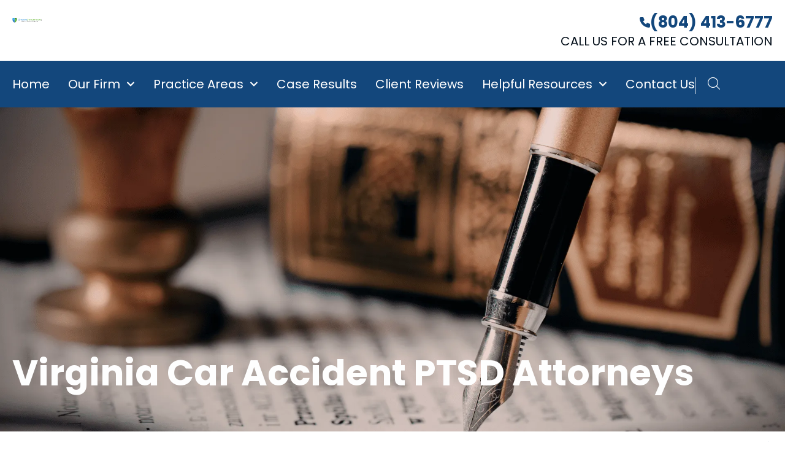

--- FILE ---
content_type: text/html; charset=UTF-8
request_url: https://www.gibsonsingleton.com/car-accidents/car-accident-ptsd.html
body_size: 63636
content:
<!doctype html> <html lang="en-US"> <head><script>if(navigator.userAgent.match(/MSIE|Internet Explorer/i)||navigator.userAgent.match(/Trident\/7\..*?rv:11/i)){let e=document.location.href;if(!e.match(/[?&]nonitro/)){if(e.indexOf("?")==-1){if(e.indexOf("#")==-1){document.location.href=e+"?nonitro=1"}else{document.location.href=e.replace("#","?nonitro=1#")}}else{if(e.indexOf("#")==-1){document.location.href=e+"&nonitro=1"}else{document.location.href=e.replace("#","&nonitro=1#")}}}}</script><link rel="preconnect" href="https://www.googletagmanager.com" /><link rel="preconnect" href="https://cdn-ilehada.nitrocdn.com" /><meta charset="UTF-8" /><meta name="viewport" content="width=device-width, initial-scale=1" /><title>Virginia Car Accident PTSD Lawyers | Free Consult</title><meta name="dc.title" content="Virginia Car Accident PTSD Lawyers | Free Consult" /><meta name="dc.description" content="If you experienced Posttraumatic Stress Disorder following a car crash, contact our Virginia auto accident attorneys at GibsonSingleton Virginia Injury Attorneys." /><meta name="dc.relation" content="https://www.gibsonsingleton.com/car-accidents/car-accident-ptsd.html/" /><meta name="dc.source" content="https://www.gibsonsingleton.com/" /><meta name="dc.language" content="en_US" /><meta name="description" content="If you experienced Posttraumatic Stress Disorder following a car crash, contact our Virginia auto accident attorneys at GibsonSingleton Virginia Injury Attorneys." /><meta property="article:published_time" content="2025-12-11T12:06:57+00:00" /><meta property="article:modified_time" content="2025-12-17T19:09:27+00:00" /><meta property="og:updated_time" content="2025-12-17T19:09:27+00:00" /><meta name="thumbnail" content="https://www.gibsonsingleton.com/wp-content/uploads/2025/12/Gibson-Singleton-Client-150x150.jpg" /><meta name="robots" content="index, follow, max-snippet:-1, max-image-preview:large, max-video-preview:-1" /><meta property="og:url" content="https://www.gibsonsingleton.com/car-accidents/car-accident-ptsd.html/" /><meta property="og:site_name" content="GibsonSingleton" /><meta property="og:locale" content="en_US" /><meta property="og:type" content="article" /><meta property="article:author" content="https://www.facebook.com/GibsonSingleton/" /><meta property="article:publisher" content="https://www.facebook.com/GibsonSingleton/" /><meta property="og:title" content="Virginia Car Accident PTSD Lawyers | Free Consult" /><meta property="og:description" content="If you experienced Posttraumatic Stress Disorder following a car crash, contact our Virginia auto accident attorneys at GibsonSingleton Virginia Injury Attorneys." /><meta property="og:image" content="https://www.gibsonsingleton.com/wp-content/uploads/2025/12/Gibson-Singleton-Client.jpg" /><meta property="og:image:secure_url" content="https://www.gibsonsingleton.com/wp-content/uploads/2025/12/Gibson-Singleton-Client.jpg" /><meta property="og:image:width" content="1200" /><meta property="og:image:height" content="774" /><meta property="fb:pages" content="" /><meta property="fb:admins" content="" /><meta property="fb:app_id" content="" /><meta name="twitter:card" content="summary_large_image" /><meta name="twitter:site" content="@https://twitter.com/gsinjurylaw" /><meta name="twitter:creator" content="@https://twitter.com/gsinjurylaw" /><meta name="twitter:title" content="Virginia Car Accident PTSD Lawyers | Free Consult" /><meta name="twitter:description" content="If you experienced Posttraumatic Stress Disorder following a car crash, contact our Virginia auto accident attorneys at GibsonSingleton Virginia Injury Attorneys." /><meta name="twitter:image" content="https://www.gibsonsingleton.com/wp-content/uploads/2025/12/Gibson-Singleton-Client.jpg" /><meta name="generator" content="WordPress 6.9" /><meta name="generator" content="Elementor 3.34.1; features: e_font_icon_svg, additional_custom_breakpoints; settings: css_print_method-external, google_font-enabled, font_display-swap" /><meta name="google-site-verification" content="fGxbL5lcCdXEKacklnXuRA2gOpJa0JJ_HA0OmebFq5U" /><meta name="theme-color" content="#FFFFFF" /><meta name="msapplication-TileImage" content="https://www.gibsonsingleton.com/wp-content/uploads/2025/08/favicone.png" /><meta name="generator" content="NitroPack" /><script>var NPSH,NitroScrollHelper;NPSH=NitroScrollHelper=function(){let e=null;const o=window.sessionStorage.getItem("nitroScrollPos");function t(){let e=JSON.parse(window.sessionStorage.getItem("nitroScrollPos"))||{};if(typeof e!=="object"){e={}}e[document.URL]=window.scrollY;window.sessionStorage.setItem("nitroScrollPos",JSON.stringify(e))}window.addEventListener("scroll",function(){if(e!==null){clearTimeout(e)}e=setTimeout(t,200)},{passive:true});let r={};r.getScrollPos=()=>{if(!o){return 0}const e=JSON.parse(o);return e[document.URL]||0};r.isScrolled=()=>{return r.getScrollPos()>document.documentElement.clientHeight*.5};return r}();</script><script>(function(){var a=false;var e=document.documentElement.classList;var i=navigator.userAgent.toLowerCase();var n=["android","iphone","ipad"];var r=n.length;var o;var d=null;for(var t=0;t<r;t++){o=n[t];if(i.indexOf(o)>-1)d=o;if(e.contains(o)){a=true;e.remove(o)}}if(a&&d){e.add(d);if(d=="iphone"||d=="ipad"){e.add("ios")}}})();</script><script type="text/worker" id="nitro-web-worker">var preloadRequests=0;var remainingCount={};var baseURI="";self.onmessage=function(e){switch(e.data.cmd){case"RESOURCE_PRELOAD":var o=e.data.requestId;remainingCount[o]=0;e.data.resources.forEach(function(e){preload(e,function(o){return function(){console.log(o+" DONE: "+e);if(--remainingCount[o]==0){self.postMessage({cmd:"RESOURCE_PRELOAD",requestId:o})}}}(o));remainingCount[o]++});break;case"SET_BASEURI":baseURI=e.data.uri;break}};async function preload(e,o){if(typeof URL!=="undefined"&&baseURI){try{var a=new URL(e,baseURI);e=a.href}catch(e){console.log("Worker error: "+e.message)}}console.log("Preloading "+e);try{var n=new Request(e,{mode:"no-cors",redirect:"follow"});await fetch(n);o()}catch(a){console.log(a);var r=new XMLHttpRequest;r.responseType="blob";r.onload=o;r.onerror=o;r.open("GET",e,true);r.send()}}</script><script id="nprl">(()=>{if(window.NPRL!=undefined)return;(function(e){var t=e.prototype;t.after||(t.after=function(){var e,t=arguments,n=t.length,r=0,i=this,o=i.parentNode,a=Node,c=String,u=document;if(o!==null){while(r<n){(e=t[r])instanceof a?(i=i.nextSibling)!==null?o.insertBefore(e,i):o.appendChild(e):o.appendChild(u.createTextNode(c(e)));++r}}})})(Element);var e,t;e=t=function(){var t=false;var r=window.URL||window.webkitURL;var i=true;var o=true;var a=2;var c=null;var u=null;var d=true;var s=window.nitroGtmExcludes!=undefined;var l=s?JSON.parse(atob(window.nitroGtmExcludes)).map(e=>new RegExp(e)):[];var f;var m;var v=null;var p=null;var g=null;var h={touch:["touchmove","touchend"],default:["mousemove","click","keydown","wheel"]};var E=true;var y=[];var w=false;var b=[];var S=0;var N=0;var L=false;var T=0;var R=null;var O=false;var A=false;var C=false;var P=[];var I=[];var M=[];var k=[];var x=false;var _={};var j=new Map;var B="noModule"in HTMLScriptElement.prototype;var q=requestAnimationFrame||mozRequestAnimationFrame||webkitRequestAnimationFrame||msRequestAnimationFrame;const D="gtm.js?id=";function H(e,t){if(!_[e]){_[e]=[]}_[e].push(t)}function U(e,t){if(_[e]){var n=0,r=_[e];for(var n=0;n<r.length;n++){r[n].call(this,t)}}}function Y(){(function(e,t){var r=null;var i=function(e){r(e)};var o=null;var a={};var c=null;var u=null;var d=0;e.addEventListener(t,function(r){if(["load","DOMContentLoaded"].indexOf(t)!=-1){if(u){Q(function(){e.triggerNitroEvent(t)})}c=true}else if(t=="readystatechange"){d++;n.ogReadyState=d==1?"interactive":"complete";if(u&&u>=d){n.documentReadyState=n.ogReadyState;Q(function(){e.triggerNitroEvent(t)})}}});e.addEventListener(t+"Nitro",function(e){if(["load","DOMContentLoaded"].indexOf(t)!=-1){if(!c){e.preventDefault();e.stopImmediatePropagation()}else{}u=true}else if(t=="readystatechange"){u=n.documentReadyState=="interactive"?1:2;if(d<u){e.preventDefault();e.stopImmediatePropagation()}}});switch(t){case"load":o="onload";break;case"readystatechange":o="onreadystatechange";break;case"pageshow":o="onpageshow";break;default:o=null;break}if(o){Object.defineProperty(e,o,{get:function(){return r},set:function(n){if(typeof n!=="function"){r=null;e.removeEventListener(t+"Nitro",i)}else{if(!r){e.addEventListener(t+"Nitro",i)}r=n}}})}Object.defineProperty(e,"addEventListener"+t,{value:function(r){if(r!=t||!n.startedScriptLoading||document.currentScript&&document.currentScript.hasAttribute("nitro-exclude")){}else{arguments[0]+="Nitro"}e.ogAddEventListener.apply(e,arguments);a[arguments[1]]=arguments[0]}});Object.defineProperty(e,"removeEventListener"+t,{value:function(t){var n=a[arguments[1]];arguments[0]=n;e.ogRemoveEventListener.apply(e,arguments)}});Object.defineProperty(e,"triggerNitroEvent"+t,{value:function(t,n){n=n||e;var r=new Event(t+"Nitro",{bubbles:true});r.isNitroPack=true;Object.defineProperty(r,"type",{get:function(){return t},set:function(){}});Object.defineProperty(r,"target",{get:function(){return n},set:function(){}});e.dispatchEvent(r)}});if(typeof e.triggerNitroEvent==="undefined"){(function(){var t=e.addEventListener;var n=e.removeEventListener;Object.defineProperty(e,"ogAddEventListener",{value:t});Object.defineProperty(e,"ogRemoveEventListener",{value:n});Object.defineProperty(e,"addEventListener",{value:function(n){var r="addEventListener"+n;if(typeof e[r]!=="undefined"){e[r].apply(e,arguments)}else{t.apply(e,arguments)}},writable:true});Object.defineProperty(e,"removeEventListener",{value:function(t){var r="removeEventListener"+t;if(typeof e[r]!=="undefined"){e[r].apply(e,arguments)}else{n.apply(e,arguments)}}});Object.defineProperty(e,"triggerNitroEvent",{value:function(t,n){var r="triggerNitroEvent"+t;if(typeof e[r]!=="undefined"){e[r].apply(e,arguments)}}})})()}}).apply(null,arguments)}Y(window,"load");Y(window,"pageshow");Y(window,"DOMContentLoaded");Y(document,"DOMContentLoaded");Y(document,"readystatechange");try{var F=new Worker(r.createObjectURL(new Blob([document.getElementById("nitro-web-worker").textContent],{type:"text/javascript"})))}catch(e){var F=new Worker("data:text/javascript;base64,"+btoa(document.getElementById("nitro-web-worker").textContent))}F.onmessage=function(e){if(e.data.cmd=="RESOURCE_PRELOAD"){U(e.data.requestId,e)}};if(typeof document.baseURI!=="undefined"){F.postMessage({cmd:"SET_BASEURI",uri:document.baseURI})}var G=function(e){if(--S==0){Q(K)}};var W=function(e){e.target.removeEventListener("load",W);e.target.removeEventListener("error",W);e.target.removeEventListener("nitroTimeout",W);if(e.type!="nitroTimeout"){clearTimeout(e.target.nitroTimeout)}if(--N==0&&S==0){Q(J)}};var X=function(e){var t=e.textContent;try{var n=r.createObjectURL(new Blob([t.replace(/^(?:<!--)?(.*?)(?:-->)?$/gm,"$1")],{type:"text/javascript"}))}catch(e){var n="data:text/javascript;base64,"+btoa(t.replace(/^(?:<!--)?(.*?)(?:-->)?$/gm,"$1"))}return n};var K=function(){n.documentReadyState="interactive";document.triggerNitroEvent("readystatechange");document.triggerNitroEvent("DOMContentLoaded");if(window.pageYOffset||window.pageXOffset){window.dispatchEvent(new Event("scroll"))}A=true;Q(function(){if(N==0){Q(J)}Q($)})};var J=function(){if(!A||O)return;O=true;R.disconnect();en();n.documentReadyState="complete";document.triggerNitroEvent("readystatechange");window.triggerNitroEvent("load",document);window.triggerNitroEvent("pageshow",document);if(window.pageYOffset||window.pageXOffset||location.hash){let e=typeof history.scrollRestoration!=="undefined"&&history.scrollRestoration=="auto";if(e&&typeof NPSH!=="undefined"&&NPSH.getScrollPos()>0&&window.pageYOffset>document.documentElement.clientHeight*.5){window.scrollTo(0,NPSH.getScrollPos())}else if(location.hash){try{let e=document.querySelector(location.hash);if(e){e.scrollIntoView()}}catch(e){}}}var e=null;if(a==1){e=eo}else{e=eu}Q(e)};var Q=function(e){setTimeout(e,0)};var V=function(e){if(e.type=="touchend"||e.type=="click"){g=e}};var $=function(){if(d&&g){setTimeout(function(e){return function(){var t=function(e,t,n){var r=new Event(e,{bubbles:true,cancelable:true});if(e=="click"){r.clientX=t;r.clientY=n}else{r.touches=[{clientX:t,clientY:n}]}return r};var n;if(e.type=="touchend"){var r=e.changedTouches[0];n=document.elementFromPoint(r.clientX,r.clientY);n.dispatchEvent(t("touchstart"),r.clientX,r.clientY);n.dispatchEvent(t("touchend"),r.clientX,r.clientY);n.dispatchEvent(t("click"),r.clientX,r.clientY)}else if(e.type=="click"){n=document.elementFromPoint(e.clientX,e.clientY);n.dispatchEvent(t("click"),e.clientX,e.clientY)}}}(g),150);g=null}};var z=function(e){if(e.tagName=="SCRIPT"&&!e.hasAttribute("data-nitro-for-id")&&!e.hasAttribute("nitro-document-write")||e.tagName=="IMG"&&(e.hasAttribute("src")||e.hasAttribute("srcset"))||e.tagName=="IFRAME"&&e.hasAttribute("src")||e.tagName=="LINK"&&e.hasAttribute("href")&&e.hasAttribute("rel")&&e.getAttribute("rel")=="stylesheet"){if(e.tagName==="IFRAME"&&e.src.indexOf("about:blank")>-1){return}var t="";switch(e.tagName){case"LINK":t=e.href;break;case"IMG":if(k.indexOf(e)>-1)return;t=e.srcset||e.src;break;default:t=e.src;break}var n=e.getAttribute("type");if(!t&&e.tagName!=="SCRIPT")return;if((e.tagName=="IMG"||e.tagName=="LINK")&&(t.indexOf("data:")===0||t.indexOf("blob:")===0))return;if(e.tagName=="SCRIPT"&&n&&n!=="text/javascript"&&n!=="application/javascript"){if(n!=="module"||!B)return}if(e.tagName==="SCRIPT"){if(k.indexOf(e)>-1)return;if(e.noModule&&B){return}let t=null;if(document.currentScript){if(document.currentScript.src&&document.currentScript.src.indexOf(D)>-1){t=document.currentScript}if(document.currentScript.hasAttribute("data-nitro-gtm-id")){e.setAttribute("data-nitro-gtm-id",document.currentScript.getAttribute("data-nitro-gtm-id"))}}else if(window.nitroCurrentScript){if(window.nitroCurrentScript.src&&window.nitroCurrentScript.src.indexOf(D)>-1){t=window.nitroCurrentScript}}if(t&&s){let n=false;for(const t of l){n=e.src?t.test(e.src):t.test(e.textContent);if(n){break}}if(!n){e.type="text/googletagmanagerscript";let n=t.hasAttribute("data-nitro-gtm-id")?t.getAttribute("data-nitro-gtm-id"):t.id;if(!j.has(n)){j.set(n,[])}let r=j.get(n);r.push(e);return}}if(!e.src){if(e.textContent.length>0){e.textContent+="\n;if(document.currentScript.nitroTimeout) {clearTimeout(document.currentScript.nitroTimeout);}; setTimeout(function() { this.dispatchEvent(new Event('load')); }.bind(document.currentScript), 0);"}else{return}}else{}k.push(e)}if(!e.hasOwnProperty("nitroTimeout")){N++;e.addEventListener("load",W,true);e.addEventListener("error",W,true);e.addEventListener("nitroTimeout",W,true);e.nitroTimeout=setTimeout(function(){console.log("Resource timed out",e);e.dispatchEvent(new Event("nitroTimeout"))},5e3)}}};var Z=function(e){if(e.hasOwnProperty("nitroTimeout")&&e.nitroTimeout){clearTimeout(e.nitroTimeout);e.nitroTimeout=null;e.dispatchEvent(new Event("nitroTimeout"))}};document.documentElement.addEventListener("load",function(e){if(e.target.tagName=="SCRIPT"||e.target.tagName=="IMG"){k.push(e.target)}},true);document.documentElement.addEventListener("error",function(e){if(e.target.tagName=="SCRIPT"||e.target.tagName=="IMG"){k.push(e.target)}},true);var ee=["appendChild","replaceChild","insertBefore","prepend","append","before","after","replaceWith","insertAdjacentElement"];var et=function(){if(s){window._nitro_setTimeout=window.setTimeout;window.setTimeout=function(e,t,...n){let r=document.currentScript||window.nitroCurrentScript;if(!r||r.src&&r.src.indexOf(D)==-1){return window._nitro_setTimeout.call(window,e,t,...n)}return window._nitro_setTimeout.call(window,function(e,t){return function(...n){window.nitroCurrentScript=e;t(...n)}}(r,e),t,...n)}}ee.forEach(function(e){HTMLElement.prototype["og"+e]=HTMLElement.prototype[e];HTMLElement.prototype[e]=function(...t){if(this.parentNode||this===document.documentElement){switch(e){case"replaceChild":case"insertBefore":t.pop();break;case"insertAdjacentElement":t.shift();break}t.forEach(function(e){if(!e)return;if(e.tagName=="SCRIPT"){z(e)}else{if(e.children&&e.children.length>0){e.querySelectorAll("script").forEach(z)}}})}return this["og"+e].apply(this,arguments)}})};var en=function(){if(s&&typeof window._nitro_setTimeout==="function"){window.setTimeout=window._nitro_setTimeout}ee.forEach(function(e){HTMLElement.prototype[e]=HTMLElement.prototype["og"+e]})};var er=async function(){if(o){ef(f);ef(V);if(v){clearTimeout(v);v=null}}if(T===1){L=true;return}else if(T===0){T=-1}n.startedScriptLoading=true;Object.defineProperty(document,"readyState",{get:function(){return n.documentReadyState},set:function(){}});var e=document.documentElement;var t={attributes:true,attributeFilter:["src"],childList:true,subtree:true};R=new MutationObserver(function(e,t){e.forEach(function(e){if(e.type=="childList"&&e.addedNodes.length>0){e.addedNodes.forEach(function(e){if(!document.documentElement.contains(e)){return}if(e.tagName=="IMG"||e.tagName=="IFRAME"||e.tagName=="LINK"){z(e)}})}if(e.type=="childList"&&e.removedNodes.length>0){e.removedNodes.forEach(function(e){if(e.tagName=="IFRAME"||e.tagName=="LINK"){Z(e)}})}if(e.type=="attributes"){var t=e.target;if(!document.documentElement.contains(t)){return}if(t.tagName=="IFRAME"||t.tagName=="LINK"||t.tagName=="IMG"||t.tagName=="SCRIPT"){z(t)}}})});R.observe(e,t);if(!s){et()}await Promise.all(P);var r=b.shift();var i=null;var a=false;while(r){var c;var u=JSON.parse(atob(r.meta));var d=u.delay;if(r.type=="inline"){var l=document.getElementById(r.id);if(l){l.remove()}else{r=b.shift();continue}c=X(l);if(c===false){r=b.shift();continue}}else{c=r.src}if(!a&&r.type!="inline"&&(typeof u.attributes.async!="undefined"||typeof u.attributes.defer!="undefined")){if(i===null){i=r}else if(i===r){a=true}if(!a){b.push(r);r=b.shift();continue}}var m=document.createElement("script");m.src=c;m.setAttribute("data-nitro-for-id",r.id);for(var p in u.attributes){try{if(u.attributes[p]===false){m.setAttribute(p,"")}else{m.setAttribute(p,u.attributes[p])}}catch(e){console.log("Error while setting script attribute",m,e)}}m.async=false;if(u.canonicalLink!=""&&Object.getOwnPropertyDescriptor(m,"src")?.configurable!==false){(e=>{Object.defineProperty(m,"src",{get:function(){return e.canonicalLink},set:function(){}})})(u)}if(d){setTimeout((function(e,t){var n=document.querySelector("[data-nitro-marker-id='"+t+"']");if(n){n.after(e)}else{document.head.appendChild(e)}}).bind(null,m,r.id),d)}else{m.addEventListener("load",G);m.addEventListener("error",G);if(!m.noModule||!B){S++}var g=document.querySelector("[data-nitro-marker-id='"+r.id+"']");if(g){Q(function(e,t){return function(){e.after(t)}}(g,m))}else{Q(function(e){return function(){document.head.appendChild(e)}}(m))}}r=b.shift()}};var ei=function(){var e=document.getElementById("nitro-deferred-styles");var t=document.createElement("div");t.innerHTML=e.textContent;return t};var eo=async function(e){isPreload=e&&e.type=="NitroPreload";if(!isPreload){T=-1;E=false;if(o){ef(f);ef(V);if(v){clearTimeout(v);v=null}}}if(w===false){var t=ei();let e=t.querySelectorAll('style,link[rel="stylesheet"]');w=e.length;if(w){let e=document.getElementById("nitro-deferred-styles-marker");e.replaceWith.apply(e,t.childNodes)}else if(isPreload){Q(ed)}else{es()}}else if(w===0&&!isPreload){es()}};var ea=function(){var e=ei();var t=e.childNodes;var n;var r=[];for(var i=0;i<t.length;i++){n=t[i];if(n.href){r.push(n.href)}}var o="css-preload";H(o,function(e){eo(new Event("NitroPreload"))});if(r.length){F.postMessage({cmd:"RESOURCE_PRELOAD",resources:r,requestId:o})}else{Q(function(){U(o)})}};var ec=function(){if(T===-1)return;T=1;var e=[];var t,n;for(var r=0;r<b.length;r++){t=b[r];if(t.type!="inline"){if(t.src){n=JSON.parse(atob(t.meta));if(n.delay)continue;if(n.attributes.type&&n.attributes.type=="module"&&!B)continue;e.push(t.src)}}}if(e.length){var i="js-preload";H(i,function(e){T=2;if(L){Q(er)}});F.postMessage({cmd:"RESOURCE_PRELOAD",resources:e,requestId:i})}};var eu=function(){while(I.length){style=I.shift();if(style.hasAttribute("nitropack-onload")){style.setAttribute("onload",style.getAttribute("nitropack-onload"));Q(function(e){return function(){e.dispatchEvent(new Event("load"))}}(style))}}while(M.length){style=M.shift();if(style.hasAttribute("nitropack-onerror")){style.setAttribute("onerror",style.getAttribute("nitropack-onerror"));Q(function(e){return function(){e.dispatchEvent(new Event("error"))}}(style))}}};var ed=function(){if(!x){if(i){Q(function(){var e=document.getElementById("nitro-critical-css");if(e){e.remove()}})}x=true;onStylesLoadEvent=new Event("NitroStylesLoaded");onStylesLoadEvent.isNitroPack=true;window.dispatchEvent(onStylesLoadEvent)}};var es=function(){if(a==2){Q(er)}else{eu()}};var el=function(e){m.forEach(function(t){document.addEventListener(t,e,true)})};var ef=function(e){m.forEach(function(t){document.removeEventListener(t,e,true)})};if(s){et()}return{setAutoRemoveCriticalCss:function(e){i=e},registerScript:function(e,t,n){b.push({type:"remote",src:e,id:t,meta:n})},registerInlineScript:function(e,t){b.push({type:"inline",id:e,meta:t})},registerStyle:function(e,t,n){y.push({href:e,rel:t,media:n})},onLoadStyle:function(e){I.push(e);if(w!==false&&--w==0){Q(ed);if(E){E=false}else{es()}}},onErrorStyle:function(e){M.push(e);if(w!==false&&--w==0){Q(ed);if(E){E=false}else{es()}}},loadJs:function(e,t){if(!e.src){var n=X(e);if(n!==false){e.src=n;e.textContent=""}}if(t){Q(function(e,t){return function(){e.after(t)}}(t,e))}else{Q(function(e){return function(){document.head.appendChild(e)}}(e))}},loadQueuedResources:async function(){window.dispatchEvent(new Event("NitroBootStart"));if(p){clearTimeout(p);p=null}window.removeEventListener("load",e.loadQueuedResources);f=a==1?er:eo;if(!o||g){Q(f)}else{if(navigator.userAgent.indexOf(" Edge/")==-1){ea();H("css-preload",ec)}el(f);if(u){if(c){v=setTimeout(f,c)}}else{}}},fontPreload:function(e){var t="critical-fonts";H(t,function(e){document.getElementById("nitro-critical-fonts").type="text/css"});F.postMessage({cmd:"RESOURCE_PRELOAD",resources:e,requestId:t})},boot:function(){if(t)return;t=true;C=typeof NPSH!=="undefined"&&NPSH.isScrolled();let n=document.prerendering;if(location.hash||C||n){o=false}m=h.default.concat(h.touch);p=setTimeout(e.loadQueuedResources,1500);el(V);if(C){e.loadQueuedResources()}else{window.addEventListener("load",e.loadQueuedResources)}},addPrerequisite:function(e){P.push(e)},getTagManagerNodes:function(e){if(!e)return j;return j.get(e)??[]}}}();var n,r;n=r=function(){var t=document.write;return{documentWrite:function(n,r){if(n&&n.hasAttribute("nitro-exclude")){return t.call(document,r)}var i=null;if(n.documentWriteContainer){i=n.documentWriteContainer}else{i=document.createElement("span");n.documentWriteContainer=i}var o=null;if(n){if(n.hasAttribute("data-nitro-for-id")){o=document.querySelector('template[data-nitro-marker-id="'+n.getAttribute("data-nitro-for-id")+'"]')}else{o=n}}i.innerHTML+=r;i.querySelectorAll("script").forEach(function(e){e.setAttribute("nitro-document-write","")});if(!i.parentNode){if(o){o.parentNode.insertBefore(i,o)}else{document.body.appendChild(i)}}var a=document.createElement("span");a.innerHTML=r;var c=a.querySelectorAll("script");if(c.length){c.forEach(function(t){var n=t.getAttributeNames();var r=document.createElement("script");n.forEach(function(e){r.setAttribute(e,t.getAttribute(e))});r.async=false;if(!t.src&&t.textContent){r.textContent=t.textContent}e.loadJs(r,o)})}},TrustLogo:function(e,t){var n=document.getElementById(e);var r=document.createElement("img");r.src=t;n.parentNode.insertBefore(r,n)},documentReadyState:"loading",ogReadyState:document.readyState,startedScriptLoading:false,loadScriptDelayed:function(e,t){setTimeout(function(){var t=document.createElement("script");t.src=e;document.head.appendChild(t)},t)}}}();document.write=function(e){n.documentWrite(document.currentScript,e)};document.writeln=function(e){n.documentWrite(document.currentScript,e+"\n")};window.NPRL=e;window.NitroResourceLoader=t;window.NPh=n;window.NitroPackHelper=r})();</script><template id="nitro-deferred-styles-marker"></template><style id="nitro-fonts">@font-face{font-family:"Poppins";font-style:italic;font-weight:100;font-display:swap;src:url("https://fonts.gstatic.com/s/poppins/v24/pxiAyp8kv8JHgFVrJJLmE0tDMPKhSkFEkm8.woff2") format("woff2");unicode-range:U+0900-097F,U+1CD0-1CF9,U+200C-200D,U+20A8,U+20B9,U+20F0,U+25CC,U+A830-A839,U+A8E0-A8FF,U+11B00-11B09}@font-face{font-family:"Poppins";font-style:italic;font-weight:100;font-display:swap;src:url("https://fonts.gstatic.com/s/poppins/v24/pxiAyp8kv8JHgFVrJJLmE0tMMPKhSkFEkm8.woff2") format("woff2");unicode-range:U+0100-02BA,U+02BD-02C5,U+02C7-02CC,U+02CE-02D7,U+02DD-02FF,U+0304,U+0308,U+0329,U+1D00-1DBF,U+1E00-1E9F,U+1EF2-1EFF,U+2020,U+20A0-20AB,U+20AD-20C0,U+2113,U+2C60-2C7F,U+A720-A7FF}@font-face{font-family:"Poppins";font-style:italic;font-weight:100;font-display:swap;src:url("https://fonts.gstatic.com/s/poppins/v24/pxiAyp8kv8JHgFVrJJLmE0tCMPKhSkFE.woff2") format("woff2");unicode-range:U+0000-00FF,U+0131,U+0152-0153,U+02BB-02BC,U+02C6,U+02DA,U+02DC,U+0304,U+0308,U+0329,U+2000-206F,U+20AC,U+2122,U+2191,U+2193,U+2212,U+2215,U+FEFF,U+FFFD}@font-face{font-family:"Poppins";font-style:italic;font-weight:200;font-display:swap;src:url("https://fonts.gstatic.com/s/poppins/v24/pxiDyp8kv8JHgFVrJJLmv1pVFteOYktMqlap.woff2") format("woff2");unicode-range:U+0900-097F,U+1CD0-1CF9,U+200C-200D,U+20A8,U+20B9,U+20F0,U+25CC,U+A830-A839,U+A8E0-A8FF,U+11B00-11B09}@font-face{font-family:"Poppins";font-style:italic;font-weight:200;font-display:swap;src:url("https://fonts.gstatic.com/s/poppins/v24/pxiDyp8kv8JHgFVrJJLmv1pVGdeOYktMqlap.woff2") format("woff2");unicode-range:U+0100-02BA,U+02BD-02C5,U+02C7-02CC,U+02CE-02D7,U+02DD-02FF,U+0304,U+0308,U+0329,U+1D00-1DBF,U+1E00-1E9F,U+1EF2-1EFF,U+2020,U+20A0-20AB,U+20AD-20C0,U+2113,U+2C60-2C7F,U+A720-A7FF}@font-face{font-family:"Poppins";font-style:italic;font-weight:200;font-display:swap;src:url("https://fonts.gstatic.com/s/poppins/v24/pxiDyp8kv8JHgFVrJJLmv1pVF9eOYktMqg.woff2") format("woff2");unicode-range:U+0000-00FF,U+0131,U+0152-0153,U+02BB-02BC,U+02C6,U+02DA,U+02DC,U+0304,U+0308,U+0329,U+2000-206F,U+20AC,U+2122,U+2191,U+2193,U+2212,U+2215,U+FEFF,U+FFFD}@font-face{font-family:"Poppins";font-style:italic;font-weight:300;font-display:swap;src:url("https://fonts.gstatic.com/s/poppins/v24/pxiDyp8kv8JHgFVrJJLm21lVFteOYktMqlap.woff2") format("woff2");unicode-range:U+0900-097F,U+1CD0-1CF9,U+200C-200D,U+20A8,U+20B9,U+20F0,U+25CC,U+A830-A839,U+A8E0-A8FF,U+11B00-11B09}@font-face{font-family:"Poppins";font-style:italic;font-weight:300;font-display:swap;src:url("https://fonts.gstatic.com/s/poppins/v24/pxiDyp8kv8JHgFVrJJLm21lVGdeOYktMqlap.woff2") format("woff2");unicode-range:U+0100-02BA,U+02BD-02C5,U+02C7-02CC,U+02CE-02D7,U+02DD-02FF,U+0304,U+0308,U+0329,U+1D00-1DBF,U+1E00-1E9F,U+1EF2-1EFF,U+2020,U+20A0-20AB,U+20AD-20C0,U+2113,U+2C60-2C7F,U+A720-A7FF}@font-face{font-family:"Poppins";font-style:italic;font-weight:300;font-display:swap;src:url("https://fonts.gstatic.com/s/poppins/v24/pxiDyp8kv8JHgFVrJJLm21lVF9eOYktMqg.woff2") format("woff2");unicode-range:U+0000-00FF,U+0131,U+0152-0153,U+02BB-02BC,U+02C6,U+02DA,U+02DC,U+0304,U+0308,U+0329,U+2000-206F,U+20AC,U+2122,U+2191,U+2193,U+2212,U+2215,U+FEFF,U+FFFD}@font-face{font-family:"Poppins";font-style:italic;font-weight:400;font-display:swap;src:url("https://fonts.gstatic.com/s/poppins/v24/pxiGyp8kv8JHgFVrJJLucXtAOvWDSHFF.woff2") format("woff2");unicode-range:U+0900-097F,U+1CD0-1CF9,U+200C-200D,U+20A8,U+20B9,U+20F0,U+25CC,U+A830-A839,U+A8E0-A8FF,U+11B00-11B09}@font-face{font-family:"Poppins";font-style:italic;font-weight:400;font-display:swap;src:url("https://fonts.gstatic.com/s/poppins/v24/pxiGyp8kv8JHgFVrJJLufntAOvWDSHFF.woff2") format("woff2");unicode-range:U+0100-02BA,U+02BD-02C5,U+02C7-02CC,U+02CE-02D7,U+02DD-02FF,U+0304,U+0308,U+0329,U+1D00-1DBF,U+1E00-1E9F,U+1EF2-1EFF,U+2020,U+20A0-20AB,U+20AD-20C0,U+2113,U+2C60-2C7F,U+A720-A7FF}@font-face{font-family:"Poppins";font-style:italic;font-weight:400;font-display:swap;src:url("https://fonts.gstatic.com/s/poppins/v24/pxiGyp8kv8JHgFVrJJLucHtAOvWDSA.woff2") format("woff2");unicode-range:U+0000-00FF,U+0131,U+0152-0153,U+02BB-02BC,U+02C6,U+02DA,U+02DC,U+0304,U+0308,U+0329,U+2000-206F,U+20AC,U+2122,U+2191,U+2193,U+2212,U+2215,U+FEFF,U+FFFD}@font-face{font-family:"Poppins";font-style:italic;font-weight:500;font-display:swap;src:url("https://fonts.gstatic.com/s/poppins/v24/pxiDyp8kv8JHgFVrJJLmg1hVFteOYktMqlap.woff2") format("woff2");unicode-range:U+0900-097F,U+1CD0-1CF9,U+200C-200D,U+20A8,U+20B9,U+20F0,U+25CC,U+A830-A839,U+A8E0-A8FF,U+11B00-11B09}@font-face{font-family:"Poppins";font-style:italic;font-weight:500;font-display:swap;src:url("https://fonts.gstatic.com/s/poppins/v24/pxiDyp8kv8JHgFVrJJLmg1hVGdeOYktMqlap.woff2") format("woff2");unicode-range:U+0100-02BA,U+02BD-02C5,U+02C7-02CC,U+02CE-02D7,U+02DD-02FF,U+0304,U+0308,U+0329,U+1D00-1DBF,U+1E00-1E9F,U+1EF2-1EFF,U+2020,U+20A0-20AB,U+20AD-20C0,U+2113,U+2C60-2C7F,U+A720-A7FF}@font-face{font-family:"Poppins";font-style:italic;font-weight:500;font-display:swap;src:url("https://fonts.gstatic.com/s/poppins/v24/pxiDyp8kv8JHgFVrJJLmg1hVF9eOYktMqg.woff2") format("woff2");unicode-range:U+0000-00FF,U+0131,U+0152-0153,U+02BB-02BC,U+02C6,U+02DA,U+02DC,U+0304,U+0308,U+0329,U+2000-206F,U+20AC,U+2122,U+2191,U+2193,U+2212,U+2215,U+FEFF,U+FFFD}@font-face{font-family:"Poppins";font-style:italic;font-weight:600;font-display:swap;src:url("https://fonts.gstatic.com/s/poppins/v24/pxiDyp8kv8JHgFVrJJLmr19VFteOYktMqlap.woff2") format("woff2");unicode-range:U+0900-097F,U+1CD0-1CF9,U+200C-200D,U+20A8,U+20B9,U+20F0,U+25CC,U+A830-A839,U+A8E0-A8FF,U+11B00-11B09}@font-face{font-family:"Poppins";font-style:italic;font-weight:600;font-display:swap;src:url("https://fonts.gstatic.com/s/poppins/v24/pxiDyp8kv8JHgFVrJJLmr19VGdeOYktMqlap.woff2") format("woff2");unicode-range:U+0100-02BA,U+02BD-02C5,U+02C7-02CC,U+02CE-02D7,U+02DD-02FF,U+0304,U+0308,U+0329,U+1D00-1DBF,U+1E00-1E9F,U+1EF2-1EFF,U+2020,U+20A0-20AB,U+20AD-20C0,U+2113,U+2C60-2C7F,U+A720-A7FF}@font-face{font-family:"Poppins";font-style:italic;font-weight:600;font-display:swap;src:url("https://fonts.gstatic.com/s/poppins/v24/pxiDyp8kv8JHgFVrJJLmr19VF9eOYktMqg.woff2") format("woff2");unicode-range:U+0000-00FF,U+0131,U+0152-0153,U+02BB-02BC,U+02C6,U+02DA,U+02DC,U+0304,U+0308,U+0329,U+2000-206F,U+20AC,U+2122,U+2191,U+2193,U+2212,U+2215,U+FEFF,U+FFFD}@font-face{font-family:"Poppins";font-style:italic;font-weight:700;font-display:swap;src:url("https://fonts.gstatic.com/s/poppins/v24/pxiDyp8kv8JHgFVrJJLmy15VFteOYktMqlap.woff2") format("woff2");unicode-range:U+0900-097F,U+1CD0-1CF9,U+200C-200D,U+20A8,U+20B9,U+20F0,U+25CC,U+A830-A839,U+A8E0-A8FF,U+11B00-11B09}@font-face{font-family:"Poppins";font-style:italic;font-weight:700;font-display:swap;src:url("https://fonts.gstatic.com/s/poppins/v24/pxiDyp8kv8JHgFVrJJLmy15VGdeOYktMqlap.woff2") format("woff2");unicode-range:U+0100-02BA,U+02BD-02C5,U+02C7-02CC,U+02CE-02D7,U+02DD-02FF,U+0304,U+0308,U+0329,U+1D00-1DBF,U+1E00-1E9F,U+1EF2-1EFF,U+2020,U+20A0-20AB,U+20AD-20C0,U+2113,U+2C60-2C7F,U+A720-A7FF}@font-face{font-family:"Poppins";font-style:italic;font-weight:700;font-display:swap;src:url("https://fonts.gstatic.com/s/poppins/v24/pxiDyp8kv8JHgFVrJJLmy15VF9eOYktMqg.woff2") format("woff2");unicode-range:U+0000-00FF,U+0131,U+0152-0153,U+02BB-02BC,U+02C6,U+02DA,U+02DC,U+0304,U+0308,U+0329,U+2000-206F,U+20AC,U+2122,U+2191,U+2193,U+2212,U+2215,U+FEFF,U+FFFD}@font-face{font-family:"Poppins";font-style:italic;font-weight:800;font-display:swap;src:url("https://fonts.gstatic.com/s/poppins/v24/pxiDyp8kv8JHgFVrJJLm111VFteOYktMqlap.woff2") format("woff2");unicode-range:U+0900-097F,U+1CD0-1CF9,U+200C-200D,U+20A8,U+20B9,U+20F0,U+25CC,U+A830-A839,U+A8E0-A8FF,U+11B00-11B09}@font-face{font-family:"Poppins";font-style:italic;font-weight:800;font-display:swap;src:url("https://fonts.gstatic.com/s/poppins/v24/pxiDyp8kv8JHgFVrJJLm111VGdeOYktMqlap.woff2") format("woff2");unicode-range:U+0100-02BA,U+02BD-02C5,U+02C7-02CC,U+02CE-02D7,U+02DD-02FF,U+0304,U+0308,U+0329,U+1D00-1DBF,U+1E00-1E9F,U+1EF2-1EFF,U+2020,U+20A0-20AB,U+20AD-20C0,U+2113,U+2C60-2C7F,U+A720-A7FF}@font-face{font-family:"Poppins";font-style:italic;font-weight:800;font-display:swap;src:url("https://fonts.gstatic.com/s/poppins/v24/pxiDyp8kv8JHgFVrJJLm111VF9eOYktMqg.woff2") format("woff2");unicode-range:U+0000-00FF,U+0131,U+0152-0153,U+02BB-02BC,U+02C6,U+02DA,U+02DC,U+0304,U+0308,U+0329,U+2000-206F,U+20AC,U+2122,U+2191,U+2193,U+2212,U+2215,U+FEFF,U+FFFD}@font-face{font-family:"Poppins";font-style:italic;font-weight:900;font-display:swap;src:url("https://fonts.gstatic.com/s/poppins/v24/pxiDyp8kv8JHgFVrJJLm81xVFteOYktMqlap.woff2") format("woff2");unicode-range:U+0900-097F,U+1CD0-1CF9,U+200C-200D,U+20A8,U+20B9,U+20F0,U+25CC,U+A830-A839,U+A8E0-A8FF,U+11B00-11B09}@font-face{font-family:"Poppins";font-style:italic;font-weight:900;font-display:swap;src:url("https://fonts.gstatic.com/s/poppins/v24/pxiDyp8kv8JHgFVrJJLm81xVGdeOYktMqlap.woff2") format("woff2");unicode-range:U+0100-02BA,U+02BD-02C5,U+02C7-02CC,U+02CE-02D7,U+02DD-02FF,U+0304,U+0308,U+0329,U+1D00-1DBF,U+1E00-1E9F,U+1EF2-1EFF,U+2020,U+20A0-20AB,U+20AD-20C0,U+2113,U+2C60-2C7F,U+A720-A7FF}@font-face{font-family:"Poppins";font-style:italic;font-weight:900;font-display:swap;src:url("https://fonts.gstatic.com/s/poppins/v24/pxiDyp8kv8JHgFVrJJLm81xVF9eOYktMqg.woff2") format("woff2");unicode-range:U+0000-00FF,U+0131,U+0152-0153,U+02BB-02BC,U+02C6,U+02DA,U+02DC,U+0304,U+0308,U+0329,U+2000-206F,U+20AC,U+2122,U+2191,U+2193,U+2212,U+2215,U+FEFF,U+FFFD}@font-face{font-family:"Poppins";font-style:normal;font-weight:100;font-display:swap;src:url("https://fonts.gstatic.com/s/poppins/v24/pxiGyp8kv8JHgFVrLPTucXtAOvWDSHFF.woff2") format("woff2");unicode-range:U+0900-097F,U+1CD0-1CF9,U+200C-200D,U+20A8,U+20B9,U+20F0,U+25CC,U+A830-A839,U+A8E0-A8FF,U+11B00-11B09}@font-face{font-family:"Poppins";font-style:normal;font-weight:100;font-display:swap;src:url("https://fonts.gstatic.com/s/poppins/v24/pxiGyp8kv8JHgFVrLPTufntAOvWDSHFF.woff2") format("woff2");unicode-range:U+0100-02BA,U+02BD-02C5,U+02C7-02CC,U+02CE-02D7,U+02DD-02FF,U+0304,U+0308,U+0329,U+1D00-1DBF,U+1E00-1E9F,U+1EF2-1EFF,U+2020,U+20A0-20AB,U+20AD-20C0,U+2113,U+2C60-2C7F,U+A720-A7FF}@font-face{font-family:"Poppins";font-style:normal;font-weight:100;font-display:swap;src:url("https://fonts.gstatic.com/s/poppins/v24/pxiGyp8kv8JHgFVrLPTucHtAOvWDSA.woff2") format("woff2");unicode-range:U+0000-00FF,U+0131,U+0152-0153,U+02BB-02BC,U+02C6,U+02DA,U+02DC,U+0304,U+0308,U+0329,U+2000-206F,U+20AC,U+2122,U+2191,U+2193,U+2212,U+2215,U+FEFF,U+FFFD}@font-face{font-family:"Poppins";font-style:normal;font-weight:200;font-display:swap;src:url("https://fonts.gstatic.com/s/poppins/v24/pxiByp8kv8JHgFVrLFj_Z11lFd2JQEl8qw.woff2") format("woff2");unicode-range:U+0900-097F,U+1CD0-1CF9,U+200C-200D,U+20A8,U+20B9,U+20F0,U+25CC,U+A830-A839,U+A8E0-A8FF,U+11B00-11B09}@font-face{font-family:"Poppins";font-style:normal;font-weight:200;font-display:swap;src:url("https://fonts.gstatic.com/s/poppins/v24/pxiByp8kv8JHgFVrLFj_Z1JlFd2JQEl8qw.woff2") format("woff2");unicode-range:U+0100-02BA,U+02BD-02C5,U+02C7-02CC,U+02CE-02D7,U+02DD-02FF,U+0304,U+0308,U+0329,U+1D00-1DBF,U+1E00-1E9F,U+1EF2-1EFF,U+2020,U+20A0-20AB,U+20AD-20C0,U+2113,U+2C60-2C7F,U+A720-A7FF}@font-face{font-family:"Poppins";font-style:normal;font-weight:200;font-display:swap;src:url("https://fonts.gstatic.com/s/poppins/v24/pxiByp8kv8JHgFVrLFj_Z1xlFd2JQEk.woff2") format("woff2");unicode-range:U+0000-00FF,U+0131,U+0152-0153,U+02BB-02BC,U+02C6,U+02DA,U+02DC,U+0304,U+0308,U+0329,U+2000-206F,U+20AC,U+2122,U+2191,U+2193,U+2212,U+2215,U+FEFF,U+FFFD}@font-face{font-family:"Poppins";font-style:normal;font-weight:300;font-display:swap;src:url("https://fonts.gstatic.com/s/poppins/v24/pxiByp8kv8JHgFVrLDz8Z11lFd2JQEl8qw.woff2") format("woff2");unicode-range:U+0900-097F,U+1CD0-1CF9,U+200C-200D,U+20A8,U+20B9,U+20F0,U+25CC,U+A830-A839,U+A8E0-A8FF,U+11B00-11B09}@font-face{font-family:"Poppins";font-style:normal;font-weight:300;font-display:swap;src:url("https://fonts.gstatic.com/s/poppins/v24/pxiByp8kv8JHgFVrLDz8Z1JlFd2JQEl8qw.woff2") format("woff2");unicode-range:U+0100-02BA,U+02BD-02C5,U+02C7-02CC,U+02CE-02D7,U+02DD-02FF,U+0304,U+0308,U+0329,U+1D00-1DBF,U+1E00-1E9F,U+1EF2-1EFF,U+2020,U+20A0-20AB,U+20AD-20C0,U+2113,U+2C60-2C7F,U+A720-A7FF}@font-face{font-family:"Poppins";font-style:normal;font-weight:300;font-display:swap;src:url("https://fonts.gstatic.com/s/poppins/v24/pxiByp8kv8JHgFVrLDz8Z1xlFd2JQEk.woff2") format("woff2");unicode-range:U+0000-00FF,U+0131,U+0152-0153,U+02BB-02BC,U+02C6,U+02DA,U+02DC,U+0304,U+0308,U+0329,U+2000-206F,U+20AC,U+2122,U+2191,U+2193,U+2212,U+2215,U+FEFF,U+FFFD}@font-face{font-family:"Poppins";font-style:normal;font-weight:400;font-display:swap;src:url("https://fonts.gstatic.com/s/poppins/v24/pxiEyp8kv8JHgFVrJJbecnFHGPezSQ.woff2") format("woff2");unicode-range:U+0900-097F,U+1CD0-1CF9,U+200C-200D,U+20A8,U+20B9,U+20F0,U+25CC,U+A830-A839,U+A8E0-A8FF,U+11B00-11B09}@font-face{font-family:"Poppins";font-style:normal;font-weight:400;font-display:swap;src:url("https://fonts.gstatic.com/s/poppins/v24/pxiEyp8kv8JHgFVrJJnecnFHGPezSQ.woff2") format("woff2");unicode-range:U+0100-02BA,U+02BD-02C5,U+02C7-02CC,U+02CE-02D7,U+02DD-02FF,U+0304,U+0308,U+0329,U+1D00-1DBF,U+1E00-1E9F,U+1EF2-1EFF,U+2020,U+20A0-20AB,U+20AD-20C0,U+2113,U+2C60-2C7F,U+A720-A7FF}@font-face{font-family:"Poppins";font-style:normal;font-weight:400;font-display:swap;src:url("https://fonts.gstatic.com/s/poppins/v24/pxiEyp8kv8JHgFVrJJfecnFHGPc.woff2") format("woff2");unicode-range:U+0000-00FF,U+0131,U+0152-0153,U+02BB-02BC,U+02C6,U+02DA,U+02DC,U+0304,U+0308,U+0329,U+2000-206F,U+20AC,U+2122,U+2191,U+2193,U+2212,U+2215,U+FEFF,U+FFFD}@font-face{font-family:"Poppins";font-style:normal;font-weight:500;font-display:swap;src:url("https://fonts.gstatic.com/s/poppins/v24/pxiByp8kv8JHgFVrLGT9Z11lFd2JQEl8qw.woff2") format("woff2");unicode-range:U+0900-097F,U+1CD0-1CF9,U+200C-200D,U+20A8,U+20B9,U+20F0,U+25CC,U+A830-A839,U+A8E0-A8FF,U+11B00-11B09}@font-face{font-family:"Poppins";font-style:normal;font-weight:500;font-display:swap;src:url("https://fonts.gstatic.com/s/poppins/v24/pxiByp8kv8JHgFVrLGT9Z1JlFd2JQEl8qw.woff2") format("woff2");unicode-range:U+0100-02BA,U+02BD-02C5,U+02C7-02CC,U+02CE-02D7,U+02DD-02FF,U+0304,U+0308,U+0329,U+1D00-1DBF,U+1E00-1E9F,U+1EF2-1EFF,U+2020,U+20A0-20AB,U+20AD-20C0,U+2113,U+2C60-2C7F,U+A720-A7FF}@font-face{font-family:"Poppins";font-style:normal;font-weight:500;font-display:swap;src:url("https://fonts.gstatic.com/s/poppins/v24/pxiByp8kv8JHgFVrLGT9Z1xlFd2JQEk.woff2") format("woff2");unicode-range:U+0000-00FF,U+0131,U+0152-0153,U+02BB-02BC,U+02C6,U+02DA,U+02DC,U+0304,U+0308,U+0329,U+2000-206F,U+20AC,U+2122,U+2191,U+2193,U+2212,U+2215,U+FEFF,U+FFFD}@font-face{font-family:"Poppins";font-style:normal;font-weight:600;font-display:swap;src:url("https://fonts.gstatic.com/s/poppins/v24/pxiByp8kv8JHgFVrLEj6Z11lFd2JQEl8qw.woff2") format("woff2");unicode-range:U+0900-097F,U+1CD0-1CF9,U+200C-200D,U+20A8,U+20B9,U+20F0,U+25CC,U+A830-A839,U+A8E0-A8FF,U+11B00-11B09}@font-face{font-family:"Poppins";font-style:normal;font-weight:600;font-display:swap;src:url("https://fonts.gstatic.com/s/poppins/v24/pxiByp8kv8JHgFVrLEj6Z1JlFd2JQEl8qw.woff2") format("woff2");unicode-range:U+0100-02BA,U+02BD-02C5,U+02C7-02CC,U+02CE-02D7,U+02DD-02FF,U+0304,U+0308,U+0329,U+1D00-1DBF,U+1E00-1E9F,U+1EF2-1EFF,U+2020,U+20A0-20AB,U+20AD-20C0,U+2113,U+2C60-2C7F,U+A720-A7FF}@font-face{font-family:"Poppins";font-style:normal;font-weight:600;font-display:swap;src:url("https://fonts.gstatic.com/s/poppins/v24/pxiByp8kv8JHgFVrLEj6Z1xlFd2JQEk.woff2") format("woff2");unicode-range:U+0000-00FF,U+0131,U+0152-0153,U+02BB-02BC,U+02C6,U+02DA,U+02DC,U+0304,U+0308,U+0329,U+2000-206F,U+20AC,U+2122,U+2191,U+2193,U+2212,U+2215,U+FEFF,U+FFFD}@font-face{font-family:"Poppins";font-style:normal;font-weight:700;font-display:swap;src:url("https://fonts.gstatic.com/s/poppins/v24/pxiByp8kv8JHgFVrLCz7Z11lFd2JQEl8qw.woff2") format("woff2");unicode-range:U+0900-097F,U+1CD0-1CF9,U+200C-200D,U+20A8,U+20B9,U+20F0,U+25CC,U+A830-A839,U+A8E0-A8FF,U+11B00-11B09}@font-face{font-family:"Poppins";font-style:normal;font-weight:700;font-display:swap;src:url("https://fonts.gstatic.com/s/poppins/v24/pxiByp8kv8JHgFVrLCz7Z1JlFd2JQEl8qw.woff2") format("woff2");unicode-range:U+0100-02BA,U+02BD-02C5,U+02C7-02CC,U+02CE-02D7,U+02DD-02FF,U+0304,U+0308,U+0329,U+1D00-1DBF,U+1E00-1E9F,U+1EF2-1EFF,U+2020,U+20A0-20AB,U+20AD-20C0,U+2113,U+2C60-2C7F,U+A720-A7FF}@font-face{font-family:"Poppins";font-style:normal;font-weight:700;font-display:swap;src:url("https://fonts.gstatic.com/s/poppins/v24/pxiByp8kv8JHgFVrLCz7Z1xlFd2JQEk.woff2") format("woff2");unicode-range:U+0000-00FF,U+0131,U+0152-0153,U+02BB-02BC,U+02C6,U+02DA,U+02DC,U+0304,U+0308,U+0329,U+2000-206F,U+20AC,U+2122,U+2191,U+2193,U+2212,U+2215,U+FEFF,U+FFFD}@font-face{font-family:"Poppins";font-style:normal;font-weight:800;font-display:swap;src:url("https://fonts.gstatic.com/s/poppins/v24/pxiByp8kv8JHgFVrLDD4Z11lFd2JQEl8qw.woff2") format("woff2");unicode-range:U+0900-097F,U+1CD0-1CF9,U+200C-200D,U+20A8,U+20B9,U+20F0,U+25CC,U+A830-A839,U+A8E0-A8FF,U+11B00-11B09}@font-face{font-family:"Poppins";font-style:normal;font-weight:800;font-display:swap;src:url("https://fonts.gstatic.com/s/poppins/v24/pxiByp8kv8JHgFVrLDD4Z1JlFd2JQEl8qw.woff2") format("woff2");unicode-range:U+0100-02BA,U+02BD-02C5,U+02C7-02CC,U+02CE-02D7,U+02DD-02FF,U+0304,U+0308,U+0329,U+1D00-1DBF,U+1E00-1E9F,U+1EF2-1EFF,U+2020,U+20A0-20AB,U+20AD-20C0,U+2113,U+2C60-2C7F,U+A720-A7FF}@font-face{font-family:"Poppins";font-style:normal;font-weight:800;font-display:swap;src:url("https://fonts.gstatic.com/s/poppins/v24/pxiByp8kv8JHgFVrLDD4Z1xlFd2JQEk.woff2") format("woff2");unicode-range:U+0000-00FF,U+0131,U+0152-0153,U+02BB-02BC,U+02C6,U+02DA,U+02DC,U+0304,U+0308,U+0329,U+2000-206F,U+20AC,U+2122,U+2191,U+2193,U+2212,U+2215,U+FEFF,U+FFFD}@font-face{font-family:"Poppins";font-style:normal;font-weight:900;font-display:swap;src:url("https://fonts.gstatic.com/s/poppins/v24/pxiByp8kv8JHgFVrLBT5Z11lFd2JQEl8qw.woff2") format("woff2");unicode-range:U+0900-097F,U+1CD0-1CF9,U+200C-200D,U+20A8,U+20B9,U+20F0,U+25CC,U+A830-A839,U+A8E0-A8FF,U+11B00-11B09}@font-face{font-family:"Poppins";font-style:normal;font-weight:900;font-display:swap;src:url("https://fonts.gstatic.com/s/poppins/v24/pxiByp8kv8JHgFVrLBT5Z1JlFd2JQEl8qw.woff2") format("woff2");unicode-range:U+0100-02BA,U+02BD-02C5,U+02C7-02CC,U+02CE-02D7,U+02DD-02FF,U+0304,U+0308,U+0329,U+1D00-1DBF,U+1E00-1E9F,U+1EF2-1EFF,U+2020,U+20A0-20AB,U+20AD-20C0,U+2113,U+2C60-2C7F,U+A720-A7FF}@font-face{font-family:"Poppins";font-style:normal;font-weight:900;font-display:swap;src:url("https://fonts.gstatic.com/s/poppins/v24/pxiByp8kv8JHgFVrLBT5Z1xlFd2JQEk.woff2") format("woff2");unicode-range:U+0000-00FF,U+0131,U+0152-0153,U+02BB-02BC,U+02C6,U+02DA,U+02DC,U+0304,U+0308,U+0329,U+2000-206F,U+20AC,U+2122,U+2191,U+2193,U+2212,U+2215,U+FEFF,U+FFFD}@font-face{font-family:"Roboto Flex";font-style:normal;font-weight:400;font-stretch:100%;font-display:swap;src:url("https://fonts.gstatic.com/s/robotoflex/v30/[base64].woff2") format("woff2");unicode-range:U+0460-052F,U+1C80-1C8A,U+20B4,U+2DE0-2DFF,U+A640-A69F,U+FE2E-FE2F}@font-face{font-family:"Roboto Flex";font-style:normal;font-weight:400;font-stretch:100%;font-display:swap;src:url("https://fonts.gstatic.com/s/robotoflex/v30/[base64].woff2") format("woff2");unicode-range:U+0301,U+0400-045F,U+0490-0491,U+04B0-04B1,U+2116}@font-face{font-family:"Roboto Flex";font-style:normal;font-weight:400;font-stretch:100%;font-display:swap;src:url("https://fonts.gstatic.com/s/robotoflex/v30/[base64].woff2") format("woff2");unicode-range:U+0370-0377,U+037A-037F,U+0384-038A,U+038C,U+038E-03A1,U+03A3-03FF}@font-face{font-family:"Roboto Flex";font-style:normal;font-weight:400;font-stretch:100%;font-display:swap;src:url("https://fonts.gstatic.com/s/robotoflex/v30/[base64].woff2") format("woff2");unicode-range:U+0102-0103,U+0110-0111,U+0128-0129,U+0168-0169,U+01A0-01A1,U+01AF-01B0,U+0300-0301,U+0303-0304,U+0308-0309,U+0323,U+0329,U+1EA0-1EF9,U+20AB}@font-face{font-family:"Roboto Flex";font-style:normal;font-weight:400;font-stretch:100%;font-display:swap;src:url("https://fonts.gstatic.com/s/robotoflex/v30/[base64].woff2") format("woff2");unicode-range:U+0100-02BA,U+02BD-02C5,U+02C7-02CC,U+02CE-02D7,U+02DD-02FF,U+0304,U+0308,U+0329,U+1D00-1DBF,U+1E00-1E9F,U+1EF2-1EFF,U+2020,U+20A0-20AB,U+20AD-20C0,U+2113,U+2C60-2C7F,U+A720-A7FF}@font-face{font-family:"Roboto Flex";font-style:normal;font-weight:400;font-stretch:100%;font-display:swap;src:url("https://fonts.gstatic.com/s/robotoflex/v30/[base64].woff2") format("woff2");unicode-range:U+0000-00FF,U+0131,U+0152-0153,U+02BB-02BC,U+02C6,U+02DA,U+02DC,U+0304,U+0308,U+0329,U+2000-206F,U+20AC,U+2122,U+2191,U+2193,U+2212,U+2215,U+FEFF,U+FFFD}@font-face{font-family:"Material Icons";font-style:normal;font-weight:400;src:url("https://cdn-ilehada.nitrocdn.com/IQxarIwIMvvVigFTqkmrXPcqUfrzFrfK/assets/static/source/rev-094f469/www.gibsonsingleton.com/wp-content/plugins/icon-element/assets/material-icons/fonts/MaterialIcons-Regular.eot");src:local("Material Icons"),local("MaterialIcons-Regular"),url("https://cdn-ilehada.nitrocdn.com/IQxarIwIMvvVigFTqkmrXPcqUfrzFrfK/assets/static/source/rev-094f469/www.gibsonsingleton.com/wp-content/plugins/icon-element/assets/material-icons/fonts/MaterialIcons-Regular.woff2") format("woff2");font-display:swap}@font-face{font-family:"WPPageBuilder";src:url("https://cdn-ilehada.nitrocdn.com/IQxarIwIMvvVigFTqkmrXPcqUfrzFrfK/assets/static/source/rev-094f469/www.gibsonsingleton.com/wp-content/plugins/icon-element/assets/wppagebuilder/fonts/53ed5b08ac1637ae73f797efdc9aa122.WPPageBuilder.woff") format("woff");font-weight:normal;font-style:normal;font-display:swap}@font-face{font-family:"Ionicons";src:url("https://cdn-ilehada.nitrocdn.com/IQxarIwIMvvVigFTqkmrXPcqUfrzFrfK/assets/static/source/rev-094f469/www.gibsonsingleton.com/wp-content/plugins/icon-element/assets/ionicons/fonts/e0a5515b7043306a034b979957fc1da7.ionicons.eot");src:url("https://cdn-ilehada.nitrocdn.com/IQxarIwIMvvVigFTqkmrXPcqUfrzFrfK/assets/static/source/rev-094f469/www.gibsonsingleton.com/wp-content/plugins/icon-element/assets/ionicons/fonts/e0a5515b7043306a034b979957fc1da7.ionicons.woff2") format("woff2");font-weight:normal;font-style:normal;font-display:swap}</style><style type="text/css" id="nitro-critical-css">:root{--wp--preset--aspect-ratio--square:1;--wp--preset--aspect-ratio--4-3:4/3;--wp--preset--aspect-ratio--3-4:3/4;--wp--preset--aspect-ratio--3-2:3/2;--wp--preset--aspect-ratio--2-3:2/3;--wp--preset--aspect-ratio--16-9:16/9;--wp--preset--aspect-ratio--9-16:9/16;--wp--preset--color--black:#000;--wp--preset--color--cyan-bluish-gray:#abb8c3;--wp--preset--color--white:#fff;--wp--preset--color--pale-pink:#f78da7;--wp--preset--color--vivid-red:#cf2e2e;--wp--preset--color--luminous-vivid-orange:#ff6900;--wp--preset--color--luminous-vivid-amber:#fcb900;--wp--preset--color--light-green-cyan:#7bdcb5;--wp--preset--color--vivid-green-cyan:#00d084;--wp--preset--color--pale-cyan-blue:#8ed1fc;--wp--preset--color--vivid-cyan-blue:#0693e3;--wp--preset--color--vivid-purple:#9b51e0;--wp--preset--gradient--vivid-cyan-blue-to-vivid-purple:linear-gradient(135deg,#0693e3 0%,#9b51e0 100%);--wp--preset--gradient--light-green-cyan-to-vivid-green-cyan:linear-gradient(135deg,#7adcb4 0%,#00d082 100%);--wp--preset--gradient--luminous-vivid-amber-to-luminous-vivid-orange:linear-gradient(135deg,#fcb900 0%,#ff6900 100%);--wp--preset--gradient--luminous-vivid-orange-to-vivid-red:linear-gradient(135deg,#ff6900 0%,#cf2e2e 100%);--wp--preset--gradient--very-light-gray-to-cyan-bluish-gray:linear-gradient(135deg,#eee 0%,#a9b8c3 100%);--wp--preset--gradient--cool-to-warm-spectrum:linear-gradient(135deg,#4aeadc 0%,#9778d1 20%,#cf2aba 40%,#ee2c82 60%,#fb6962 80%,#fef84c 100%);--wp--preset--gradient--blush-light-purple:linear-gradient(135deg,#ffceec 0%,#9896f0 100%);--wp--preset--gradient--blush-bordeaux:linear-gradient(135deg,#fecda5 0%,#fe2d2d 50%,#6b003e 100%);--wp--preset--gradient--luminous-dusk:linear-gradient(135deg,#ffcb70 0%,#c751c0 50%,#4158d0 100%);--wp--preset--gradient--pale-ocean:linear-gradient(135deg,#fff5cb 0%,#b6e3d4 50%,#33a7b5 100%);--wp--preset--gradient--electric-grass:linear-gradient(135deg,#caf880 0%,#71ce7e 100%);--wp--preset--gradient--midnight:linear-gradient(135deg,#020381 0%,#2874fc 100%);--wp--preset--font-size--small:13px;--wp--preset--font-size--medium:20px;--wp--preset--font-size--large:36px;--wp--preset--font-size--x-large:42px;--wp--preset--spacing--20:.44rem;--wp--preset--spacing--30:.67rem;--wp--preset--spacing--40:1rem;--wp--preset--spacing--50:1.5rem;--wp--preset--spacing--60:2.25rem;--wp--preset--spacing--70:3.38rem;--wp--preset--spacing--80:5.06rem;--wp--preset--shadow--natural:6px 6px 9px rgba(0,0,0,.2);--wp--preset--shadow--deep:12px 12px 50px rgba(0,0,0,.4);--wp--preset--shadow--sharp:6px 6px 0px rgba(0,0,0,.2);--wp--preset--shadow--outlined:6px 6px 0px -3px #fff,6px 6px #000;--wp--preset--shadow--crisp:6px 6px 0px #000}:root{--wp--style--global--content-size:800px;--wp--style--global--wide-size:1200px}:where(body){margin:0}:root{--wp--style--block-gap:24px}body{padding-top:0px;padding-right:0px;padding-bottom:0px;padding-left:0px}a:where(:not(.wp-element-button)){text-decoration:underline}:root{--jtoc-z-index:999;--jtoc-border-width:3px}.wpj-jtoc .wpj-jtoc--toggle-box{font-size:16px;overflow:hidden;background-color:var(--jtoc-toggle-bg-color,transparent)}.wpj-jtoc .wpj-jtoc--toggle{position:relative;width:2em !important;height:2em !important}.wpj-jtoc .wpj-jtoc--toggle:after,.wpj-jtoc .wpj-jtoc--toggle:before{color:var(--jtoc-toggle-color,var(--jtoc-title-color,#333));background-color:var(--jtoc-toggle-color,var(--jtoc-title-color,#333))}.wpj-jtoc.--jtoc-toggle-1 .wpj-jtoc--toggle{width:1em}.wpj-jtoc.--jtoc-toggle-1 .wpj-jtoc--toggle:after,.wpj-jtoc.--jtoc-toggle-1 .wpj-jtoc--toggle:before{content:"";display:block;position:absolute;height:2px;width:.625em;top:calc(50% - 2px / 3)}.wpj-jtoc.--jtoc-toggle-1 .wpj-jtoc--toggle:before{right:calc(1em - .09153125em - .70711px + .01094em);transform:rotate(45deg)}.wpj-jtoc.--jtoc-toggle-1 .wpj-jtoc--toggle:after{left:calc(1em - .09153125em - .70711px + .01094em);transform:rotate(-45deg)}.wpj-jtoc{margin-top:var(--jtoc-toc-root-margin-top,2rem);margin-bottom:var(--jtoc-toc-root-margin-bottom,2rem)}.wpj-jtoc::-webkit-scrollbar,.wpj-jtoc ::-webkit-scrollbar{width:4px;background-color:rgba(0,0,0,.06)}.wpj-jtoc::-webkit-scrollbar-thumb,.wpj-jtoc ::-webkit-scrollbar-thumb{background:rgba(0,0,0,.16)}.wpj-jtoc.--jtoc-is-folded:not(.--jtoc-animate) .wpj-jtoc--body{display:none !important}.wpj-jtoc.--jtoc-title-align-left .wpj-jtoc--title{text-align:left}.wpj-jtoc.--jtoc-toggle-icon .wpj-jtoc--toggle-wrap{height:var(--jtoc-header-height,initial);width:var(--jtoc-header-height,initial)}.wpj-jtoc.--jtoc-toggle-position-right .wpj-jtoc--header-main{flex-direction:row}.wpj-jtoc.--jtoc-has-numeration .wpj-jtoc--item-content>a:before{content:attr(data-numeration) var(--jtoc-numeration-suffix," ")}div:not(.wpj-jtoc--widget-floating)>.wpj-jtoc--toc{width:var(--jtoc-width,auto)}.wpj-jtoc--toc{margin:var(--jtoc-toc-margin,0);padding:var(--jtoc-toc-padding,0);overflow:hidden;display:var(--jtoc-display,inline-block);min-width:var(--jtoc-min-width);max-width:var(--jtoc-max-width,100%);z-index:var(--jtoc-z-index);background-color:var(--jtoc-background-color,transparent);font-size:var(--jtoc-font-size);border-radius:var(--jtoc-toc-border-radius);border:var(--jtoc-toc-border);border-color:var(--jtoc-toc-border-color);box-shadow:var(--jtoc-toc-box-shadow);box-sizing:border-box}.wpj-jtoc--header{height:var(--jtoc-header-height,initial);margin:var(--jtoc-header-margin);padding:var(--jtoc-header-padding);background-color:var(--jtoc-header-background-color,inherit);border-radius:var(--jtoc-header-border-radius);border:var(--jtoc-header-border);color:var(--jtoc-header-color,inherit)}.wpj-jtoc--header-main{display:flex;justify-content:space-between;align-items:center;height:100%}.wpj-jtoc--header-main .wpj-jtoc--title{color:var(--jtoc-title-wrap-color,var(--jtoc-title-color));flex:1;display:flex;align-items:center}span.wpj-jtoc--title-label{color:var(--jtoc-title-color,inherit);font-size:var(--jtoc-title-font-size,inherit);font-weight:var(--jtoc-title-label-font-weight,inherit);font-style:var(--jtoc-title-label-font-style)}.wpj-jtoc--toggle-wrap{left:0;top:0;bottom:0;display:flex;justify-content:center;align-items:center;height:100%}.wpj-jtoc--body{margin:var(--jtoc-body-margin,0);padding:var(--jtoc-body-padding,0);max-width:var(--jtoc-max-width,100%);background-color:var(--jtoc-body-background-color,inherit)}.wpj-jtoc--body::-webkit-scrollbar{width:4px;background-color:rgba(0,0,0,.06)}.wpj-jtoc--body::-webkit-scrollbar-thumb{background:rgba(0,0,0,.16)}.wpj-jtoc--body .wpj-jtoc--nav{display:block;position:relative;max-width:var(--jtoc-max-width,100%)}.wpj-jtoc--nav>.wpj-jtoc--items li{margin:0;padding:0;line-height:normal;background-color:var(--jtoc-headings-group-background-color,inherit)}.wpj-jtoc--toc ol.wpj-jtoc--items{list-style-type:none;margin:0;padding:0}.wpj-jtoc--item .wpj-jtoc--item-content{display:flex;min-width:0;margin:var(--jtoc-headings-margin,0);padding:var(--jtoc-headings-padding,0);line-height:var(--jtoc-headings-line-height);font-size:var(--jtoc-headings-font-size);border-radius:var(--jtoc-headings-border-radius);color:var(--jtoc-headings-color);background-color:var(--jtoc-headings-background-color)}.wpj-jtoc--item .wpj-jtoc--item-content>a{margin:var(--jtoc-link-margin,0);padding:var(--jtoc-link-padding,0);text-overflow:inherit;outline:none !important;font-size:var(--jtoc-link-font-size);font-weight:var(--jtoc-link-font-weight);color:var(--jtoc-link-color,var(--jtoc-headings-color));background-color:var(--jtoc-link-background-color)}.wpj-jtoc--item .wpj-jtoc--item-content>a:before{color:var(--jtoc-numeration-color,var(--jtoc-link-color))}.wpj-jtoc--item .wpj-jtoc--item-content>a:visited{color:var(--jtoc-link-color,var(--jtoc-headings-color));background-color:var(--jtoc-link-background-color)}.wpj-jtoc.--jtoc-theme-original{--jtoc-background-color:#f6f4f5;--jtoc-body-padding:16px 18px 16px 18px;--jtoc-floating-widget-border-radius:20px;--jtoc-floating-widget-background-color:#39383a;--jtoc-floating-widget-color:#fff;--jtoc-floating-widget-numeration-color:gray;--jtoc-header-height:50px;--jtoc-headings-background-color-active:#39383a;--jtoc-headings-background-color-hover:#c9c9c9;--jtoc-headings-border-radius:1em;--jtoc-headings-font-size:90%;--jtoc-headings-padding:4px 10px;--jtoc-link-color:#39383a;--jtoc-link-color-active:#fff;--jtoc-link-color-hover:#39383a;--jtoc-numeration-color:#aaa;--jtoc-numeration-color-active:#aaa;--jtoc-numeration-color-hover:#aaa;--jtoc-title-font-size:1.1em;--jtoc-title-label-font-weight:500;--jtoc-toc-border-radius:1em}.wpj-jtoc.--jtoc-theme-original .wpj-jtoc--header{position:relative}.wpj-jtoc.--jtoc-theme-original .wpj-jtoc--header .wpj-jtoc--header-main .wpj-jtoc--title{margin:0 18px;max-width:100%}.wpj-jtoc.--jtoc-theme-original .wpj-jtoc--header .wpj-jtoc--header-main .wpj-jtoc--title span.wpj-jtoc--title-label{display:block;width:100%}.wpj-jtoc.--jtoc-theme-original .wpj-jtoc--header+.wpj-jtoc--body{margin-top:-16px}.wpj-jtoc.--jtoc-theme-original .wpj-jtoc--items li{display:block}.wpj-jtoc.--jtoc-theme-original .wpj-jtoc--items li a{max-width:100%;text-decoration:none !important}html{line-height:1.15;-webkit-text-size-adjust:100%}*,:after,:before{box-sizing:border-box}body{background-color:#fff;color:#333;font-family:-apple-system,BlinkMacSystemFont,Segoe UI,Roboto,Helvetica Neue,Arial,Noto Sans,sans-serif,Apple Color Emoji,Segoe UI Emoji,Segoe UI Symbol,Noto Color Emoji;font-size:1rem;font-weight:400;line-height:1.5;margin:0;-webkit-font-smoothing:antialiased;-moz-osx-font-smoothing:grayscale}h1,h2{color:inherit;font-family:inherit;font-weight:500;line-height:1.2;margin-block-end:1rem;margin-block-start:.5rem}h1{font-size:2.5rem}h2{font-size:2rem}p{margin-block-end:.9rem;margin-block-start:0}a{background-color:transparent;color:#c36;text-decoration:none}a:not([href]):not([tabindex]){color:inherit;text-decoration:none}strong{font-weight:bolder}img{border-style:none;height:auto;max-width:100%}template{display:none}label{display:inline-block;line-height:1;vertical-align:middle}button,input{font-family:inherit;font-size:1rem;line-height:1.5;margin:0}input[type=search],input[type=text]{border:1px solid #666;border-radius:3px;padding:.5rem 1rem;width:100%}button,input{overflow:visible}button{text-transform:none}button{-webkit-appearance:button;width:auto}button{background-color:transparent;border:1px solid #c36;border-radius:3px;color:#c36;display:inline-block;font-size:1rem;font-weight:400;padding:.5rem 1rem;text-align:center;white-space:nowrap}[type=search]{-webkit-appearance:textfield;outline-offset:-2px}[type=search]::-webkit-search-decoration{-webkit-appearance:none}::-webkit-file-upload-button{-webkit-appearance:button;font:inherit}li,ol,ul{background:transparent;border:0;font-size:100%;margin-block-end:0;margin-block-start:0;outline:0;vertical-align:baseline}.screen-reader-text{clip:rect(1px,1px,1px,1px);height:1px;overflow:hidden;position:absolute !important;width:1px;word-wrap:normal !important}:root{--direction-multiplier:1}.elementor-screen-only,.screen-reader-text{height:1px;margin:-1px;overflow:hidden;padding:0;position:absolute;top:-10000em;width:1px;clip:rect(0,0,0,0);border:0}.elementor *,.elementor :after,.elementor :before{box-sizing:border-box}.elementor a{box-shadow:none;text-decoration:none}.elementor img{border:none;border-radius:0;box-shadow:none;height:auto;max-width:100%}.elementor-element{--flex-direction:initial;--flex-wrap:initial;--justify-content:initial;--align-items:initial;--align-content:initial;--gap:initial;--flex-basis:initial;--flex-grow:initial;--flex-shrink:initial;--order:initial;--align-self:initial;align-self:var(--align-self);flex-basis:var(--flex-basis);flex-grow:var(--flex-grow);flex-shrink:var(--flex-shrink);order:var(--order)}.elementor-element:where(.e-con-full,.elementor-widget){align-content:var(--align-content);align-items:var(--align-items);flex-direction:var(--flex-direction);flex-wrap:var(--flex-wrap);gap:var(--row-gap) var(--column-gap);justify-content:var(--justify-content)}.elementor-align-right{text-align:right}.elementor-align-right .elementor-button{width:auto}.elementor-align-justify .elementor-button{width:100%}@media (max-width:1024px){.elementor-tablet-align-justify .elementor-button{width:100%}}:root{--page-title-display:block}.elementor-widget{position:relative}.elementor-widget:not(:last-child){margin-block-end:var(--kit-widget-spacing,20px)}.elementor-widget:not(:last-child).elementor-widget__width-initial{margin-block-end:0}@media (prefers-reduced-motion:no-preference){html{scroll-behavior:smooth}}.e-con{--border-radius:0;--border-top-width:0px;--border-right-width:0px;--border-bottom-width:0px;--border-left-width:0px;--border-style:initial;--border-color:initial;--container-widget-width:100%;--container-widget-height:initial;--container-widget-flex-grow:0;--container-widget-align-self:initial;--content-width:min(100%,var(--container-max-width,1140px));--width:100%;--min-height:initial;--height:auto;--text-align:initial;--margin-top:0px;--margin-right:0px;--margin-bottom:0px;--margin-left:0px;--padding-top:var(--container-default-padding-top,10px);--padding-right:var(--container-default-padding-right,10px);--padding-bottom:var(--container-default-padding-bottom,10px);--padding-left:var(--container-default-padding-left,10px);--position:relative;--z-index:revert;--overflow:visible;--gap:var(--widgets-spacing,20px);--row-gap:var(--widgets-spacing-row,20px);--column-gap:var(--widgets-spacing-column,20px);--overlay-mix-blend-mode:initial;--overlay-opacity:1;--e-con-grid-template-columns:repeat(3,1fr);--e-con-grid-template-rows:repeat(2,1fr);border-radius:var(--border-radius);height:var(--height);min-height:var(--min-height);min-width:0;overflow:var(--overflow);position:var(--position);width:var(--width);z-index:var(--z-index);--flex-wrap-mobile:wrap}.e-con{--margin-block-start:var(--margin-top);--margin-block-end:var(--margin-bottom);--margin-inline-start:var(--margin-left);--margin-inline-end:var(--margin-right);--padding-inline-start:var(--padding-left);--padding-inline-end:var(--padding-right);--padding-block-start:var(--padding-top);--padding-block-end:var(--padding-bottom);--border-block-start-width:var(--border-top-width);--border-block-end-width:var(--border-bottom-width);--border-inline-start-width:var(--border-left-width);--border-inline-end-width:var(--border-right-width)}.e-con{margin-block-end:var(--margin-block-end);margin-block-start:var(--margin-block-start);margin-inline-end:var(--margin-inline-end);margin-inline-start:var(--margin-inline-start);padding-inline-end:var(--padding-inline-end);padding-inline-start:var(--padding-inline-start)}.e-con.e-flex{--flex-direction:column;--flex-basis:auto;--flex-grow:0;--flex-shrink:1;flex:var(--flex-grow) var(--flex-shrink) var(--flex-basis)}.e-con-full,.e-con>.e-con-inner{padding-block-end:var(--padding-block-end);padding-block-start:var(--padding-block-start);text-align:var(--text-align)}.e-con-full.e-flex,.e-con.e-flex>.e-con-inner{flex-direction:var(--flex-direction)}.e-con,.e-con>.e-con-inner{display:var(--display)}.e-con-boxed.e-flex{align-content:normal;align-items:normal;flex-direction:column;flex-wrap:nowrap;justify-content:normal}.e-con-boxed{gap:initial;text-align:initial}.e-con.e-flex>.e-con-inner{align-content:var(--align-content);align-items:var(--align-items);align-self:auto;flex-basis:auto;flex-grow:1;flex-shrink:1;flex-wrap:var(--flex-wrap);justify-content:var(--justify-content)}.e-con>.e-con-inner{gap:var(--row-gap) var(--column-gap);height:100%;margin:0 auto;max-width:var(--content-width);padding-inline-end:0;padding-inline-start:0;width:100%}:is(.elementor-section-wrap,[data-elementor-id])>.e-con{--margin-left:auto;--margin-right:auto;max-width:min(100%,var(--width))}.e-con .elementor-widget.elementor-widget{margin-block-end:0}.e-con:before{border-block-end-width:var(--border-block-end-width);border-block-start-width:var(--border-block-start-width);border-color:var(--border-color);border-inline-end-width:var(--border-inline-end-width);border-inline-start-width:var(--border-inline-start-width);border-radius:var(--border-radius);border-style:var(--border-style);content:var(--background-overlay);display:block;height:max(100% + var(--border-top-width) + var(--border-bottom-width),100%);left:calc(0px - var(--border-left-width));mix-blend-mode:var(--overlay-mix-blend-mode);opacity:var(--overlay-opacity);position:absolute;top:calc(0px - var(--border-top-width));width:max(100% + var(--border-left-width) + var(--border-right-width),100%)}.e-con .elementor-widget{min-width:0}.e-con>.e-con-inner>.elementor-widget>.elementor-widget-container,.e-con>.elementor-widget>.elementor-widget-container{height:100%}.e-con.e-con>.e-con-inner>.elementor-widget,.elementor.elementor .e-con>.elementor-widget{max-width:100%}.e-con .elementor-widget:not(:last-child){--kit-widget-spacing:0px}@media (max-width:767px){.e-con.e-flex{--width:100%;--flex-wrap:var(--flex-wrap-mobile)}}.elementor-heading-title{line-height:1;margin:0;padding:0}.elementor-button{background-color:#69727d;border-radius:3px;color:#fff;display:inline-block;fill:#fff;font-size:15px;line-height:1;padding:12px 24px;text-align:center}.elementor-button:visited{color:#fff}.elementor-button-content-wrapper{display:flex;flex-direction:row;gap:5px;justify-content:center}.elementor-button-icon{align-items:center;display:flex}.elementor-button-icon svg{height:auto;width:1em}.elementor-button-text{display:inline-block}.elementor-button span{text-decoration:inherit}.elementor-icon{color:#69727d;display:inline-block;font-size:50px;line-height:1;text-align:center}.elementor-icon i{display:block;height:1em;position:relative;width:1em}.elementor-icon i:before{left:50%;position:absolute;transform:translateX(-50%)}@media (max-width:767px){.elementor .elementor-hidden-mobile{display:none}}@media (min-width:768px) and (max-width:1024px){.elementor .elementor-hidden-tablet{display:none}}@media (min-width:1025px) and (max-width:99999px){.elementor .elementor-hidden-desktop{display:none}}.elementor-widget-image{text-align:center}.elementor-widget-image a{display:inline-block}.elementor-widget-image img{display:inline-block;vertical-align:middle}.elementor-item:after,.elementor-item:before{display:block;position:absolute}.elementor-item:not(:hover):not(:focus):not(.elementor-item-active):not(.highlighted):after,.elementor-item:not(:hover):not(:focus):not(.elementor-item-active):not(.highlighted):before{opacity:0}.e--pointer-underline .elementor-item:after,.e--pointer-underline .elementor-item:before{background-color:#3f444b;height:3px;left:0;width:100%;z-index:2}.e--pointer-underline .elementor-item:after{bottom:0;content:""}.elementor-nav-menu--main .elementor-nav-menu a{padding:13px 20px}.elementor-nav-menu--main .elementor-nav-menu ul{border-style:solid;border-width:0;padding:0;position:absolute;width:12em}.elementor-nav-menu--layout-horizontal{display:flex}.elementor-nav-menu--layout-horizontal .elementor-nav-menu{display:flex;flex-wrap:wrap}.elementor-nav-menu--layout-horizontal .elementor-nav-menu a{flex-grow:1;white-space:nowrap}.elementor-nav-menu--layout-horizontal .elementor-nav-menu>li{display:flex}.elementor-nav-menu--layout-horizontal .elementor-nav-menu>li ul{top:100% !important}.elementor-nav-menu--layout-horizontal .elementor-nav-menu>li:not(:first-child)>a{margin-inline-start:var(--e-nav-menu-horizontal-menu-item-margin)}.elementor-nav-menu--layout-horizontal .elementor-nav-menu>li:not(:first-child)>ul{inset-inline-start:var(--e-nav-menu-horizontal-menu-item-margin) !important}.elementor-nav-menu--layout-horizontal .elementor-nav-menu>li:not(:last-child)>a{margin-inline-end:var(--e-nav-menu-horizontal-menu-item-margin)}.elementor-nav-menu--layout-horizontal .elementor-nav-menu>li:not(:last-child):after{align-self:center;border-color:var(--e-nav-menu-divider-color,#000);border-left-style:var(--e-nav-menu-divider-style,solid);border-left-width:var(--e-nav-menu-divider-width,2px);content:var(--e-nav-menu-divider-content,none);height:var(--e-nav-menu-divider-height,35%)}.elementor-nav-menu__align-center .elementor-nav-menu{justify-content:center;margin-inline-end:auto;margin-inline-start:auto}.elementor-widget-nav-menu .elementor-widget-container{display:flex;flex-direction:column}.elementor-nav-menu{position:relative;z-index:2}.elementor-nav-menu:after{clear:both;content:" ";display:block;font:0/0 serif;height:0;overflow:hidden;visibility:hidden}.elementor-nav-menu,.elementor-nav-menu li,.elementor-nav-menu ul{display:block;line-height:normal;list-style:none;margin:0;padding:0}.elementor-nav-menu ul{display:none}.elementor-nav-menu ul ul a{border-left:16px solid transparent}.elementor-nav-menu a,.elementor-nav-menu li{position:relative}.elementor-nav-menu li{border-width:0}.elementor-nav-menu a{align-items:center;display:flex}.elementor-nav-menu a{line-height:20px;padding:10px 20px}.elementor-nav-menu .sub-arrow{align-items:center;display:flex;line-height:1;margin-block-end:-10px;margin-block-start:-10px;padding:10px;padding-inline-end:0}.elementor-nav-menu .sub-arrow .e-font-icon-svg{height:1em;width:1em}.elementor-nav-menu .sub-arrow .e-font-icon-svg.fa-svg-chevron-down{height:.7em;width:.7em}.elementor-menu-toggle{align-items:center;background-color:rgba(0,0,0,.05);border:0 solid;border-radius:3px;color:#33373d;display:flex;font-size:var(--nav-menu-icon-size,22px);justify-content:center;padding:.25em}.elementor-menu-toggle:not(.elementor-active) .elementor-menu-toggle__icon--close{display:none}.elementor-menu-toggle .e-font-icon-svg{fill:#33373d;height:1em;width:1em}.elementor-menu-toggle svg{height:auto;width:1em;fill:var(--nav-menu-icon-color,currentColor)}.elementor-nav-menu--dropdown{background-color:#fff;font-size:13px}.elementor-nav-menu--dropdown-none .elementor-nav-menu--dropdown{display:none}.elementor-nav-menu--dropdown.elementor-nav-menu__container{margin-top:10px;overflow-x:hidden;overflow-y:auto;transform-origin:top}.elementor-nav-menu--dropdown.elementor-nav-menu__container .elementor-sub-item{font-size:.85em}.elementor-nav-menu--dropdown a{color:#33373d}ul.elementor-nav-menu--dropdown a{border-inline-start:8px solid transparent;text-shadow:none}.elementor-nav-menu--toggle{--menu-height:100vh}.elementor-nav-menu--toggle .elementor-menu-toggle:not(.elementor-active)+.elementor-nav-menu__container{max-height:0;overflow:hidden;transform:scaleY(0)}.elementor-nav-menu--stretch .elementor-nav-menu__container.elementor-nav-menu--dropdown{position:absolute;z-index:9997}@media (max-width:1024px){.elementor-nav-menu--dropdown-tablet .elementor-nav-menu--main{display:none}}@media (min-width:1025px){.elementor-nav-menu--dropdown-tablet .elementor-menu-toggle,.elementor-nav-menu--dropdown-tablet .elementor-nav-menu--dropdown{display:none}.elementor-nav-menu--dropdown-tablet nav.elementor-nav-menu--dropdown.elementor-nav-menu__container{overflow-y:hidden}}.elementor-widget-off-canvas{height:-moz-fit-content;height:fit-content;--e-off-canvas-width:400px;--e-off-canvas-height:100vh;--e-off-canvas-justify-content:flex-start;--e-off-canvas-align-items:flex-start;--e-off-canvas-animation-duration:1.5s;--e-off-canvas-content-overflow:auto;--e-off-canvas-overlay-opacity:1;--e-off-canvas-animation-duration-minimum:Max(.001s,var(--e-off-canvas-animation-duration))}.elementor-widget-off-canvas .e-off-canvas{height:100%;left:0;position:fixed;top:0;width:100%;z-index:2147483630}.elementor-widget-off-canvas .e-off-canvas[aria-hidden=true]{opacity:0;visibility:hidden}.elementor-widget-off-canvas .e-off-canvas__overlay{background-color:rgba(0,0,0,.5);height:100%;left:0;opacity:var(--e-off-canvas-overlay-opacity);position:absolute;top:0;width:100%}.elementor-widget-off-canvas .e-off-canvas__main{align-items:var(--e-off-canvas-align-items);display:flex;height:100%;justify-content:var(--e-off-canvas-justify-content);left:0;position:absolute;top:0;width:100%}.elementor-widget-off-canvas .e-off-canvas__content{background-color:#fff;box-shadow:2px 8px 23px 3px rgba(0,0,0,.2);height:var(--e-off-canvas-height);overflow:var(--e-off-canvas-content-overflow);width:var(--e-off-canvas-width)}body:not(.elementor-editor-active) .e-con .elementor-widget-off-canvas{position:absolute}.elementor-kit-4{--e-global-color-primary:#13477c;--e-global-color-secondary:#317a01;--e-global-color-text:#0c253e;--e-global-color-accent:#317a01;--e-global-color-5983b78:#fefefe;--e-global-color-dbcebcf:#05101b;--e-global-color-75ceefc:#fff;--e-global-color-f65bda6:#000;--e-global-color-19d99db:#e5e7eb;--e-global-color-e2c08c0:#4b5563;--e-global-typography-primary-font-family:"Poppins";--e-global-typography-secondary-font-family:"Poppins";--e-global-typography-secondary-font-weight:400;--e-global-typography-text-font-family:"Poppins";--e-global-typography-text-font-weight:400;--e-global-typography-accent-font-family:"Poppins";--e-global-typography-accent-font-weight:500;background-color:#fff;color:var(--e-global-color-text);font-family:"Poppins",Sans-serif;font-size:18px;font-weight:400;line-height:1.5em;letter-spacing:1%}.elementor-kit-4 button,.elementor-kit-4 .elementor-button{background-color:var(--e-global-color-secondary);font-family:"Poppins",Sans-serif;font-size:20px;font-weight:500;text-transform:uppercase;line-height:130%;letter-spacing:1%;color:#fff;border-radius:0px 0px 0px 0px;padding:16px 28px 16px 28px}.elementor-kit-4 p{margin-block-end:16px}.elementor-kit-4 a{color:var(--e-global-color-secondary);font-family:"Poppins",Sans-serif}.elementor-kit-4 h1{color:var(--e-global-color-5983b78);font-family:"Poppins",Sans-serif;font-size:88px;font-weight:700;text-transform:uppercase;line-height:1.23em;letter-spacing:1%}.elementor-kit-4 h2{color:var(--e-global-color-dbcebcf);font-family:"Poppins",Sans-serif;font-size:40px;font-weight:500;line-height:1.23em;letter-spacing:1%}.elementor-kit-4 input:not([type="button"]):not([type="submit"]){font-family:"Roboto Flex",Sans-serif;font-size:16px;font-weight:400;line-height:140%;letter-spacing:1%;color:var(--e-global-color-75ceefc);accent-color:var(--e-global-color-secondary);background-color:var(--e-global-color-primary);border-style:none;border-radius:0px 0px 0px 0px;padding:14px 12px 13px 12px}.e-con{--container-max-width:1260px}.elementor-widget:not(:last-child){margin-block-end:24px}.elementor-element{--widgets-spacing:24px 24px;--widgets-spacing-row:24px;--widgets-spacing-column:24px}@media (max-width:1024px){.elementor-kit-4{font-size:16px}.elementor-kit-4 h1{font-size:60px}.elementor-kit-4 button,.elementor-kit-4 .elementor-button{font-size:16px}.e-con{--container-max-width:1024px}}@media (max-width:767px){.elementor-kit-4 h1{font-size:56px;line-height:120%}.elementor-kit-4 h2{font-size:28px}.elementor-kit-4 button,.elementor-kit-4 .elementor-button{font-size:16px;padding:16px 10px 16px 10px}.e-con{--container-max-width:767px}}.elementor-5784 .elementor-element.elementor-element-d3b4572{--display:flex;--min-height:528px;--flex-direction:column;--container-widget-width:100%;--container-widget-height:initial;--container-widget-flex-grow:0;--container-widget-align-self:initial;--flex-wrap-mobile:wrap;--justify-content:flex-end;--overlay-opacity:1;--padding-top:60px;--padding-bottom:60px;--padding-left:20px;--padding-right:20px}.elementor-5784 .elementor-element.elementor-element-d3b4572:not(.elementor-motion-effects-element-type-background){background-color:rgba(5,16,27,.5);background-image:url("https://cdn-ilehada.nitrocdn.com/IQxarIwIMvvVigFTqkmrXPcqUfrzFrfK/assets/images/optimized/rev-f57c7ff/www.gibsonsingleton.com/wp-content/uploads/2025/12/blog-hero.png");background-position:center center;background-repeat:no-repeat;background-size:cover}.elementor-5784 .elementor-element.elementor-element-d3b4572:not(.elementor-motion-effects-element-type-background).nitro-lazy{background-image:none !important}.elementor-5784 .elementor-element.elementor-element-d3b4572::before{background-color:rgba(5,16,27,.4);--background-overlay:""}.elementor-widget-heading .elementor-heading-title{font-family:var(--e-global-typography-primary-font-family),Sans-serif;color:var(--e-global-color-primary)}.elementor-5784 .elementor-element.elementor-element-bb10f22>.elementor-widget-container{margin:0px 0px 24px 0px}.elementor-5784 .elementor-element.elementor-element-bb10f22 .elementor-heading-title{font-family:"Poppins",Sans-serif;font-size:58px;font-weight:700;text-transform:capitalize;line-height:1.23em;color:var(--e-global-color-5983b78)}.elementor-5784 .elementor-element.elementor-element-dc8fd63{--display:flex;--flex-direction:column;--container-widget-width:100%;--container-widget-height:initial;--container-widget-flex-grow:0;--container-widget-align-self:initial;--flex-wrap-mobile:wrap;--margin-top:0px;--margin-bottom:0px;--margin-left:0px;--margin-right:0px;--padding-top:0px;--padding-bottom:0px;--padding-left:10px;--padding-right:10px}.elementor-5784 .elementor-element.elementor-element-dc8fd63:not(.elementor-motion-effects-element-type-background){background-color:var(--e-global-color-75ceefc)}.elementor-5784 .elementor-element.elementor-element-f7d8fec{--display:flex;--margin-top:0px;--margin-bottom:0px;--margin-left:0px;--margin-right:0px;--padding-top:16px;--padding-bottom:16px;--padding-left:16px;--padding-right:16px}.elementor-5784 .elementor-element.elementor-element-f7d8fec:not(.elementor-motion-effects-element-type-background){background-color:var(--e-global-color-75ceefc)}.elementor-5784 .elementor-element.elementor-element-32ae655{--display:flex;--flex-direction:row-reverse;--container-widget-width:calc(( 1 - var(--container-widget-flex-grow) ) * 100%);--container-widget-height:100%;--container-widget-flex-grow:1;--container-widget-align-self:stretch;--flex-wrap-mobile:wrap-reverse;--align-items:flex-start;--gap:0px 50px;--row-gap:0px;--column-gap:50px;--margin-top:0px;--margin-bottom:80px;--margin-left:0px;--margin-right:0px;--padding-top:56px;--padding-bottom:0px;--padding-left:20px;--padding-right:20px}.elementor-5784 .elementor-element.elementor-element-f0e5868{--display:flex;--flex-direction:column;--container-widget-width:100%;--container-widget-height:initial;--container-widget-flex-grow:0;--container-widget-align-self:initial;--flex-wrap-mobile:wrap;--margin-top:0px;--margin-bottom:0px;--margin-left:0px;--margin-right:0px;--padding-top:0px;--padding-bottom:0px;--padding-left:0px;--padding-right:0px}.elementor-5784 .elementor-element.elementor-element-d7ec6dc{--display:flex;--flex-direction:column;--container-widget-width:100%;--container-widget-height:initial;--container-widget-flex-grow:0;--container-widget-align-self:initial;--flex-wrap-mobile:wrap;--padding-top:0px;--padding-bottom:0px;--padding-left:0px;--padding-right:0px}.elementor-5784 .elementor-element.elementor-element-34f9b04 .elementor-heading-title{font-family:"Poppins",Sans-serif;font-size:40px;font-weight:500;text-transform:capitalize;line-height:1.23em;color:var(--e-global-color-dbcebcf)}.elementor-widget-text-editor{font-family:var(--e-global-typography-text-font-family),Sans-serif;font-weight:var(--e-global-typography-text-font-weight);color:var(--e-global-color-text)}.elementor-5784 .elementor-element.elementor-element-e6012cc p{margin-block-end:16px}.elementor-5784 .elementor-element.elementor-element-e6012cc{color:var(--e-global-color-text)}.elementor-5784 .elementor-element.elementor-element-e6012cc a{color:var(--e-global-color-accent)}@media (max-width:1024px){.elementor-5784 .elementor-element.elementor-element-d3b4572{--min-height:450px}.elementor-5784 .elementor-element.elementor-element-bb10f22 .elementor-heading-title{font-size:40px}.elementor-5784 .elementor-element.elementor-element-32ae655{--flex-direction:column-reverse;--container-widget-width:100%;--container-widget-height:initial;--container-widget-flex-grow:0;--container-widget-align-self:initial;--flex-wrap-mobile:wrap;--gap:20px 20px;--row-gap:20px;--column-gap:20px;--flex-wrap:wrap;--margin-top:0px;--margin-bottom:60px;--margin-left:0px;--margin-right:0px}.elementor-5784 .elementor-element.elementor-element-d7ec6dc{--gap:20px 20px;--row-gap:20px;--column-gap:20px}}@media (max-width:767px){.elementor-5784 .elementor-element.elementor-element-d3b4572{--min-height:350px;--padding-top:50px;--padding-bottom:20px;--padding-left:20px;--padding-right:20px}.elementor-5784 .elementor-element.elementor-element-bb10f22 .elementor-heading-title{font-size:36px}.elementor-5784 .elementor-element.elementor-element-dc8fd63{--padding-top:0px;--padding-bottom:0px;--padding-left:0px;--padding-right:0px}.elementor-5784 .elementor-element.elementor-element-f7d8fec{--margin-top:0px;--margin-bottom:0px;--margin-left:0px;--margin-right:0px;--padding-top:0px;--padding-bottom:0px;--padding-left:0px;--padding-right:0px}.elementor-5784 .elementor-element.elementor-element-32ae655{--margin-top:0px;--margin-bottom:60px;--margin-left:0px;--margin-right:0px;--padding-top:30px;--padding-bottom:0px;--padding-left:20px;--padding-right:20px}.elementor-5784 .elementor-element.elementor-element-34f9b04 .elementor-heading-title{font-size:28px}}@media (min-width:768px){.elementor-5784 .elementor-element.elementor-element-f0e5868{--width:36%}.elementor-5784 .elementor-element.elementor-element-d7ec6dc{--width:64%}}@media (max-width:1024px) and (min-width:768px){.elementor-5784 .elementor-element.elementor-element-f0e5868{--width:100%}.elementor-5784 .elementor-element.elementor-element-d7ec6dc{--width:100%}}@media (min-width:1025px){.elementor-5784 .elementor-element.elementor-element-d3b4572:not(.elementor-motion-effects-element-type-background){background-attachment:scroll}}.elementor-5784 .elementor-element.elementor-element-bb10f22 .elementor-widget-container{margin-bottom:0 !important}.elementor-5784 .elementor-element.elementor-element-e6012cc strong{color:#05101b}.elementor-2126 .elementor-element.elementor-element-c0ddd74{--display:flex;--flex-direction:row;--container-widget-width:initial;--container-widget-height:100%;--container-widget-flex-grow:1;--container-widget-align-self:stretch;--flex-wrap-mobile:wrap;--gap:0px 0px;--row-gap:0px;--column-gap:0px;--padding-top:8px;--padding-bottom:8px;--padding-left:10px;--padding-right:10px;--z-index:999}.elementor-2126 .elementor-element.elementor-element-c0ddd74:not(.elementor-motion-effects-element-type-background){background-color:var(--e-global-color-75ceefc)}.elementor-2126 .elementor-element.elementor-element-0e82824{--display:flex;--flex-direction:column;--container-widget-width:100%;--container-widget-height:initial;--container-widget-flex-grow:0;--container-widget-align-self:initial;--flex-wrap-mobile:wrap}.elementor-2126 .elementor-element.elementor-element-18a3b7a{text-align:start}.elementor-2126 .elementor-element.elementor-element-18a3b7a img{max-width:440px}.elementor-2126 .elementor-element.elementor-element-0806a03{--display:flex;--flex-direction:column;--container-widget-width:calc(( 1 - var(--container-widget-flex-grow) ) * 100%);--container-widget-height:initial;--container-widget-flex-grow:0;--container-widget-align-self:initial;--flex-wrap-mobile:wrap;--align-items:flex-end;--gap:2px 2px;--row-gap:2px;--column-gap:2px}.elementor-widget-button .elementor-button{background-color:var(--e-global-color-accent);font-family:var(--e-global-typography-accent-font-family),Sans-serif;font-weight:var(--e-global-typography-accent-font-weight)}.elementor-2126 .elementor-element.elementor-element-746320c .elementor-button{background-color:rgba(49,122,1,0);font-family:"Poppins",Sans-serif;font-size:26px;font-weight:700;line-height:140%;letter-spacing:5%;fill:#13477c;color:#13477c;padding:0px 0px 0px 0px}.elementor-2126 .elementor-element.elementor-element-746320c .elementor-button-content-wrapper{flex-direction:row}.elementor-2126 .elementor-element.elementor-element-746320c .elementor-button .elementor-button-content-wrapper{gap:4px}.elementor-widget-text-editor{font-family:var(--e-global-typography-text-font-family),Sans-serif;font-weight:var(--e-global-typography-text-font-weight);color:var(--e-global-color-text)}.elementor-2126 .elementor-element.elementor-element-ba3e8d8{text-align:end;font-family:"Poppins",Sans-serif;font-size:20px;font-weight:400;text-transform:uppercase;color:#05101b}.elementor-widget-icon.elementor-view-default .elementor-icon{color:var(--e-global-color-primary);border-color:var(--e-global-color-primary)}.elementor-2126 .elementor-element.elementor-element-b12e86f>.elementor-widget-container{margin:0px 0px -5px 0px;padding:0px 0px 0px 20px;border-style:none;border-radius:0px 0px 0px 0px}.elementor-2126 .elementor-element.elementor-element-b12e86f .elementor-icon-wrapper{text-align:center}.elementor-2126 .elementor-element.elementor-element-b12e86f.elementor-view-default .elementor-icon{color:var(--e-global-color-dbcebcf);border-color:var(--e-global-color-dbcebcf)}.elementor-2126 .elementor-element.elementor-element-b12e86f .elementor-icon{font-size:20px}.elementor-widget-nav-menu .elementor-nav-menu .elementor-item{font-family:var(--e-global-typography-primary-font-family),Sans-serif}.elementor-widget-nav-menu .elementor-nav-menu--main .elementor-item{color:var(--e-global-color-text);fill:var(--e-global-color-text)}.elementor-widget-nav-menu .elementor-nav-menu--main:not(.e--pointer-framed) .elementor-item:before,.elementor-widget-nav-menu .elementor-nav-menu--main:not(.e--pointer-framed) .elementor-item:after{background-color:var(--e-global-color-accent)}.elementor-widget-nav-menu{--e-nav-menu-divider-color:var(--e-global-color-text)}.elementor-widget-nav-menu .elementor-nav-menu--dropdown .elementor-item,.elementor-widget-nav-menu .elementor-nav-menu--dropdown .elementor-sub-item{font-family:var(--e-global-typography-accent-font-family),Sans-serif;font-weight:var(--e-global-typography-accent-font-weight)}.elementor-2126 .elementor-element.elementor-element-3af4946 .elementor-menu-toggle{margin-left:auto;background-color:rgba(2,1,1,0)}.elementor-2126 .elementor-element.elementor-element-3af4946 .elementor-nav-menu .elementor-item{font-family:"Poppins",Sans-serif;font-size:18px;font-weight:400;line-height:140%;letter-spacing:2%}.elementor-2126 .elementor-element.elementor-element-3af4946 .elementor-nav-menu--main .elementor-item{color:#fff;fill:#fff;padding-left:0px;padding-right:0px;padding-top:24px;padding-bottom:24px}.elementor-2126 .elementor-element.elementor-element-3af4946 .elementor-nav-menu--main:not(.e--pointer-framed) .elementor-item:before,.elementor-2126 .elementor-element.elementor-element-3af4946 .elementor-nav-menu--main:not(.e--pointer-framed) .elementor-item:after{background-color:rgba(49,122,1,0)}.elementor-2126 .elementor-element.elementor-element-3af4946{--e-nav-menu-horizontal-menu-item-margin:calc(47px / 2)}.elementor-2126 .elementor-element.elementor-element-3af4946 .elementor-nav-menu--dropdown a,.elementor-2126 .elementor-element.elementor-element-3af4946 .elementor-menu-toggle{color:var(--e-global-color-dbcebcf);fill:var(--e-global-color-dbcebcf)}.elementor-2126 .elementor-element.elementor-element-3af4946 .elementor-nav-menu--dropdown{background-color:#fff;border-style:solid;border-color:rgba(5,16,27,.07)}.elementor-2126 .elementor-element.elementor-element-3af4946 .elementor-nav-menu--dropdown .elementor-item,.elementor-2126 .elementor-element.elementor-element-3af4946 .elementor-nav-menu--dropdown .elementor-sub-item{font-family:"Poppins",Sans-serif;font-size:16px;font-weight:400;letter-spacing:2%}.elementor-2126 .elementor-element.elementor-element-3af4946 .elementor-nav-menu--dropdown li:not(:last-child){border-style:solid;border-color:rgba(5,16,27,.07);border-bottom-width:1px}.elementor-2126 .elementor-element.elementor-element-3af4946 div.elementor-menu-toggle{color:var(--e-global-color-dbcebcf)}.elementor-2126 .elementor-element.elementor-element-bef6fb8{--display:flex;--flex-direction:row;--container-widget-width:calc(( 1 - var(--container-widget-flex-grow) ) * 100%);--container-widget-height:100%;--container-widget-flex-grow:1;--container-widget-align-self:stretch;--flex-wrap-mobile:wrap;--justify-content:flex-start;--align-items:center;--padding-top:0px;--padding-bottom:0px;--padding-left:0px;--padding-right:0px;--z-index:9999}.elementor-2126 .elementor-element.elementor-element-bef6fb8:not(.elementor-motion-effects-element-type-background){background-color:var(--e-global-color-primary)}.elementor-2126 .elementor-element.elementor-element-f778b22 .e-off-canvas__content{background-color:rgba(2,1,1,0)}.elementor-2126 .elementor-element.elementor-element-f778b22 .e-off-canvas__overlay{background-color:rgba(0,0,0,.85)}.elementor-2126 .elementor-element.elementor-element-f778b22{--e-off-canvas-justify-content:center;--e-off-canvas-align-items:center;--e-off-canvas-width:100vw;--e-off-canvas-height:fit-content;--e-off-canvas-content-overflow:initial;--e-off-canvas-overlay-opacity:1}.elementor-2126 .elementor-element.elementor-element-4cd5ea0{--display:flex;--min-height:100vh;--flex-direction:row;--container-widget-width:calc(( 1 - var(--container-widget-flex-grow) ) * 100%);--container-widget-height:100%;--container-widget-flex-grow:1;--container-widget-align-self:stretch;--flex-wrap-mobile:wrap;--justify-content:center;--align-items:flex-start;--padding-top:100px;--padding-bottom:0px;--padding-left:0px;--padding-right:0px;--z-index:9999}.elementor-2126 .elementor-element.elementor-element-61b617b{width:var(--container-widget-width,800px);max-width:800px;--container-widget-width:800px;--container-widget-flex-grow:0}.elementor-2126 .elementor-element.elementor-element-61b617b>.elementor-widget-container{margin:0px 0px 0px 0px}.elementor-2126 .elementor-element.elementor-element-61b617b .jet-ajax-search__form{background-color:var(--e-global-color-5983b78);border-style:none;border-radius:10px 10px 10px 10px}.elementor-2126 .elementor-element.elementor-element-61b617b .jet-ajax-search__field{color:var(--e-global-color-dbcebcf);background-color:var(--e-global-color-75ceefc);border-width:0px 0px 0px 0px;border-radius:10px 10px 10px 10px}.elementor-2126 .elementor-element.elementor-element-61b617b .jet-ajax-search__results-area{box-shadow:0px 0px 10px 0px rgba(0,0,0,.5);border-radius:10px 10px 10px 10px}.elementor-2126 .elementor-element.elementor-element-61b617b .jet-ajax-search__full-results{font-weight:600;text-transform:uppercase;color:var(--e-global-color-text);background-color:rgba(2,1,1,0);border-style:none}.elementor-2126 .elementor-element.elementor-element-bcf9392>.elementor-widget-container{margin:6px 0px 0px 0px}.elementor-2126 .elementor-element.elementor-element-bcf9392 .elementor-icon-wrapper{text-align:center}.elementor-2126 .elementor-element.elementor-element-bcf9392.elementor-view-default .elementor-icon{color:var(--e-global-color-5983b78);border-color:var(--e-global-color-5983b78)}.elementor-2126 .elementor-element.elementor-element-bcf9392 .elementor-icon{font-size:35px}.elementor-2126 .elementor-element.elementor-element-83e460b .elementor-menu-toggle{margin-left:auto}.elementor-2126 .elementor-element.elementor-element-83e460b .elementor-nav-menu .elementor-item{font-family:"Poppins",Sans-serif;font-size:20px;font-weight:400;line-height:140%;letter-spacing:2%}.elementor-2126 .elementor-element.elementor-element-83e460b .elementor-nav-menu--main .elementor-item{color:#fff;fill:#fff;padding-left:0px;padding-right:0px;padding-top:24px;padding-bottom:24px}.elementor-2126 .elementor-element.elementor-element-83e460b .elementor-nav-menu--main:not(.e--pointer-framed) .elementor-item:before,.elementor-2126 .elementor-element.elementor-element-83e460b .elementor-nav-menu--main:not(.e--pointer-framed) .elementor-item:after{background-color:rgba(49,122,1,0)}.elementor-2126 .elementor-element.elementor-element-83e460b{--e-nav-menu-horizontal-menu-item-margin:calc(30px / 2)}.elementor-2126 .elementor-element.elementor-element-83e460b .elementor-nav-menu--dropdown a,.elementor-2126 .elementor-element.elementor-element-83e460b .elementor-menu-toggle{color:var(--e-global-color-dbcebcf);fill:var(--e-global-color-dbcebcf)}.elementor-2126 .elementor-element.elementor-element-83e460b .elementor-nav-menu--dropdown{background-color:#fff}.elementor-2126 .elementor-element.elementor-element-83e460b .elementor-nav-menu--dropdown .elementor-item,.elementor-2126 .elementor-element.elementor-element-83e460b .elementor-nav-menu--dropdown .elementor-sub-item{font-family:"Poppins",Sans-serif;font-size:18px;font-weight:400;letter-spacing:1%}.elementor-2126 .elementor-element.elementor-element-83e460b .elementor-nav-menu--main .elementor-nav-menu--dropdown,.elementor-2126 .elementor-element.elementor-element-83e460b .elementor-nav-menu__container.elementor-nav-menu--dropdown{box-shadow:0px 0px 10px 0px rgba(0,0,0,.5)}.elementor-2126 .elementor-element.elementor-element-83e460b .elementor-nav-menu--dropdown li:not(:last-child){border-style:solid;border-color:#f2f2f2;border-bottom-width:1px}.elementor-2126 .elementor-element.elementor-element-609bf4b>.elementor-widget-container{margin:0px 0px -5px 0px;padding:0px 0px 0px 20px;border-style:solid;border-width:0px 0px 0px 1px;border-color:var(--e-global-color-75ceefc);border-radius:0px 0px 0px 0px}.elementor-2126 .elementor-element.elementor-element-609bf4b .elementor-icon-wrapper{text-align:center}.elementor-2126 .elementor-element.elementor-element-609bf4b.elementor-view-default .elementor-icon{color:var(--e-global-color-75ceefc);border-color:var(--e-global-color-75ceefc)}.elementor-2126 .elementor-element.elementor-element-609bf4b .elementor-icon{font-size:20px}.elementor-2126 .elementor-element.elementor-element-dd56607 .elementor-button{font-family:"Poppins",Sans-serif;font-weight:500;text-transform:uppercase}.elementor-location-header:before{content:"";display:table;clear:both}@media (max-width:1024px){.elementor-2126 .elementor-element.elementor-element-c0ddd74{--min-height:0px}.elementor-2126 .elementor-element.elementor-element-18a3b7a img{max-width:250px}.elementor-2126 .elementor-element.elementor-element-0806a03{--flex-direction:row;--container-widget-width:initial;--container-widget-height:100%;--container-widget-flex-grow:1;--container-widget-align-self:stretch;--flex-wrap-mobile:wrap;--justify-content:flex-end;--gap:20px 20px;--row-gap:20px;--column-gap:20px}.elementor-2126 .elementor-element.elementor-element-b12e86f>.elementor-widget-container{margin:0px 0px 3px 0px;padding:0px 0px 0px 0px}.elementor-2126 .elementor-element.elementor-element-3af4946 .elementor-nav-menu .elementor-item{font-size:16px}.elementor-2126 .elementor-element.elementor-element-3af4946{--nav-menu-icon-size:26px}.elementor-2126 .elementor-element.elementor-element-bef6fb8{--flex-direction:column;--container-widget-width:100%;--container-widget-height:initial;--container-widget-flex-grow:0;--container-widget-align-self:initial;--flex-wrap-mobile:wrap;--padding-top:0px;--padding-bottom:0px;--padding-left:0px;--padding-right:0px}.elementor-2126 .elementor-element.elementor-element-4cd5ea0{--min-height:100vh;--justify-content:center;--align-items:flex-start;--container-widget-width:calc(( 1 - var(--container-widget-flex-grow) ) * 100%);--padding-top:100px;--padding-bottom:0px;--padding-left:20px;--padding-right:20px}.elementor-2126 .elementor-element.elementor-element-61b617b{width:100%;max-width:100%}.elementor-2126 .elementor-element.elementor-element-61b617b>.elementor-widget-container{margin:0px 0px 0px 0px}.elementor-2126 .elementor-element.elementor-element-dd56607{width:100%;max-width:100%}.elementor-2126 .elementor-element.elementor-element-dd56607 .elementor-button{font-size:16px}}@media (max-width:767px){.elementor-2126 .elementor-element.elementor-element-c0ddd74{--min-height:92px;--align-items:center;--container-widget-width:calc(( 1 - var(--container-widget-flex-grow) ) * 100%);--padding-top:20px;--padding-bottom:20px;--padding-left:20px;--padding-right:20px;--z-index:999}.elementor-2126 .elementor-element.elementor-element-0e82824{--width:75%;--padding-top:0px;--padding-bottom:0px;--padding-left:0px;--padding-right:0px}.elementor-2126 .elementor-element.elementor-element-18a3b7a img{width:90%;max-width:100%}.elementor-2126 .elementor-element.elementor-element-0806a03{--width:25%;--flex-direction:row;--container-widget-width:calc(( 1 - var(--container-widget-flex-grow) ) * 100%);--container-widget-height:100%;--container-widget-flex-grow:1;--container-widget-align-self:stretch;--flex-wrap-mobile:wrap;--justify-content:flex-end;--align-items:center;--gap:0px 0px;--row-gap:0px;--column-gap:0px;--margin-top:0px;--margin-bottom:0px;--margin-left:0px;--margin-right:0px;--padding-top:0px;--padding-bottom:0px;--padding-left:0px;--padding-right:0px}.elementor-2126 .elementor-element.elementor-element-b12e86f>.elementor-widget-container{margin:0px 10px -5px 0px;padding:0px 0px 0px 0px}.elementor-2126 .elementor-element.elementor-element-3af4946 .elementor-nav-menu .elementor-item{font-size:16px}.elementor-2126 .elementor-element.elementor-element-3af4946 .elementor-nav-menu--dropdown{border-width:1px 0px 1px 0px}.elementor-2126 .elementor-element.elementor-element-3af4946 .elementor-nav-menu--main>.elementor-nav-menu>li>.elementor-nav-menu--dropdown,.elementor-2126 .elementor-element.elementor-element-3af4946 .elementor-nav-menu__container.elementor-nav-menu--dropdown{margin-top:15px !important}.elementor-2126 .elementor-element.elementor-element-bef6fb8{--flex-direction:column;--container-widget-width:calc(( 1 - var(--container-widget-flex-grow) ) * 100%);--container-widget-height:initial;--container-widget-flex-grow:0;--container-widget-align-self:initial;--flex-wrap-mobile:wrap;--justify-content:flex-start;--align-items:center;--padding-top:0px;--padding-bottom:0px;--padding-left:0px;--padding-right:0px}.elementor-2126 .elementor-element.elementor-element-4cd5ea0{--flex-direction:column;--container-widget-width:calc(( 1 - var(--container-widget-flex-grow) ) * 100%);--container-widget-height:initial;--container-widget-flex-grow:0;--container-widget-align-self:initial;--flex-wrap-mobile:wrap;--justify-content:flex-start;--align-items:flex-end;--gap:0px 0px;--row-gap:0px;--column-gap:0px;--padding-top:60px;--padding-bottom:0px;--padding-left:20px;--padding-right:20px;--z-index:9999}.elementor-2126 .elementor-element.elementor-element-61b617b{width:100%;max-width:100%}.elementor-2126 .elementor-element.elementor-element-61b617b .jet-ajax-search__results-count{font-size:16px}.elementor-2126 .elementor-element.elementor-element-bcf9392>.elementor-widget-container{margin:0px 0px 0px 0px}.elementor-2126 .elementor-element.elementor-element-bcf9392.elementor-element{--order:-99999}}@media (min-width:768px){.elementor-2126 .elementor-element.elementor-element-0e82824{--width:50%}.elementor-2126 .elementor-element.elementor-element-0806a03{--width:50%}.elementor-2126 .elementor-element.elementor-element-bef6fb8{--content-width:1240px}}@media (max-width:1024px) and (min-width:768px){.elementor-2126 .elementor-element.elementor-element-bef6fb8{--content-width:100%}}.header-call .elementor-button-icon svg{width:17px}@media (min-width:1025px){body .elementor-element ul li ul.sub-menu{top:calc(100% + 10px) !important;width:390px !important}body .elementor-element ul li ul.sub-menu li a{white-space:break-spaces}}.header-mobile-btn .elementor-button{width:100%}@media screen and (min-width:1025px) and (max-width:1299px){.elementor-2126 .elementor-element.elementor-element-bef6fb8{padding:0 20px !important}}.elementor-widget-heading .elementor-heading-title{font-family:var(--e-global-typography-primary-font-family),Sans-serif;color:var(--e-global-color-primary)}.elementor-widget-nav-menu .elementor-nav-menu .elementor-item{font-family:var(--e-global-typography-primary-font-family),Sans-serif}.elementor-widget-nav-menu .elementor-nav-menu--main .elementor-item{color:var(--e-global-color-text);fill:var(--e-global-color-text)}.elementor-widget-nav-menu .elementor-nav-menu--main:not(.e--pointer-framed) .elementor-item:before,.elementor-widget-nav-menu .elementor-nav-menu--main:not(.e--pointer-framed) .elementor-item:after{background-color:var(--e-global-color-accent)}.elementor-widget-nav-menu{--e-nav-menu-divider-color:var(--e-global-color-text)}.elementor-widget-nav-menu .elementor-nav-menu--dropdown .elementor-item,.elementor-widget-nav-menu .elementor-nav-menu--dropdown .elementor-sub-item{font-family:var(--e-global-typography-accent-font-family),Sans-serif;font-weight:var(--e-global-typography-accent-font-weight)}.elementor-2185 .elementor-element.elementor-element-0938c11 .elementor-nav-menu .elementor-item{font-family:"Poppins",Sans-serif;font-weight:400;line-height:140%}.elementor-widget-text-editor{font-family:var(--e-global-typography-text-font-family),Sans-serif;font-weight:var(--e-global-typography-text-font-weight);color:var(--e-global-color-text)}.elementor-location-header:before{content:"";display:table;clear:both}.jet-ajax-search{position:relative}.jet-ajax-search__form{display:-webkit-box;display:-ms-flexbox;display:flex;-webkit-box-align:center;-ms-flex-align:center;align-items:center;margin:0}.jet-ajax-search__fields-holder{display:-webkit-box;display:-ms-flexbox;display:flex;-webkit-box-align:center;-ms-flex-align:center;align-items:center;-webkit-box-flex:1;-ms-flex:1 1 auto;flex:1 1 auto}.jet-ajax-search__field-wrapper{position:relative;display:-webkit-box;display:-ms-flexbox;display:flex;-webkit-box-flex:1;-ms-flex:1 1 auto;flex:1 1 auto}.jet-ajax-search__field[type="search"]{width:100%;padding:9px 15px;font-size:14px;line-height:1.3;-webkit-box-sizing:border-box;box-sizing:border-box;background-color:#fff;border:1px solid #e1e5eb}.jet-ajax-search__field[type="search"]::-webkit-input-placeholder{color:inherit}.jet-ajax-search__field[type="search"]::-moz-placeholder{color:inherit}.jet-ajax-search__field[type="search"]:-ms-input-placeholder{color:inherit}.jet-ajax-search__field[type="search"]:-moz-placeholder{color:inherit}.jet-ajax-search__field[type="search"]::-moz-placeholder{opacity:1}.jet-ajax-search__field[type="search"]:-moz-placeholder{opacity:1}.jet-ajax-search__field[type="search"]::-ms-input-placeholder{overflow:initial}.jet-ajax-search__field[type="search"]{-webkit-box-shadow:none;box-shadow:none;-webkit-appearance:none;-moz-appearance:none;appearance:none}.jet-ajax-search__results-area{display:none;position:absolute;z-index:9999;width:100%;margin-top:10px;background-color:#fff;-webkit-border-radius:3px;border-radius:3px}body:not(.rtl) .jet-ajax-search__results-area{left:0}.jet-ajax-search__results-holder{display:none}.jet-ajax-search__results-list{overflow:hidden}.jet-ajax-search__results-list-inner{position:relative;display:-webkit-box;display:-ms-flexbox;display:flex;-webkit-box-orient:horizontal;-webkit-box-direction:normal;-ms-flex-direction:row;flex-direction:row;-ms-flex-wrap:nowrap;flex-wrap:nowrap;-webkit-box-align:start;-ms-flex-align:start;align-items:flex-start;width:100%}.jet-ajax-search__navigation-holder{display:-webkit-box;display:-ms-flexbox;display:flex;-webkit-box-align:center;-ms-flex-align:center;align-items:center;-webkit-box-flex:1;-ms-flex-positive:1;flex-grow:1;-webkit-box-pack:end;-ms-flex-pack:end;justify-content:flex-end}.jet-ajax-search__results-header,.jet-ajax-search__results-footer{display:-webkit-box;display:-ms-flexbox;display:flex;-webkit-box-pack:justify;-ms-flex-pack:justify;justify-content:space-between;-webkit-box-align:center;-ms-flex-align:center;align-items:center;padding:10px}.jet-ajax-search .jet-ajax-search__results-count,.jet-ajax-search .jet-ajax-search__full-results{display:inline-block;padding:0;text-align:center;text-transform:none;border:none;background:none;-webkit-box-shadow:none;box-shadow:none}.jet-ajax-search .jet-ajax-search__results-count{font-size:14px;font-weight:400;color:inherit}.jet-ajax-search .jet-ajax-search__full-results{font-size:16px;font-weight:700;color:#4268c1}.jet-ajax-search__spinner-holder{display:none}.jet-ajax-search__spinner{display:-webkit-box;display:-ms-flexbox;display:flex;-webkit-box-pack:center;-ms-flex-pack:center;justify-content:center;width:50px;height:30px;margin:5px auto;color:#4268c1}.jet-ajax-search__spinner .rect{display:inline-block;height:100%;width:6px;margin:0 1px;background-color:currentColor;-webkit-animation:jet-spinner-animation 1.1s infinite cubic-bezier(.645,.045,.355,1);animation:jet-spinner-animation 1.1s infinite cubic-bezier(.645,.045,.355,1)}.jet-ajax-search__spinner .rect-2{-webkit-animation-delay:-1s;animation-delay:-1s}.jet-ajax-search__spinner .rect-3{-webkit-animation-delay:-.9s;animation-delay:-.9s}.jet-ajax-search__spinner .rect-4{-webkit-animation-delay:-.8s;animation-delay:-.8s}.jet-ajax-search__spinner .rect-5{-webkit-animation-delay:-.7s;animation-delay:-.7s}.jet-ajax-search__message{display:none;padding:10px}.jet-ajax-search .screen-reader-text{clip:rect(1px,1px,1px,1px);word-wrap:normal !important;border:0;-webkit-clip-path:inset(50%);clip-path:inset(50%);height:1px;margin:-1px;overflow:hidden;padding:0;position:absolute;width:1px}@-webkit-keyframes jet-spinner-animation{0%{-webkit-transform:scaleY(.4);transform:scaleY(.4)}25%{-webkit-transform:scaleY(.9);transform:scaleY(.9)}50%{-webkit-transform:scaleY(.2);transform:scaleY(.2)}80%{-webkit-transform:scaleY(.4);transform:scaleY(.4)}100%{-webkit-transform:scaleY(.4);transform:scaleY(.4)}}@keyframes jet-spinner-animation{0%{-webkit-transform:scaleY(.4);transform:scaleY(.4)}25%{-webkit-transform:scaleY(.9);transform:scaleY(.9)}50%{-webkit-transform:scaleY(.2);transform:scaleY(.2)}80%{-webkit-transform:scaleY(.4);transform:scaleY(.4)}100%{-webkit-transform:scaleY(.4);transform:scaleY(.4)}}@keyframes jet-spinner-animation{0%{-webkit-transform:scaleY(.4);transform:scaleY(.4)}25%{-webkit-transform:scaleY(.9);transform:scaleY(.9)}50%{-webkit-transform:scaleY(.2);transform:scaleY(.2)}80%{-webkit-transform:scaleY(.4);transform:scaleY(.4)}100%{-webkit-transform:scaleY(.4);transform:scaleY(.4)}}#callnowbutton{display:none}@media screen and (max-width:650px){#callnowbutton.cnb-displaymode-mobile-only{display:block;position:fixed;text-decoration:none}}#callnowbutton.cnb-single{width:55px;height:55px;border-radius:50%;box-shadow:0 3px 6px rgba(0,0,0,.3);background-position:center;background-size:35px 35px;background-repeat:no-repeat}.cnb-single.cnb-right{bottom:15px;right:20px}.cnb-single.cnb-right span{right:68px}.cnb-single:not(.cnb-text) span{display:none}.cnb-zindex-10{z-index:2147483647}.material-icons{display:inline-block;font-family:"Material Icons";font-weight:normal;font-style:normal;line-height:1;text-transform:none;letter-spacing:normal;word-wrap:normal;white-space:nowrap;direction:ltr;-webkit-font-smoothing:antialiased;text-rendering:optimizeLegibility;-moz-osx-font-smoothing:grayscale;-webkit-font-feature-settings:"liga";font-feature-settings:"liga"}.material-icons.md-close:before{content:""}[class*=" wppb-font-"]{font-family:"WPPageBuilder" !important;speak:none;font-style:normal;font-weight:normal;font-variant:normal;text-transform:none;line-height:1;-webkit-font-smoothing:antialiased;-moz-osx-font-smoothing:grayscale}.wppb-font-hamburger:before{content:""}.wppb-font-search:before{content:""}.wppb-font-close:before{content:""}.e-con.e-parent:nth-of-type(n+4):not(.e-lazyloaded):not(.e-no-lazyload) *{background-image:none !important}@media screen and (max-height:1024px){.e-con.e-parent:nth-of-type(n+3):not(.e-lazyloaded):not(.e-no-lazyload),.e-con.e-parent:nth-of-type(n+3):not(.e-lazyloaded):not(.e-no-lazyload) *{background-image:none !important}}@media screen and (max-height:640px){.e-con.e-parent:nth-of-type(n+2):not(.e-lazyloaded):not(.e-no-lazyload),.e-con.e-parent:nth-of-type(n+2):not(.e-lazyloaded):not(.e-no-lazyload) *{background-image:none !important}.e-con.e-parent:nth-of-type(n+2):not(.e-lazyloaded):not(.e-no-lazyload) *.nitro-lazy{background-image:none !important}}html,body{width:100% !important;overflow-x:hidden !important;scroll-behavior:smooth}strong{font-weight:700;color:#1f020d}ol>li{margin-bottom:10px}ul{list-style-type:square;margin-bottom:20px;padding-left:22px}ol{margin-bottom:20px;padding-left:22px}p:last-child{margin:0;margin-block-end:0 !important}strong{font-weight:600}.wpj-jtoc{margin-top:0;margin-bottom:0px}.wpj-jtoc--nav>ol{padding-left:10px !important}.wpj-jtoc.--jtoc-theme-original.--jtoc-has-custom-styles{--jtoc-numeration-suffix:". "}.wpj-jtoc.--jtoc-theme-original.--jtoc-has-custom-styles{--jtoc-width:100%;--jtoc-toc-padding:10px;--jtoc-toc-border-radius:10px;--jtoc-background-color:#e5e7eb;--jtoc-header-background-color:#e5e7eb;--jtoc-title-color:#05101b;--jtoc-title-font-size:18px;--jtoc-title-label-font-weight:500;--jtoc-toggle-color:#05101b;--jtoc-headings-background-color-hover:#13477c;--jtoc-headings-background-color-active:#13477c;--jtoc-numeration-color:#05101b;--jtoc-numeration-color-hover:#fefefe;--jtoc-numeration-color-active:#fefefe;--jtoc-link-font-size:16px;--jtoc-link-color:#212529;--jtoc-link-color-hover:#fefefe;--jtoc-link-color-active:#fefefe}.wpj-jtoc--item .wpj-jtoc--item-content>a,.wpj-jtoc--item .wpj-jtoc--item-content>a:visited{color:#05101b}.elementor-3502 .elementor-element.elementor-element-2373415{--display:flex;--flex-direction:column;--container-widget-width:100%;--container-widget-height:initial;--container-widget-flex-grow:0;--container-widget-align-self:initial;--flex-wrap-mobile:wrap;--margin-top:0px;--margin-bottom:0px;--margin-left:0px;--margin-right:0px;--padding-top:0px;--padding-bottom:0px;--padding-left:0px;--padding-right:0px}.elementor-3502 .elementor-element.elementor-element-2373415:not(.elementor-motion-effects-element-type-background){background-color:var(--e-global-color-19d99db)}.elementor-3502 .elementor-element.elementor-element-6f4b60c3{--display:flex;--margin-top:0px;--margin-bottom:0px;--margin-left:0px;--margin-right:0px;--padding-top:0px;--padding-bottom:0px;--padding-left:0px;--padding-right:0px}.elementor-3502 .elementor-element.elementor-element-6f4b60c3:not(.elementor-motion-effects-element-type-background){background-color:var(--e-global-color-75ceefc)}.elementor-3502 .elementor-element.elementor-element-7353e663 .elementor-main-swiper{height:140px}.elementor-3502 .elementor-element.elementor-element-7353e663 .elementor-main-swiper .swiper-slide{border-width:0px 2px 0px 0px;border-color:#f4f6f8;padding:20px 0px 20px 0px}.elementor-3502 .elementor-element.elementor-element-7353e663 .elementor-main-swiper:not(.elementor-thumbnails-swiper) .elementor-carousel-image{background-size:contain}.elementor-3502 .elementor-element.elementor-element-cb78440 .elementor-main-swiper{height:140px}.elementor-3502 .elementor-element.elementor-element-cb78440 .elementor-main-swiper .swiper-slide{border-width:0px 1px 0px 0px;border-color:#f4f6f8;padding:5px 10px 5px 10px}.elementor-3502 .elementor-element.elementor-element-cb78440 .elementor-main-swiper:not(.elementor-thumbnails-swiper) .elementor-carousel-image{background-size:contain}@media (max-width:767px){.elementor-3502 .elementor-element.elementor-element-2373415{--padding-top:0px;--padding-bottom:0px;--padding-left:0px;--padding-right:0px}.elementor-3502 .elementor-element.elementor-element-6f4b60c3{--margin-top:0px;--margin-bottom:0px;--margin-left:0px;--margin-right:0px;--padding-top:0px;--padding-bottom:0px;--padding-left:0px;--padding-right:0px}.elementor-3502 .elementor-element.elementor-element-7353e663 .elementor-main-swiper{height:100px}.elementor-3502 .elementor-element.elementor-element-cb78440>.elementor-widget-container{padding:20px 0px 20px 0px}.elementor-3502 .elementor-element.elementor-element-cb78440 .elementor-main-swiper{height:140px}}.elementor-3502 .elementor-element.elementor-element-7353e663 .swiper-wrapper .swiper-slide:last-child{border:0}:root{--swiper-theme-color:#007aff}.swiper{margin-left:auto;margin-right:auto;position:relative;overflow:hidden;list-style:none;padding:0;z-index:1}.swiper-wrapper{position:relative;width:100%;height:100%;z-index:1;display:flex;box-sizing:content-box}.swiper-wrapper{transform:translate3d(0px,0,0)}.swiper-slide{flex-shrink:0;width:100%;height:100%;position:relative}:root{--swiper-navigation-size:44px}.elementor-element{--swiper-theme-color:#000;--swiper-navigation-size:44px;--swiper-pagination-bullet-size:6px;--swiper-pagination-bullet-horizontal-gap:6px}.elementor-element .elementor-swiper{position:relative}.elementor-element .elementor-main-swiper{position:static}.elementor-skin-carousel .elementor-main-swiper{height:230px}.elementor-carousel-image{background:no-repeat 50%;background-size:cover;height:100%;position:relative}.swiper-slide{border-style:solid;border-width:0;overflow:hidden;will-change:transform}.elementor-2300 .elementor-element.elementor-element-62a5c37f{--display:flex;--gap:0px 0px;--row-gap:0px;--column-gap:0px;--border-radius:0px 0px 0px 0px;--padding-top:32px;--padding-bottom:32px;--padding-left:32px;--padding-right:32px;--z-index:1}.elementor-2300 .elementor-element.elementor-element-62a5c37f:not(.elementor-motion-effects-element-type-background){background-color:var(--e-global-color-19d99db);background-image:url("https://cdn-ilehada.nitrocdn.com/IQxarIwIMvvVigFTqkmrXPcqUfrzFrfK/assets/images/optimized/rev-f57c7ff/www.gibsonsingleton.com/wp-content/uploads/2025/11/Circles.svg");background-position:top right;background-repeat:no-repeat;background-size:auto}.elementor-widget-heading .elementor-heading-title{font-family:var(--e-global-typography-primary-font-family),Sans-serif;color:var(--e-global-color-primary)}.elementor-2300 .elementor-element.elementor-element-286ceb7d .elementor-heading-title{font-size:28px;font-weight:500;line-height:1.23em;letter-spacing:1%;color:var(--e-global-color-dbcebcf)}.elementor-widget-text-editor{font-family:var(--e-global-typography-text-font-family),Sans-serif;font-weight:var(--e-global-typography-text-font-weight);color:var(--e-global-color-text)}.elementor-2300 .elementor-element.elementor-element-1b16b211>.elementor-widget-container{margin:8px 0px 24px 0px;padding:0px 0px 0px 0px}.elementor-2300 .elementor-element.elementor-element-1b16b211{color:var(--e-global-color-text)}.elementor-widget-button .elementor-button{background-color:var(--e-global-color-accent);font-family:var(--e-global-typography-accent-font-family),Sans-serif;font-weight:var(--e-global-typography-accent-font-weight)}.elementor-2300 .elementor-element.elementor-element-52111a40 .elementor-button{background-color:var(--e-global-color-accent)}@media (max-width:1024px){.elementor-2300 .elementor-element.elementor-element-286ceb7d .elementor-heading-title{font-size:24px}}@media (min-width:768px){.elementor-2300 .elementor-element.elementor-element-62a5c37f{--width:100%}}@media (min-width:1025px){.elementor-2300 .elementor-element.elementor-element-62a5c37f:not(.elementor-motion-effects-element-type-background){background-attachment:scroll}}@media (max-width:767px){.elementor-2300 .elementor-element.elementor-element-62a5c37f{--padding-top:28px;--padding-bottom:28px;--padding-left:20px;--padding-right:20px}.elementor-2300 .elementor-element.elementor-element-286ceb7d .elementor-heading-title{font-size:24px}}.elementor-2300 .elementor-element.elementor-element-286ceb7d p{margin:0px}.elementor-widget-heading .elementor-heading-title{font-family:var(--e-global-typography-primary-font-family),Sans-serif;color:var(--e-global-color-primary)}.elementor-widget-text-editor{font-family:var(--e-global-typography-text-font-family),Sans-serif;font-weight:var(--e-global-typography-text-font-weight);color:var(--e-global-color-text)}.elementor-widget-button .elementor-button{background-color:var(--e-global-color-accent);font-family:var(--e-global-typography-accent-font-family),Sans-serif;font-weight:var(--e-global-typography-accent-font-weight)}.elementor-widget-heading .elementor-heading-title{font-family:var(--e-global-typography-primary-font-family),Sans-serif;color:var(--e-global-color-primary)}.elementor-widget-text-editor{font-family:var(--e-global-typography-text-font-family),Sans-serif;font-weight:var(--e-global-typography-text-font-weight);color:var(--e-global-color-text)}.elementor-widget-button .elementor-button{background-color:var(--e-global-color-accent);font-family:var(--e-global-typography-accent-font-family),Sans-serif;font-weight:var(--e-global-typography-accent-font-weight)}.elementor-widget-heading .elementor-heading-title{font-family:var(--e-global-typography-primary-font-family),Sans-serif;color:var(--e-global-color-primary)}.elementor-widget-text-editor{font-family:var(--e-global-typography-text-font-family),Sans-serif;font-weight:var(--e-global-typography-text-font-weight);color:var(--e-global-color-text)}.elementor-widget-button .elementor-button{background-color:var(--e-global-color-accent);font-family:var(--e-global-typography-accent-font-family),Sans-serif;font-weight:var(--e-global-typography-accent-font-weight)}.elementor-widget-heading .elementor-heading-title{font-family:var(--e-global-typography-primary-font-family),Sans-serif;color:var(--e-global-color-primary)}.elementor-widget-text-editor{font-family:var(--e-global-typography-text-font-family),Sans-serif;font-weight:var(--e-global-typography-text-font-weight);color:var(--e-global-color-text)}.elementor-widget-button .elementor-button{background-color:var(--e-global-color-accent);font-family:var(--e-global-typography-accent-font-family),Sans-serif;font-weight:var(--e-global-typography-accent-font-weight)}.elementor-widget-heading .elementor-heading-title{font-family:var(--e-global-typography-primary-font-family),Sans-serif;color:var(--e-global-color-primary)}.elementor-widget-text-editor{font-family:var(--e-global-typography-text-font-family),Sans-serif;font-weight:var(--e-global-typography-text-font-weight);color:var(--e-global-color-text)}.elementor-widget-icon.elementor-view-default .elementor-icon{color:var(--e-global-color-primary);border-color:var(--e-global-color-primary)}.elementor-widget-heading .elementor-heading-title{font-family:var(--e-global-typography-primary-font-family),Sans-serif;color:var(--e-global-color-primary)}.elementor-widget-text-editor{font-family:var(--e-global-typography-text-font-family),Sans-serif;font-weight:var(--e-global-typography-text-font-weight);color:var(--e-global-color-text)}.elementor-widget-icon.elementor-view-default .elementor-icon{color:var(--e-global-color-primary);border-color:var(--e-global-color-primary)}.elementor-widget-heading .elementor-heading-title{font-family:var(--e-global-typography-primary-font-family),Sans-serif;color:var(--e-global-color-primary)}.elementor-widget-text-editor{font-family:var(--e-global-typography-text-font-family),Sans-serif;font-weight:var(--e-global-typography-text-font-weight);color:var(--e-global-color-text)}.elementor-widget-icon.elementor-view-default .elementor-icon{color:var(--e-global-color-primary);border-color:var(--e-global-color-primary)}.elementor-widget-heading .elementor-heading-title{font-family:var(--e-global-typography-primary-font-family),Sans-serif;color:var(--e-global-color-primary)}.elementor-widget-heading .elementor-heading-title{font-family:var(--e-global-typography-primary-font-family),Sans-serif;color:var(--e-global-color-primary)}.elementor-widget-text-editor{font-family:var(--e-global-typography-text-font-family),Sans-serif;font-weight:var(--e-global-typography-text-font-weight);color:var(--e-global-color-text)}.elementor-widget-global .elementor-field-group>label{color:var(--e-global-color-text)}.elementor-widget-global .elementor-field-group>label{font-family:var(--e-global-typography-text-font-family),Sans-serif;font-weight:var(--e-global-typography-text-font-weight)}.elementor-widget-global{--e-form-steps-indicator-inactive-primary-color:var(--e-global-color-text);--e-form-steps-indicator-active-primary-color:var(--e-global-color-accent);--e-form-steps-indicator-completed-primary-color:var(--e-global-color-accent);--e-form-steps-indicator-progress-color:var(--e-global-color-accent);--e-form-steps-indicator-progress-background-color:var(--e-global-color-text);--e-form-steps-indicator-progress-meter-color:var(--e-global-color-text)}.elementor-2566 .elementor-element.elementor-global-3384 .elementor-field-group>label{color:var(--e-global-color-75ceefc)}:where(section h1),:where(article h1),:where(nav h1),:where(aside h1){font-size:2em}</style>   <link rel="profile" href="https://gmpg.org/xfn/11" />             <link rel="canonical" href="https://www.gibsonsingleton.com/car-accidents/car-accident-ptsd.html" />                      <link rel="alternate" type="application/rss+xml" title="GibsonSingleton &raquo; Feed" href="https://www.gibsonsingleton.com/feed/" /> <script type="application/ld+json">{"@context":"https:\/\/schema.org","name":"Breadcrumb","@type":"BreadcrumbList","itemListElement":[{"@type":"ListItem","position":1,"item":{"@type":"WebPage","id":"https:\/\/www.gibsonsingleton.com\/car-accidents\/car-accident-ptsd.html#webpage","url":"https:\/\/www.gibsonsingleton.com\/car-accidents\/car-accident-ptsd.html","name":"Car Accident PTSD"}}]}</script> <link rel="alternate" title="oEmbed (JSON)" type="application/json+oembed" href="https://www.gibsonsingleton.com/wp-json/oembed/1.0/embed?url=https%3A%2F%2Fwww.gibsonsingleton.com%2Fcar-accidents%2Fcar-accident-ptsd.html" /> <link rel="alternate" title="oEmbed (XML)" type="text/xml+oembed" href="https://www.gibsonsingleton.com/wp-json/oembed/1.0/embed?url=https%3A%2F%2Fwww.gibsonsingleton.com%2Fcar-accidents%2Fcar-accident-ptsd.html&#038;format=xml" />                                       <template data-nitro-marker-id="jquery-core-js"></template> <template data-nitro-marker-id="jquery-migrate-js"></template> <template data-nitro-marker-id="imagesLoaded-js"></template> <template data-nitro-marker-id="font-awesome-4-shim-js"></template> <link rel="https://api.w.org/" href="https://www.gibsonsingleton.com/wp-json/" /><link rel="alternate" title="JSON" type="application/json" href="https://www.gibsonsingleton.com/wp-json/wp/v2/pages/5784" /><link rel="EditURI" type="application/rsd+xml" title="RSD" href="https://www.gibsonsingleton.com/xmlrpc.php?rsd" />  <link rel='shortlink' href='https://www.gibsonsingleton.com/?p=5784' /> <template data-nitro-marker-id="2ea02a012383ac0826720fb665629ece-1"></template>    <template data-nitro-marker-id="fe0b0f758c536753b3283d6ba580869b-1"></template> <template data-nitro-marker-id="f6b36e2cfed90f7f3d34da074b3fc8de-1"></template>  <template data-nitro-marker-id="b08db75c71036fb21a2e8f4f84e05a4b-1"></template>    <link rel="icon" sizes="32x32" href="https://cdn-ilehada.nitrocdn.com/IQxarIwIMvvVigFTqkmrXPcqUfrzFrfK/assets/images/optimized/rev-f57c7ff/www.gibsonsingleton.com/wp-content/uploads/2025/08/favicone-150x150.png" /> <link rel="icon" sizes="192x192" href="https://cdn-ilehada.nitrocdn.com/IQxarIwIMvvVigFTqkmrXPcqUfrzFrfK/assets/images/optimized/rev-f57c7ff/www.gibsonsingleton.com/wp-content/uploads/2025/08/favicone.png" /> <link rel="apple-touch-icon" href="https://cdn-ilehada.nitrocdn.com/IQxarIwIMvvVigFTqkmrXPcqUfrzFrfK/assets/images/optimized/rev-f57c7ff/www.gibsonsingleton.com/wp-content/uploads/2025/08/favicone.png" />   <style id="nitro-smartmenus-style" nitro-exclude>.elementor-widget-nav-menu .elementor-nav-menu--main>.elementor-nav-menu>li.menu-item-has-children>a>span:nth-of-type(2){display:none;}</style><script nitro-exclude>window.IS_NITROPACK=!0;window.NITROPACK_STATE='FRESH';</script><style>.nitro-cover{visibility:hidden!important;}</style><script nitro-exclude>window.nitro_lazySizesConfig=window.nitro_lazySizesConfig||{};window.nitro_lazySizesConfig.lazyClass="nitro-lazy";nitro_lazySizesConfig.srcAttr="nitro-lazy-src";nitro_lazySizesConfig.srcsetAttr="nitro-lazy-srcset";nitro_lazySizesConfig.expand=10;nitro_lazySizesConfig.expFactor=1;nitro_lazySizesConfig.hFac=1;nitro_lazySizesConfig.loadMode=1;nitro_lazySizesConfig.ricTimeout=50;nitro_lazySizesConfig.loadHidden=true;(function(){let t=null;let e=false;let a=false;let i=window.scrollY;let r=Date.now();function n(){window.removeEventListener("scroll",n);window.nitro_lazySizesConfig.expand=300}function o(t){let e=t.timeStamp-r;let a=Math.abs(i-window.scrollY)/e;let n=Math.max(a*200,300);r=t.timeStamp;i=window.scrollY;window.nitro_lazySizesConfig.expand=n}window.addEventListener("scroll",o,{passive:true});window.addEventListener("NitroStylesLoaded",function(){e=true});window.addEventListener("load",function(){a=true});document.addEventListener("lazybeforeunveil",function(t){let e=false;let a=t.target.getAttribute("nitro-lazy-mask");if(a){let i="url("+a+")";t.target.style.maskImage=i;t.target.style.webkitMaskImage=i;e=true}let i=t.target.getAttribute("nitro-lazy-bg");if(i){let a=t.target.style.backgroundImage.replace("[data-uri]",i.replace(/\(/g,"%28").replace(/\)/g,"%29"));if(a===t.target.style.backgroundImage){a="url("+i.replace(/\(/g,"%28").replace(/\)/g,"%29")+")"}t.target.style.backgroundImage=a;e=true}if(t.target.tagName=="VIDEO"){if(t.target.hasAttribute("nitro-lazy-poster")){t.target.setAttribute("poster",t.target.getAttribute("nitro-lazy-poster"))}else if(!t.target.hasAttribute("poster")){t.target.setAttribute("preload","metadata")}e=true}let r=t.target.getAttribute("data-nitro-fragment-id");if(r){if(!window.loadNitroFragment(r,"lazy")){t.preventDefault();return false}}if(t.target.classList.contains("av-animated-generic")){t.target.classList.add("avia_start_animation","avia_start_delayed_animation");e=true}if(!e){let e=t.target.tagName.toLowerCase();if(e!=="img"&&e!=="iframe"){t.target.querySelectorAll("img[nitro-lazy-src],img[nitro-lazy-srcset]").forEach(function(t){t.classList.add("nitro-lazy")})}}})})();</script><script id="nitro-lazyloader">(function(e,t){if(typeof module=="object"&&module.exports){module.exports=lazySizes}else{e.lazySizes=t(e,e.document,Date)}})(window,function e(e,t,r){"use strict";if(!e.IntersectionObserver||!t.getElementsByClassName||!e.MutationObserver){return}var i,n;var a=t.documentElement;var s=e.HTMLPictureElement;var o="addEventListener";var l="getAttribute";var c=e[o].bind(e);var u=e.setTimeout;var f=e.requestAnimationFrame||u;var d=e.requestIdleCallback||u;var v=/^picture$/i;var m=["load","error","lazyincluded","_lazyloaded"];var g=Array.prototype.forEach;var p=function(e,t){return e.classList.contains(t)};var z=function(e,t){e.classList.add(t)};var h=function(e,t){e.classList.remove(t)};var y=function(e,t,r){var i=r?o:"removeEventListener";if(r){y(e,t)}m.forEach(function(r){e[i](r,t)})};var b=function(e,r,n,a,s){var o=t.createEvent("CustomEvent");if(!n){n={}}n.instance=i;o.initCustomEvent(r,!a,!s,n);e.dispatchEvent(o);return o};var C=function(t,r){var i;if(!s&&(i=e.picturefill||n.pf)){i({reevaluate:true,elements:[t]})}else if(r&&r.src){t.src=r.src}};var w=function(e,t){return(getComputedStyle(e,null)||{})[t]};var E=function(e,t,r){r=r||e.offsetWidth;while(r<n.minSize&&t&&!e._lazysizesWidth){r=t.offsetWidth;t=t.parentNode}return r};var A=function(){var e,r;var i=[];var n=function(){var t;e=true;r=false;while(i.length){t=i.shift();t[0].apply(t[1],t[2])}e=false};return function(a){if(e){a.apply(this,arguments)}else{i.push([a,this,arguments]);if(!r){r=true;(t.hidden?u:f)(n)}}}}();var x=function(e,t){return t?function(){A(e)}:function(){var t=this;var r=arguments;A(function(){e.apply(t,r)})}};var L=function(e){var t;var i=0;var a=n.throttleDelay;var s=n.ricTimeout;var o=function(){t=false;i=r.now();e()};var l=d&&s>49?function(){d(o,{timeout:s});if(s!==n.ricTimeout){s=n.ricTimeout}}:x(function(){u(o)},true);return function(e){var n;if(e=e===true){s=33}if(t){return}t=true;n=a-(r.now()-i);if(n<0){n=0}if(e||n<9){l()}else{u(l,n)}}};var T=function(e){var t,i;var n=99;var a=function(){t=null;e()};var s=function(){var e=r.now()-i;if(e<n){u(s,n-e)}else{(d||a)(a)}};return function(){i=r.now();if(!t){t=u(s,n)}}};var _=function(){var i,s;var o,f,d,m;var E;var T=new Set;var _=new Map;var M=/^img$/i;var R=/^iframe$/i;var W="onscroll"in e&&!/glebot/.test(navigator.userAgent);var O=0;var S=0;var F=function(e){O--;if(S){S--}if(e&&e.target){y(e.target,F)}if(!e||O<0||!e.target){O=0;S=0}if(G.length&&O-S<1&&O<3){u(function(){while(G.length&&O-S<1&&O<4){J({target:G.shift()})}})}};var I=function(e){if(E==null){E=w(t.body,"visibility")=="hidden"}return E||!(w(e.parentNode,"visibility")=="hidden"&&w(e,"visibility")=="hidden")};var P=function(e){z(e.target,n.loadedClass);h(e.target,n.loadingClass);h(e.target,n.lazyClass);y(e.target,D)};var B=x(P);var D=function(e){B({target:e.target})};var $=function(e,t){try{e.contentWindow.location.replace(t)}catch(r){e.src=t}};var k=function(e){var t;var r=e[l](n.srcsetAttr);if(t=n.customMedia[e[l]("data-media")||e[l]("media")]){e.setAttribute("media",t)}if(r){e.setAttribute("srcset",r)}};var q=x(function(e,t,r,i,a){var s,o,c,f,m,p;if(!(m=b(e,"lazybeforeunveil",t)).defaultPrevented){if(i){if(r){z(e,n.autosizesClass)}else{e.setAttribute("sizes",i)}}o=e[l](n.srcsetAttr);s=e[l](n.srcAttr);if(a){c=e.parentNode;f=c&&v.test(c.nodeName||"")}p=t.firesLoad||"src"in e&&(o||s||f);m={target:e};if(p){y(e,F,true);clearTimeout(d);d=u(F,2500);z(e,n.loadingClass);y(e,D,true)}if(f){g.call(c.getElementsByTagName("source"),k)}if(o){e.setAttribute("srcset",o)}else if(s&&!f){if(R.test(e.nodeName)){$(e,s)}else{e.src=s}}if(o||f){C(e,{src:s})}}A(function(){if(e._lazyRace){delete e._lazyRace}if(!p||e.complete){if(p){F(m)}else{O--}P(m)}})});var H=function(e){if(n.isPaused)return;var t,r;var a=M.test(e.nodeName);var o=a&&(e[l](n.sizesAttr)||e[l]("sizes"));var c=o=="auto";if(c&&a&&(e.src||e.srcset)&&!e.complete&&!p(e,n.errorClass)){return}t=b(e,"lazyunveilread").detail;if(c){N.updateElem(e,true,e.offsetWidth)}O++;if((r=G.indexOf(e))!=-1){G.splice(r,1)}_.delete(e);T.delete(e);i.unobserve(e);s.unobserve(e);q(e,t,c,o,a)};var j=function(e){var t,r;for(t=0,r=e.length;t<r;t++){if(e[t].isIntersecting===false){continue}H(e[t].target)}};var G=[];var J=function(e,r){var i,n,a,s;for(n=0,a=e.length;n<a;n++){if(r&&e[n].boundingClientRect.width>0&&e[n].boundingClientRect.height>0){_.set(e[n].target,{rect:e[n].boundingClientRect,scrollTop:t.documentElement.scrollTop,scrollLeft:t.documentElement.scrollLeft})}if(e[n].boundingClientRect.bottom<=0&&e[n].boundingClientRect.right<=0&&e[n].boundingClientRect.left<=0&&e[n].boundingClientRect.top<=0){continue}if(!e[n].isIntersecting){continue}s=e[n].target;if(O-S<1&&O<4){S++;H(s)}else if((i=G.indexOf(s))==-1){G.push(s)}else{G.splice(i,1)}}};var K=function(){var e,t;for(e=0,t=o.length;e<t;e++){if(!o[e]._lazyAdd&&!o[e].classList.contains(n.loadedClass)){o[e]._lazyAdd=true;i.observe(o[e]);s.observe(o[e]);T.add(o[e]);if(!W){H(o[e])}}}};var Q=function(){if(n.isPaused)return;if(_.size===0)return;const r=t.documentElement.scrollTop;const i=t.documentElement.scrollLeft;E=null;const a=r+e.innerHeight+n.expand;const s=i+e.innerWidth+n.expand*n.hFac;const o=r-n.expand;const l=(i-n.expand)*n.hFac;for(let e of _){const[t,r]=e;const i=r.rect.top+r.scrollTop;const n=r.rect.bottom+r.scrollTop;const c=r.rect.left+r.scrollLeft;const u=r.rect.right+r.scrollLeft;if(n>=o&&i<=a&&u>=l&&c<=s&&I(t)){H(t)}}};return{_:function(){m=r.now();o=t.getElementsByClassName(n.lazyClass);i=new IntersectionObserver(j);s=new IntersectionObserver(J,{rootMargin:n.expand+"px "+n.expand*n.hFac+"px"});const e=new ResizeObserver(e=>{if(T.size===0)return;s.disconnect();s=new IntersectionObserver(J,{rootMargin:n.expand+"px "+n.expand*n.hFac+"px"});_=new Map;for(let e of T){s.observe(e)}});e.observe(t.documentElement);c("scroll",L(Q),true);new MutationObserver(K).observe(a,{childList:true,subtree:true,attributes:true});K()},unveil:H}}();var N=function(){var e;var r=x(function(e,t,r,i){var n,a,s;e._lazysizesWidth=i;i+="px";e.setAttribute("sizes",i);if(v.test(t.nodeName||"")){n=t.getElementsByTagName("source");for(a=0,s=n.length;a<s;a++){n[a].setAttribute("sizes",i)}}if(!r.detail.dataAttr){C(e,r.detail)}});var i=function(e,t,i){var n;var a=e.parentNode;if(a){i=E(e,a,i);n=b(e,"lazybeforesizes",{width:i,dataAttr:!!t});if(!n.defaultPrevented){i=n.detail.width;if(i&&i!==e._lazysizesWidth){r(e,a,n,i)}}}};var a=function(){var t;var r=e.length;if(r){t=0;for(;t<r;t++){i(e[t])}}};var s=T(a);return{_:function(){e=t.getElementsByClassName(n.autosizesClass);c("resize",s)},checkElems:s,updateElem:i}}();var M=function(){if(!M.i){M.i=true;N._();_._()}};(function(){var t;var r={lazyClass:"lazyload",lazyWaitClass:"lazyloadwait",loadedClass:"lazyloaded",loadingClass:"lazyloading",preloadClass:"lazypreload",errorClass:"lazyerror",autosizesClass:"lazyautosizes",srcAttr:"data-src",srcsetAttr:"data-srcset",sizesAttr:"data-sizes",minSize:40,customMedia:{},init:true,hFac:.8,loadMode:2,expand:400,ricTimeout:0,throttleDelay:125,isPaused:false};n=e.nitro_lazySizesConfig||e.nitro_lazysizesConfig||{};for(t in r){if(!(t in n)){n[t]=r[t]}}u(function(){if(n.init){M()}})})();i={cfg:n,autoSizer:N,loader:_,init:M,uP:C,aC:z,rC:h,hC:p,fire:b,gW:E,rAF:A};return i});</script><script nitro-exclude>(function(){var t={childList:false,attributes:true,subtree:false,attributeFilter:["src"],attributeOldValue:true};var e=null;var r=[];function n(t){let n=r.indexOf(t);if(n>-1){r.splice(n,1);e.disconnect();a()}t.src=t.getAttribute("nitro-og-src");t.parentNode.querySelector(".nitro-removable-overlay")?.remove()}function i(){if(!e){e=new MutationObserver(function(t,e){t.forEach(t=>{if(t.type=="attributes"&&t.attributeName=="src"){let r=t.target;let n=r.getAttribute("nitro-og-src");let i=r.src;if(i!=n&&t.oldValue!==null){e.disconnect();let o=i.replace(t.oldValue,"");if(i.indexOf("data:")===0&&["?","&"].indexOf(o.substr(0,1))>-1){if(n.indexOf("?")>-1){r.setAttribute("nitro-og-src",n+"&"+o.substr(1))}else{r.setAttribute("nitro-og-src",n+"?"+o.substr(1))}}r.src=t.oldValue;a()}}})})}return e}function o(e){i().observe(e,t)}function a(){r.forEach(o)}window.addEventListener("message",function(t){if(t.data.action&&t.data.action==="playBtnClicked"){var e=document.getElementsByTagName("iframe");for(var r=0;r<e.length;r++){if(t.source===e[r].contentWindow){n(e[r])}}}});document.addEventListener("DOMContentLoaded",function(){document.querySelectorAll("iframe[nitro-og-src]").forEach(t=>{r.push(t)});a()})})();</script><script id="2ea02a012383ac0826720fb665629ece-1" type="nitropack/inlinescript" class="nitropack-inline-script">function external_links_in_new_windows_loop(){if(!document.links){document.links=document.getElementsByTagName("a")}var n=false;var e="";var o="";for(var i=0;i<document.links.length;i++){var t=document.links[i];n=false;if(document.links[i].hasAttribute("onClick")==false){if(t.href.search(/^http/)!=-1&&t.href.search("www.gibsonsingleton.com")==-1&&t.href.search(/^#/)==-1){n=true}if(e!=""&&t.href.search(e)!=-1){n=true}if(o!=""&&t.href.search(o)!=-1){n=false}if(n==true){document.links[i].setAttribute("onClick","javascript:window.open('"+t.href.replace(/'/g,"")+"', '_blank', 'noopener'); return false;");document.links[i].removeAttribute("target")}}}}function external_links_in_new_windows_load(n){var e=window.onload;if(typeof window.onload!="function"){window.onload=n}else{window.onload=function(){e();n()}}}external_links_in_new_windows_load(external_links_in_new_windows_loop);</script><script id="f6b36e2cfed90f7f3d34da074b3fc8de-1" type="nitropack/inlinescript" class="nitropack-inline-script">
  window.dataLayer = window.dataLayer || [];
  function gtag(){dataLayer.push(arguments);}
  gtag('js', new Date());

  gtag('config', 'G-H1LLT9RKFL');
</script><script id="b08db75c71036fb21a2e8f4f84e05a4b-1" type="nitropack/inlinescript" class="nitropack-inline-script">(function(w,d,s,l,i){w[l]=w[l]||[];w[l].push({'gtm.start':
new Date().getTime(),event:'gtm.js'});var f=d.getElementsByTagName(s)[0],
j=d.createElement(s),dl=l!='dataLayer'?'&l='+l:'';j.async=true;j.src=
'https://www.googletagmanager.com/gtm.js?id='+i+dl;f.parentNode.insertBefore(j,f);
})(window,document,'script','dataLayer','GTM-MJ396753');</script><script id="548a122f0140f7ea82c6507a21e61fdf-1" type="nitropack/inlinescript" class="nitropack-inline-script">const lazyloadRunObserver=()=>{const e=document.querySelectorAll(`.e-con.e-parent:not(.e-lazyloaded)`);const t=new IntersectionObserver(e=>{e.forEach(e=>{if(e.isIntersecting){let o=e.target;if(o){o.classList.add("e-lazyloaded")}t.unobserve(e.target)}})},{rootMargin:"200px 0px 200px 0px"});e.forEach(e=>{t.observe(e)})};const events=["DOMContentLoaded","elementor/lazyload/observe"];events.forEach(e=>{document.addEventListener(e,lazyloadRunObserver)});</script><script id="wp-util-js-extra" type="nitropack/inlinescript" class="nitropack-inline-script">
var _wpUtilSettings = {"ajax":{"url":"/wp-admin/admin-ajax.php"}};
//# sourceURL=wp-util-js-extra
</script><script id="jet-search-js-extra" type="nitropack/inlinescript" class="nitropack-inline-script">
var jetSearchSettings = {"rest_api_url":"https://www.gibsonsingleton.com/wp-json/jet-search/v1/search-posts","action":"jet_ajax_search","nonce":"30b9916fd0","sumbitOnEnter":"1","ajaxSearchSuggestionsLimits":"20","ajaxurl":"https://www.gibsonsingleton.com/wp-admin/admin-ajax.php","searchSuggestions":{"ajaxurl":"https://www.gibsonsingleton.com/wp-admin/admin-ajax.php","get_suggestions_rest_api_url":"https://www.gibsonsingleton.com/wp-json/jet-search/v1/get-suggestions","add_suggestions_rest_api_url":"https://www.gibsonsingleton.com/wp-json/jet-search/v1/form-add-suggestion","get_action":"get_form_suggestions","add_action":"add_form_suggestion","nonce_rest":"5092f1230e","nonce":"60a72845cf","use_session":false}};
//# sourceURL=jet-search-js-extra
</script><script id="elementor-frontend-js-before" type="nitropack/inlinescript" class="nitropack-inline-script">
var elementorFrontendConfig = {"environmentMode":{"edit":false,"wpPreview":false,"isScriptDebug":false},"i18n":{"shareOnFacebook":"Share on Facebook","shareOnTwitter":"Share on Twitter","pinIt":"Pin it","download":"Download","downloadImage":"Download image","fullscreen":"Fullscreen","zoom":"Zoom","share":"Share","playVideo":"Play Video","previous":"Previous","next":"Next","close":"Close","a11yCarouselPrevSlideMessage":"Previous slide","a11yCarouselNextSlideMessage":"Next slide","a11yCarouselFirstSlideMessage":"This is the first slide","a11yCarouselLastSlideMessage":"This is the last slide","a11yCarouselPaginationBulletMessage":"Go to slide"},"is_rtl":false,"breakpoints":{"xs":0,"sm":480,"md":768,"lg":1025,"xl":1440,"xxl":1600},"responsive":{"breakpoints":{"mobile":{"label":"Mobile Portrait","value":767,"default_value":767,"direction":"max","is_enabled":true},"mobile_extra":{"label":"Mobile Landscape","value":880,"default_value":880,"direction":"max","is_enabled":false},"tablet":{"label":"Tablet Portrait","value":1024,"default_value":1024,"direction":"max","is_enabled":true},"tablet_extra":{"label":"Tablet Landscape","value":1200,"default_value":1200,"direction":"max","is_enabled":false},"laptop":{"label":"Laptop","value":1366,"default_value":1366,"direction":"max","is_enabled":false},"widescreen":{"label":"Widescreen","value":2400,"default_value":2400,"direction":"min","is_enabled":false}},"hasCustomBreakpoints":false},"version":"3.34.1","is_static":false,"experimentalFeatures":{"e_font_icon_svg":true,"additional_custom_breakpoints":true,"container":true,"nested-elements":true,"home_screen":true,"global_classes_should_enforce_capabilities":true,"e_variables":true,"cloud-library":true,"e_opt_in_v4_page":true,"e_interactions":true,"import-export-customization":true,"e_pro_variables":true},"urls":{"assets":"https:\/\/www.gibsonsingleton.com\/wp-content\/plugins\/elementor\/assets\/","ajaxurl":"https:\/\/www.gibsonsingleton.com\/wp-admin\/admin-ajax.php","uploadUrl":"https:\/\/www.gibsonsingleton.com\/wp-content\/uploads"},"nonces":{"floatingButtonsClickTracking":"8c74647098"},"swiperClass":"swiper","settings":{"page":[],"editorPreferences":[]},"kit":{"body_background_background":"classic","active_breakpoints":["viewport_mobile","viewport_tablet"],"global_image_lightbox":"yes","lightbox_enable_counter":"yes","lightbox_enable_fullscreen":"yes","lightbox_enable_zoom":"yes","lightbox_enable_share":"yes","lightbox_title_src":"title","lightbox_description_src":"description"},"post":{"id":5784,"title":"Virginia%20Car%20Accident%20PTSD%20Lawyers%20%7C%20Free%20Consult","excerpt":"","featuredImage":"https:\/\/www.gibsonsingleton.com\/wp-content\/uploads\/2025\/12\/Gibson-Singleton-Client-1024x660.jpg"}};
//# sourceURL=elementor-frontend-js-before
</script><script id="wpjoli-joli-tocv2-scripts-js-extra" type="nitropack/inlinescript" class="nitropack-inline-script">
var JTOC = {"options":{"scroll_update_interval":200,"header_as_toggle":true,"headings_full_row_clickable":true,"logo":"https://www.gibsonsingleton.com/wp-content/plugins/joli-table-of-contents/assets/public/img/wpjoli-logo-linear-small-bw-24px.png","jump_to_offset":50,"jump_to_offset_mobile":50,"smooth_scroll":true,"hash_in_url":true,"is_admin":false,"wp_widget_support":false,"in_the_loop":true,"post_class":["post-5784","page","type-page","status-publish","has-post-thumbnail","hentry"]},"strings":{"wp_widget_support_message":"Widget support for this post type (\u003Cstrong\u003Epage\u003C/strong\u003E) is currently not enabled, to make the TOC links work, please enable support in the settings under WIDGET SUPPORT \u003E Enable widget support \u003E Post type. This message is only visible by admins."}};
//# sourceURL=wpjoli-joli-tocv2-scripts-js-extra
</script><script id="wp-i18n-js-after" type="nitropack/inlinescript" class="nitropack-inline-script">
wp.i18n.setLocaleData( { 'text direction\u0004ltr': [ 'ltr' ] } );
//# sourceURL=wp-i18n-js-after
</script><script id="elementor-pro-frontend-js-before" type="nitropack/inlinescript" class="nitropack-inline-script">
var ElementorProFrontendConfig = {"ajaxurl":"https:\/\/www.gibsonsingleton.com\/wp-admin\/admin-ajax.php","nonce":"ec152ee4e3","urls":{"assets":"https:\/\/www.gibsonsingleton.com\/wp-content\/plugins\/elementor-pro\/assets\/","rest":"https:\/\/www.gibsonsingleton.com\/wp-json\/"},"settings":{"lazy_load_background_images":true},"popup":{"hasPopUps":false},"shareButtonsNetworks":{"facebook":{"title":"Facebook","has_counter":true},"twitter":{"title":"Twitter"},"linkedin":{"title":"LinkedIn","has_counter":true},"pinterest":{"title":"Pinterest","has_counter":true},"reddit":{"title":"Reddit","has_counter":true},"vk":{"title":"VK","has_counter":true},"odnoklassniki":{"title":"OK","has_counter":true},"tumblr":{"title":"Tumblr"},"digg":{"title":"Digg"},"skype":{"title":"Skype"},"stumbleupon":{"title":"StumbleUpon","has_counter":true},"mix":{"title":"Mix"},"telegram":{"title":"Telegram"},"pocket":{"title":"Pocket","has_counter":true},"xing":{"title":"XING","has_counter":true},"whatsapp":{"title":"WhatsApp"},"email":{"title":"Email"},"print":{"title":"Print"},"x-twitter":{"title":"X"},"threads":{"title":"Threads"}},"facebook_sdk":{"lang":"en_US","app_id":""},"lottie":{"defaultAnimationUrl":"https:\/\/www.gibsonsingleton.com\/wp-content\/plugins\/elementor-pro\/modules\/lottie\/assets\/animations\/default.json"}};
//# sourceURL=elementor-pro-frontend-js-before
</script><script id="jet-elements-js-extra" type="nitropack/inlinescript" class="nitropack-inline-script">
var jetElements = {"ajaxUrl":"https://www.gibsonsingleton.com/wp-admin/admin-ajax.php","isMobile":"false","templateApiUrl":"https://www.gibsonsingleton.com/wp-json/jet-elements-api/v1/elementor-template","devMode":"false","messages":{"invalidMail":"Please specify a valid e-mail"}};
//# sourceURL=jet-elements-js-extra
</script><script id="886321c8cf30fd0e04fdd488974b39ae-1" type="nitropack/inlinescript" class="nitropack-inline-script">
/*! This file is auto-generated */
const a=JSON.parse(document.getElementById("wp-emoji-settings").textContent),o=(window._wpemojiSettings=a,"wpEmojiSettingsSupports"),s=["flag","emoji"];function i(e){try{var t={supportTests:e,timestamp:(new Date).valueOf()};sessionStorage.setItem(o,JSON.stringify(t))}catch(e){}}function c(e,t,n){e.clearRect(0,0,e.canvas.width,e.canvas.height),e.fillText(t,0,0);t=new Uint32Array(e.getImageData(0,0,e.canvas.width,e.canvas.height).data);e.clearRect(0,0,e.canvas.width,e.canvas.height),e.fillText(n,0,0);const a=new Uint32Array(e.getImageData(0,0,e.canvas.width,e.canvas.height).data);return t.every((e,t)=>e===a[t])}function p(e,t){e.clearRect(0,0,e.canvas.width,e.canvas.height),e.fillText(t,0,0);var n=e.getImageData(16,16,1,1);for(let e=0;e<n.data.length;e++)if(0!==n.data[e])return!1;return!0}function u(e,t,n,a){switch(t){case"flag":return n(e,"\ud83c\udff3\ufe0f\u200d\u26a7\ufe0f","\ud83c\udff3\ufe0f\u200b\u26a7\ufe0f")?!1:!n(e,"\ud83c\udde8\ud83c\uddf6","\ud83c\udde8\u200b\ud83c\uddf6")&&!n(e,"\ud83c\udff4\udb40\udc67\udb40\udc62\udb40\udc65\udb40\udc6e\udb40\udc67\udb40\udc7f","\ud83c\udff4\u200b\udb40\udc67\u200b\udb40\udc62\u200b\udb40\udc65\u200b\udb40\udc6e\u200b\udb40\udc67\u200b\udb40\udc7f");case"emoji":return!a(e,"\ud83e\u1fac8")}return!1}function f(e,t,n,a){let r;const o=(r="undefined"!=typeof WorkerGlobalScope&&self instanceof WorkerGlobalScope?new OffscreenCanvas(300,150):document.createElement("canvas")).getContext("2d",{willReadFrequently:!0}),s=(o.textBaseline="top",o.font="600 32px Arial",{});return e.forEach(e=>{s[e]=t(o,e,n,a)}),s}function r(e){var t=document.createElement("script");t.src=e,t.defer=!0,document.head.appendChild(t)}a.supports={everything:!0,everythingExceptFlag:!0},new Promise(t=>{let n=function(){try{var e=JSON.parse(sessionStorage.getItem(o));if("object"==typeof e&&"number"==typeof e.timestamp&&(new Date).valueOf()<e.timestamp+604800&&"object"==typeof e.supportTests)return e.supportTests}catch(e){}return null}();if(!n){if("undefined"!=typeof Worker&&"undefined"!=typeof OffscreenCanvas&&"undefined"!=typeof URL&&URL.createObjectURL&&"undefined"!=typeof Blob)try{var e="postMessage("+f.toString()+"("+[JSON.stringify(s),u.toString(),c.toString(),p.toString()].join(",")+"));",a=new Blob([e],{type:"text/javascript"});const r=new Worker(URL.createObjectURL(a),{name:"wpTestEmojiSupports"});return void(r.onmessage=e=>{i(n=e.data),r.terminate(),t(n)})}catch(e){}i(n=f(s,u,c,p))}t(n)}).then(e=>{for(const n in e)a.supports[n]=e[n],a.supports.everything=a.supports.everything&&a.supports[n],"flag"!==n&&(a.supports.everythingExceptFlag=a.supports.everythingExceptFlag&&a.supports[n]);var t;a.supports.everythingExceptFlag=a.supports.everythingExceptFlag&&!a.supports.flag,a.supports.everything||((t=a.source||{}).concatemoji?r(t.concatemoji):t.wpemoji&&t.twemoji&&(r(t.twemoji),r(t.wpemoji)))});
//# sourceURL=https://www.gibsonsingleton.com/wp-includes/js/wp-emoji-loader.min.js
</script><script>(function(e){"use strict";if(!e.loadCSS){e.loadCSS=function(){}}var t=loadCSS.relpreload={};t.support=function(){var t;try{t=e.document.createElement("link").relList.supports("preload")}catch(e){t=false}return function(){return t}}();t.bindMediaToggle=function(e){var t=e.media||"all";function a(){e.media=t}if(e.addEventListener){e.addEventListener("load",a)}else if(e.attachEvent){e.attachEvent("onload",a)}setTimeout(function(){e.rel="stylesheet";e.media="only x"});setTimeout(a,3e3)};t.poly=function(){if(t.support()){return}var a=e.document.getElementsByTagName("link");for(var n=0;n<a.length;n++){var o=a[n];if(o.rel==="preload"&&o.getAttribute("as")==="style"&&!o.getAttribute("data-loadcss")){o.setAttribute("data-loadcss",true);t.bindMediaToggle(o)}}};if(!t.support()){t.poly();var a=e.setInterval(t.poly,500);if(e.addEventListener){e.addEventListener("load",function(){t.poly();e.clearInterval(a)})}else if(e.attachEvent){e.attachEvent("onload",function(){t.poly();e.clearInterval(a)})}}if(typeof exports!=="undefined"){exports.loadCSS=loadCSS}else{e.loadCSS=loadCSS}})(typeof global!=="undefined"?global:this);</script><script nitro-exclude>(function(){const e=document.createElement("link");if(!(e.relList&&e.relList.supports&&e.relList.supports("prefetch"))){return}let t=document.cookie.includes("9d63262f59cd9b3378f01392c");let n={initNP_PPL:function(){if(window.NP_PPL!==undefined)return;window.NP_PPL={prefetches:[],lcpEvents:[],other:[]}},logPrefetch:function(e,n,r){let o=JSON.parse(window.sessionStorage.getItem("nitro_prefetched_urls"));if(o===null)o={};if(o[e]===undefined){o[e]={type:n,initiator:r};window.sessionStorage.setItem("nitro_prefetched_urls",JSON.stringify(o))}if(!t)return;window.NP_PPL.prefetches.push({url:e,type:n,initiator:r,timestamp:performance.now()})},logLcpEvent:function(e,n=null){if(!t)return;window.NP_PPL.lcpEvents.push({message:e,data:n,timestamp:performance.now()})},logOther:function(e,n=null){if(!t)return;window.NP_PPL.other.push({message:e,data:n,timestamp:performance.now()})}};if(t){n.initNP_PPL()}let r=0;const o=300;let l=".gibsonsingleton.com";let c=new RegExp(l+"$");function a(){return performance.now()-r>o}function u(){let e;let t=performance.now();const r={capture:true,passive:true};document.addEventListener("touchstart",o,r);document.addEventListener("mouseover",l,r);function o(e){t=performance.now();const n=e.target.closest("a");if(!n||!s(n)){return}g(n.href,"TOUCH")}function l(r){n.logOther("mouseoverListener() called",r);if(performance.now()-t<1111){return}const o=r.target.closest("a");if(!o||!s(o)){return}o.addEventListener("mouseout",c,{passive:true});e=setTimeout(function(){n.logOther("mouseoverTimer CALLBACK called",r);g(o.href,"HOVER");e=undefined},85)}function c(t){if(t.relatedTarget&&t.target.closest("a")==t.relatedTarget.closest("a")){return}if(e){clearTimeout(e);e=undefined}}}function f(){if(!PerformanceObserver.supportedEntryTypes.includes("largest-contentful-paint")){n.logLcpEvent("PerformanceObserver does not support LCP events in this browser.");return}let e=new PerformanceObserver(e=>{n.logLcpEvent("LCP_DETECTED",e.getEntries().at(-1).element);C=e.getEntries().at(-1).element});let t=function(e){k=window.requestIdleCallback(O);window.removeEventListener("load",t)};I.forEach(e=>{window.addEventListener(e,P,{once:true})});e.observe({type:"largest-contentful-paint",buffered:true});window.addEventListener("load",t)}function s(e){if(!e){n.logOther("Link Not Prefetchable: empty link element.",e);return false}if(!e.href){n.logOther("Link Not Prefetchable: empty href attribute.",e);return false}let t=e.href;let r=null;try{r=new URL(t)}catch(t){n.logOther("Link Not Prefetchable: "+t,e);return false}let o="."+r.hostname.replace("www.","");if(!["http:","https:"].includes(e.protocol)){n.logOther("Link Not Prefetchable: missing protocol in the URL.",e);return false}if(e.protocol=="http:"&&location.protocol=="https:"){n.logOther("Link Not Prefetchable: URL is HTTP but the current page is HTTPS.",e);return false}if(e.getAttribute("href").charAt(0)=="#"||e.hash&&e.pathname+e.search==location.pathname+location.search){n.logOther("Link Not Prefetchable: URL is the current location but with a hash.",e);return false}if(c.exec(o)===null){n.logOther("Link Not Prefetchable: Different domain.",e);return false}for(i=0;i<x.length;i++){if(t.match(x[i])!==null){n.logOther("Link Not Prefetchable: Excluded URL "+t+".",{link:e,regex:x[i]});return false}}return true}function p(){let e=navigator.connection;if(!e){return false}if(e.saveData){n.logOther("Data Saving Mode detected.");return true}return false}function d(){if(M!==null){return M}M=p();return M}if(!window.requestIdleCallback){window.requestIdleCallback=function(e,t){var t=t||{};var n=1;var r=t.timeout||n;var o=performance.now();return setTimeout(function(){e({get didTimeout(){return t.timeout?false:performance.now()-o-n>r},timeRemaining:function(){return Math.max(0,n+(performance.now()-o))}})},n)}}if(!window.cancelIdleCallback){window.cancelIdleCallback=function(e){clearTimeout(e)}}let h=function(e,t){n.logLcpEvent("MUTATION_DETECTED",e);clearTimeout(R);R=setTimeout(T,500,e)};let m=function(){return window.NavAI!==undefined};let g=function(e,t="",o=false){if(b.indexOf(e)>-1){n.logOther("Prefetch skipped: URL is already prefetched.",e);return}if(b.length>15){n.logOther("Prefetch skipped: Maximum prefetches threshold reached.");return}if(!o&&!a()){n.logOther("Prefetch skipped: on cooldown",e);return}if(d()){n.logOther("Prefetch skipped: limited connection",e);return}if(m()){n.logOther("Prefetch skipped: NavAI is present",e);return}let l="prefetch";if(HTMLScriptElement.supports&&HTMLScriptElement.supports("speculationrules")){l=Math.floor(Math.random()*2)===1?"prefetch":"prerender";if(l==="prefetch"){L(e)}if(l==="prerender"){E(e)}}else{L(e)}b.push(e);r=performance.now();n.logPrefetch(e,l,t);return true};function L(e){const t=document.createElement("link");t.rel="prefetch";t.setAttribute("nitro-exclude",true);t.type="text/html";t.href=e;document.head.appendChild(t)}function E(e){let t={prerender:[{source:"list",urls:[e]}]};let n=document.createElement("script");n.type="speculationrules";n.textContent=JSON.stringify(t);document.body.appendChild(n)}function w(e){let t=document.querySelector("body");while(e!=t){if(v(e)){e=e.parentElement;n.logOther("Skipping LCP container level: Inside a <nav> element.",e);continue}let t=Array.from(e.querySelectorAll("a"));n.logOther("filtering links...",t);t=t.filter(t=>{if(v(t)){n.logOther("Skipping link: Inside a <nav> element.",e);return false}return s(t)});if(t.length>0)return[t,e];e=e.parentElement}return[[],null]}function v(e){return e.closest("nav")!==null||e.nodeName=="NAV"}function P(e){S=true;if(y&&!U){_()}}function O(e){y=true;if(S&&!U){if(_()){window.cancelIdleCallback(k)}else{A++;if(A>2){window.cancelIdleCallback(k);n.logLcpEvent("IDLE_CALLBACK_CANCELLED")};}}}function _(){if(C==null){n.logLcpEvent("doLcpPrefetching_CALLBACK_CALLED_WITHOUT_LCP_ELEMENT");return false}let e=[];[e,N]=w(C);if(e.length==0){n.logLcpEvent("NO_LINKS_FOUND");return false}if(e.length>0){g(e[0].href,"LCP",!U);U=true}D.observe(N,{subtree:true,childList:true,attributes:true});n.logLcpEvent("MUTATION_OBSERVER_REGISTERED");window.cancelIdleCallback(k);n.logLcpEvent("IDLE_CALLBACK_CANCELLED")};function T(e){n.logLcpEvent("MUTATION_RESCAN_TRIGGERED",e);let t=w(N)[0];if(t.length>0){g(t[0].href,"LCP_MUTATION")}}let b=[];let C=null;let N=null;let k=0;let A=0;let I=["mousemove","click","keydown","touchmove","touchstart"];let S=false;let y=false;const D=new MutationObserver(h);let R=0;let U=false;let M=null;let x=JSON.parse(atob("W10="));if(Object.prototype.toString.call(x)==="[object Object]"){n.logOther("EXCLUDES_AS_OBJECT",x);let e=[];for(const t in x){e.push(x[t])}x=e}x=x.map(e=>new RegExp(e));if(navigator.connection){navigator.connection.onchange=function(e,t){M=null;n.logOther("Connection changed",{effectiveType:navigator.connection.effectiveType,rtt:navigator.connection.rtt,downlink:navigator.connection.downlink,saveData:navigator.connection.saveData})}}f();u()})();</script><script nitro-exclude>(()=>{window.NitroPack=window.NitroPack||{coreVersion:"dev",isCounted:!1};let e=document.createElement("script");if(e.src="https://nitroscripts.com/IQxarIwIMvvVigFTqkmrXPcqUfrzFrfK",e.async=!0,e.id="nitro-script",document.head.appendChild(e),!window.NitroPack.isCounted){window.NitroPack.isCounted=!0;let t=()=>{navigator.sendBeacon("https://to.getnitropack.com/p",JSON.stringify({siteId:"IQxarIwIMvvVigFTqkmrXPcqUfrzFrfK",url:window.location.href,isOptimized:!!window.IS_NITROPACK,coreVersion:"dev",missReason:window.NPTelemetryMetadata?.missReason||"",pageType:window.NPTelemetryMetadata?.pageType||"",isEligibleForOptimization:!!window.NPTelemetryMetadata?.isEligibleForOptimization}))};(()=>{let e=()=>new Promise(e=>{"complete"===document.readyState?e():window.addEventListener("load",e)}),i=()=>new Promise(e=>{document.prerendering?document.addEventListener("prerenderingchange",e,{once:!0}):e()}),a=async()=>{await i(),await e(),t()};a()})(),window.addEventListener("pageshow",e=>{if(e.persisted){let i=document.prerendering||self.performance?.getEntriesByType?.("navigation")[0]?.activationStart>0;"visible"!==document.visibilityState||i||t()}})}})();</script></head> <body class="wp-singular page-template-default page page-id-5784 wp-custom-logo wp-embed-responsive wp-theme-hello-elementor wp-child-theme-hello-theme-child-master hello-elementor-default elementor-default elementor-template-full-width elementor-kit-4 elementor-page elementor-page-5784"><noscript><iframe src="https://www.googletagmanager.com/ns.html?id=GTM-MJ396753" height="0" width="0" style="display:none;visibility:hidden"></iframe></noscript><script>(function(){if(typeof NPSH!=="undefined"&&NPSH.isScrolled()){setTimeout(()=>{document.body.classList.remove("nitro-cover")},1e3);document.body.classList.add("nitro-cover");window.addEventListener("load",function(){document.body.classList.remove("nitro-cover")})}})();</script>    <a class="skip-link screen-reader-text" href="#content">Skip to content</a> <header data-elementor-type="header" data-elementor-id="2126" class="elementor elementor-2126 elementor-location-header" data-elementor-post-type="elementor_library"> <div class="elementor-element elementor-element-c0ddd74 e-flex e-con-boxed e-con e-parent" data-id="c0ddd74" data-element_type="container" data-settings="{&quot;jet_parallax_layout_list&quot;:[],&quot;background_background&quot;:&quot;classic&quot;,&quot;sticky&quot;:&quot;top&quot;,&quot;sticky_anchor_link_offset&quot;:160,&quot;sticky_anchor_link_offset_tablet&quot;:100,&quot;sticky_anchor_link_offset_mobile&quot;:50,&quot;sticky_on&quot;:[&quot;desktop&quot;,&quot;tablet&quot;,&quot;mobile&quot;],&quot;sticky_offset&quot;:0,&quot;sticky_effects_offset&quot;:0}"> <div class="e-con-inner nitro-lazy"> <div class="elementor-element elementor-element-0e82824 e-con-full e-flex e-con e-child" data-id="0e82824" data-element_type="container" data-settings="{&quot;jet_parallax_layout_list&quot;:[]}"> <div class="elementor-element elementor-element-18a3b7a elementor-widget elementor-widget-theme-site-logo elementor-widget-image" data-id="18a3b7a" data-element_type="widget" data-widget_type="theme-site-logo.default"> <div class="elementor-widget-container"> <a href="https://www.gibsonsingleton.com" class="nitro-lazy"> <img fetchpriority="high" width="1244" height="228" alt="" nitro-lazy-src="https://cdn-ilehada.nitrocdn.com/IQxarIwIMvvVigFTqkmrXPcqUfrzFrfK/assets/images/optimized/rev-f57c7ff/www.gibsonsingleton.com/wp-content/uploads/2025/08/GibsonSingleton-01-1.svg" class="attachment-full size-full wp-image-2150 nitro-lazy" decoding="async" nitro-lazy-empty id="MzA1OjIwMg==-1" src="[data-uri]" /> </a> </div> </div> </div> <div class="elementor-element elementor-element-0806a03 e-con-full e-flex e-con e-child" data-id="0806a03" data-element_type="container" data-settings="{&quot;jet_parallax_layout_list&quot;:[]}"> <div class="elementor-element elementor-element-746320c elementor-align-right elementor-hidden-tablet elementor-hidden-mobile header-call elementor-widget elementor-widget-button" data-id="746320c" data-element_type="widget" data-widget_type="button.default"> <div class="elementor-widget-container nitro-lazy"> <div class="elementor-button-wrapper"> <a class="elementor-button elementor-button-link elementor-size-sm" href="tel:8044136777" rel="nofollow"> <span class="elementor-button-content-wrapper"> <span class="elementor-button-icon nitro-lazy"> <svg xmlns="http://www.w3.org/2000/svg" width="17" height="17" viewbox="0 0 17 17" fill="none"><path d="M2 0H6L8 5L5.5 6.5C6.57096 8.67153 8.32847 10.429 10.5 11.5L12 9L17 11V15C17 15.5304 16.7893 16.0391 16.4142 16.4142C16.0391 16.7893 15.5304 17 15 17C11.0993 16.763 7.42015 15.1065 4.65683 12.3432C1.8935 9.57985 0.23705 5.90074 0 2C0 1.46957 0.210714 0.960859 0.585786 0.585786C0.960859 0.210714 1.46957 0 2 0Z" fill="#13477C"></path></svg> </span> <span class="elementor-button-text">(804) 413-6777</span> </span> </a> </div> </div> </div> <div class="elementor-element elementor-element-ba3e8d8 elementor-hidden-tablet elementor-hidden-mobile elementor-widget elementor-widget-text-editor" data-id="ba3e8d8" data-element_type="widget" data-widget_type="text-editor.default"> <div class="elementor-widget-container"> Call us for a free consultation </div> </div> <div class="elementor-element elementor-element-b12e86f elementor-hidden-desktop elementor-view-default elementor-widget elementor-widget-icon" data-id="b12e86f" data-element_type="widget" data-widget_type="icon.default"> <div class="elementor-widget-container"> <div class="elementor-icon-wrapper"> <a class="elementor-icon" href="#elementor-action%3Aaction%3Doff_canvas%3Aopen%26settings%3DeyJpZCI6ImY3NzhiMjIiLCJkaXNwbGF5TW9kZSI6Im9wZW4ifQ%3D%3D"> <i aria-hidden="true" class="xlwpf wppb-font-search"></i> </a> </div> </div> </div> <div class="elementor-element elementor-element-3af4946 elementor-nav-menu__align-center elementor-nav-menu--stretch elementor-hidden-desktop elementor-nav-menu--dropdown-tablet elementor-nav-menu__text-align-aside elementor-nav-menu--toggle elementor-nav-menu--burger elementor-widget elementor-widget-nav-menu" data-id="3af4946" data-element_type="widget" data-settings="{&quot;submenu_icon&quot;:{&quot;value&quot;:&quot;&lt;svg aria-hidden=\&quot;true\&quot; class=\&quot;fa-svg-chevron-down e-font-icon-svg e-fas-chevron-down\&quot; viewBox=\&quot;0 0 448 512\&quot; xmlns=\&quot;http:\/\/www.w3.org\/2000\/svg\&quot;&gt;&lt;path d=\&quot;M207.029 381.476L12.686 187.132c-9.373-9.373-9.373-24.569 0-33.941l22.667-22.667c9.357-9.357 24.522-9.375 33.901-.04L224 284.505l154.745-154.021c9.379-9.335 24.544-9.317 33.901.04l22.667 22.667c9.373 9.373 9.373 24.569 0 33.941L240.971 381.476c-9.373 9.372-24.569 9.372-33.942 0z\&quot;&gt;&lt;\/path&gt;&lt;\/svg&gt;&quot;,&quot;library&quot;:&quot;fa-solid&quot;},&quot;full_width&quot;:&quot;stretch&quot;,&quot;layout&quot;:&quot;horizontal&quot;,&quot;toggle&quot;:&quot;burger&quot;}" data-widget_type="nav-menu.default"> <div class="elementor-widget-container"> <nav aria-label="Menu" class="elementor-nav-menu--main elementor-nav-menu__container elementor-nav-menu--layout-horizontal e--pointer-underline e--animation-fade"> <ul id="menu-1-3af4946" class="elementor-nav-menu"><li class="menu-item menu-item-type-post_type menu-item-object-page menu-item-home menu-item-2152"><a href="https://www.gibsonsingleton.com/" class="elementor-item">Home</a></li> <li class="menu-item menu-item-type-post_type menu-item-object-page menu-item-has-children menu-item-3659 nitro-lazy"><a href="https://www.gibsonsingleton.com/about-us/" class="elementor-item has-submenu">Our Firm<span class="sub-arrow"><svg aria-hidden="true" class="fa-svg-chevron-down e-font-icon-svg e-fas-chevron-down" viewbox="0 0 448 512" xmlns="http://www.w3.org/2000/svg"><path d="M207.029 381.476L12.686 187.132c-9.373-9.373-9.373-24.569 0-33.941l22.667-22.667c9.357-9.357 24.522-9.375 33.901-.04L224 284.505l154.745-154.021c9.379-9.335 24.544-9.317 33.901.04l22.667 22.667c9.373 9.373 9.373 24.569 0 33.941L240.971 381.476c-9.373 9.372-24.569 9.372-33.942 0z"></path></svg></span></a> <ul class="sub-menu elementor-nav-menu--dropdown"> <li class="menu-item menu-item-type-custom menu-item-object-custom menu-item-4495"><a href="/about-us/#ken-gibson" class="elementor-sub-item elementor-item-anchor">Ken Gibson</a></li> <li class="menu-item menu-item-type-custom menu-item-object-custom menu-item-4496"><a href="/about-us/#john-singleton" class="elementor-sub-item elementor-item-anchor">John Singleton</a></li> <li class="menu-item menu-item-type-custom menu-item-object-custom menu-item-4497"><a href="/about-us/#margaret-singleton" class="elementor-sub-item elementor-item-anchor">Margaret McVey Singleton</a></li> <li class="menu-item menu-item-type-custom menu-item-object-custom menu-item-4498"><a href="/about-us/#beth-gibson" class="elementor-sub-item elementor-item-anchor">Beth Gibson</a></li> <li class="menu-item menu-item-type-custom menu-item-object-custom menu-item-7342"><a href="/about-us/#our-staff" class="elementor-sub-item elementor-item-anchor">Our Staff</a></li> <li class="menu-item menu-item-type-custom menu-item-object-custom menu-item-7346"><a href="/about-us/#military-background" class="elementor-sub-item elementor-item-anchor">Our Military Background</a></li> </ul> </li> <li class="menu-item menu-item-type-custom menu-item-object-custom menu-item-has-children menu-item-2154"><a class="elementor-item has-submenu">Practice Areas<span class="sub-arrow"><svg aria-hidden="true" class="fa-svg-chevron-down e-font-icon-svg e-fas-chevron-down" viewbox="0 0 448 512" xmlns="http://www.w3.org/2000/svg"><path d="M207.029 381.476L12.686 187.132c-9.373-9.373-9.373-24.569 0-33.941l22.667-22.667c9.357-9.357 24.522-9.375 33.901-.04L224 284.505l154.745-154.021c9.379-9.335 24.544-9.317 33.901.04l22.667 22.667c9.373 9.373 9.373 24.569 0 33.941L240.971 381.476c-9.373 9.372-24.569 9.372-33.942 0z"></path></svg></span></a> <ul class="sub-menu elementor-nav-menu--dropdown"> <li class="menu-item menu-item-type-post_type menu-item-object-page menu-item-has-children menu-item-4036"><a href="https://www.gibsonsingleton.com/car-accidents/" class="elementor-sub-item">Car Accidents</a> <ul class="sub-menu elementor-nav-menu--dropdown"> <li class="menu-item menu-item-type-post_type menu-item-object-page menu-item-5232"><a href="https://www.gibsonsingleton.com/car-accidents/aggressive-driver.html" class="elementor-sub-item">Aggressive Driver Accident</a></li> <li class="menu-item menu-item-type-post_type menu-item-object-page menu-item-5246"><a href="https://www.gibsonsingleton.com/car-accidents/allstate-insurance-claims.html" class="elementor-sub-item">Allstate Car Accident Claims</a></li> <li class="menu-item menu-item-type-post_type menu-item-object-page menu-item-5255"><a href="https://www.gibsonsingleton.com/car-accidents/auto-product-liability.html" class="elementor-sub-item">Defective auto parts</a></li> <li class="menu-item menu-item-type-post_type menu-item-object-page menu-item-5267"><a href="https://www.gibsonsingleton.com/car-accidents/bus-accident.html" class="elementor-sub-item">Bus Accident</a></li> </ul> </li> <li class="menu-item menu-item-type-post_type menu-item-object-page menu-item-7154"><a href="https://www.gibsonsingleton.com/personal-injury/wrongful-death.html" class="elementor-sub-item">Wrongful Death</a></li> <li class="menu-item menu-item-type-post_type menu-item-object-page menu-item-7155"><a href="https://www.gibsonsingleton.com/car-accidents/drunk-driving-accidents.html" class="elementor-sub-item">Drunk Driving Accidents</a></li> <li class="menu-item menu-item-type-post_type menu-item-object-page menu-item-7159"><a href="https://www.gibsonsingleton.com/car-accidents/rear-end-collisions.html" class="elementor-sub-item">Rear-end Collisions</a></li> <li class="menu-item menu-item-type-post_type menu-item-object-page menu-item-7160"><a href="https://www.gibsonsingleton.com/car-accidents/intersection-accidents.html" class="elementor-sub-item">Intersection Accidents</a></li> <li class="menu-item menu-item-type-post_type menu-item-object-page menu-item-7161"><a href="https://www.gibsonsingleton.com/truck-accidents/" class="elementor-sub-item">Truck Accidents</a></li> <li class="menu-item menu-item-type-post_type menu-item-object-page menu-item-7147"><a href="https://www.gibsonsingleton.com/personal-injury/services.html" class="elementor-sub-item">See All Practice Areas</a></li> </ul> </li> <li class="menu-item menu-item-type-post_type menu-item-object-page menu-item-7153"><a href="https://www.gibsonsingleton.com/case-results/" class="elementor-item">Case Results</a></li> <li class="menu-item menu-item-type-post_type menu-item-object-page menu-item-7026"><a href="https://www.gibsonsingleton.com/testimonials/" class="elementor-item">Client Reviews</a></li> <li class="menu-item menu-item-type-custom menu-item-object-custom menu-item-has-children menu-item-2159"><a class="elementor-item has-submenu">Helpful Resources<span class="sub-arrow"><svg aria-hidden="true" class="fa-svg-chevron-down e-font-icon-svg e-fas-chevron-down" viewbox="0 0 448 512" xmlns="http://www.w3.org/2000/svg"><path d="M207.029 381.476L12.686 187.132c-9.373-9.373-9.373-24.569 0-33.941l22.667-22.667c9.357-9.357 24.522-9.375 33.901-.04L224 284.505l154.745-154.021c9.379-9.335 24.544-9.317 33.901.04l22.667 22.667c9.373 9.373 9.373 24.569 0 33.941L240.971 381.476c-9.373 9.372-24.569 9.372-33.942 0z"></path></svg></span></a> <ul class="sub-menu elementor-nav-menu--dropdown"> <li class="menu-item menu-item-type-post_type menu-item-object-page menu-item-7228"><a href="https://www.gibsonsingleton.com/7-mistakes-book.html" class="elementor-sub-item">7 Costly Mistakes Book Free Download</a></li> <li class="menu-item menu-item-type-custom menu-item-object-custom menu-item-7229"><a href="/wp-content/uploads/2025/12/WreckPC-2.pdf" class="elementor-sub-item">Should I Call a Lawyer?</a></li> <li class="menu-item menu-item-type-post_type menu-item-object-page menu-item-7230"><a href="https://www.gibsonsingleton.com/case-worth.html" class="elementor-sub-item">How Much Is My Case Worth?</a></li> <li class="menu-item menu-item-type-post_type menu-item-object-page menu-item-7231"><a href="https://www.gibsonsingleton.com/injury-case-steps.html" class="elementor-sub-item">Personal Injury Case: Step by Step</a></li> <li class="menu-item menu-item-type-post_type menu-item-object-page menu-item-7232"><a href="https://www.gibsonsingleton.com/police-report.html" class="elementor-sub-item">How To Get a Police Report In Virginia</a></li> <li class="menu-item menu-item-type-custom menu-item-object-custom menu-item-7233"><a href="/wp-content/uploads/2025/12/gibson-whitepaper.pdf" class="elementor-sub-item">Personal Injury Clients&#8217; FAQs</a></li> <li class="menu-item menu-item-type-custom menu-item-object-custom menu-item-7234"><a href="/wp-content/uploads/2025/12/gibsing_caraccident_1page_11.19.13.pdf" class="elementor-sub-item">What to do in a Car Accident</a></li> <li class="menu-item menu-item-type-post_type menu-item-object-page menu-item-7235"><a href="https://www.gibsonsingleton.com/successful-case.html" class="elementor-sub-item">Keys to a Successful Case</a></li> <li class="menu-item menu-item-type-custom menu-item-object-custom menu-item-7236"><a href="/wp-content/uploads/2018/03/gibson-panel.pdf" class="elementor-sub-item">Keys to Safe Driving</a></li> <li class="menu-item menu-item-type-post_type menu-item-object-page menu-item-4226"><a href="https://www.gibsonsingleton.com/blog/" class="elementor-sub-item">GibsonSingleton Blog</a></li> </ul> </li> <li class="menu-item menu-item-type-post_type menu-item-object-page menu-item-3949"><a href="https://www.gibsonsingleton.com/contact-us/" class="elementor-item">Contact Us</a></li> </ul> </nav> <div class="elementor-menu-toggle" role="button" tabindex="0" aria-label="Menu Toggle" aria-expanded="false"> <i aria-hidden="true" role="presentation" class="elementor-menu-toggle__icon--open xlwpf wppb-font-hamburger nitro-lazy"></i><i aria-hidden="true" role="presentation" class="elementor-menu-toggle__icon--close xlwpf wppb-font-close"></i> </div> <nav class="elementor-nav-menu--dropdown elementor-nav-menu__container" aria-hidden="true"> <ul id="menu-2-3af4946" class="elementor-nav-menu"><li class="menu-item menu-item-type-post_type menu-item-object-page menu-item-home menu-item-2152"><a href="https://www.gibsonsingleton.com/" class="elementor-item" tabindex="-1">Home</a></li> <li class="menu-item menu-item-type-post_type menu-item-object-page menu-item-has-children menu-item-3659"><a href="https://www.gibsonsingleton.com/about-us/" class="elementor-item" tabindex="-1">Our Firm</a> <ul class="sub-menu elementor-nav-menu--dropdown"> <li class="menu-item menu-item-type-custom menu-item-object-custom menu-item-4495"><a href="/about-us/#ken-gibson" class="elementor-sub-item elementor-item-anchor" tabindex="-1">Ken Gibson</a></li> <li class="menu-item menu-item-type-custom menu-item-object-custom menu-item-4496"><a href="/about-us/#john-singleton" class="elementor-sub-item elementor-item-anchor" tabindex="-1">John Singleton</a></li> <li class="menu-item menu-item-type-custom menu-item-object-custom menu-item-4497"><a href="/about-us/#margaret-singleton" class="elementor-sub-item elementor-item-anchor" tabindex="-1">Margaret McVey Singleton</a></li> <li class="menu-item menu-item-type-custom menu-item-object-custom menu-item-4498"><a href="/about-us/#beth-gibson" class="elementor-sub-item elementor-item-anchor" tabindex="-1">Beth Gibson</a></li> <li class="menu-item menu-item-type-custom menu-item-object-custom menu-item-7342"><a href="/about-us/#our-staff" class="elementor-sub-item elementor-item-anchor" tabindex="-1">Our Staff</a></li> <li class="menu-item menu-item-type-custom menu-item-object-custom menu-item-7346"><a href="/about-us/#military-background" class="elementor-sub-item elementor-item-anchor" tabindex="-1">Our Military Background</a></li> </ul> </li> <li class="menu-item menu-item-type-custom menu-item-object-custom menu-item-has-children menu-item-2154"><a class="elementor-item" tabindex="-1">Practice Areas</a> <ul class="sub-menu elementor-nav-menu--dropdown"> <li class="menu-item menu-item-type-post_type menu-item-object-page menu-item-has-children menu-item-4036"><a href="https://www.gibsonsingleton.com/car-accidents/" class="elementor-sub-item" tabindex="-1">Car Accidents</a> <ul class="sub-menu elementor-nav-menu--dropdown"> <li class="menu-item menu-item-type-post_type menu-item-object-page menu-item-5232"><a href="https://www.gibsonsingleton.com/car-accidents/aggressive-driver.html" class="elementor-sub-item" tabindex="-1">Aggressive Driver Accident</a></li> <li class="menu-item menu-item-type-post_type menu-item-object-page menu-item-5246"><a href="https://www.gibsonsingleton.com/car-accidents/allstate-insurance-claims.html" class="elementor-sub-item" tabindex="-1">Allstate Car Accident Claims</a></li> <li class="menu-item menu-item-type-post_type menu-item-object-page menu-item-5255"><a href="https://www.gibsonsingleton.com/car-accidents/auto-product-liability.html" class="elementor-sub-item" tabindex="-1">Defective auto parts</a></li> <li class="menu-item menu-item-type-post_type menu-item-object-page menu-item-5267"><a href="https://www.gibsonsingleton.com/car-accidents/bus-accident.html" class="elementor-sub-item" tabindex="-1">Bus Accident</a></li> </ul> </li> <li class="menu-item menu-item-type-post_type menu-item-object-page menu-item-7154"><a href="https://www.gibsonsingleton.com/personal-injury/wrongful-death.html" class="elementor-sub-item" tabindex="-1">Wrongful Death</a></li> <li class="menu-item menu-item-type-post_type menu-item-object-page menu-item-7155"><a href="https://www.gibsonsingleton.com/car-accidents/drunk-driving-accidents.html" class="elementor-sub-item" tabindex="-1">Drunk Driving Accidents</a></li> <li class="menu-item menu-item-type-post_type menu-item-object-page menu-item-7159"><a href="https://www.gibsonsingleton.com/car-accidents/rear-end-collisions.html" class="elementor-sub-item" tabindex="-1">Rear-end Collisions</a></li> <li class="menu-item menu-item-type-post_type menu-item-object-page menu-item-7160"><a href="https://www.gibsonsingleton.com/car-accidents/intersection-accidents.html" class="elementor-sub-item" tabindex="-1">Intersection Accidents</a></li> <li class="menu-item menu-item-type-post_type menu-item-object-page menu-item-7161"><a href="https://www.gibsonsingleton.com/truck-accidents/" class="elementor-sub-item" tabindex="-1">Truck Accidents</a></li> <li class="menu-item menu-item-type-post_type menu-item-object-page menu-item-7147"><a href="https://www.gibsonsingleton.com/personal-injury/services.html" class="elementor-sub-item" tabindex="-1">See All Practice Areas</a></li> </ul> </li> <li class="menu-item menu-item-type-post_type menu-item-object-page menu-item-7153"><a href="https://www.gibsonsingleton.com/case-results/" class="elementor-item" tabindex="-1">Case Results</a></li> <li class="menu-item menu-item-type-post_type menu-item-object-page menu-item-7026"><a href="https://www.gibsonsingleton.com/testimonials/" class="elementor-item" tabindex="-1">Client Reviews</a></li> <li class="menu-item menu-item-type-custom menu-item-object-custom menu-item-has-children menu-item-2159"><a class="elementor-item" tabindex="-1">Helpful Resources</a> <ul class="sub-menu elementor-nav-menu--dropdown"> <li class="menu-item menu-item-type-post_type menu-item-object-page menu-item-7228"><a href="https://www.gibsonsingleton.com/7-mistakes-book.html" class="elementor-sub-item" tabindex="-1">7 Costly Mistakes Book Free Download</a></li> <li class="menu-item menu-item-type-custom menu-item-object-custom menu-item-7229"><a href="/wp-content/uploads/2025/12/WreckPC-2.pdf" class="elementor-sub-item" tabindex="-1">Should I Call a Lawyer?</a></li> <li class="menu-item menu-item-type-post_type menu-item-object-page menu-item-7230"><a href="https://www.gibsonsingleton.com/case-worth.html" class="elementor-sub-item" tabindex="-1">How Much Is My Case Worth?</a></li> <li class="menu-item menu-item-type-post_type menu-item-object-page menu-item-7231"><a href="https://www.gibsonsingleton.com/injury-case-steps.html" class="elementor-sub-item" tabindex="-1">Personal Injury Case: Step by Step</a></li> <li class="menu-item menu-item-type-post_type menu-item-object-page menu-item-7232"><a href="https://www.gibsonsingleton.com/police-report.html" class="elementor-sub-item" tabindex="-1">How To Get a Police Report In Virginia</a></li> <li class="menu-item menu-item-type-custom menu-item-object-custom menu-item-7233"><a href="/wp-content/uploads/2025/12/gibson-whitepaper.pdf" class="elementor-sub-item" tabindex="-1">Personal Injury Clients&#8217; FAQs</a></li> <li class="menu-item menu-item-type-custom menu-item-object-custom menu-item-7234"><a href="/wp-content/uploads/2025/12/gibsing_caraccident_1page_11.19.13.pdf" class="elementor-sub-item" tabindex="-1">What to do in a Car Accident</a></li> <li class="menu-item menu-item-type-post_type menu-item-object-page menu-item-7235"><a href="https://www.gibsonsingleton.com/successful-case.html" class="elementor-sub-item" tabindex="-1">Keys to a Successful Case</a></li> <li class="menu-item menu-item-type-custom menu-item-object-custom menu-item-7236"><a href="/wp-content/uploads/2018/03/gibson-panel.pdf" class="elementor-sub-item" tabindex="-1">Keys to Safe Driving</a></li> <li class="menu-item menu-item-type-post_type menu-item-object-page menu-item-4226"><a href="https://www.gibsonsingleton.com/blog/" class="elementor-sub-item" tabindex="-1">GibsonSingleton Blog</a></li> </ul> </li> <li class="menu-item menu-item-type-post_type menu-item-object-page menu-item-3949"><a href="https://www.gibsonsingleton.com/contact-us/" class="elementor-item" tabindex="-1">Contact Us</a></li> </ul> </nav> </div> </div> </div> </div> </div> <div class="elementor-element elementor-element-bef6fb8 e-flex e-con-boxed e-con e-parent" data-id="bef6fb8" data-element_type="container" data-settings="{&quot;background_background&quot;:&quot;classic&quot;,&quot;jet_parallax_layout_list&quot;:[],&quot;sticky&quot;:&quot;top&quot;,&quot;sticky_offset&quot;:116.65,&quot;sticky_offset_tablet&quot;:81.81,&quot;sticky_offset_mobile&quot;:92,&quot;sticky_on&quot;:[&quot;desktop&quot;,&quot;tablet&quot;,&quot;mobile&quot;],&quot;sticky_effects_offset&quot;:0,&quot;sticky_anchor_link_offset&quot;:0}"> <div class="e-con-inner"> <div class="elementor-element elementor-element-f778b22 elementor-widget elementor-widget-off-canvas" data-id="f778b22" data-element_type="widget" data-settings="{&quot;prevent_scroll&quot;:&quot;yes&quot;}" data-widget_type="off-canvas.default"> <div class="elementor-widget-container"> <div id="off-canvas-f778b22" class="e-off-canvas" role="dialog" aria-hidden="true" aria-label="Off-Canvas" aria-modal="true" inert="" data-delay-child-handlers="true"> <div class="e-off-canvas__overlay"></div> <div class="e-off-canvas__main"> <div class="e-off-canvas__content"> <div class="elementor-element elementor-element-4cd5ea0 e-con-full e-flex e-con e-child" data-id="4cd5ea0" data-element_type="container" data-settings="{&quot;jet_parallax_layout_list&quot;:[]}"> <div class="elementor-element elementor-element-61b617b elementor-widget__width-initial elementor-widget-tablet__width-inherit elementor-widget-mobile__width-inherit elementor-widget elementor-widget-jet-ajax-search" data-id="61b617b" data-element_type="widget" data-settings="{&quot;results_area_columns&quot;:&quot;1&quot;}" data-widget_type="jet-ajax-search.default"> <div class="elementor-widget-container"> <div class="elementor-jet-ajax-search jet-search"> <div class="jet-ajax-search jet-ajax-search--mobile-skin" data-settings="{&quot;symbols_for_start_searching&quot;:2,&quot;search_by_empty_value&quot;:&quot;&quot;,&quot;submit_on_enter&quot;:&quot;yes&quot;,&quot;search_source&quot;:&quot;any&quot;,&quot;search_logging&quot;:&quot;&quot;,&quot;search_results_url&quot;:&quot;&quot;,&quot;search_taxonomy&quot;:&quot;&quot;,&quot;include_terms_ids&quot;:[],&quot;exclude_terms_ids&quot;:[],&quot;exclude_posts_ids&quot;:[],&quot;custom_fields_source&quot;:&quot;&quot;,&quot;limit_query&quot;:6,&quot;limit_query_tablet&quot;:&quot;&quot;,&quot;limit_query_mobile&quot;:&quot;&quot;,&quot;limit_query_in_result_area&quot;:25,&quot;results_order_by&quot;:&quot;relevance&quot;,&quot;results_order&quot;:&quot;asc&quot;,&quot;sentence&quot;:&quot;&quot;,&quot;search_in_taxonomy&quot;:&quot;&quot;,&quot;search_in_taxonomy_source&quot;:&quot;&quot;,&quot;results_area_width_by&quot;:&quot;form&quot;,&quot;results_area_custom_width&quot;:&quot;&quot;,&quot;results_area_custom_position&quot;:&quot;&quot;,&quot;results_area_columns&quot;:&quot;1&quot;,&quot;results_area_columns_tablet&quot;:&quot;&quot;,&quot;results_area_columns_mobile&quot;:&quot;&quot;,&quot;results_area_columns_mobile_portrait&quot;:&quot;&quot;,&quot;thumbnail_visible&quot;:&quot;yes&quot;,&quot;thumbnail_size&quot;:&quot;large&quot;,&quot;thumbnail_placeholder&quot;:{&quot;url&quot;:&quot;https:\/\/www.gibsonsingleton.com\/wp-content\/plugins\/elementor\/assets\/images\/placeholder.png&quot;,&quot;id&quot;:&quot;&quot;,&quot;size&quot;:&quot;&quot;},&quot;post_content_source&quot;:&quot;content&quot;,&quot;post_content_custom_field_key&quot;:&quot;&quot;,&quot;post_content_length&quot;:0,&quot;show_product_price&quot;:&quot;&quot;,&quot;show_product_rating&quot;:&quot;&quot;,&quot;show_add_to_cart&quot;:&quot;&quot;,&quot;show_result_new_tab&quot;:&quot;&quot;,&quot;highlight_searched_text&quot;:&quot;&quot;,&quot;listing_id&quot;:&quot;&quot;,&quot;bullet_pagination&quot;:&quot;&quot;,&quot;number_pagination&quot;:&quot;&quot;,&quot;navigation_arrows&quot;:&quot;in_header&quot;,&quot;navigation_arrows_type&quot;:&quot;angle&quot;,&quot;show_title_related_meta&quot;:&quot;&quot;,&quot;meta_title_related_position&quot;:&quot;&quot;,&quot;title_related_meta&quot;:&quot;&quot;,&quot;show_content_related_meta&quot;:&quot;&quot;,&quot;meta_content_related_position&quot;:&quot;&quot;,&quot;content_related_meta&quot;:&quot;&quot;,&quot;negative_search&quot;:&quot;Sorry, but nothing matched your search terms.&quot;,&quot;server_error&quot;:&quot;Sorry, but we cannot handle your search query now. Please, try again later!&quot;,&quot;show_search_suggestions&quot;:&quot;&quot;,&quot;search_suggestions_position&quot;:&quot;&quot;,&quot;search_suggestions_source&quot;:&quot;&quot;,&quot;search_suggestions_limits&quot;:&quot;&quot;,&quot;search_suggestions_item_title_length&quot;:&quot;&quot;,&quot;search_source_terms&quot;:&quot;&quot;,&quot;search_source_terms_title&quot;:&quot;&quot;,&quot;search_source_terms_icon&quot;:&quot;&quot;,&quot;search_source_terms_limit&quot;:&quot;&quot;,&quot;listing_jetengine_terms_notice&quot;:&quot;&quot;,&quot;search_source_terms_taxonomy&quot;:&quot;&quot;,&quot;search_source_users&quot;:&quot;&quot;,&quot;search_source_users_title&quot;:&quot;&quot;,&quot;search_source_users_icon&quot;:&quot;&quot;,&quot;search_source_users_limit&quot;:&quot;&quot;,&quot;listing_jetengine_users_notice&quot;:&quot;&quot;}"><form class="jet-ajax-search__form" method="get" action="https://www.gibsonsingleton.com/" role="search" target=""> <div class="jet-ajax-search__fields-holder"> <div class="jet-ajax-search__field-wrapper"> <label for="search-input-61b617b" class="screen-reader-text">Search ...</label> <input id="search-input-61b617b" class="jet-ajax-search__field" type="search" placeholder="Search ..." value="" name="s" autocomplete="off" /> <input type="hidden" name="jsearch" /> </div> </div> </form> <div class="jet-ajax-search__results-area"> <div class="jet-ajax-search__results-holder"> <div class="jet-ajax-search__results-header"> <button class="jet-ajax-search__results-count" aria-label="View all results"><span></span> Results</button> <div class="jet-ajax-search__navigation-holder"></div> </div> <div class="jet-ajax-search__results-list results-area-col-desk-1 results-area-col-tablet-0 results-area-col-mobile-0 results-area-col-mobile-portrait-1"> <div class="jet-ajax-search__results-list-inner "></div> </div> <div class="jet-ajax-search__results-footer"> <button class="jet-ajax-search__full-results nitro-lazy">See all results</button> <div class="jet-ajax-search__navigation-holder"></div> </div> </div> <div class="jet-ajax-search__message"></div> <div class="jet-ajax-search__spinner-holder"> <div class="jet-ajax-search__spinner"> <div class="rect rect-1"></div> <div class="rect rect-2"></div> <div class="rect rect-3"></div> <div class="rect rect-4"></div> <div class="rect rect-5"></div> </div> </div> </div> </div> </div> </div> </div> <div class="elementor-element elementor-element-bcf9392 elementor-view-default elementor-widget elementor-widget-icon" data-id="bcf9392" data-element_type="widget" data-widget_type="icon.default"> <div class="elementor-widget-container"> <div class="elementor-icon-wrapper"> <a class="elementor-icon" href="#elementor-action%3Aaction%3Doff_canvas%3Aclose%26settings%3DeyJpZCI6ImY3NzhiMjIiLCJkaXNwbGF5TW9kZSI6ImNsb3NlIn0%3D"> <i aria-hidden="true" class="material-icons md-close"></i> </a> </div> </div> </div> </div> </div> </div> </div> </div> </div> <div class="elementor-element elementor-element-83e460b elementor-nav-menu__align-center elementor-nav-menu--stretch elementor-hidden-tablet elementor-hidden-mobile elementor-nav-menu--dropdown-tablet elementor-nav-menu__text-align-aside elementor-nav-menu--toggle elementor-nav-menu--burger elementor-widget elementor-widget-nav-menu" data-id="83e460b" data-element_type="widget" data-settings="{&quot;submenu_icon&quot;:{&quot;value&quot;:&quot;&lt;svg aria-hidden=\&quot;true\&quot; class=\&quot;fa-svg-chevron-down e-font-icon-svg e-fas-chevron-down\&quot; viewBox=\&quot;0 0 448 512\&quot; xmlns=\&quot;http:\/\/www.w3.org\/2000\/svg\&quot;&gt;&lt;path d=\&quot;M207.029 381.476L12.686 187.132c-9.373-9.373-9.373-24.569 0-33.941l22.667-22.667c9.357-9.357 24.522-9.375 33.901-.04L224 284.505l154.745-154.021c9.379-9.335 24.544-9.317 33.901.04l22.667 22.667c9.373 9.373 9.373 24.569 0 33.941L240.971 381.476c-9.373 9.372-24.569 9.372-33.942 0z\&quot;&gt;&lt;\/path&gt;&lt;\/svg&gt;&quot;,&quot;library&quot;:&quot;fa-solid&quot;},&quot;full_width&quot;:&quot;stretch&quot;,&quot;layout&quot;:&quot;horizontal&quot;,&quot;toggle&quot;:&quot;burger&quot;}" data-widget_type="nav-menu.default"> <div class="elementor-widget-container"> <nav aria-label="Menu" class="elementor-nav-menu--main elementor-nav-menu__container elementor-nav-menu--layout-horizontal e--pointer-underline e--animation-fade"> <ul id="menu-1-83e460b" class="elementor-nav-menu"><li class="menu-item menu-item-type-post_type menu-item-object-page menu-item-home menu-item-2152"><a href="https://www.gibsonsingleton.com/" class="elementor-item">Home</a></li> <li class="menu-item menu-item-type-post_type menu-item-object-page menu-item-has-children menu-item-3659"><a href="https://www.gibsonsingleton.com/about-us/" class="elementor-item has-submenu">Our Firm<span class="sub-arrow"><svg aria-hidden="true" class="fa-svg-chevron-down e-font-icon-svg e-fas-chevron-down" viewbox="0 0 448 512" xmlns="http://www.w3.org/2000/svg"><path d="M207.029 381.476L12.686 187.132c-9.373-9.373-9.373-24.569 0-33.941l22.667-22.667c9.357-9.357 24.522-9.375 33.901-.04L224 284.505l154.745-154.021c9.379-9.335 24.544-9.317 33.901.04l22.667 22.667c9.373 9.373 9.373 24.569 0 33.941L240.971 381.476c-9.373 9.372-24.569 9.372-33.942 0z"></path></svg></span></a> <ul class="sub-menu elementor-nav-menu--dropdown"> <li class="menu-item menu-item-type-custom menu-item-object-custom menu-item-4495"><a href="/about-us/#ken-gibson" class="elementor-sub-item elementor-item-anchor">Ken Gibson</a></li> <li class="menu-item menu-item-type-custom menu-item-object-custom menu-item-4496"><a href="/about-us/#john-singleton" class="elementor-sub-item elementor-item-anchor">John Singleton</a></li> <li class="menu-item menu-item-type-custom menu-item-object-custom menu-item-4497"><a href="/about-us/#margaret-singleton" class="elementor-sub-item elementor-item-anchor">Margaret McVey Singleton</a></li> <li class="menu-item menu-item-type-custom menu-item-object-custom menu-item-4498"><a href="/about-us/#beth-gibson" class="elementor-sub-item elementor-item-anchor">Beth Gibson</a></li> <li class="menu-item menu-item-type-custom menu-item-object-custom menu-item-7342"><a href="/about-us/#our-staff" class="elementor-sub-item elementor-item-anchor">Our Staff</a></li> <li class="menu-item menu-item-type-custom menu-item-object-custom menu-item-7346"><a href="/about-us/#military-background" class="elementor-sub-item elementor-item-anchor">Our Military Background</a></li> </ul> </li> <li class="menu-item menu-item-type-custom menu-item-object-custom menu-item-has-children menu-item-2154"><a class="elementor-item has-submenu">Practice Areas<span class="sub-arrow"><svg aria-hidden="true" class="fa-svg-chevron-down e-font-icon-svg e-fas-chevron-down" viewbox="0 0 448 512" xmlns="http://www.w3.org/2000/svg"><path d="M207.029 381.476L12.686 187.132c-9.373-9.373-9.373-24.569 0-33.941l22.667-22.667c9.357-9.357 24.522-9.375 33.901-.04L224 284.505l154.745-154.021c9.379-9.335 24.544-9.317 33.901.04l22.667 22.667c9.373 9.373 9.373 24.569 0 33.941L240.971 381.476c-9.373 9.372-24.569 9.372-33.942 0z"></path></svg></span></a> <ul class="sub-menu elementor-nav-menu--dropdown"> <li class="menu-item menu-item-type-post_type menu-item-object-page menu-item-has-children menu-item-4036"><a href="https://www.gibsonsingleton.com/car-accidents/" class="elementor-sub-item">Car Accidents</a> <ul class="sub-menu elementor-nav-menu--dropdown"> <li class="menu-item menu-item-type-post_type menu-item-object-page menu-item-5232"><a href="https://www.gibsonsingleton.com/car-accidents/aggressive-driver.html" class="elementor-sub-item">Aggressive Driver Accident</a></li> <li class="menu-item menu-item-type-post_type menu-item-object-page menu-item-5246"><a href="https://www.gibsonsingleton.com/car-accidents/allstate-insurance-claims.html" class="elementor-sub-item">Allstate Car Accident Claims</a></li> <li class="menu-item menu-item-type-post_type menu-item-object-page menu-item-5255"><a href="https://www.gibsonsingleton.com/car-accidents/auto-product-liability.html" class="elementor-sub-item">Defective auto parts</a></li> <li class="menu-item menu-item-type-post_type menu-item-object-page menu-item-5267"><a href="https://www.gibsonsingleton.com/car-accidents/bus-accident.html" class="elementor-sub-item">Bus Accident</a></li> </ul> </li> <li class="menu-item menu-item-type-post_type menu-item-object-page menu-item-7154"><a href="https://www.gibsonsingleton.com/personal-injury/wrongful-death.html" class="elementor-sub-item">Wrongful Death</a></li> <li class="menu-item menu-item-type-post_type menu-item-object-page menu-item-7155"><a href="https://www.gibsonsingleton.com/car-accidents/drunk-driving-accidents.html" class="elementor-sub-item">Drunk Driving Accidents</a></li> <li class="menu-item menu-item-type-post_type menu-item-object-page menu-item-7159"><a href="https://www.gibsonsingleton.com/car-accidents/rear-end-collisions.html" class="elementor-sub-item">Rear-end Collisions</a></li> <li class="menu-item menu-item-type-post_type menu-item-object-page menu-item-7160"><a href="https://www.gibsonsingleton.com/car-accidents/intersection-accidents.html" class="elementor-sub-item">Intersection Accidents</a></li> <li class="menu-item menu-item-type-post_type menu-item-object-page menu-item-7161"><a href="https://www.gibsonsingleton.com/truck-accidents/" class="elementor-sub-item">Truck Accidents</a></li> <li class="menu-item menu-item-type-post_type menu-item-object-page menu-item-7147"><a href="https://www.gibsonsingleton.com/personal-injury/services.html" class="elementor-sub-item">See All Practice Areas</a></li> </ul> </li> <li class="menu-item menu-item-type-post_type menu-item-object-page menu-item-7153"><a href="https://www.gibsonsingleton.com/case-results/" class="elementor-item">Case Results</a></li> <li class="menu-item menu-item-type-post_type menu-item-object-page menu-item-7026"><a href="https://www.gibsonsingleton.com/testimonials/" class="elementor-item">Client Reviews</a></li> <li class="menu-item menu-item-type-custom menu-item-object-custom menu-item-has-children menu-item-2159"><a class="elementor-item has-submenu">Helpful Resources<span class="sub-arrow"><svg aria-hidden="true" class="fa-svg-chevron-down e-font-icon-svg e-fas-chevron-down" viewbox="0 0 448 512" xmlns="http://www.w3.org/2000/svg"><path d="M207.029 381.476L12.686 187.132c-9.373-9.373-9.373-24.569 0-33.941l22.667-22.667c9.357-9.357 24.522-9.375 33.901-.04L224 284.505l154.745-154.021c9.379-9.335 24.544-9.317 33.901.04l22.667 22.667c9.373 9.373 9.373 24.569 0 33.941L240.971 381.476c-9.373 9.372-24.569 9.372-33.942 0z"></path></svg></span></a> <ul class="sub-menu elementor-nav-menu--dropdown"> <li class="menu-item menu-item-type-post_type menu-item-object-page menu-item-7228"><a href="https://www.gibsonsingleton.com/7-mistakes-book.html" class="elementor-sub-item">7 Costly Mistakes Book Free Download</a></li> <li class="menu-item menu-item-type-custom menu-item-object-custom menu-item-7229"><a href="/wp-content/uploads/2025/12/WreckPC-2.pdf" class="elementor-sub-item">Should I Call a Lawyer?</a></li> <li class="menu-item menu-item-type-post_type menu-item-object-page menu-item-7230"><a href="https://www.gibsonsingleton.com/case-worth.html" class="elementor-sub-item">How Much Is My Case Worth?</a></li> <li class="menu-item menu-item-type-post_type menu-item-object-page menu-item-7231"><a href="https://www.gibsonsingleton.com/injury-case-steps.html" class="elementor-sub-item">Personal Injury Case: Step by Step</a></li> <li class="menu-item menu-item-type-post_type menu-item-object-page menu-item-7232"><a href="https://www.gibsonsingleton.com/police-report.html" class="elementor-sub-item">How To Get a Police Report In Virginia</a></li> <li class="menu-item menu-item-type-custom menu-item-object-custom menu-item-7233"><a href="/wp-content/uploads/2025/12/gibson-whitepaper.pdf" class="elementor-sub-item">Personal Injury Clients&#8217; FAQs</a></li> <li class="menu-item menu-item-type-custom menu-item-object-custom menu-item-7234"><a href="/wp-content/uploads/2025/12/gibsing_caraccident_1page_11.19.13.pdf" class="elementor-sub-item">What to do in a Car Accident</a></li> <li class="menu-item menu-item-type-post_type menu-item-object-page menu-item-7235"><a href="https://www.gibsonsingleton.com/successful-case.html" class="elementor-sub-item">Keys to a Successful Case</a></li> <li class="menu-item menu-item-type-custom menu-item-object-custom menu-item-7236"><a href="/wp-content/uploads/2018/03/gibson-panel.pdf" class="elementor-sub-item">Keys to Safe Driving</a></li> <li class="menu-item menu-item-type-post_type menu-item-object-page menu-item-4226"><a href="https://www.gibsonsingleton.com/blog/" class="elementor-sub-item">GibsonSingleton Blog</a></li> </ul> </li> <li class="menu-item menu-item-type-post_type menu-item-object-page menu-item-3949"><a href="https://www.gibsonsingleton.com/contact-us/" class="elementor-item">Contact Us</a></li> </ul> </nav> <div class="elementor-menu-toggle" role="button" tabindex="0" aria-label="Menu Toggle" aria-expanded="false"> <svg aria-hidden="true" role="presentation" class="elementor-menu-toggle__icon--open e-font-icon-svg e-eicon-menu-bar" viewbox="0 0 1000 1000" xmlns="http://www.w3.org/2000/svg"><path d="M104 333H896C929 333 958 304 958 271S929 208 896 208H104C71 208 42 237 42 271S71 333 104 333ZM104 583H896C929 583 958 554 958 521S929 458 896 458H104C71 458 42 487 42 521S71 583 104 583ZM104 833H896C929 833 958 804 958 771S929 708 896 708H104C71 708 42 737 42 771S71 833 104 833Z"></path></svg><svg aria-hidden="true" role="presentation" class="elementor-menu-toggle__icon--close e-font-icon-svg e-eicon-close" viewbox="0 0 1000 1000" xmlns="http://www.w3.org/2000/svg"><path d="M742 167L500 408 258 167C246 154 233 150 217 150 196 150 179 158 167 167 154 179 150 196 150 212 150 229 154 242 171 254L408 500 167 742C138 771 138 800 167 829 196 858 225 858 254 829L496 587 738 829C750 842 767 846 783 846 800 846 817 842 829 829 842 817 846 804 846 783 846 767 842 750 829 737L588 500 833 258C863 229 863 200 833 171 804 137 775 137 742 167Z"></path></svg> </div> <nav class="elementor-nav-menu--dropdown elementor-nav-menu__container" aria-hidden="true"> <ul id="menu-2-83e460b" class="elementor-nav-menu"><li class="menu-item menu-item-type-post_type menu-item-object-page menu-item-home menu-item-2152"><a href="https://www.gibsonsingleton.com/" class="elementor-item" tabindex="-1">Home</a></li> <li class="menu-item menu-item-type-post_type menu-item-object-page menu-item-has-children menu-item-3659"><a href="https://www.gibsonsingleton.com/about-us/" class="elementor-item" tabindex="-1">Our Firm</a> <ul class="sub-menu elementor-nav-menu--dropdown"> <li class="menu-item menu-item-type-custom menu-item-object-custom menu-item-4495"><a href="/about-us/#ken-gibson" class="elementor-sub-item elementor-item-anchor" tabindex="-1">Ken Gibson</a></li> <li class="menu-item menu-item-type-custom menu-item-object-custom menu-item-4496"><a href="/about-us/#john-singleton" class="elementor-sub-item elementor-item-anchor" tabindex="-1">John Singleton</a></li> <li class="menu-item menu-item-type-custom menu-item-object-custom menu-item-4497"><a href="/about-us/#margaret-singleton" class="elementor-sub-item elementor-item-anchor" tabindex="-1">Margaret McVey Singleton</a></li> <li class="menu-item menu-item-type-custom menu-item-object-custom menu-item-4498"><a href="/about-us/#beth-gibson" class="elementor-sub-item elementor-item-anchor" tabindex="-1">Beth Gibson</a></li> <li class="menu-item menu-item-type-custom menu-item-object-custom menu-item-7342"><a href="/about-us/#our-staff" class="elementor-sub-item elementor-item-anchor" tabindex="-1">Our Staff</a></li> <li class="menu-item menu-item-type-custom menu-item-object-custom menu-item-7346"><a href="/about-us/#military-background" class="elementor-sub-item elementor-item-anchor" tabindex="-1">Our Military Background</a></li> </ul> </li> <li class="menu-item menu-item-type-custom menu-item-object-custom menu-item-has-children menu-item-2154"><a class="elementor-item" tabindex="-1">Practice Areas</a> <ul class="sub-menu elementor-nav-menu--dropdown"> <li class="menu-item menu-item-type-post_type menu-item-object-page menu-item-has-children menu-item-4036"><a href="https://www.gibsonsingleton.com/car-accidents/" class="elementor-sub-item" tabindex="-1">Car Accidents</a> <ul class="sub-menu elementor-nav-menu--dropdown"> <li class="menu-item menu-item-type-post_type menu-item-object-page menu-item-5232"><a href="https://www.gibsonsingleton.com/car-accidents/aggressive-driver.html" class="elementor-sub-item" tabindex="-1">Aggressive Driver Accident</a></li> <li class="menu-item menu-item-type-post_type menu-item-object-page menu-item-5246"><a href="https://www.gibsonsingleton.com/car-accidents/allstate-insurance-claims.html" class="elementor-sub-item" tabindex="-1">Allstate Car Accident Claims</a></li> <li class="menu-item menu-item-type-post_type menu-item-object-page menu-item-5255"><a href="https://www.gibsonsingleton.com/car-accidents/auto-product-liability.html" class="elementor-sub-item" tabindex="-1">Defective auto parts</a></li> <li class="menu-item menu-item-type-post_type menu-item-object-page menu-item-5267"><a href="https://www.gibsonsingleton.com/car-accidents/bus-accident.html" class="elementor-sub-item" tabindex="-1">Bus Accident</a></li> </ul> </li> <li class="menu-item menu-item-type-post_type menu-item-object-page menu-item-7154"><a href="https://www.gibsonsingleton.com/personal-injury/wrongful-death.html" class="elementor-sub-item" tabindex="-1">Wrongful Death</a></li> <li class="menu-item menu-item-type-post_type menu-item-object-page menu-item-7155"><a href="https://www.gibsonsingleton.com/car-accidents/drunk-driving-accidents.html" class="elementor-sub-item" tabindex="-1">Drunk Driving Accidents</a></li> <li class="menu-item menu-item-type-post_type menu-item-object-page menu-item-7159"><a href="https://www.gibsonsingleton.com/car-accidents/rear-end-collisions.html" class="elementor-sub-item" tabindex="-1">Rear-end Collisions</a></li> <li class="menu-item menu-item-type-post_type menu-item-object-page menu-item-7160"><a href="https://www.gibsonsingleton.com/car-accidents/intersection-accidents.html" class="elementor-sub-item" tabindex="-1">Intersection Accidents</a></li> <li class="menu-item menu-item-type-post_type menu-item-object-page menu-item-7161"><a href="https://www.gibsonsingleton.com/truck-accidents/" class="elementor-sub-item" tabindex="-1">Truck Accidents</a></li> <li class="menu-item menu-item-type-post_type menu-item-object-page menu-item-7147"><a href="https://www.gibsonsingleton.com/personal-injury/services.html" class="elementor-sub-item" tabindex="-1">See All Practice Areas</a></li> </ul> </li> <li class="menu-item menu-item-type-post_type menu-item-object-page menu-item-7153"><a href="https://www.gibsonsingleton.com/case-results/" class="elementor-item" tabindex="-1">Case Results</a></li> <li class="menu-item menu-item-type-post_type menu-item-object-page menu-item-7026"><a href="https://www.gibsonsingleton.com/testimonials/" class="elementor-item" tabindex="-1">Client Reviews</a></li> <li class="menu-item menu-item-type-custom menu-item-object-custom menu-item-has-children menu-item-2159"><a class="elementor-item" tabindex="-1">Helpful Resources</a> <ul class="sub-menu elementor-nav-menu--dropdown"> <li class="menu-item menu-item-type-post_type menu-item-object-page menu-item-7228"><a href="https://www.gibsonsingleton.com/7-mistakes-book.html" class="elementor-sub-item" tabindex="-1">7 Costly Mistakes Book Free Download</a></li> <li class="menu-item menu-item-type-custom menu-item-object-custom menu-item-7229"><a href="/wp-content/uploads/2025/12/WreckPC-2.pdf" class="elementor-sub-item" tabindex="-1">Should I Call a Lawyer?</a></li> <li class="menu-item menu-item-type-post_type menu-item-object-page menu-item-7230"><a href="https://www.gibsonsingleton.com/case-worth.html" class="elementor-sub-item" tabindex="-1">How Much Is My Case Worth?</a></li> <li class="menu-item menu-item-type-post_type menu-item-object-page menu-item-7231"><a href="https://www.gibsonsingleton.com/injury-case-steps.html" class="elementor-sub-item" tabindex="-1">Personal Injury Case: Step by Step</a></li> <li class="menu-item menu-item-type-post_type menu-item-object-page menu-item-7232"><a href="https://www.gibsonsingleton.com/police-report.html" class="elementor-sub-item" tabindex="-1">How To Get a Police Report In Virginia</a></li> <li class="menu-item menu-item-type-custom menu-item-object-custom menu-item-7233"><a href="/wp-content/uploads/2025/12/gibson-whitepaper.pdf" class="elementor-sub-item" tabindex="-1">Personal Injury Clients&#8217; FAQs</a></li> <li class="menu-item menu-item-type-custom menu-item-object-custom menu-item-7234"><a href="/wp-content/uploads/2025/12/gibsing_caraccident_1page_11.19.13.pdf" class="elementor-sub-item" tabindex="-1">What to do in a Car Accident</a></li> <li class="menu-item menu-item-type-post_type menu-item-object-page menu-item-7235"><a href="https://www.gibsonsingleton.com/successful-case.html" class="elementor-sub-item" tabindex="-1">Keys to a Successful Case</a></li> <li class="menu-item menu-item-type-custom menu-item-object-custom menu-item-7236"><a href="/wp-content/uploads/2018/03/gibson-panel.pdf" class="elementor-sub-item" tabindex="-1">Keys to Safe Driving</a></li> <li class="menu-item menu-item-type-post_type menu-item-object-page menu-item-4226"><a href="https://www.gibsonsingleton.com/blog/" class="elementor-sub-item" tabindex="-1">GibsonSingleton Blog</a></li> </ul> </li> <li class="menu-item menu-item-type-post_type menu-item-object-page menu-item-3949"><a href="https://www.gibsonsingleton.com/contact-us/" class="elementor-item" tabindex="-1">Contact Us</a></li> </ul> </nav> </div> </div> <div class="elementor-element elementor-element-609bf4b elementor-hidden-tablet elementor-hidden-mobile elementor-view-default elementor-widget elementor-widget-icon" data-id="609bf4b" data-element_type="widget" data-widget_type="icon.default"> <div class="elementor-widget-container"> <div class="elementor-icon-wrapper"> <a class="elementor-icon" href="#elementor-action%3Aaction%3Doff_canvas%3Aopen%26settings%3DeyJpZCI6ImY3NzhiMjIiLCJkaXNwbGF5TW9kZSI6Im9wZW4ifQ%3D%3D"> <i aria-hidden="true" class="xlwpf wppb-font-search"></i> </a> </div> </div> </div> <div class="elementor-element elementor-element-dd56607 elementor-widget-tablet__width-inherit header-mobile-btn elementor-hidden-desktop elementor-tablet-align-justify elementor-widget elementor-widget-button" data-id="dd56607" data-element_type="widget" data-widget_type="button.default"> <div class="elementor-widget-container"> <div class="elementor-button-wrapper"> <a class="elementor-button elementor-button-link elementor-size-sm" href="tel:8044136777" rel="nofollow"> <span class="elementor-button-content-wrapper"> <span class="elementor-button-text">Call us today (804) 413-6777</span> </span> </a> </div> </div> </div> </div> </div> </header> <div data-elementor-type="wp-page" data-elementor-id="5784" class="elementor elementor-5784" data-elementor-post-type="page"> <div data-id="d3b4572" data-element_type="container" data-settings='{"background_background":"classic","jet_parallax_layout_list":[]}' class="elementor-element elementor-element-d3b4572 e-flex e-con-boxed e-con e-parent nitro-lazy"> <div class="e-con-inner"> <div class="elementor-element elementor-element-bb10f22 heading1 elementor-widget elementor-widget-heading" data-id="bb10f22" data-element_type="widget" data-widget_type="heading.default"> <div class="elementor-widget-container"> <h1 class="elementor-heading-title elementor-size-default">Virginia car accident PTSD attorneys </h1> </div> </div> </div> </div> <div class="elementor-element elementor-element-dc8fd63 e-flex e-con-boxed e-con e-parent" data-id="dc8fd63" data-element_type="container" data-settings='{"background_background":"classic","jet_parallax_layout_list":[]}'> <div class="e-con-inner"> <div class="elementor-element elementor-element-f7d8fec e-con-full e-flex e-con e-child" data-id="f7d8fec" data-element_type="container" data-settings='{"background_background":"classic","jet_parallax_layout_list":[]}'> <div class="elementor-element elementor-element-fd9714f elementor-widget elementor-widget-shortcode" data-id="fd9714f" data-element_type="widget" data-widget_type="shortcode.default"> <div class="elementor-widget-container"> <div class="elementor-shortcode"> <div data-elementor-type="container" data-elementor-id="3502" class="elementor elementor-3502" data-elementor-post-type="elementor_library"> <div class="elementor-element elementor-element-2373415 e-con-full e-flex e-con e-parent" data-id="2373415" data-element_type="container" data-settings='{"background_background":"classic","jet_parallax_layout_list":[]}'> <div class="elementor-element elementor-element-6f4b60c3 e-con-full e-flex e-con e-child" data-id="6f4b60c3" data-element_type="container" data-settings='{"background_background":"classic","jet_parallax_layout_list":[]}'> <div class="elementor-element elementor-element-7353e663 badge-slider elementor-hidden-tablet elementor-hidden-mobile elementor-skin-carousel elementor-widget elementor-widget-media-carousel" data-id="7353e663" data-element_type="widget" data-settings='{"slides_per_view":"6","slides_to_scroll":"1","speed":5000,"space_between":{"unit":"px","size":0,"sizes":[]},"slides_per_view_tablet":"3","slides_to_scroll_tablet":"1","slides_per_view_mobile":"3","skin":"carousel","effect":"slide","space_between_tablet":{"unit":"px","size":10,"sizes":[]},"space_between_mobile":{"unit":"px","size":10,"sizes":[]}}' data-widget_type="media-carousel.default"> <div class="elementor-widget-container"> <div class="elementor-swiper"> <div class="elementor-main-swiper swiper" role="region" aria-roledescription="carousel" aria-label="Slides"> <div class="swiper-wrapper"> <div class="swiper-slide" role="group" aria-roledescription="slide"> <div role="img" aria-label="The National Trial Lawyers" style="background-image:url(&quot;[data-uri]&quot;)" class="elementor-carousel-image nitro-lazy" nitro-lazy-bg="https://cdn-ilehada.nitrocdn.com/IQxarIwIMvvVigFTqkmrXPcqUfrzFrfK/assets/images/optimized/rev-f57c7ff/www.gibsonsingleton.com/wp-content/uploads/2025/12/The-National-Trial-Lawyers.svg"> </div> </div> <div class="swiper-slide" role="group" aria-roledescription="slide"> <div role="img" aria-label="Virginia State Bar" style="background-image:url(&quot;[data-uri]&quot;)" class="elementor-carousel-image nitro-lazy" nitro-lazy-bg="https://cdn-ilehada.nitrocdn.com/IQxarIwIMvvVigFTqkmrXPcqUfrzFrfK/assets/images/optimized/rev-f57c7ff/www.gibsonsingleton.com/wp-content/uploads/2025/12/Virginia-State-Bar.svg"> </div> </div> <div class="swiper-slide" role="group" aria-roledescription="slide"> <div role="img" aria-label="United States Marine Corps" style="background-image:url(&quot;[data-uri]&quot;)" class="elementor-carousel-image nitro-lazy" nitro-lazy-bg="https://cdn-ilehada.nitrocdn.com/IQxarIwIMvvVigFTqkmrXPcqUfrzFrfK/assets/images/optimized/rev-f57c7ff/www.gibsonsingleton.com/wp-content/uploads/2025/12/United-States-Marine-Corps.svg"> </div> </div> <div class="swiper-slide" role="group" aria-roledescription="slide"> <div role="img" aria-label="Virginia Trial Lawyers Association" style="background-image:url(&quot;[data-uri]&quot;)" class="elementor-carousel-image nitro-lazy" nitro-lazy-bg="https://cdn-ilehada.nitrocdn.com/IQxarIwIMvvVigFTqkmrXPcqUfrzFrfK/assets/images/optimized/rev-f57c7ff/www.gibsonsingleton.com/wp-content/uploads/2025/12/Virginia-Trial-Lawyers-Association.svg"> </div> </div> <div class="swiper-slide" role="group" aria-roledescription="slide"> <div role="img" aria-label="Commendation by the fbi Director" style="background-image:url(&quot;[data-uri]&quot;)" class="elementor-carousel-image nitro-lazy" nitro-lazy-bg="https://cdn-ilehada.nitrocdn.com/IQxarIwIMvvVigFTqkmrXPcqUfrzFrfK/assets/images/optimized/rev-f57c7ff/www.gibsonsingleton.com/wp-content/uploads/2025/12/Commendation-by-the-fbi-Director.svg"> </div> </div> <div class="swiper-slide" role="group" aria-roledescription="slide"> <div role="img" aria-label="Former Federal Prosecuter" style="background-image:url(&quot;[data-uri]&quot;)" class="elementor-carousel-image nitro-lazy" nitro-lazy-bg="https://cdn-ilehada.nitrocdn.com/IQxarIwIMvvVigFTqkmrXPcqUfrzFrfK/assets/images/optimized/rev-f57c7ff/www.gibsonsingleton.com/wp-content/uploads/2025/12/Former-Federal-Prosecuter.svg"> </div> </div> </div> </div> </div> </div> </div> <div class="elementor-element elementor-element-cb78440 badge-slider elementor-hidden-desktop elementor-skin-carousel elementor-widget elementor-widget-media-carousel" data-id="cb78440" data-element_type="widget" data-settings='{"slides_per_view":"6","slides_to_scroll":"1","speed":5000,"autoplay_speed":0,"space_between":{"unit":"px","size":0,"sizes":[]},"slides_per_view_tablet":"4","slides_to_scroll_tablet":"1","slides_per_view_mobile":"2","skin":"carousel","effect":"slide","autoplay":"yes","loop":"yes","space_between_tablet":{"unit":"px","size":10,"sizes":[]},"space_between_mobile":{"unit":"px","size":10,"sizes":[]}}' data-widget_type="media-carousel.default"> <div class="elementor-widget-container"> <div class="elementor-swiper"> <div class="elementor-main-swiper swiper" role="region" aria-roledescription="carousel" aria-label="Slides"> <div class="swiper-wrapper"> <div class="swiper-slide" role="group" aria-roledescription="slide"> <div role="img" aria-label="The National Trial Lawyers" style="background-image:url(&quot;[data-uri]&quot;)" class="elementor-carousel-image nitro-lazy" nitro-lazy-bg="https://cdn-ilehada.nitrocdn.com/IQxarIwIMvvVigFTqkmrXPcqUfrzFrfK/assets/images/optimized/rev-f57c7ff/www.gibsonsingleton.com/wp-content/uploads/2025/12/The-National-Trial-Lawyers.svg"> </div> </div> <div class="swiper-slide" role="group" aria-roledescription="slide"> <div role="img" aria-label="Virginia State Bar" style="background-image:url(&quot;[data-uri]&quot;)" class="elementor-carousel-image nitro-lazy" nitro-lazy-bg="https://cdn-ilehada.nitrocdn.com/IQxarIwIMvvVigFTqkmrXPcqUfrzFrfK/assets/images/optimized/rev-f57c7ff/www.gibsonsingleton.com/wp-content/uploads/2025/12/Virginia-State-Bar.svg"> </div> </div> <div class="swiper-slide" role="group" aria-roledescription="slide"> <div role="img" aria-label="United States Marine Corps" style="background-image:url(&quot;[data-uri]&quot;)" class="elementor-carousel-image nitro-lazy" nitro-lazy-bg="https://cdn-ilehada.nitrocdn.com/IQxarIwIMvvVigFTqkmrXPcqUfrzFrfK/assets/images/optimized/rev-f57c7ff/www.gibsonsingleton.com/wp-content/uploads/2025/12/United-States-Marine-Corps.svg"> </div> </div> <div class="swiper-slide" role="group" aria-roledescription="slide"> <div role="img" aria-label="Virginia Trial Lawyers Association" style="background-image:url(&quot;[data-uri]&quot;)" class="elementor-carousel-image nitro-lazy" nitro-lazy-bg="https://cdn-ilehada.nitrocdn.com/IQxarIwIMvvVigFTqkmrXPcqUfrzFrfK/assets/images/optimized/rev-f57c7ff/www.gibsonsingleton.com/wp-content/uploads/2025/12/Virginia-Trial-Lawyers-Association.svg"> </div> </div> <div class="swiper-slide" role="group" aria-roledescription="slide"> <div role="img" aria-label="Commendation by the fbi Director" style="background-image:url(&quot;[data-uri]&quot;)" class="elementor-carousel-image nitro-lazy" nitro-lazy-bg="https://cdn-ilehada.nitrocdn.com/IQxarIwIMvvVigFTqkmrXPcqUfrzFrfK/assets/images/optimized/rev-f57c7ff/www.gibsonsingleton.com/wp-content/uploads/2025/12/Commendation-by-the-fbi-Director.svg"> </div> </div> <div class="swiper-slide" role="group" aria-roledescription="slide"> <div role="img" aria-label="Former Federal Prosecuter" style="background-image:url(&quot;[data-uri]&quot;)" class="elementor-carousel-image nitro-lazy" nitro-lazy-bg="https://cdn-ilehada.nitrocdn.com/IQxarIwIMvvVigFTqkmrXPcqUfrzFrfK/assets/images/optimized/rev-f57c7ff/www.gibsonsingleton.com/wp-content/uploads/2025/12/Former-Federal-Prosecuter.svg"> </div> </div> </div> </div> </div> </div> </div> </div> </div> </div> </div> </div> </div> </div> </div> </div> <div class="elementor-element elementor-element-32ae655 e-flex e-con-boxed e-con e-parent" data-id="32ae655" data-element_type="container" data-settings='{"jet_parallax_layout_list":[]}'> <div class="e-con-inner"> <div class="elementor-element elementor-element-f0e5868 e-con-full e-flex e-con e-child" data-id="f0e5868" data-element_type="container" data-settings='{"background_background":"classic","jet_parallax_layout_list":[],"sticky_on":["desktop"],"sticky_offset":225,"sticky_effects_offset":90,"sticky_parent":"yes","sticky":"top","sticky_anchor_link_offset":0}'> <div class="elementor-element elementor-element-6f9c07a elementor-widget elementor-widget-shortcode" data-id="6f9c07a" data-element_type="widget" data-widget_type="shortcode.default"> <div class="elementor-widget-container"> <div class="elementor-shortcode"> <div data-elementor-type="section" data-elementor-id="2300" class="elementor elementor-2300" data-elementor-post-type="elementor_library"> <div class="elementor-element elementor-element-62a5c37f e-con-full e-flex e-con e-child" data-id="62a5c37f" data-element_type="container" data-settings='{"background_background":"classic","jet_parallax_layout_list":[]}'> <div class="elementor-element elementor-element-286ceb7d elementor-widget elementor-widget-heading" data-id="286ceb7d" data-element_type="widget" data-widget_type="heading.default"> <div class="elementor-widget-container"> <p class="elementor-heading-title elementor-size-default">Zero Fee Guarantee. Maximum Results.</p> </div> </div> <div class="elementor-element elementor-element-1b16b211 elementor-widget elementor-widget-text-editor" data-id="1b16b211" data-element_type="widget" data-widget_type="text-editor.default"> <div class="elementor-widget-container"> <p>Your case gets the personalized attention it deserves from day one.</p> </div> </div> <div class="elementor-element elementor-element-52111a40 elementor-align-justify elementor-widget elementor-widget-button" data-id="52111a40" data-element_type="widget" data-widget_type="button.default"> <div class="elementor-widget-container"> <div class="elementor-button-wrapper"> <a class="elementor-button elementor-button-link elementor-size-sm" href="tel:8044136777" rel="nofollow"> <span class="elementor-button-content-wrapper"> <span class="elementor-button-text">Call NOW (804) 413-6777</span> </span> </a> </div> </div> </div> </div> </div> </div> </div> </div> </div> <div class="elementor-element elementor-element-d7ec6dc e-con-full e-flex e-con e-child" data-id="d7ec6dc" data-element_type="container" data-settings='{"jet_parallax_layout_list":[]}'> <div class="elementor-element elementor-element-34f9b04 elementor-widget elementor-widget-heading" data-id="34f9b04" data-element_type="widget" data-widget_type="heading.default"> <div class="elementor-widget-container"> <h2 class="elementor-heading-title elementor-size-default joli-heading jtoc-heading" id="get-the-full-value-of-your-case-with-skilled-virginia-car-accident-attorneys">Get the full value of your case with skilled Virginia car accident attorneys</h2> </div> </div> <div class="elementor-element elementor-element-3ee41f3 elementor-widget elementor-widget-global elementor-global-4248 elementor-widget-html" data-id="3ee41f3" data-element_type="widget" data-widget_type="html.default"> <div class="elementor-widget-container">  <div id="wpj-jtoc" class="wpj-jtoc wpj-jtoc--main --jtoc-the-content --jtoc-theme-original --jtoc-title-align-left --jtoc-toggle-icon --jtoc-toggle-position-right --jtoc-toggle-1 --jtoc-has-numeration --jtoc-header-as-toggle --jtoc-headings-full-row-clickable --jtoc-has-custom-styles --jtoc-is-folded">  <div class="wpj-jtoc--toc "> <div class="wpj-jtoc--header"> <div class="wpj-jtoc--header-main"> <div class="wpj-jtoc--title"> <span class="wpj-jtoc--title-label">Table of contents</span> </div> <div class="wpj-jtoc--toggle-wrap"> <div class="wpj-jtoc--toggle-box"> <div class="wpj-jtoc--toggle"></div> </div> </div> </div> </div> <div class="wpj-jtoc--body"> <nav class="wpj-jtoc--nav"> <ol class="wpj-jtoc--items"><li class="wpj-jtoc--item --jtoc-h2"> <div class="wpj-jtoc--item-content" data-depth="2"> <a href="#get-the-full-value-of-your-case-with-skilled-virginia-car-accident-attorneys" title="Get the full value of your case with skilled Virginia car accident attorneys" data-numeration="1">Get the full value of your case with skilled Virginia car accident attorneys</a> </div></li><li class="wpj-jtoc--item --jtoc-h2"> <div class="wpj-jtoc--item-content" data-depth="2"> <a href="#ptsd-a-forgotten-result-of-wrecks" title="PTSD: a forgotten result of wrecks" data-numeration="2">PTSD: a forgotten result of wrecks</a> </div></li><li class="wpj-jtoc--item --jtoc-h2"> <div class="wpj-jtoc--item-content" data-depth="2"> <a href="#what-is-ptsd" title="What is PTSD?" data-numeration="3">What is PTSD?</a> </div></li><li class="wpj-jtoc--item --jtoc-h2"> <div class="wpj-jtoc--item-content" data-depth="2"> <a href="#getting-help-for-ptsd" title="Getting help for PTSD" data-numeration="4">Getting help for PTSD</a> </div></li><li class="wpj-jtoc--item --jtoc-h2"> <div class="wpj-jtoc--item-content" data-depth="2"> <a href="#getting-compensation-for-all-your-car-accident-injuries" title="Getting compensation for all your car accident injuries" data-numeration="5">Getting compensation for all your car accident injuries</a> </div></li><li class="wpj-jtoc--item --jtoc-h2"> <div class="wpj-jtoc--item-content" data-depth="2"> <a href="#additional-information" title="Additional Information" data-numeration="6">Additional Information</a> </div></li></ol> </nav> </div> </div> </div> </div> </div> <div class="elementor-element elementor-element-e6012cc txt-editor elementor-widget elementor-widget-text-editor" data-id="e6012cc" data-element_type="widget" data-widget_type="text-editor.default"> <div class="elementor-widget-container"> <p>Ken Gibson and John Singleton are uniquely qualified to serve you. John has worked for large insurance defense law firms, and understands how they operate. Ken has served as federal and state prosecutor, taking hundreds of cases to trial. Both partners are <a href="https://www.gibsonsingleton.com/community-involvement/" target="_blank" rel="dofollow noopener">connected to their local community</a>, and they care deeply about their neighbors. They started their law firm to help accident victims get fair compensation by working effectively against big insurance companies.</p><p>If you or someone you love is suffering from PTSD or any type of injuries caused by an auto accident that was someone else’s fault, GibsonSingleton Virginia Injury Attorneys is here to work aggressively and effectively for you.</p><p><strong> Call <a href="tel:8044136777" rel="nofollow ">(804) 413-6777</a> or toll-free at <a href="tel:8557816777" rel="nofollow ">(855) 781-6777</a> to arrange your FREE consultation today. And remember, with <a href="https://www.gibsonsingleton.com/zero-fee-guarantee.html" target="_blank" rel="nofollow noopener">our Zero Fee Guarantee</a>, we only get paid when you get paid.</strong></p> </div> </div> <div class="elementor-element elementor-element-767b0b8 elementor-widget elementor-widget-global elementor-global-2210 elementor-widget-html" data-id="767b0b8" data-element_type="widget" data-widget_type="html.default"> <div class="elementor-widget-container"> <iframe width="100%" height="248" style="border:0" allowfullscreen="" referrerpolicy="no-referrer-when-downgrade" allow="autoplay; encrypted-media; gyroscope;" nitro-lazy-src="https://www.google.com/maps/embed?pb=!1m18!1m12!1m3!1d3172.983699417287!2d-76.5132588!3d37.3192138!2m3!1f0!2f0!3f0!3m2!1i1024!2i768!4f13.1!3m3!1m2!1s0x89b08303e2c9f4df%3A0xe86cfcf79412adc6!2sGibsonSingleton%20Virginia%20Injury%20Attorneys!5e0!3m2!1sen!2sin!4v1764603266933!5m2!1sen!2sin" class="nitro-lazy"></iframe> </div> </div> <div class="elementor-element elementor-element-b955f45 elementor-widget elementor-widget-heading" data-id="b955f45" data-element_type="widget" data-widget_type="heading.default"> <div class="elementor-widget-container"> <h2 class="elementor-heading-title elementor-size-default joli-heading jtoc-heading" id="ptsd-a-forgotten-result-of-wrecks">PTSD: a forgotten result of wrecks</h2> </div> </div> <div class="elementor-element elementor-element-366feb1 txt-editor elementor-widget elementor-widget-text-editor" data-id="366feb1" data-element_type="widget" data-widget_type="text-editor.default"> <div class="elementor-widget-container"> <p>Virginia is an “at-fault” state when it comes to auto insurance, which means that the at-fault driver is responsible for injuries caused in an accident.</p><p>You have several options if you are involved in an accident caused by another driver:</p><ul><li>File a claim with your own insurance company.</li><li>File a third-party claim with the other driver’s insurance company.</li><li>File a lawsuit in court to pursue compensation for all costs.</li></ul><p>Please remember, you should NEVER make a statement to the other driver’s insurance company without speaking with a lawyer and discussing your options. An unintentional misspoken word or phrase could harm your case.</p><p>Even your own <a href="https://www.gibsonsingleton.com/car-accidents/insurance-bad-faith.html" target="_blank" rel="dofollow noopener">insurance company may not want to pay what you deserve</a>. A skilled Virginia car accident attorney like the ones at GibsonSingleton Virginia Injury Attorneys will help you pursue those benefits.</p> </div> </div> <div class="elementor-element elementor-element-1d8cd84 elementor-widget elementor-widget-heading" data-id="1d8cd84" data-element_type="widget" data-widget_type="heading.default"> <div class="elementor-widget-container"> <h2 class="elementor-heading-title elementor-size-default joli-heading jtoc-heading" id="what-is-ptsd">What is PTSD?</h2> </div> </div> <div class="elementor-element elementor-element-a0be893 txt-editor elementor-widget elementor-widget-text-editor" data-id="a0be893" data-element_type="widget" data-widget_type="text-editor.default"> <div class="elementor-widget-container"> <p>PTSD can occur when a person who has been exposed to the threat of serious injury, sexual violence, or death experiences negative after-effects. Although we generally associate PTSD with soldiers who have served in combat, it can also afflict a person who has been the victim of a dangerous car accident, a <a href="https://www.gibsonsingleton.com/personal-injury/dog-bite.html" target="_blank" rel="dofollow noopener">dog attack</a> or a sexual assault.</p><p>Although PTSD was officially recognized as a psychiatric disorder in 1980 when it was added to the DSM, we are only now beginning to realize how frequently it occurs and how destructive it can be. Common symptoms of PTSD include:</p><ul><li>Flashbacks of the traumatic event</li><li>Anxiety</li><li>Nausea</li><li>Fatigue</li><li>Nightmares</li><li>Depression</li><li>Anger or irritability</li><li>Emotional detachment</li><li>Feeling jumpy or hypersensitive</li><li>Violent or self-destructive behavior</li><li>Memory and concentration problems</li></ul><p>If left untreated, PTSD can also cause serious physical ailments, including headaches, ulcers, diarrhea, and heart disease.</p> </div> </div> <div class="elementor-element elementor-element-5757c56 elementor-widget elementor-widget-heading" data-id="5757c56" data-element_type="widget" data-widget_type="heading.default"> <div class="elementor-widget-container"> <h2 class="elementor-heading-title elementor-size-default joli-heading jtoc-heading" id="getting-help-for-ptsd">Getting help for PTSD</h2> </div> </div> <div class="elementor-element elementor-element-7780db8 txt-editor elementor-widget elementor-widget-text-editor" data-id="7780db8" data-element_type="widget" data-widget_type="text-editor.default"> <div class="elementor-widget-container"> <p>PTSD can be extremely disruptive to your life, damaging personal relationships, making work difficult if not impossible, and devastating your family. It’s essential to correctly diagnose PTSD so you can get the right care.</p><p>Thankfully, many promising treatments are now available for PTSD. For example, Cognitive Behavioral Therapy (CBT) focuses on examining victims’ perceptions and feelings so they can actively change negative thoughts and harmful behavior patterns. Medications are also available to treat common PTSD symptoms.</p> </div> </div> </div> </div> </div> <div class="elementor-element elementor-element-d7fbf5b e-flex e-con-boxed e-con e-parent" data-id="d7fbf5b" data-element_type="container" data-settings='{"background_background":"classic","jet_parallax_layout_list":[]}'> <div class="e-con-inner"> <div class="elementor-element elementor-element-1cf6d64 e-con-full e-flex e-con e-child" data-id="1cf6d64" data-element_type="container" data-settings='{"jet_parallax_layout_list":[]}'> <div class="elementor-element elementor-element-eba8e1f elementor-widget elementor-widget-heading" data-id="eba8e1f" data-element_type="widget" data-widget_type="heading.default"> <div class="elementor-widget-container"> <p class="elementor-heading-title elementor-size-default">Recent Case Results</p> </div> </div> <div class="elementor-element elementor-element-a283622 elementor-widget elementor-widget-jet-carousel" data-id="a283622" data-element_type="widget" data-settings='{"slides_to_show":"3","slides_to_show_tablet":"2","slides_to_show_mobile":"1","slides_to_scroll":"1"}' data-widget_type="jet-carousel.default"> <div class="elementor-widget-container"> <div class="elementor-jet-carousel jet-elements"><div class="jet-carousel-wrap jet-equal-cols"> <div class="jet-carousel" data-slider_options='{"autoplaySpeed":3000,"autoplay":false,"infinite":false,"centerMode":false,"centerPadding":"50px","pauseOnHover":false,"speed":1000,"arrows":true,"dots":false,"variableWidth":false,"prevArrow":".jet-carousel__prev-arrow-a283622","nextArrow":".jet-carousel__next-arrow-a283622","rtl":false,"fractionNav":false}' dir="ltr"> <div class="elementor-slick-slider"> <div class="jet-carousel__item"> <div class="jet-carousel__item-inner"><div class="jet-carousel__content"> <div data-elementor-type="section" data-elementor-id="2649" class="elementor elementor-2649" data-elementor-post-type="elementor_library"> <div class="elementor-element elementor-element-2c6fe69 e-con-full e-flex e-con e-parent" data-id="2c6fe69" data-element_type="container" data-settings='{"background_background":"classic","jet_parallax_layout_list":[]}'> <div class="elementor-element elementor-element-58d9b21 e-con-full e-flex e-con e-child" data-id="58d9b21" data-element_type="container" data-settings='{"jet_parallax_layout_list":[]}'> <div class="elementor-element elementor-element-bb05e2f elementor-widget elementor-widget-heading" data-id="bb05e2f" data-element_type="widget" data-widget_type="heading.default"> <div class="elementor-widget-container"> <p class="elementor-heading-title elementor-size-default">Trucking Crash</p> </div> </div> <div class="elementor-element elementor-element-3924ecd elementor-widget elementor-widget-heading" data-id="3924ecd" data-element_type="widget" data-widget_type="heading.default"> <div class="elementor-widget-container"> <p class="elementor-heading-title elementor-size-default">$1,000,000</p> </div> </div> <div class="elementor-element elementor-element-b358e0c elementor-widget elementor-widget-text-editor" data-id="b358e0c" data-element_type="widget" data-widget_type="text-editor.default"> <div class="elementor-widget-container"> <p>Compensation for the family of a driver who was killed in a tractor-trailer truck crash.</p> </div> </div> </div> <div class="elementor-element elementor-element-851cbbb e-flex e-con-boxed e-con e-child" data-id="851cbbb" data-element_type="container" data-settings='{"jet_parallax_layout_list":[]}'> <div class="e-con-inner"> <div class="elementor-element elementor-element-63bfc78 elementor-widget elementor-widget-button" data-id="63bfc78" data-element_type="widget" data-widget_type="button.default"> <div class="elementor-widget-container"> <div class="elementor-button-wrapper"> <a class="elementor-button elementor-button-link elementor-size-sm" href="/case-results/" rel="nofollow"> <span class="elementor-button-content-wrapper"> <span class="elementor-button-text">Read more</span> </span> </a> </div> </div> </div> </div> </div> </div> </div> </div></div> </div> <div class="jet-carousel__item"> <div class="jet-carousel__item-inner"><div class="jet-carousel__content"> <div data-elementor-type="section" data-elementor-id="2658" class="elementor elementor-2658" data-elementor-post-type="elementor_library"> <div class="elementor-element elementor-element-bea66d2 e-con-full e-flex e-con e-parent" data-id="bea66d2" data-element_type="container" data-settings='{"background_background":"classic","jet_parallax_layout_list":[]}'> <div class="elementor-element elementor-element-2294d5a e-con-full e-flex e-con e-child" data-id="2294d5a" data-element_type="container" data-settings='{"jet_parallax_layout_list":[]}'> <div class="elementor-element elementor-element-d40d019 elementor-widget elementor-widget-heading" data-id="d40d019" data-element_type="widget" data-widget_type="heading.default"> <div class="elementor-widget-container"> <p class="elementor-heading-title elementor-size-default">Auto Accident</p> </div> </div> <div class="elementor-element elementor-element-03abd92 elementor-widget elementor-widget-heading" data-id="03abd92" data-element_type="widget" data-widget_type="heading.default"> <div class="elementor-widget-container"> <p class="elementor-heading-title elementor-size-default">$725,000</p> </div> </div> <div class="elementor-element elementor-element-605d08b elementor-widget elementor-widget-text-editor" data-id="605d08b" data-element_type="widget" data-widget_type="text-editor.default"> <div class="elementor-widget-container"> Compensation for a man who sustained serious injuries, including a broken pelvis, when a driver ran a stop sign on a rural road and crashed into his pickup truck. </div> </div> </div> <div class="elementor-element elementor-element-0e4c4d5 e-flex e-con-boxed e-con e-child" data-id="0e4c4d5" data-element_type="container" data-settings='{"jet_parallax_layout_list":[]}'> <div class="e-con-inner"> <div class="elementor-element elementor-element-0a8a2ea elementor-widget elementor-widget-button" data-id="0a8a2ea" data-element_type="widget" data-widget_type="button.default"> <div class="elementor-widget-container"> <div class="elementor-button-wrapper"> <a class="elementor-button elementor-button-link elementor-size-sm" href="/case-results/" rel="nofollow"> <span class="elementor-button-content-wrapper"> <span class="elementor-button-text">Read more</span> </span> </a> </div> </div> </div> </div> </div> </div> </div> </div></div> </div> <div class="jet-carousel__item"> <div class="jet-carousel__item-inner"><div class="jet-carousel__content"> <div data-elementor-type="section" data-elementor-id="2670" class="elementor elementor-2670" data-elementor-post-type="elementor_library"> <div class="elementor-element elementor-element-ad86249 e-con-full e-flex e-con e-parent" data-id="ad86249" data-element_type="container" data-settings='{"background_background":"classic","jet_parallax_layout_list":[]}'> <div class="elementor-element elementor-element-02e4d4f e-con-full e-flex e-con e-child" data-id="02e4d4f" data-element_type="container" data-settings='{"jet_parallax_layout_list":[]}'> <div class="elementor-element elementor-element-0521a2a elementor-widget elementor-widget-heading" data-id="0521a2a" data-element_type="widget" data-widget_type="heading.default"> <div class="elementor-widget-container"> <p class="elementor-heading-title elementor-size-default">Sexual Abuse</p> </div> </div> <div class="elementor-element elementor-element-7aaaa7d elementor-widget elementor-widget-heading" data-id="7aaaa7d" data-element_type="widget" data-widget_type="heading.default"> <div class="elementor-widget-container"> <p class="elementor-heading-title elementor-size-default">$1,000,000</p> </div> </div> <div class="elementor-element elementor-element-293c789 elementor-widget elementor-widget-text-editor" data-id="293c789" data-element_type="widget" data-widget_type="text-editor.default"> <div class="elementor-widget-container"> Compensation for a woman who was sexually abused by a massage therapist. </div> </div> </div> <div class="elementor-element elementor-element-893224c e-con-full e-flex e-con e-child" data-id="893224c" data-element_type="container" data-settings='{"jet_parallax_layout_list":[]}'> <div class="elementor-element elementor-element-93e2739 elementor-widget elementor-widget-button" data-id="93e2739" data-element_type="widget" data-widget_type="button.default"> <div class="elementor-widget-container"> <div class="elementor-button-wrapper"> <a class="elementor-button elementor-button-link elementor-size-sm" href="/case-results/" rel="nofollow"> <span class="elementor-button-content-wrapper"> <span class="elementor-button-text">Read more</span> </span> </a> </div> </div> </div> </div> </div> </div> </div></div> </div> <div class="jet-carousel__item"> <div class="jet-carousel__item-inner"><div class="jet-carousel__content"> <div data-elementor-type="section" data-elementor-id="2673" class="elementor elementor-2673" data-elementor-post-type="elementor_library"> <div class="elementor-element elementor-element-98c67bf e-con-full e-flex e-con e-parent" data-id="98c67bf" data-element_type="container" data-settings='{"background_background":"classic","jet_parallax_layout_list":[]}'> <div class="elementor-element elementor-element-093d9d8 e-con-full e-flex e-con e-child" data-id="093d9d8" data-element_type="container" data-settings='{"jet_parallax_layout_list":[]}'> <div class="elementor-element elementor-element-6488540 elementor-widget elementor-widget-heading" data-id="6488540" data-element_type="widget" data-widget_type="heading.default"> <div class="elementor-widget-container"> <p class="elementor-heading-title elementor-size-default">Motorcycle Accident</p> </div> </div> <div class="elementor-element elementor-element-a05f6c8 elementor-widget elementor-widget-heading" data-id="a05f6c8" data-element_type="widget" data-widget_type="heading.default"> <div class="elementor-widget-container"> <p class="elementor-heading-title elementor-size-default">$300,000</p> </div> </div> <div class="elementor-element elementor-element-32dc184 elementor-widget elementor-widget-text-editor" data-id="32dc184" data-element_type="widget" data-widget_type="text-editor.default"> <div class="elementor-widget-container"> <p>Compensation for a motorcyclist who suffered a fractured pelvis and femur when a driver failed to yield.</p> </div> </div> </div> <div class="elementor-element elementor-element-7e205d3 e-flex e-con-boxed e-con e-child" data-id="7e205d3" data-element_type="container" data-settings='{"jet_parallax_layout_list":[]}'> <div class="e-con-inner"> <div class="elementor-element elementor-element-c652f49 elementor-widget elementor-widget-button" data-id="c652f49" data-element_type="widget" data-widget_type="button.default"> <div class="elementor-widget-container"> <div class="elementor-button-wrapper"> <a class="elementor-button elementor-button-link elementor-size-sm" href="/case-results/" rel="nofollow"> <span class="elementor-button-content-wrapper"> <span class="elementor-button-text">Read more</span> </span> </a> </div> </div> </div> </div> </div> </div> </div> </div></div> </div> </div><div class="jet-carousel__prev-arrow-a283622 jet-arrow prev-arrow"><i aria-hidden="true" class="material-icons md-keyboard_arrow_left"></i></div><div class="jet-carousel__next-arrow-a283622 jet-arrow next-arrow"><i aria-hidden="true" class="material-icons md-chevron_right"></i></div></div> </div> </div> </div> </div> </div> </div> </div> <div class="elementor-element elementor-element-9cc4039 e-con-full e-flex e-con e-parent" data-id="9cc4039" data-element_type="container" data-settings='{"jet_parallax_layout_list":[]}'> <div class="elementor-element elementor-element-080bbde elementor-widget elementor-widget-global elementor-global-4632 elementor-widget-shortcode" data-id="080bbde" data-element_type="widget" data-widget_type="shortcode.default"> <div class="elementor-widget-container"> <div class="elementor-shortcode"> <div data-elementor-type="container" data-elementor-id="4626" class="elementor elementor-4626" data-elementor-post-type="elementor_library"> <div class="elementor-element elementor-element-383663e1 e-flex e-con-boxed e-con e-parent" data-id="383663e1" data-element_type="container" data-settings='{"background_background":"classic","jet_parallax_layout_list":[]}'> <div class="e-con-inner"> <div class="elementor-element elementor-element-1ef8c9c2 e-con-full e-flex e-con e-child" data-id="1ef8c9c2" data-element_type="container" data-settings='{"jet_parallax_layout_list":[]}'> <div class="elementor-element elementor-element-5e5c635 elementor-widget elementor-widget-heading" data-id="5e5c635" data-element_type="widget" data-widget_type="heading.default"> <div class="elementor-widget-container"> <p class="elementor-heading-title elementor-size-default">They Made a Stressful Situation Feel Manageable</p> </div> </div> <div class="elementor-element elementor-element-4369cf78 elementor-widget elementor-widget-jet-carousel" data-id="4369cf78" data-element_type="widget" data-settings='{"slides_to_show":"1","slides_to_scroll":"1"}' data-widget_type="jet-carousel.default"> <div class="elementor-widget-container"> <div class="elementor-jet-carousel jet-elements"><div class="jet-carousel-wrap"> <div class="jet-carousel" data-slider_options='{"autoplaySpeed":5000,"autoplay":false,"infinite":true,"centerMode":false,"centerPadding":"50px","pauseOnHover":false,"speed":500,"arrows":false,"dots":false,"variableWidth":false,"prevArrow":".jet-carousel__prev-arrow-4369cf78","nextArrow":".jet-carousel__next-arrow-4369cf78","rtl":false,"fractionNav":false,"fade":true}' dir="ltr"> <div class="elementor-slick-slider"> <div class="jet-carousel__item"> <div class="jet-carousel__item-inner"><div class="jet-carousel__content"> <div data-elementor-type="section" data-elementor-id="3609" class="elementor elementor-3609" data-elementor-post-type="elementor_library"> <div class="elementor-element elementor-element-5345876 e-con-full e-flex e-con e-parent" data-id="5345876" data-element_type="container" data-settings='{"background_background":"classic","jet_parallax_layout_list":[]}'> <div class="elementor-element elementor-element-d1869cb e-con-full e-flex e-con e-child" data-id="d1869cb" data-element_type="container" data-settings='{"jet_parallax_layout_list":[]}'> <div class="elementor-element elementor-element-effdb46 elementor-widget elementor-widget-text-editor" data-id="effdb46" data-element_type="widget" data-widget_type="text-editor.default"> <div class="elementor-widget-container"> Very professional and even though it was a long process, they did an excellent job of keeping me informed the entire way. They made sure I was adequately prepared for the court case and responded quickly with any questions I had. No negative feedback, highly recommended… </div> </div> <div class="elementor-element elementor-element-c7c79b8 e-con-full e-flex e-con e-child" data-id="c7c79b8" data-element_type="container" data-settings='{"background_background":"classic","jet_parallax_layout_list":[]}'> <div class="elementor-element elementor-element-8e1fe6f elementor-view-default elementor-widget elementor-widget-icon" data-id="8e1fe6f" data-element_type="widget" data-widget_type="icon.default"> <div class="elementor-widget-container"> <div class="elementor-icon-wrapper"> <div class="elementor-icon"> <i aria-hidden="true" class="xlio ion-ios-star"></i> </div> </div> </div> </div> <div class="elementor-element elementor-element-b428d7f elementor-view-default elementor-widget elementor-widget-icon" data-id="b428d7f" data-element_type="widget" data-widget_type="icon.default"> <div class="elementor-widget-container"> <div class="elementor-icon-wrapper"> <div class="elementor-icon"> <i aria-hidden="true" class="xlio ion-ios-star"></i> </div> </div> </div> </div> <div class="elementor-element elementor-element-12be645 elementor-view-default elementor-widget elementor-widget-icon" data-id="12be645" data-element_type="widget" data-widget_type="icon.default"> <div class="elementor-widget-container"> <div class="elementor-icon-wrapper"> <div class="elementor-icon"> <i aria-hidden="true" class="xlio ion-ios-star"></i> </div> </div> </div> </div> <div class="elementor-element elementor-element-26eb530 elementor-view-default elementor-widget elementor-widget-icon" data-id="26eb530" data-element_type="widget" data-widget_type="icon.default"> <div class="elementor-widget-container"> <div class="elementor-icon-wrapper"> <div class="elementor-icon"> <i aria-hidden="true" class="xlio ion-ios-star"></i> </div> </div> </div> </div> <div class="elementor-element elementor-element-2546a02 elementor-view-default elementor-widget elementor-widget-icon" data-id="2546a02" data-element_type="widget" data-widget_type="icon.default"> <div class="elementor-widget-container"> <div class="elementor-icon-wrapper"> <div class="elementor-icon"> <i aria-hidden="true" class="xlio ion-ios-star"></i> </div> </div> </div> </div> </div> <div class="elementor-element elementor-element-df9f9e9 e-con-full e-flex e-con e-child" data-id="df9f9e9" data-element_type="container" data-settings='{"jet_parallax_layout_list":[]}'> <div class="elementor-element elementor-element-043e0f2 elementor-widget elementor-widget-image" data-id="043e0f2" data-element_type="widget" data-widget_type="image.default"> <div class="elementor-widget-container"> <img alt="" width="90" height="90" nitro-lazy-src="https://cdn-ilehada.nitrocdn.com/IQxarIwIMvvVigFTqkmrXPcqUfrzFrfK/assets/images/optimized/rev-f57c7ff/www.gibsonsingleton.com/wp-content/uploads/2025/12/Quevon-Kinlow.png" class="attachment-full size-full wp-image-3610 nitro-lazy" decoding="async" nitro-lazy-empty id="MTEyODoxOTg=-1" src="[data-uri]" /> </div> </div> <div class="elementor-element elementor-element-b3a4cb1 elementor-widget elementor-widget-heading" data-id="b3a4cb1" data-element_type="widget" data-widget_type="heading.default"> <div class="elementor-widget-container"> <p class="elementor-heading-title elementor-size-default">Quevon Kinlow</p> </div> </div> </div> <div class="elementor-element elementor-element-83e02be elementor-widget elementor-widget-text-editor" data-id="83e02be" data-element_type="widget" data-widget_type="text-editor.default"> <div class="elementor-widget-container"> <p><a href="https://maps.app.goo.gl/VwfLXVmuixZxfnGHA" target="_blank" rel="nofollow noopener">READ FULL REVIEW ON GOOGLE</a></p> </div> </div> </div> </div> </div> </div></div> </div> <div class="jet-carousel__item"> <div class="jet-carousel__item-inner"><div class="jet-carousel__content"> <div data-elementor-type="section" data-elementor-id="2418" class="elementor elementor-2418" data-elementor-post-type="elementor_library"> <div class="elementor-element elementor-element-f7fabe1 e-con-full e-flex e-con e-parent" data-id="f7fabe1" data-element_type="container" data-settings='{"background_background":"classic","jet_parallax_layout_list":[]}'> <div class="elementor-element elementor-element-36d825a e-con-full e-flex e-con e-child" data-id="36d825a" data-element_type="container" data-settings='{"jet_parallax_layout_list":[]}'> <div class="elementor-element elementor-element-2cef11b elementor-widget elementor-widget-text-editor" data-id="2cef11b" data-element_type="widget" data-widget_type="text-editor.default"> <div class="elementor-widget-container"> <p>I had the pleasure of working with Ken Gibson and his staff after a car accident, and I couldn’t be more pleased. From the very first consultation, they made me feel confident and well-represented. The entire process was smooth, and they kept me updated every step of the way…</p> </div> </div> <div class="elementor-element elementor-element-da6d456 e-con-full e-flex e-con e-child" data-id="da6d456" data-element_type="container" data-settings='{"background_background":"classic","jet_parallax_layout_list":[]}'> <div class="elementor-element elementor-element-94f05b3 elementor-view-default elementor-widget elementor-widget-icon" data-id="94f05b3" data-element_type="widget" data-widget_type="icon.default"> <div class="elementor-widget-container"> <div class="elementor-icon-wrapper"> <div class="elementor-icon"> <i aria-hidden="true" class="xlio ion-ios-star"></i> </div> </div> </div> </div> <div class="elementor-element elementor-element-84eb499 elementor-view-default elementor-widget elementor-widget-icon" data-id="84eb499" data-element_type="widget" data-widget_type="icon.default"> <div class="elementor-widget-container"> <div class="elementor-icon-wrapper"> <div class="elementor-icon"> <i aria-hidden="true" class="xlio ion-ios-star"></i> </div> </div> </div> </div> <div class="elementor-element elementor-element-9cff3b1 elementor-view-default elementor-widget elementor-widget-icon" data-id="9cff3b1" data-element_type="widget" data-widget_type="icon.default"> <div class="elementor-widget-container"> <div class="elementor-icon-wrapper"> <div class="elementor-icon"> <i aria-hidden="true" class="xlio ion-ios-star"></i> </div> </div> </div> </div> <div class="elementor-element elementor-element-67a160f elementor-view-default elementor-widget elementor-widget-icon" data-id="67a160f" data-element_type="widget" data-widget_type="icon.default"> <div class="elementor-widget-container"> <div class="elementor-icon-wrapper"> <div class="elementor-icon"> <i aria-hidden="true" class="xlio ion-ios-star"></i> </div> </div> </div> </div> <div class="elementor-element elementor-element-33f8a19 elementor-view-default elementor-widget elementor-widget-icon" data-id="33f8a19" data-element_type="widget" data-widget_type="icon.default"> <div class="elementor-widget-container"> <div class="elementor-icon-wrapper"> <div class="elementor-icon"> <i aria-hidden="true" class="xlio ion-ios-star"></i> </div> </div> </div> </div> </div> <div class="elementor-element elementor-element-06aa330 e-con-full e-flex e-con e-child" data-id="06aa330" data-element_type="container" data-settings='{"jet_parallax_layout_list":[]}'> <div class="elementor-element elementor-element-4e982bd elementor-widget elementor-widget-image" data-id="4e982bd" data-element_type="widget" data-widget_type="image.default"> <div class="elementor-widget-container"> <img alt="" width="50" height="50" nitro-lazy-src="https://cdn-ilehada.nitrocdn.com/IQxarIwIMvvVigFTqkmrXPcqUfrzFrfK/assets/images/optimized/rev-f57c7ff/www.gibsonsingleton.com/wp-content/uploads/2025/11/Shelley-Kinser.png" class="attachment-full size-full wp-image-3010 nitro-lazy" decoding="async" nitro-lazy-empty id="MTE5ODoxOTk=-1" src="[data-uri]" /> </div> </div> <div class="elementor-element elementor-element-c5a961c elementor-widget elementor-widget-heading" data-id="c5a961c" data-element_type="widget" data-widget_type="heading.default"> <div class="elementor-widget-container"> <p class="elementor-heading-title elementor-size-default">Shelley Kinser</p> </div> </div> </div> <div class="elementor-element elementor-element-89f0f2c elementor-widget elementor-widget-text-editor" data-id="89f0f2c" data-element_type="widget" data-widget_type="text-editor.default"> <div class="elementor-widget-container"> <p><a href="https://www.google.com/maps/reviews/data=!4m8!14m7!1m6!2m5!1sChZDSUhNMG9nS0VJQ0FnSUR2aG9pdkNBEAE!2m1!1s0x0:0xe86cfcf79412adc6!3m1!1s2@1:CIHM0ogKEICAgIDvhoivCA%7CCgwIodySuwYQgJOZuAE%7C?entry=tts&amp;g_ep=EgoyMDI1MTAyMi4wIPu8ASoASAFQAw%3D%3D&amp;skid=1a55d089-6dd5-4e69-bf5b-8d813773e820" target="_blank" rel="nofollow noopener">READ FULL REVIEW ON GOOGLE</a></p> </div> </div> </div> </div> </div> </div></div> </div> <div class="jet-carousel__item"> <div class="jet-carousel__item-inner"><div class="jet-carousel__content"> <div data-elementor-type="section" data-elementor-id="3613" class="elementor elementor-3613" data-elementor-post-type="elementor_library"> <div class="elementor-element elementor-element-a8fe506 e-con-full e-flex e-con e-parent" data-id="a8fe506" data-element_type="container" data-settings='{"background_background":"classic","jet_parallax_layout_list":[]}'> <div class="elementor-element elementor-element-81ee6af e-con-full e-flex e-con e-child" data-id="81ee6af" data-element_type="container" data-settings='{"jet_parallax_layout_list":[]}'> <div class="elementor-element elementor-element-a90701c elementor-widget elementor-widget-text-editor" data-id="a90701c" data-element_type="widget" data-widget_type="text-editor.default"> <div class="elementor-widget-container"> When my car was totaled, someone I trust recommended Gibson and Singleton law firm. I’m immensely happy that she did! When I met them, I was immediately put at ease. They took the time to really listen, and were sincere and kind! They worked extremely hard to insure that I got the best possible outcome… </div> </div> <div class="elementor-element elementor-element-b99de17 e-con-full e-flex e-con e-child" data-id="b99de17" data-element_type="container" data-settings='{"background_background":"classic","jet_parallax_layout_list":[]}'> <div class="elementor-element elementor-element-b41024e elementor-view-default elementor-widget elementor-widget-icon" data-id="b41024e" data-element_type="widget" data-widget_type="icon.default"> <div class="elementor-widget-container"> <div class="elementor-icon-wrapper"> <div class="elementor-icon"> <i aria-hidden="true" class="xlio ion-ios-star"></i> </div> </div> </div> </div> <div class="elementor-element elementor-element-ceb84d8 elementor-view-default elementor-widget elementor-widget-icon" data-id="ceb84d8" data-element_type="widget" data-widget_type="icon.default"> <div class="elementor-widget-container"> <div class="elementor-icon-wrapper"> <div class="elementor-icon"> <i aria-hidden="true" class="xlio ion-ios-star"></i> </div> </div> </div> </div> <div class="elementor-element elementor-element-d69d7f5 elementor-view-default elementor-widget elementor-widget-icon" data-id="d69d7f5" data-element_type="widget" data-widget_type="icon.default"> <div class="elementor-widget-container"> <div class="elementor-icon-wrapper"> <div class="elementor-icon"> <i aria-hidden="true" class="xlio ion-ios-star"></i> </div> </div> </div> </div> <div class="elementor-element elementor-element-602d8af elementor-view-default elementor-widget elementor-widget-icon" data-id="602d8af" data-element_type="widget" data-widget_type="icon.default"> <div class="elementor-widget-container"> <div class="elementor-icon-wrapper"> <div class="elementor-icon"> <i aria-hidden="true" class="xlio ion-ios-star"></i> </div> </div> </div> </div> <div class="elementor-element elementor-element-c6cbfae elementor-view-default elementor-widget elementor-widget-icon" data-id="c6cbfae" data-element_type="widget" data-widget_type="icon.default"> <div class="elementor-widget-container"> <div class="elementor-icon-wrapper"> <div class="elementor-icon"> <i aria-hidden="true" class="xlio ion-ios-star"></i> </div> </div> </div> </div> </div> <div class="elementor-element elementor-element-67f73e2 e-con-full e-flex e-con e-child" data-id="67f73e2" data-element_type="container" data-settings='{"jet_parallax_layout_list":[]}'> <div class="elementor-element elementor-element-b505d30 elementor-widget elementor-widget-image" data-id="b505d30" data-element_type="widget" data-widget_type="image.default"> <div class="elementor-widget-container"> <img alt="" width="90" height="90" nitro-lazy-src="https://cdn-ilehada.nitrocdn.com/IQxarIwIMvvVigFTqkmrXPcqUfrzFrfK/assets/images/optimized/rev-f57c7ff/www.gibsonsingleton.com/wp-content/uploads/2025/12/Lisa-Ward.png" class="attachment-full size-full wp-image-3614 nitro-lazy" decoding="async" nitro-lazy-empty id="MTI2ODoyMDk=-1" src="[data-uri]" /> </div> </div> <div class="elementor-element elementor-element-a452d13 elementor-widget elementor-widget-heading" data-id="a452d13" data-element_type="widget" data-widget_type="heading.default"> <div class="elementor-widget-container"> <p class="elementor-heading-title elementor-size-default">Lisa Ward</p> </div> </div> </div> <div class="elementor-element elementor-element-78bbe52 elementor-widget elementor-widget-text-editor" data-id="78bbe52" data-element_type="widget" data-widget_type="text-editor.default"> <div class="elementor-widget-container"> <p><a href="https://maps.app.goo.gl/BNz37YqADdnC4QLn7" target="_blank" rel="nofollow noopener">READ FULL REVIEW ON GOOGLE</a></p> </div> </div> </div> </div> </div> </div></div> </div> </div></div> </div> </div> </div> </div> <div class="elementor-element elementor-element-1e6c8f7d elementor-absolute elementor-widget elementor-widget-image" data-id="1e6c8f7d" data-element_type="widget" data-settings='{"_position":"absolute"}' data-widget_type="image.default"> <div class="elementor-widget-container"> <img alt="" width="304" height="228" nitro-lazy-src="https://cdn-ilehada.nitrocdn.com/IQxarIwIMvvVigFTqkmrXPcqUfrzFrfK/assets/images/optimized/rev-f57c7ff/www.gibsonsingleton.com/wp-content/uploads/2025/11/testimonial-vector.svg" class="attachment-full size-full wp-image-2336 nitro-lazy" decoding="async" nitro-lazy-empty id="MTI5MDoyMjA=-1" src="[data-uri]" /> </div> </div> </div> </div> </div> </div> </div> </div> </div> </div> <div class="elementor-element elementor-element-2086637 e-flex e-con-boxed e-con e-parent" data-id="2086637" data-element_type="container" data-settings='{"jet_parallax_layout_list":[]}'> <div class="e-con-inner"> <div class="elementor-element elementor-element-b0b50cc e-con-full e-flex e-con e-child" data-id="b0b50cc" data-element_type="container" data-settings='{"background_background":"classic","jet_parallax_layout_list":[]}'> <div class="elementor-element elementor-element-58e7fc9 elementor-widget elementor-widget-global elementor-global-4680 elementor-widget-shortcode" data-id="58e7fc9" data-element_type="widget" data-widget_type="shortcode.default"> <div class="elementor-widget-container"> <div class="elementor-shortcode"> <div data-elementor-type="section" data-elementor-id="2566" class="elementor elementor-2566" data-elementor-post-type="elementor_library"> <div class="elementor-element elementor-element-b7aa724 e-con-full e-flex e-con e-child" data-id="b7aa724" data-element_type="container" data-settings='{"background_background":"classic","jet_parallax_layout_list":[]}'> <div class="elementor-element elementor-element-57811e7 elementor-widget elementor-widget-heading" data-id="57811e7" data-element_type="widget" data-widget_type="heading.default"> <div class="elementor-widget-container"> <p class="elementor-heading-title elementor-size-default">Schedule a Free Consultation</p> </div> </div> <div class="elementor-element elementor-element-ebbc805 elementor-widget elementor-widget-text-editor" data-id="ebbc805" data-element_type="widget" data-widget_type="text-editor.default"> <div class="elementor-widget-container"> Fill out the form below and we’ll contact you! </div> </div> <div class="elementor-element elementor-element-cc9e381 elementor-button-align-stretch elementor-widget elementor-widget-global elementor-global-3384 elementor-widget-form" data-id="cc9e381" data-element_type="widget" data-settings='{"step_next_label":"Next","step_previous_label":"Previous","button_width":"100","step_type":"number_text","step_icon_shape":"circle"}' data-widget_type="form.default"> <div class="elementor-widget-container"> <form class="elementor-form" method="post" name="GibsonSingleton Website" aria-label="GibsonSingleton Website"> <input type="hidden" name="post_id" value="2566" /> <input type="hidden" name="form_id" value="cc9e381" /> <input type="hidden" name="referer_title" value="Car Accident PTSD" /> <input type="hidden" name="queried_id" value="5784" /> <div class="elementor-form-fields-wrapper elementor-labels-"> <div class="elementor-field-type-text elementor-field-group elementor-column elementor-field-group-name elementor-col-100 elementor-field-required"> <label for="form-field-name" class="elementor-field-label elementor-screen-only"> Name </label> <input size="1" type="text" name="form_fields[name]" id="form-field-name" class="elementor-field elementor-size-sm  elementor-field-textual" placeholder="Name" required="required" /> </div> <div class="elementor-field-type-tel elementor-field-group elementor-column elementor-field-group-phone elementor-col-100 elementor-field-required"> <label for="form-field-phone" class="elementor-field-label elementor-screen-only"> Phone number </label> <input size="1" type="tel" name="form_fields[phone]" id="form-field-phone" class="elementor-field elementor-size-sm  elementor-field-textual" placeholder="Phone number" required="required" pattern="[0-9()#&amp;+*-=.]+" title="Only numbers and phone characters (#, -, *, etc) are accepted." /> </div> <div class="elementor-field-type-email elementor-field-group elementor-column elementor-field-group-email elementor-col-100 elementor-field-required"> <label for="form-field-email" class="elementor-field-label elementor-screen-only"> Email </label> <input size="1" type="email" name="form_fields[email]" id="form-field-email" class="elementor-field elementor-size-sm  elementor-field-textual" placeholder="Email" required="required" /> </div> <div class="elementor-field-type-text"> <input size="1" type="text" name="form_fields[website_url]" id="form-field-website_url" class="elementor-field elementor-size-sm " style="display:none !important" /> </div> <div class="elementor-field-type-text"> <input size="1" type="text" name="form_fields[subject]" id="form-field-subject" class="elementor-field elementor-size-sm " style="display:none !important" /> </div> <div class="elementor-field-type-textarea elementor-field-group elementor-column elementor-field-group-message elementor-col-100 elementor-field-required"> <label for="form-field-message" class="elementor-field-label elementor-screen-only"> Message </label> <textarea class="elementor-field-textual elementor-field  elementor-size-sm" name="form_fields[message]" id="form-field-message" rows="4" placeholder="Message" required="required"></textarea> </div> <div class="elementor-field-group elementor-column elementor-field-type-submit elementor-col-100 e-form__buttons"> <button class="elementor-button elementor-size-sm" type="submit"> <span class="elementor-button-content-wrapper"> <span class="elementor-button-text">GET MY FREE CONSULTATION</span> </span> </button> </div> </div> </form> </div> </div> </div> </div> </div> </div> </div> </div> <div class="elementor-element elementor-element-88d0cf9 e-con-full e-flex e-con e-child" data-id="88d0cf9" data-element_type="container" data-settings='{"jet_parallax_layout_list":[]}'> <div class="elementor-element elementor-element-e0c72ae elementor-widget elementor-widget-heading" data-id="e0c72ae" data-element_type="widget" data-widget_type="heading.default"> <div class="elementor-widget-container"> <h2 class="elementor-heading-title elementor-size-default joli-heading jtoc-heading" id="getting-compensation-for-all-your-car-accident-injuries">Getting compensation for all your car accident injuries</h2> </div> </div> <div class="elementor-element elementor-element-08324f3 txt-editor elementor-widget elementor-widget-text-editor" data-id="08324f3" data-element_type="widget" data-widget_type="text-editor.default"> <div class="elementor-widget-container"> <p>Getting compensation for PTSD can be a difficult part of getting a fair insurance settlement after a car crash in Virginia. For one thing, it takes time to identify and diagnose PTSD, and sometimes the symptoms take a while to become apparent. The statute of limitation for a <a href="https://www.gibsonsingleton.com/personal-injury/" target="_blank" rel="dofollow noopener">personal injury claim in Virginia</a> is just two years. That means that victims and their doctors might not even notice PTSD in time to include it in the initial claim.</p><p>For another thing, Virginia also has limits on damage recovery for emotional distress, so it’s essential to find a personal injury lawyer who knows how to emphasize both the physical and emotional consequences of PTSD, in addition to the physical effects of your accident.</p><p><strong>Call our <a href="https://www.gibsonsingleton.com/car-accidents/" target="_blank" rel="dofollow noopener">Virginia car accident injury attorneys</a> at <a href="tel:8044136777" rel="nofollow ">(804) 413-6777</a> or toll-free at <a href="tel:8557816777" rel="nofollow ">(855) 781-6777</a> to discuss your claim today.</strong></p> </div> </div> <div class="elementor-element elementor-element-9c5159e elementor-widget elementor-widget-heading" data-id="9c5159e" data-element_type="widget" data-widget_type="heading.default"> <div class="elementor-widget-container"> <h2 class="elementor-heading-title elementor-size-default joli-heading jtoc-heading" id="additional-information">Additional Information</h2> </div> </div> <div class="elementor-element elementor-element-90e2735 txt-editor elementor-widget elementor-widget-text-editor" data-id="90e2735" data-element_type="widget" data-widget_type="text-editor.default"> <div class="elementor-widget-container"> <ul><li><a href="https://medlineplus.gov/posttraumaticstressdisorder.html" target="_blank" rel="nofollow noopener">Post-Traumatic Stress Disorder – MedlinePlus</a></li><li><a href="https://www.nimh.nih.gov/health/topics/post-traumatic-stress-disorder-ptsd" target="_blank" rel="nofollow noopener">Post-Traumatic Stress Disorder – NIH</a></li></ul> </div> </div> </div> </div> </div> </div> <p id="qri-code"><iframe style="border:none" scrolling="no" marginheight="0px" marginwidth="0px" allowfullscreen="" width="150px" height="150px" frameborder="0" allow="autoplay; encrypted-media; gyroscope;" nitro-lazy-src="https://quickchart.io/chart?cht=qr&chs=150x150&chl=https://www.gibsonsingleton.com/car-accidents/car-accident-ptsd.html" class="nitro-lazy"></iframe></p> <script nitro-exclude>
    document.cookie = 'nitroCachedPage=' + (!window.NITROPACK_STATE ? '0' : '1') + '; path=/; SameSite=Lax';
</script> <script nitro-exclude>
    if (!window.NITROPACK_STATE || window.NITROPACK_STATE != 'FRESH') {
        var proxyPurgeOnly = 0;
        if (typeof navigator.sendBeacon !== 'undefined') {
            var nitroData = new FormData(); nitroData.append('nitroBeaconUrl', 'aHR0cHM6Ly93d3cuZ2lic29uc2luZ2xldG9uLmNvbS9jYXItYWNjaWRlbnRzL2Nhci1hY2NpZGVudC1wdHNkLmh0bWw='); nitroData.append('nitroBeaconCookies', 'W10='); nitroData.append('nitroBeaconHash', '025e68c338e93ed27585f10b32ecbbe6d4524956aa753a541eb7a8a30215d9bcef4ca6bf99772fdca71fa4a984ae2d6ba7117284f443447a724fd14091846a84'); nitroData.append('proxyPurgeOnly', ''); nitroData.append('layout', 'page'); navigator.sendBeacon(location.href, nitroData);
        } else {
            var xhr = new XMLHttpRequest(); xhr.open('POST', location.href, true); xhr.setRequestHeader('Content-Type', 'application/x-www-form-urlencoded'); xhr.send('nitroBeaconUrl=aHR0cHM6Ly93d3cuZ2lic29uc2luZ2xldG9uLmNvbS9jYXItYWNjaWRlbnRzL2Nhci1hY2NpZGVudC1wdHNkLmh0bWw=&nitroBeaconCookies=W10=&nitroBeaconHash=025e68c338e93ed27585f10b32ecbbe6d4524956aa753a541eb7a8a30215d9bcef4ca6bf99772fdca71fa4a984ae2d6ba7117284f443447a724fd14091846a84&proxyPurgeOnly=&layout=page');
        }
    }
</script> <footer data-elementor-type="footer" data-elementor-id="2185" class="elementor elementor-2185 elementor-location-footer" data-elementor-post-type="elementor_library"> <div class="elementor-element elementor-element-d579f12 e-flex e-con-boxed e-con e-parent" data-id="d579f12" data-element_type="container" data-settings="{&quot;background_background&quot;:&quot;classic&quot;,&quot;jet_parallax_layout_list&quot;:[]}"> <div class="e-con-inner"> <div class="elementor-element elementor-element-e32f217 e-con-full e-flex e-con e-child" data-id="e32f217" data-element_type="container" data-settings="{&quot;jet_parallax_layout_list&quot;:[]}"> <div class="elementor-element elementor-element-a07a800 elementor-widget elementor-widget-image" data-id="a07a800" data-element_type="widget" data-widget_type="image.default"> <div class="elementor-widget-container"> <a href="https://www.gibsonsingleton.com"> <img width="440" height="93" alt="" nitro-lazy-src="https://cdn-ilehada.nitrocdn.com/IQxarIwIMvvVigFTqkmrXPcqUfrzFrfK/assets/images/optimized/rev-f57c7ff/www.gibsonsingleton.com/wp-content/uploads/2025/11/GibsonSingleton-logo-white.svg" class="attachment-full size-full wp-image-3300 nitro-lazy" decoding="async" nitro-lazy-empty id="MTQwNzoxODk=-1" src="[data-uri]" /> </a> </div> </div> </div> <div class="elementor-element elementor-element-7c85aed e-con-full e-flex e-con e-child" data-id="7c85aed" data-element_type="container" data-settings="{&quot;jet_parallax_layout_list&quot;:[]}"> <div class="elementor-element elementor-element-f6a2ef0 e-grid-align-right e-grid-align-mobile-left elementor-shape-rounded elementor-grid-0 elementor-widget elementor-widget-social-icons" data-id="f6a2ef0" data-element_type="widget" data-widget_type="social-icons.default"> <div class="elementor-widget-container"> <div class="elementor-social-icons-wrapper elementor-grid" role="list"> <span class="elementor-grid-item" role="listitem"> <a class="elementor-icon elementor-social-icon elementor-social-icon-facebook elementor-repeater-item-21713db" href="https://www.facebook.com/GibsonSingleton/" target="_blank" rel="nofollow"> <span class="elementor-screen-only">Facebook</span> <svg aria-hidden="true" class="e-font-icon-svg e-fab-facebook" viewbox="0 0 512 512" xmlns="http://www.w3.org/2000/svg"><path d="M504 256C504 119 393 8 256 8S8 119 8 256c0 123.78 90.69 226.38 209.25 245V327.69h-63V256h63v-54.64c0-62.15 37-96.48 93.67-96.48 27.14 0 55.52 4.84 55.52 4.84v61h-31.28c-30.8 0-40.41 19.12-40.41 38.73V256h68.78l-11 71.69h-57.78V501C413.31 482.38 504 379.78 504 256z"></path></svg> </a> </span> <span class="elementor-grid-item" role="listitem"> <a class="elementor-icon elementor-social-icon elementor-social-icon-x-twitter elementor-repeater-item-df0ec6e" href="https://x.com/gsinjurylaw" target="_blank" rel="nofollow"> <span class="elementor-screen-only">X-twitter</span> <svg aria-hidden="true" class="e-font-icon-svg e-fab-x-twitter" viewbox="0 0 512 512" xmlns="http://www.w3.org/2000/svg"><path d="M389.2 48h70.6L305.6 224.2 487 464H345L233.7 318.6 106.5 464H35.8L200.7 275.5 26.8 48H172.4L272.9 180.9 389.2 48zM364.4 421.8h39.1L151.1 88h-42L364.4 421.8z"></path></svg> </a> </span> <span class="elementor-grid-item" role="listitem"> <a class="elementor-icon elementor-social-icon elementor-social-icon-instagram elementor-repeater-item-017253f" href="https://www.instagram.com/gibsonsingletonlawyers/" target="_blank" rel="nofollow"> <span class="elementor-screen-only">Instagram</span> <svg aria-hidden="true" class="e-font-icon-svg e-fab-instagram" viewbox="0 0 448 512" xmlns="http://www.w3.org/2000/svg"><path d="M224.1 141c-63.6 0-114.9 51.3-114.9 114.9s51.3 114.9 114.9 114.9S339 319.5 339 255.9 287.7 141 224.1 141zm0 189.6c-41.1 0-74.7-33.5-74.7-74.7s33.5-74.7 74.7-74.7 74.7 33.5 74.7 74.7-33.6 74.7-74.7 74.7zm146.4-194.3c0 14.9-12 26.8-26.8 26.8-14.9 0-26.8-12-26.8-26.8s12-26.8 26.8-26.8 26.8 12 26.8 26.8zm76.1 27.2c-1.7-35.9-9.9-67.7-36.2-93.9-26.2-26.2-58-34.4-93.9-36.2-37-2.1-147.9-2.1-184.9 0-35.8 1.7-67.6 9.9-93.9 36.1s-34.4 58-36.2 93.9c-2.1 37-2.1 147.9 0 184.9 1.7 35.9 9.9 67.7 36.2 93.9s58 34.4 93.9 36.2c37 2.1 147.9 2.1 184.9 0 35.9-1.7 67.7-9.9 93.9-36.2 26.2-26.2 34.4-58 36.2-93.9 2.1-37 2.1-147.8 0-184.8zM398.8 388c-7.8 19.6-22.9 34.7-42.6 42.6-29.5 11.7-99.5 9-132.1 9s-102.7 2.6-132.1-9c-19.6-7.8-34.7-22.9-42.6-42.6-11.7-29.5-9-99.5-9-132.1s-2.6-102.7 9-132.1c7.8-19.6 22.9-34.7 42.6-42.6 29.5-11.7 99.5-9 132.1-9s102.7-2.6 132.1 9c19.6 7.8 34.7 22.9 42.6 42.6 11.7 29.5 9 99.5 9 132.1s2.7 102.7-9 132.1z"></path></svg> </a> </span> <span class="elementor-grid-item" role="listitem"> <a class="elementor-icon elementor-social-icon elementor-social-icon-youtube elementor-repeater-item-a5c7335" href="https://www.youtube.com/channel/UCKN0UdH45xeRbG8xq4TYvVw" target="_blank" rel="nofollow"> <span class="elementor-screen-only">Youtube</span> <svg aria-hidden="true" class="e-font-icon-svg e-fab-youtube" viewbox="0 0 576 512" xmlns="http://www.w3.org/2000/svg"><path d="M549.655 124.083c-6.281-23.65-24.787-42.276-48.284-48.597C458.781 64 288 64 288 64S117.22 64 74.629 75.486c-23.497 6.322-42.003 24.947-48.284 48.597-11.412 42.867-11.412 132.305-11.412 132.305s0 89.438 11.412 132.305c6.281 23.65 24.787 41.5 48.284 47.821C117.22 448 288 448 288 448s170.78 0 213.371-11.486c23.497-6.321 42.003-24.171 48.284-47.821 11.412-42.867 11.412-132.305 11.412-132.305s0-89.438-11.412-132.305zm-317.51 213.508V175.185l142.739 81.205-142.739 81.201z"></path></svg> </a> </span> </div> </div> </div> </div> </div> </div> <div class="elementor-element elementor-element-7186360 e-flex e-con-boxed e-con e-parent" data-id="7186360" data-element_type="container" data-settings="{&quot;background_background&quot;:&quot;classic&quot;,&quot;jet_parallax_layout_list&quot;:[]}"> <div class="e-con-inner"> <div class="elementor-element elementor-element-39516bb e-con-full e-flex e-con e-child" data-id="39516bb" data-element_type="container" data-settings="{&quot;jet_parallax_layout_list&quot;:[]}"> <div class="elementor-element elementor-element-a89969b e-con-full e-flex e-con e-child" data-id="a89969b" data-element_type="container" data-settings="{&quot;jet_parallax_layout_list&quot;:[]}"> <div class="elementor-element elementor-element-34307bf elementor-widget elementor-widget-heading" data-id="34307bf" data-element_type="widget" data-widget_type="heading.default"> <div class="elementor-widget-container"> <p class="elementor-heading-title elementor-size-default">Navigation</p> </div> </div> <div class="elementor-element elementor-element-0938c11 footer-menu elementor-nav-menu--dropdown-none elementor-widget elementor-widget-nav-menu" data-id="0938c11" data-element_type="widget" data-settings="{&quot;layout&quot;:&quot;vertical&quot;,&quot;submenu_icon&quot;:{&quot;value&quot;:&quot;&lt;svg aria-hidden=\&quot;true\&quot; class=\&quot;e-font-icon-svg e-fas-caret-down\&quot; viewBox=\&quot;0 0 320 512\&quot; xmlns=\&quot;http:\/\/www.w3.org\/2000\/svg\&quot;&gt;&lt;path d=\&quot;M31.3 192h257.3c17.8 0 26.7 21.5 14.1 34.1L174.1 354.8c-7.8 7.8-20.5 7.8-28.3 0L17.2 226.1C4.6 213.5 13.5 192 31.3 192z\&quot;&gt;&lt;\/path&gt;&lt;\/svg&gt;&quot;,&quot;library&quot;:&quot;fa-solid&quot;}}" data-widget_type="nav-menu.default"> <div class="elementor-widget-container"> <nav aria-label="Menu" class="elementor-nav-menu--main elementor-nav-menu__container elementor-nav-menu--layout-vertical e--pointer-underline e--animation-fade"> <ul id="menu-1-0938c11" class="elementor-nav-menu sm-vertical"><li class="menu-item menu-item-type-post_type menu-item-object-page menu-item-home menu-item-2191"><a href="https://www.gibsonsingleton.com/" class="elementor-item">Home</a></li> <li class="menu-item menu-item-type-post_type menu-item-object-page menu-item-7148"><a href="https://www.gibsonsingleton.com/about-us/" class="elementor-item">Our Firm</a></li> <li class="menu-item menu-item-type-post_type menu-item-object-page menu-item-7149"><a href="https://www.gibsonsingleton.com/case-results/" class="elementor-item">Case Results</a></li> <li class="menu-item menu-item-type-post_type menu-item-object-page menu-item-7150"><a href="https://www.gibsonsingleton.com/testimonials/" class="elementor-item">Client Reviews</a></li> <li class="menu-item menu-item-type-post_type menu-item-object-page menu-item-7151"><a href="https://www.gibsonsingleton.com/blog/" class="elementor-item">Helpful Resources</a></li> <li class="menu-item menu-item-type-post_type menu-item-object-page menu-item-7152"><a href="https://www.gibsonsingleton.com/contact-us/" class="elementor-item">Contact Us</a></li> </ul> </nav> <nav class="elementor-nav-menu--dropdown elementor-nav-menu__container" aria-hidden="true"> <ul id="menu-2-0938c11" class="elementor-nav-menu sm-vertical"><li class="menu-item menu-item-type-post_type menu-item-object-page menu-item-home menu-item-2191"><a href="https://www.gibsonsingleton.com/" class="elementor-item" tabindex="-1">Home</a></li> <li class="menu-item menu-item-type-post_type menu-item-object-page menu-item-7148"><a href="https://www.gibsonsingleton.com/about-us/" class="elementor-item" tabindex="-1">Our Firm</a></li> <li class="menu-item menu-item-type-post_type menu-item-object-page menu-item-7149"><a href="https://www.gibsonsingleton.com/case-results/" class="elementor-item" tabindex="-1">Case Results</a></li> <li class="menu-item menu-item-type-post_type menu-item-object-page menu-item-7150"><a href="https://www.gibsonsingleton.com/testimonials/" class="elementor-item" tabindex="-1">Client Reviews</a></li> <li class="menu-item menu-item-type-post_type menu-item-object-page menu-item-7151"><a href="https://www.gibsonsingleton.com/blog/" class="elementor-item" tabindex="-1">Helpful Resources</a></li> <li class="menu-item menu-item-type-post_type menu-item-object-page menu-item-7152"><a href="https://www.gibsonsingleton.com/contact-us/" class="elementor-item" tabindex="-1">Contact Us</a></li> </ul> </nav> </div> </div> </div> <div class="elementor-element elementor-element-4a65b2e e-con-full e-flex e-con e-child" data-id="4a65b2e" data-element_type="container" data-settings="{&quot;jet_parallax_layout_list&quot;:[]}"> <div class="elementor-element elementor-element-96ae2c7 elementor-widget elementor-widget-heading" data-id="96ae2c7" data-element_type="widget" data-widget_type="heading.default"> <div class="elementor-widget-container"> <p class="elementor-heading-title elementor-size-default">Contact Info</p> </div> </div> <div class="elementor-element elementor-element-88704f3 elementor-widget elementor-widget-text-editor" data-id="88704f3" data-element_type="widget" data-widget_type="text-editor.default"> <div class="elementor-widget-container"> <p>GibsonSingleton Virginia Injury Attorneys</p> </div> </div> <div class="elementor-element elementor-element-8e0a865 footer-info elementor-icon-list--layout-traditional elementor-list-item-link-full_width elementor-widget elementor-widget-icon-list" data-id="8e0a865" data-element_type="widget" data-widget_type="icon-list.default"> <div class="elementor-widget-container"> <ul class="elementor-icon-list-items"> <li class="elementor-icon-list-item"> <a href="https://www.google.com/maps/place/GibsonSingleton+Virginia+Injury+Attorneys/@37.319214,-76.513259,15z/data=!4m6!3m5!1s0x89b08303e2c9f4df:0xe86cfcf79412adc6!8m2!3d37.3192138!4d-76.5132588!16s%2Fg%2F11gk_0khx2?hl=en&#038;entry=ttu&#038;g_ep=EgoyMDI1MTEyMy4xIKXMDSoASAFQAw%3D%3D" target="_blank" rel="dofollow"> <span class="elementor-icon-list-icon"> <svg xmlns="http://www.w3.org/2000/svg" width="18" height="21" viewbox="0 0 18 21" fill="none"><path d="M15.3641 2.63606C17.0164 4.28819 17.9614 6.51817 17.9993 8.85447C18.0372 11.1908 17.1649 13.4502 15.5671 15.1551L15.3641 15.3651L11.1211 19.6071C10.5827 20.1451 9.85993 20.4584 9.09921 20.4834C8.33849 20.5085 7.59668 20.2435 7.02406 19.7421L6.88006 19.6071L2.63606 15.3641C0.948218 13.6762 0 11.387 0 9.00006C0 6.61309 0.948218 4.32389 2.63606 2.63606C4.32389 0.948218 6.61309 0 9.00006 0C11.387 0 13.6762 0.948218 15.3641 2.63606ZM9.00006 6.00006C8.60609 6.00006 8.21598 6.07765 7.85201 6.22842C7.48803 6.37918 7.15731 6.60016 6.87873 6.87873C6.60016 7.15731 6.37918 7.48803 6.22842 7.85201C6.07765 8.21598 6.00006 8.60609 6.00006 9.00006C6.00006 9.39402 6.07765 9.78413 6.22842 10.1481C6.37918 10.5121 6.60016 10.8428 6.87873 11.1214C7.15731 11.4 7.48803 11.6209 7.85201 11.7717C8.21598 11.9225 8.60609 12.0001 9.00006 12.0001C9.7957 12.0001 10.5588 11.684 11.1214 11.1214C11.684 10.5588 12.0001 9.7957 12.0001 9.00006C12.0001 8.20441 11.684 7.44134 11.1214 6.87873C10.5588 6.31613 9.7957 6.00006 9.00006 6.00006Z" fill="#13477C"></path></svg> </span> <span class="elementor-icon-list-text"><strong>Address:</strong> 4073 George Washington Memorial Hwy, Hayes, VA 23072, United&nbsp;States</span> </a> </li> <li class="elementor-icon-list-item"> <a href="tel:8044136777" rel="nofollow"> <span class="elementor-icon-list-icon"> <svg xmlns="http://www.w3.org/2000/svg" width="17" height="17" viewbox="0 0 17 17" fill="none"><path d="M2 0H6L8 5L5.5 6.5C6.57096 8.67153 8.32847 10.429 10.5 11.5L12 9L17 11V15C17 15.5304 16.7893 16.0391 16.4142 16.4142C16.0391 16.7893 15.5304 17 15 17C11.0993 16.763 7.42015 15.1065 4.65683 12.3432C1.8935 9.57985 0.23705 5.90074 0 2C0 1.46957 0.210714 0.960859 0.585786 0.585786C0.960859 0.210714 1.46957 0 2 0Z" fill="#13477C"></path></svg> </span> <span class="elementor-icon-list-text"><strong>Phone:</strong> (804) 413-6777</span> </a> </li> <li class="elementor-icon-list-item"> <a href="tel:8557816777" rel="nofollow"> <span class="elementor-icon-list-icon"> <svg xmlns="http://www.w3.org/2000/svg" width="17" height="17" viewbox="0 0 17 17" fill="none"><path d="M2 0H6L8 5L5.5 6.5C6.57096 8.67153 8.32847 10.429 10.5 11.5L12 9L17 11V15C17 15.5304 16.7893 16.0391 16.4142 16.4142C16.0391 16.7893 15.5304 17 15 17C11.0993 16.763 7.42015 15.1065 4.65683 12.3432C1.8935 9.57985 0.23705 5.90074 0 2C0 1.46957 0.210714 0.960859 0.585786 0.585786C0.960859 0.210714 1.46957 0 2 0Z" fill="#13477C"></path></svg> </span> <span class="elementor-icon-list-text"><strong>Toll Free:</strong> (855) 781-6777</span> </a> </li> </ul> </div> </div> </div> <div class="elementor-element elementor-element-a86f779 e-con-full e-flex e-con e-child" data-id="a86f779" data-element_type="container" data-settings="{&quot;jet_parallax_layout_list&quot;:[]}"> <div class="elementor-element elementor-element-797c69c elementor-widget elementor-widget-global elementor-global-2210 elementor-widget-html" data-id="797c69c" data-element_type="widget" data-widget_type="html.default"> <div class="elementor-widget-container"> <iframe width="100%" height="248" style="border:0" allowfullscreen="" referrerpolicy="no-referrer-when-downgrade" allow="autoplay; encrypted-media; gyroscope;" nitro-lazy-src="https://www.google.com/maps/embed?pb=!1m18!1m12!1m3!1d3172.983699417287!2d-76.5132588!3d37.3192138!2m3!1f0!2f0!3f0!3m2!1i1024!2i768!4f13.1!3m3!1m2!1s0x89b08303e2c9f4df%3A0xe86cfcf79412adc6!2sGibsonSingleton%20Virginia%20Injury%20Attorneys!5e0!3m2!1sen!2sin!4v1764603266933!5m2!1sen!2sin" class="nitro-lazy"></iframe> </div> </div> </div> </div> <div class="elementor-element elementor-element-c48d8c5 e-con-full e-flex e-con e-child" data-id="c48d8c5" data-element_type="container" data-settings="{&quot;jet_parallax_layout_list&quot;:[]}"> <div class="elementor-element elementor-element-82ac6c9 elementor-widget elementor-widget-text-editor" data-id="82ac6c9" data-element_type="widget" data-widget_type="text-editor.default"> <div class="elementor-widget-container"> <p><strong>Disclaimer:</strong> The information you obtain at this site is not, nor is it intended to be, legal advice. You should consult an attorney for advice regarding your individual situation. Contacting us does not create an attorney-client relationship. Please do not send any confidential information to us until such time as an attorney-client relationship has been established. Please be advised that the results achieved in any given case depend upon the exact facts and circumstances of that case. GibsonSingleton Virginia Injury Attorneys cannot guarantee a specific result in any legal matter. Any testimonial or case result listed on this site is based on an actual legal case and represents the results achieved in that particular case, and does not constitute a guarantee, warranty or prediction of the outcome of any other legal matter. <a href="/privacy/" rel="nofollow ">Privacy Policy</a> | <a href="/terms-of-service/" rel="nofollow ">Terms of Service</a></p> </div> </div> </div> </div> </div> <div class="elementor-element elementor-element-527af1e e-flex e-con-boxed e-con e-parent" data-id="527af1e" data-element_type="container" data-settings="{&quot;background_background&quot;:&quot;classic&quot;,&quot;jet_parallax_layout_list&quot;:[]}"> <div class="e-con-inner"> <div class="elementor-element elementor-element-7204e99 e-con-full e-flex e-con e-child" data-id="7204e99" data-element_type="container" data-settings="{&quot;jet_parallax_layout_list&quot;:[]}"> <div class="elementor-element elementor-element-a286b1b elementor-widget elementor-widget-text-editor" data-id="a286b1b" data-element_type="widget" data-widget_type="text-editor.default"> <div class="elementor-widget-container"> © 2026 GibsonSingleton Virginia Injury Attorneys. All Rights Reserved </div> </div> <div class="elementor-element elementor-element-bb87f95 elementor-widget elementor-widget-text-editor" data-id="bb87f95" data-element_type="widget" data-widget_type="text-editor.default"> <div class="elementor-widget-container"> <p>Powered by BSPE Legal Marketing</p> </div> </div> </div> </div> </div> </footer><script nitro-exclude>(function(){var t=[];var e={};var r=null;var a={enabled:true,observeSelectors:['[class*="slider"]','[id*="slider"]',".fotorama",".esg-grid"],attributes:["src","data-src"],attributeRegex:/^data:image\/.*?;nitro-empty-id=([^;]*);base64/,cssUrlFuncRegex:/^url\(['|"]data:image\/.*?;nitro-empty-id=([^;]*);base64/};var i=function(t){setTimeout(t,0)};var l=function(){document.querySelectorAll("[nitro-lazy-empty]").forEach(function(t){let r=t.getAttribute("nitro-lazy-src");let a=t.getAttribute("id");if(a&&r){e[a]=r}});r=new MutationObserver(n);let t=document.querySelectorAll(a.observeSelectors.join(","));for(let e=0;e<t.length;++e){r.observe(t[e],{subtree:true,childList:true,attributes:true,attributeFilter:a.attributes,characterData:false,attributeOldValue:false,characterDataOldValue:false})}};var n=function(t){for(let e=0;e<t.length;++e){switch(t[e].type){case"attributes":let r=t[e].target.getAttribute(t[e].attributeName);if(!r)break;let l=a.attributeRegex.exec(r);if(l&&l[1]){t[e].target.setAttribute("nitro-lazy-"+t[e].attributeName,u(l[1]));if(t[e].target.className.indexOf("nitro-lazy")<0){t[e].target.className+=" nitro-lazy"}}break;case"childList":if(t[e].addedNodes.length>0){for(let r=0;r<t[e].addedNodes.length;++r){let a=t[e].addedNodes[r];i(function(t){return function(){s(t,true)}}(a))}}break}}};var s=function(e,r){if(!(e instanceof HTMLElement))return;if(t.indexOf(e)>-1)return;for(let t=0;t<a.attributes.length;++t){let r=e.getAttribute(a.attributes[t]);if(r){let i=a.attributeRegex.exec(r);if(i){e.setAttribute("nitro-lazy-"+a.attributes[t],u(i[1]));if(e.className.indexOf("nitro-lazy")<0){e.className+=" nitro-lazy"}}}}if(e.style.backgroundImage){let t=a.cssUrlFuncRegex.exec(e.style.backgroundImage);if(t){e.setAttribute("nitro-lazy-bg",u(t[1]));if(e.className.indexOf("nitro-lazy")<0){e.className+=" nitro-lazy"}}}t.push(e);if(r){e.querySelectorAll("*").forEach(function(t){i(function(){s(t)})})}};function u(t){return e[t]}if(a.enabled){l()}})();</script> <script type="speculationrules">
{"prefetch":[{"source":"document","where":{"and":[{"href_matches":"/*"},{"not":{"href_matches":["/wp-*.php","/wp-admin/*","/wp-content/uploads/*","/wp-content/*","/wp-content/plugins/*","/wp-content/themes/hello-theme-child-master/*","/wp-content/themes/hello-elementor/*","/*\\?(.+)"]}},{"not":{"selector_matches":"a[rel~=\"nofollow\"]"}},{"not":{"selector_matches":".no-prefetch, .no-prefetch a"}}]},"eagerness":"conservative"}]}
</script> <template data-nitro-marker-id="548a122f0140f7ea82c6507a21e61fdf-1"></template>  <a aria-label="Call Now Button" href="tel:8044136777" id="callnowbutton" class="call-now-button  cnb-zoom-100  cnb-zindex-10  cnb-single cnb-right cnb-displaymode cnb-displaymode-mobile-only" style="background-image:url(&quot;[data-uri]&quot;);background-color:#317a01"><span>Call Now Button</span></a><script type="text/html" id="tmpl-jet-ajax-search-results-item">
<div class="jet-ajax-search__results-item">
 <a class="jet-ajax-search__item-link" href="{{{data.link}}}" target="{{{data.link_target_attr}}}">
  {{{data.thumbnail}}}
  <div class="jet-ajax-search__item-content-wrapper">
   {{{data.before_title}}}
   <div class="jet-ajax-search__item-title">{{{data.title}}}</div>
   {{{data.after_title}}}
   {{{data.before_content}}}
   <div class="jet-ajax-search__item-content">{{{data.content}}}</div>
   {{{data.after_content}}}
   {{{data.rating}}}
   {{{data.price}}}
   {{{data.add_to_cart}}}
  </div>
 </a>
</div>
</script><script type="text/html" id="tmpl-jet-search-focus-suggestion-item">
<div class="jet-search-suggestions__focus-area-item" tabindex="0" aria-label="{{{data.fullName}}}">
 <div class="jet-search-suggestions__focus-area-item-title">{{{data.name}}}</div>
</div>
</script><script type="text/html" id="tmpl-jet-search-inline-suggestion-item">
<div class="jet-search-suggestions__inline-area-item" tabindex="0" aria-label="{{{data.fullName}}}">
 <div class="jet-search-suggestions__inline-area-item-title" >{{{data.name}}}</div>
</div>
</script><script type="text/html" id="tmpl-jet-ajax-search-inline-suggestion-item">
<div class="jet-ajax-search__suggestions-inline-area-item" tabindex="0" aria-label="{{{data.fullName}}}">
 <div class="jet-ajax-search__suggestions-inline-area-item-title" >{{{data.name}}}</div>
</div>
</script><script type="text/html" id="tmpl-jet-ajax-search-results-suggestion-item">
<div class="jet-ajax-search__results-suggestions-area-item" tabindex="0" aria-label="{{{data.fullName}}}">
 <div class="jet-ajax-search__results-suggestions-area-item-title">{{{data.name}}}</div>
</div>
</script>                 <template data-nitro-marker-id="underscore-js"></template> <template data-nitro-marker-id="wp-util-js-extra"></template> <template data-nitro-marker-id="wp-util-js"></template> <template data-nitro-marker-id="jquery-chosen-js"></template> <template data-nitro-marker-id="jet-plugins-js"></template> <template data-nitro-marker-id="jet-search-js-extra"></template> <template data-nitro-marker-id="jet-search-js"></template> <template data-nitro-marker-id="elementor-webpack-runtime-js"></template> <template data-nitro-marker-id="elementor-frontend-modules-js"></template> <template data-nitro-marker-id="jquery-ui-core-js"></template> <template data-nitro-marker-id="elementor-frontend-js-before"></template> <template data-nitro-marker-id="elementor-frontend-js"></template> <template data-nitro-marker-id="smartmenus-js"></template> <template data-nitro-marker-id="e-sticky-js"></template> <template data-nitro-marker-id="jet-slick-js"></template> <template data-nitro-marker-id="swiper-js"></template> <template data-nitro-marker-id="wpjoli-joli-tocv2-scripts-js-extra"></template> <template data-nitro-marker-id="wpjoli-joli-tocv2-scripts-js"></template> <template data-nitro-marker-id="elementor-pro-webpack-runtime-js"></template> <template data-nitro-marker-id="wp-hooks-js"></template> <template data-nitro-marker-id="wp-i18n-js"></template> <template data-nitro-marker-id="wp-i18n-js-after"></template> <template data-nitro-marker-id="elementor-pro-frontend-js-before"></template> <template data-nitro-marker-id="elementor-pro-frontend-js"></template> <template data-nitro-marker-id="pro-elements-handlers-js"></template> <template data-nitro-marker-id="jet-elements-js-extra"></template> <template data-nitro-marker-id="jet-elements-js"></template> <script id="wp-emoji-settings" type="application/json">
{"baseUrl":"https://s.w.org/images/core/emoji/17.0.2/72x72/","ext":".png","svgUrl":"https://s.w.org/images/core/emoji/17.0.2/svg/","svgExt":".svg","source":{"concatemoji":"https://www.gibsonsingleton.com/wp-includes/js/wp-emoji-release.min.js?ver=6.9"}}
</script> <template data-nitro-marker-id="886321c8cf30fd0e04fdd488974b39ae-1"></template> <script>NPRL.registerScript("https://cdn-ilehada.nitrocdn.com/IQxarIwIMvvVigFTqkmrXPcqUfrzFrfK/assets/static/optimized/rev-094f469/www.gibsonsingleton.com/wp-includes/js/jquery/nitro-min-f43b551b749a36845288913120943cc6.jquery.min.js", "jquery-core-js", "[base64]");NPRL.registerScript("https://cdn-ilehada.nitrocdn.com/IQxarIwIMvvVigFTqkmrXPcqUfrzFrfK/assets/static/optimized/rev-094f469/www.gibsonsingleton.com/wp-includes/js/jquery/nitro-min-558973c0fd98109493258c8470e94016.jquery-migrate.min.js", "jquery-migrate-js", "[base64]");NPRL.registerScript("https://cdn-ilehada.nitrocdn.com/IQxarIwIMvvVigFTqkmrXPcqUfrzFrfK/assets/static/optimized/rev-094f469/www.gibsonsingleton.com/wp-includes/js/nitro-min-d4d009f105bbb43ac34bbadde940dd59.imagesloaded.min.js", "imagesLoaded-js", "[base64]");NPRL.registerScript("https://cdn-ilehada.nitrocdn.com/IQxarIwIMvvVigFTqkmrXPcqUfrzFrfK/assets/static/optimized/rev-094f469/www.gibsonsingleton.com/wp-content/plugins/elementor/assets/lib/font-awesome/js/nitro-min-15042a00a5e87004b770f81c0f38875f.v4-shims.min.js", "font-awesome-4-shim-js", "[base64]");NPRL.registerInlineScript("2ea02a012383ac0826720fb665629ece-1", "eyJkZWxheSI6ZmFsc2UsImF0dHJpYnV0ZXMiOnsidHlwZSI6InRleHRcL2phdmFzY3JpcHQiLCJpZCI6IjJlYTAyYTAxMjM4M2FjMDgyNjcyMGZiNjY1NjI5ZWNlLTEifSwiY2Fub25pY2FsTGluayI6IiJ9");NPRL.registerScript("https://www.googletagmanager.com/gtag/js?id=G-H1LLT9RKFL", "fe0b0f758c536753b3283d6ba580869b-1", "[base64]");NPRL.registerInlineScript("f6b36e2cfed90f7f3d34da074b3fc8de-1", "eyJkZWxheSI6ZmFsc2UsImF0dHJpYnV0ZXMiOnsiaWQiOiJmNmIzNmUyY2ZlZDkwZjdmM2QzNGRhMDc0YjNmYzhkZS0xIn0sImNhbm9uaWNhbExpbmsiOiIifQ==");NPRL.registerInlineScript("b08db75c71036fb21a2e8f4f84e05a4b-1", "eyJkZWxheSI6ZmFsc2UsImF0dHJpYnV0ZXMiOnsiaWQiOiJiMDhkYjc1YzcxMDM2ZmIyMWEyZThmNGY4NGUwNWE0Yi0xIn0sImNhbm9uaWNhbExpbmsiOiIifQ==");NPRL.registerInlineScript("548a122f0140f7ea82c6507a21e61fdf-1", "eyJkZWxheSI6ZmFsc2UsImF0dHJpYnV0ZXMiOnsiaWQiOiI1NDhhMTIyZjAxNDBmN2VhODJjNjUwN2EyMWU2MWZkZi0xIn0sImNhbm9uaWNhbExpbmsiOiIifQ==");NPRL.registerScript("https://cdn-ilehada.nitrocdn.com/IQxarIwIMvvVigFTqkmrXPcqUfrzFrfK/assets/static/optimized/rev-094f469/www.gibsonsingleton.com/wp-includes/js/nitro-min-3ab81072f100c48d16c804d8bb93549c.underscore.min.js", "underscore-js", "eyJkZWxheSI6ZmFsc2UsImF0dHJpYnV0ZXMiOnsiaWQiOiJ1bmRlcnNjb3JlLWpzIn0sImNhbm9uaWNhbExpbmsiOiJodHRwczpcL1wvd3d3LmdpYnNvbnNpbmdsZXRvbi5jb21cL3dwLWluY2x1ZGVzXC9qc1wvdW5kZXJzY29yZS5taW4uanM/dmVyPTEuMTMuNyJ9");NPRL.registerInlineScript("wp-util-js-extra", "eyJkZWxheSI6ZmFsc2UsImF0dHJpYnV0ZXMiOnsiaWQiOiJ3cC11dGlsLWpzLWV4dHJhIn0sImNhbm9uaWNhbExpbmsiOiIifQ==");NPRL.registerScript("https://cdn-ilehada.nitrocdn.com/IQxarIwIMvvVigFTqkmrXPcqUfrzFrfK/assets/static/optimized/rev-094f469/www.gibsonsingleton.com/wp-includes/js/nitro-min-d4d009f105bbb43ac34bbadde940dd59.wp-util.min.js", "wp-util-js", "eyJkZWxheSI6ZmFsc2UsImF0dHJpYnV0ZXMiOnsiaWQiOiJ3cC11dGlsLWpzIn0sImNhbm9uaWNhbExpbmsiOiJodHRwczpcL1wvd3d3LmdpYnNvbnNpbmdsZXRvbi5jb21cL3dwLWluY2x1ZGVzXC9qc1wvd3AtdXRpbC5taW4uanM/dmVyPTYuOSJ9");NPRL.registerScript("https://cdn-ilehada.nitrocdn.com/IQxarIwIMvvVigFTqkmrXPcqUfrzFrfK/assets/static/optimized/rev-094f469/www.gibsonsingleton.com/wp-content/plugins/jet-search/assets/lib/chosen/nitro-min-2e493c41f39a53263d26f88e2ac51ad3.chosen.jquery.min.js", "jquery-chosen-js", "[base64]");NPRL.registerScript("https://cdn-ilehada.nitrocdn.com/IQxarIwIMvvVigFTqkmrXPcqUfrzFrfK/assets/static/optimized/rev-094f469/www.gibsonsingleton.com/wp-content/plugins/jet-search/assets/lib/jet-plugins/nitro-min-8a5471f88ca9c58e18cea05ebc9fe21a.jet-plugins.js", "jet-plugins-js", "[base64]");NPRL.registerInlineScript("jet-search-js-extra", "eyJkZWxheSI6ZmFsc2UsImF0dHJpYnV0ZXMiOnsiaWQiOiJqZXQtc2VhcmNoLWpzLWV4dHJhIn0sImNhbm9uaWNhbExpbmsiOiIifQ==");NPRL.registerScript("https://cdn-ilehada.nitrocdn.com/IQxarIwIMvvVigFTqkmrXPcqUfrzFrfK/assets/static/optimized/rev-094f469/www.gibsonsingleton.com/wp-content/plugins/jet-search/assets/js/nitro-min-8e293a9f9f96e225433d6a7a5507aae0.jet-search.js", "jet-search-js", "[base64]/dmVyPTMuNS4xNi4xIn0=");NPRL.registerScript("https://cdn-ilehada.nitrocdn.com/IQxarIwIMvvVigFTqkmrXPcqUfrzFrfK/assets/static/optimized/rev-094f469/www.gibsonsingleton.com/wp-content/plugins/elementor/assets/js/nitro-min-15042a00a5e87004b770f81c0f38875f.webpack.runtime.min.js", "elementor-webpack-runtime-js", "[base64]");NPRL.registerScript("https://cdn-ilehada.nitrocdn.com/IQxarIwIMvvVigFTqkmrXPcqUfrzFrfK/assets/static/optimized/rev-094f469/www.gibsonsingleton.com/wp-content/plugins/elementor/assets/js/nitro-min-15042a00a5e87004b770f81c0f38875f.frontend-modules.min.js", "elementor-frontend-modules-js", "[base64]");NPRL.registerScript("https://cdn-ilehada.nitrocdn.com/IQxarIwIMvvVigFTqkmrXPcqUfrzFrfK/assets/static/optimized/rev-094f469/www.gibsonsingleton.com/wp-includes/js/jquery/ui/nitro-min-b37ee7748593354934fd70387522d067.core.min.js", "jquery-ui-core-js", "[base64]");NPRL.registerInlineScript("elementor-frontend-js-before", "eyJkZWxheSI6ZmFsc2UsImF0dHJpYnV0ZXMiOnsiaWQiOiJlbGVtZW50b3ItZnJvbnRlbmQtanMtYmVmb3JlIn0sImNhbm9uaWNhbExpbmsiOiIifQ==");NPRL.registerScript("https://cdn-ilehada.nitrocdn.com/IQxarIwIMvvVigFTqkmrXPcqUfrzFrfK/assets/static/optimized/rev-094f469/www.gibsonsingleton.com/wp-content/plugins/elementor/assets/js/nitro-min-15042a00a5e87004b770f81c0f38875f.frontend.min.js", "elementor-frontend-js", "[base64]/dmVyPTMuMzQuMSJ9");NPRL.registerScript("https://cdn-ilehada.nitrocdn.com/IQxarIwIMvvVigFTqkmrXPcqUfrzFrfK/assets/static/optimized/rev-094f469/www.gibsonsingleton.com/wp-content/plugins/elementor-pro/assets/lib/smartmenus/nitro-min-157612113ce533659b235a200c97c899.jquery.smartmenus.min.js", "smartmenus-js", "[base64]/dmVyPTEuMi4xIn0=");NPRL.registerScript("https://cdn-ilehada.nitrocdn.com/IQxarIwIMvvVigFTqkmrXPcqUfrzFrfK/assets/static/optimized/rev-094f469/www.gibsonsingleton.com/wp-content/plugins/elementor-pro/assets/lib/sticky/nitro-min-e7a71a4194496ec887cbdf666d98267f.jquery.sticky.min.js", "e-sticky-js", "[base64]");NPRL.registerScript("https://cdn-ilehada.nitrocdn.com/IQxarIwIMvvVigFTqkmrXPcqUfrzFrfK/assets/static/optimized/rev-094f469/www.gibsonsingleton.com/wp-content/plugins/jet-elements/assets/js/lib/slick/nitro-min-c2454ddf1bc6c9b1e3e7682bb11db161.slick.min.js", "jet-slick-js", "[base64]/dmVyPTEuOC4xIn0=");NPRL.registerScript("https://cdn-ilehada.nitrocdn.com/IQxarIwIMvvVigFTqkmrXPcqUfrzFrfK/assets/static/optimized/rev-094f469/www.gibsonsingleton.com/wp-content/plugins/elementor/assets/lib/swiper/v8/nitro-min-94a4701bb958b20e75992b5ddad32783.swiper.min.js", "swiper-js", "[base64]");NPRL.registerInlineScript("wpjoli-joli-tocv2-scripts-js-extra", "eyJkZWxheSI6ZmFsc2UsImF0dHJpYnV0ZXMiOnsiaWQiOiJ3cGpvbGktam9saS10b2N2Mi1zY3JpcHRzLWpzLWV4dHJhIn0sImNhbm9uaWNhbExpbmsiOiIifQ==");NPRL.registerScript("https://cdn-ilehada.nitrocdn.com/IQxarIwIMvvVigFTqkmrXPcqUfrzFrfK/assets/static/optimized/rev-094f469/www.gibsonsingleton.com/wp-content/plugins/joli-table-of-contents/assets/public/js/nitro-min-4dc380c31a0362cb8b1b4e47dcd6b1f8.wpjoli-joli-table-of-contents.min.js", "wpjoli-joli-tocv2-scripts-js", "[base64]");NPRL.registerScript("https://cdn-ilehada.nitrocdn.com/IQxarIwIMvvVigFTqkmrXPcqUfrzFrfK/assets/static/optimized/rev-094f469/www.gibsonsingleton.com/wp-content/plugins/elementor-pro/assets/js/nitro-min-e7a71a4194496ec887cbdf666d98267f.webpack-pro.runtime.min.js", "elementor-pro-webpack-runtime-js", "[base64]");NPRL.registerScript("https://cdn-ilehada.nitrocdn.com/IQxarIwIMvvVigFTqkmrXPcqUfrzFrfK/assets/static/optimized/rev-094f469/www.gibsonsingleton.com/wp-includes/js/dist/nitro-min-af5f3db4ee3505e17c86e523d7757232.hooks.min.js", "wp-hooks-js", "[base64]");NPRL.registerScript("https://cdn-ilehada.nitrocdn.com/IQxarIwIMvvVigFTqkmrXPcqUfrzFrfK/assets/static/optimized/rev-094f469/www.gibsonsingleton.com/wp-includes/js/dist/nitro-min-1cde93bb12e7bf74be74d9ea405452e4.i18n.min.js", "wp-i18n-js", "eyJkZWxheSI6ZmFsc2UsImF0dHJpYnV0ZXMiOnsiaWQiOiJ3cC1pMThuLWpzIn0sImNhbm9uaWNhbExpbmsiOiJodHRwczpcL1wvd3d3LmdpYnNvbnNpbmdsZXRvbi5jb21cL3dwLWluY2x1ZGVzXC9qc1wvZGlzdFwvaTE4bi5taW4uanM/dmVyPWMyNmMzZGM3YmVkMzY2NzkzMzc1In0=");NPRL.registerInlineScript("wp-i18n-js-after", "eyJkZWxheSI6ZmFsc2UsImF0dHJpYnV0ZXMiOnsiaWQiOiJ3cC1pMThuLWpzLWFmdGVyIn0sImNhbm9uaWNhbExpbmsiOiIifQ==");NPRL.registerInlineScript("elementor-pro-frontend-js-before", "eyJkZWxheSI6ZmFsc2UsImF0dHJpYnV0ZXMiOnsiaWQiOiJlbGVtZW50b3ItcHJvLWZyb250ZW5kLWpzLWJlZm9yZSJ9LCJjYW5vbmljYWxMaW5rIjoiIn0=");NPRL.registerScript("https://cdn-ilehada.nitrocdn.com/IQxarIwIMvvVigFTqkmrXPcqUfrzFrfK/assets/static/optimized/rev-094f469/www.gibsonsingleton.com/wp-content/plugins/elementor-pro/assets/js/nitro-min-e7a71a4194496ec887cbdf666d98267f.frontend.min.js", "elementor-pro-frontend-js", "[base64]");NPRL.registerScript("https://cdn-ilehada.nitrocdn.com/IQxarIwIMvvVigFTqkmrXPcqUfrzFrfK/assets/static/optimized/rev-094f469/www.gibsonsingleton.com/wp-content/plugins/elementor-pro/assets/js/nitro-min-e7a71a4194496ec887cbdf666d98267f.elements-handlers.min.js", "pro-elements-handlers-js", "[base64]");NPRL.registerInlineScript("jet-elements-js-extra", "eyJkZWxheSI6ZmFsc2UsImF0dHJpYnV0ZXMiOnsiaWQiOiJqZXQtZWxlbWVudHMtanMtZXh0cmEifSwiY2Fub25pY2FsTGluayI6IiJ9");NPRL.registerScript("https://cdn-ilehada.nitrocdn.com/IQxarIwIMvvVigFTqkmrXPcqUfrzFrfK/assets/static/optimized/rev-094f469/www.gibsonsingleton.com/wp-content/plugins/jet-elements/assets/js/nitro-min-bda26524799b9d5b4c4139416d3b5785.jet-elements.min.js", "jet-elements-js", "[base64]");NPRL.registerInlineScript("886321c8cf30fd0e04fdd488974b39ae-1", "eyJkZWxheSI6ZmFsc2UsImF0dHJpYnV0ZXMiOnsidHlwZSI6Im1vZHVsZSIsImlkIjoiODg2MzIxYzhjZjMwZmQwZTA0ZmRkNDg4OTc0YjM5YWUtMSJ9LCJjYW5vbmljYWxMaW5rIjoiIn0=");</script><noscript id="nitro-deferred-styles"><style id='wp-img-auto-sizes-contain-inline-css' onload="NPRL.onLoadStyle(this)" onerror="NPRL.onErrorStyle(this)">img:is([sizes=auto i],[sizes^="auto," i]){contain-intrinsic-size:3000px 1500px}</style><style id='wp-emoji-styles-inline-css' onload="NPRL.onLoadStyle(this)" onerror="NPRL.onErrorStyle(this)">img.wp-smiley,img.emoji{display:inline !important;border:none !important;box-shadow:none !important;height:1em !important;width:1em !important;margin:0 .07em !important;vertical-align:-.1em !important;background:none !important;padding:0 !important}</style><style id='wpseopress-local-business-style-inline-css' onload="NPRL.onLoadStyle(this)" onerror="NPRL.onErrorStyle(this)">span.wp-block-wpseopress-local-business-field{margin-right:8px}</style><style id='wpseopress-table-of-contents-style-inline-css' onload="NPRL.onLoadStyle(this)" onerror="NPRL.onErrorStyle(this)">.wp-block-wpseopress-table-of-contents li.active>a{font-weight:bold}</style><style id='global-styles-inline-css' onload="NPRL.onLoadStyle(this)" onerror="NPRL.onErrorStyle(this)">:root{--wp--preset--aspect-ratio--square:1;--wp--preset--aspect-ratio--4-3:4/3;--wp--preset--aspect-ratio--3-4:3/4;--wp--preset--aspect-ratio--3-2:3/2;--wp--preset--aspect-ratio--2-3:2/3;--wp--preset--aspect-ratio--16-9:16/9;--wp--preset--aspect-ratio--9-16:9/16;--wp--preset--color--black:#000;--wp--preset--color--cyan-bluish-gray:#abb8c3;--wp--preset--color--white:#fff;--wp--preset--color--pale-pink:#f78da7;--wp--preset--color--vivid-red:#cf2e2e;--wp--preset--color--luminous-vivid-orange:#ff6900;--wp--preset--color--luminous-vivid-amber:#fcb900;--wp--preset--color--light-green-cyan:#7bdcb5;--wp--preset--color--vivid-green-cyan:#00d084;--wp--preset--color--pale-cyan-blue:#8ed1fc;--wp--preset--color--vivid-cyan-blue:#0693e3;--wp--preset--color--vivid-purple:#9b51e0;--wp--preset--gradient--vivid-cyan-blue-to-vivid-purple:linear-gradient(135deg,#0693e3 0%,#9b51e0 100%);--wp--preset--gradient--light-green-cyan-to-vivid-green-cyan:linear-gradient(135deg,#7adcb4 0%,#00d082 100%);--wp--preset--gradient--luminous-vivid-amber-to-luminous-vivid-orange:linear-gradient(135deg,#fcb900 0%,#ff6900 100%);--wp--preset--gradient--luminous-vivid-orange-to-vivid-red:linear-gradient(135deg,#ff6900 0%,#cf2e2e 100%);--wp--preset--gradient--very-light-gray-to-cyan-bluish-gray:linear-gradient(135deg,#eee 0%,#a9b8c3 100%);--wp--preset--gradient--cool-to-warm-spectrum:linear-gradient(135deg,#4aeadc 0%,#9778d1 20%,#cf2aba 40%,#ee2c82 60%,#fb6962 80%,#fef84c 100%);--wp--preset--gradient--blush-light-purple:linear-gradient(135deg,#ffceec 0%,#9896f0 100%);--wp--preset--gradient--blush-bordeaux:linear-gradient(135deg,#fecda5 0%,#fe2d2d 50%,#6b003e 100%);--wp--preset--gradient--luminous-dusk:linear-gradient(135deg,#ffcb70 0%,#c751c0 50%,#4158d0 100%);--wp--preset--gradient--pale-ocean:linear-gradient(135deg,#fff5cb 0%,#b6e3d4 50%,#33a7b5 100%);--wp--preset--gradient--electric-grass:linear-gradient(135deg,#caf880 0%,#71ce7e 100%);--wp--preset--gradient--midnight:linear-gradient(135deg,#020381 0%,#2874fc 100%);--wp--preset--font-size--small:13px;--wp--preset--font-size--medium:20px;--wp--preset--font-size--large:36px;--wp--preset--font-size--x-large:42px;--wp--preset--spacing--20:.44rem;--wp--preset--spacing--30:.67rem;--wp--preset--spacing--40:1rem;--wp--preset--spacing--50:1.5rem;--wp--preset--spacing--60:2.25rem;--wp--preset--spacing--70:3.38rem;--wp--preset--spacing--80:5.06rem;--wp--preset--shadow--natural:6px 6px 9px rgba(0,0,0,.2);--wp--preset--shadow--deep:12px 12px 50px rgba(0,0,0,.4);--wp--preset--shadow--sharp:6px 6px 0px rgba(0,0,0,.2);--wp--preset--shadow--outlined:6px 6px 0px -3px #fff,6px 6px #000;--wp--preset--shadow--crisp:6px 6px 0px #000}:root{--wp--style--global--content-size:800px;--wp--style--global--wide-size:1200px}:where(body){margin:0}.wp-site-blocks > .alignleft{float:left;margin-right:2em}.wp-site-blocks > .alignright{float:right;margin-left:2em}.wp-site-blocks > .aligncenter{justify-content:center;margin-left:auto;margin-right:auto}:where(.wp-site-blocks) > *{margin-block-start:24px;margin-block-end:0}:where(.wp-site-blocks) > :first-child{margin-block-start:0}:where(.wp-site-blocks) > :last-child{margin-block-end:0}:root{--wp--style--block-gap:24px}:root :where(.is-layout-flow) > :first-child{margin-block-start:0}:root :where(.is-layout-flow) > :last-child{margin-block-end:0}:root :where(.is-layout-flow) > *{margin-block-start:24px;margin-block-end:0}:root :where(.is-layout-constrained) > :first-child{margin-block-start:0}:root :where(.is-layout-constrained) > :last-child{margin-block-end:0}:root :where(.is-layout-constrained) > *{margin-block-start:24px;margin-block-end:0}:root :where(.is-layout-flex){gap:24px}:root :where(.is-layout-grid){gap:24px}.is-layout-flow > .alignleft{float:left;margin-inline-start:0;margin-inline-end:2em}.is-layout-flow > .alignright{float:right;margin-inline-start:2em;margin-inline-end:0}.is-layout-flow > .aligncenter{margin-left:auto !important;margin-right:auto !important}.is-layout-constrained > .alignleft{float:left;margin-inline-start:0;margin-inline-end:2em}.is-layout-constrained > .alignright{float:right;margin-inline-start:2em;margin-inline-end:0}.is-layout-constrained > .aligncenter{margin-left:auto !important;margin-right:auto !important}.is-layout-constrained > :where(:not(.alignleft):not(.alignright):not(.alignfull)){max-width:var(--wp--style--global--content-size);margin-left:auto !important;margin-right:auto !important}.is-layout-constrained > .alignwide{max-width:var(--wp--style--global--wide-size)}body .is-layout-flex{display:flex}.is-layout-flex{flex-wrap:wrap;align-items:center}.is-layout-flex > :is(*, div){margin:0}body .is-layout-grid{display:grid}.is-layout-grid > :is(*, div){margin:0}body{padding-top:0px;padding-right:0px;padding-bottom:0px;padding-left:0px}a:where(:not(.wp-element-button)){text-decoration:underline}:root :where(.wp-element-button, .wp-block-button__link){background-color:#32373c;border-width:0;color:#fff;font-family:inherit;font-size:inherit;font-style:inherit;font-weight:inherit;letter-spacing:inherit;line-height:inherit;padding-top:calc(.667em + 2px);padding-right:calc(1.333em + 2px);padding-bottom:calc(.667em + 2px);padding-left:calc(1.333em + 2px);text-decoration:none;text-transform:inherit}.has-black-color{color:var(--wp--preset--color--black) !important}.has-cyan-bluish-gray-color{color:var(--wp--preset--color--cyan-bluish-gray) !important}.has-white-color{color:var(--wp--preset--color--white) !important}.has-pale-pink-color{color:var(--wp--preset--color--pale-pink) !important}.has-vivid-red-color{color:var(--wp--preset--color--vivid-red) !important}.has-luminous-vivid-orange-color{color:var(--wp--preset--color--luminous-vivid-orange) !important}.has-luminous-vivid-amber-color{color:var(--wp--preset--color--luminous-vivid-amber) !important}.has-light-green-cyan-color{color:var(--wp--preset--color--light-green-cyan) !important}.has-vivid-green-cyan-color{color:var(--wp--preset--color--vivid-green-cyan) !important}.has-pale-cyan-blue-color{color:var(--wp--preset--color--pale-cyan-blue) !important}.has-vivid-cyan-blue-color{color:var(--wp--preset--color--vivid-cyan-blue) !important}.has-vivid-purple-color{color:var(--wp--preset--color--vivid-purple) !important}.has-black-background-color{background-color:var(--wp--preset--color--black) !important}.has-cyan-bluish-gray-background-color{background-color:var(--wp--preset--color--cyan-bluish-gray) !important}.has-white-background-color{background-color:var(--wp--preset--color--white) !important}.has-pale-pink-background-color{background-color:var(--wp--preset--color--pale-pink) !important}.has-vivid-red-background-color{background-color:var(--wp--preset--color--vivid-red) !important}.has-luminous-vivid-orange-background-color{background-color:var(--wp--preset--color--luminous-vivid-orange) !important}.has-luminous-vivid-amber-background-color{background-color:var(--wp--preset--color--luminous-vivid-amber) !important}.has-light-green-cyan-background-color{background-color:var(--wp--preset--color--light-green-cyan) !important}.has-vivid-green-cyan-background-color{background-color:var(--wp--preset--color--vivid-green-cyan) !important}.has-pale-cyan-blue-background-color{background-color:var(--wp--preset--color--pale-cyan-blue) !important}.has-vivid-cyan-blue-background-color{background-color:var(--wp--preset--color--vivid-cyan-blue) !important}.has-vivid-purple-background-color{background-color:var(--wp--preset--color--vivid-purple) !important}.has-black-border-color{border-color:var(--wp--preset--color--black) !important}.has-cyan-bluish-gray-border-color{border-color:var(--wp--preset--color--cyan-bluish-gray) !important}.has-white-border-color{border-color:var(--wp--preset--color--white) !important}.has-pale-pink-border-color{border-color:var(--wp--preset--color--pale-pink) !important}.has-vivid-red-border-color{border-color:var(--wp--preset--color--vivid-red) !important}.has-luminous-vivid-orange-border-color{border-color:var(--wp--preset--color--luminous-vivid-orange) !important}.has-luminous-vivid-amber-border-color{border-color:var(--wp--preset--color--luminous-vivid-amber) !important}.has-light-green-cyan-border-color{border-color:var(--wp--preset--color--light-green-cyan) !important}.has-vivid-green-cyan-border-color{border-color:var(--wp--preset--color--vivid-green-cyan) !important}.has-pale-cyan-blue-border-color{border-color:var(--wp--preset--color--pale-cyan-blue) !important}.has-vivid-cyan-blue-border-color{border-color:var(--wp--preset--color--vivid-cyan-blue) !important}.has-vivid-purple-border-color{border-color:var(--wp--preset--color--vivid-purple) !important}.has-vivid-cyan-blue-to-vivid-purple-gradient-background{background:var(--wp--preset--gradient--vivid-cyan-blue-to-vivid-purple) !important}.has-light-green-cyan-to-vivid-green-cyan-gradient-background{background:var(--wp--preset--gradient--light-green-cyan-to-vivid-green-cyan) !important}.has-luminous-vivid-amber-to-luminous-vivid-orange-gradient-background{background:var(--wp--preset--gradient--luminous-vivid-amber-to-luminous-vivid-orange) !important}.has-luminous-vivid-orange-to-vivid-red-gradient-background{background:var(--wp--preset--gradient--luminous-vivid-orange-to-vivid-red) !important}.has-very-light-gray-to-cyan-bluish-gray-gradient-background{background:var(--wp--preset--gradient--very-light-gray-to-cyan-bluish-gray) !important}.has-cool-to-warm-spectrum-gradient-background{background:var(--wp--preset--gradient--cool-to-warm-spectrum) !important}.has-blush-light-purple-gradient-background{background:var(--wp--preset--gradient--blush-light-purple) !important}.has-blush-bordeaux-gradient-background{background:var(--wp--preset--gradient--blush-bordeaux) !important}.has-luminous-dusk-gradient-background{background:var(--wp--preset--gradient--luminous-dusk) !important}.has-pale-ocean-gradient-background{background:var(--wp--preset--gradient--pale-ocean) !important}.has-electric-grass-gradient-background{background:var(--wp--preset--gradient--electric-grass) !important}.has-midnight-gradient-background{background:var(--wp--preset--gradient--midnight) !important}.has-small-font-size{font-size:var(--wp--preset--font-size--small) !important}.has-medium-font-size{font-size:var(--wp--preset--font-size--medium) !important}.has-large-font-size{font-size:var(--wp--preset--font-size--large) !important}.has-x-large-font-size{font-size:var(--wp--preset--font-size--x-large) !important}:root :where(.wp-block-pullquote){font-size:1.5em;line-height:1.6}</style><link rel="stylesheet" onload="NPRL.onLoadStyle(this)" onerror="NPRL.onErrorStyle(this)" href="https://cdn-ilehada.nitrocdn.com/IQxarIwIMvvVigFTqkmrXPcqUfrzFrfK/assets/static/optimized/rev-094f469/www.gibsonsingleton.com/combinedCss/nitro-min-noimport-1bc4f3c23950c0d1de176cf472981b45-stylesheet.css" /><style onload="NPRL.onLoadStyle(this)" onerror="NPRL.onErrorStyle(this)">.e-con.e-parent:nth-of-type(n+4):not(.e-lazyloaded):not(.e-no-lazyload),.e-con.e-parent:nth-of-type(n+4):not(.e-lazyloaded):not(.e-no-lazyload) *{background-image:none !important}@media screen and (max-height: 1024px){.e-con.e-parent:nth-of-type(n+3):not(.e-lazyloaded):not(.e-no-lazyload),.e-con.e-parent:nth-of-type(n+3):not(.e-lazyloaded):not(.e-no-lazyload) *{background-image:none !important}.e-con.e-parent:nth-of-type(n+3):not(.e-lazyloaded):not(.e-no-lazyload).nitro-lazy,.e-con.e-parent:nth-of-type(n+3):not(.e-lazyloaded):not(.e-no-lazyload) *.nitro-lazy{background-image:none !important}}@media screen and (max-height: 640px){.e-con.e-parent:nth-of-type(n+2):not(.e-lazyloaded):not(.e-no-lazyload),.e-con.e-parent:nth-of-type(n+2):not(.e-lazyloaded):not(.e-no-lazyload) *{background-image:none !important}.e-con.e-parent:nth-of-type(n+2):not(.e-lazyloaded):not(.e-no-lazyload).nitro-lazy,.e-con.e-parent:nth-of-type(n+2):not(.e-lazyloaded):not(.e-no-lazyload) *.nitro-lazy{background-image:none !important}}.e-con.e-parent:nth-of-type(n+4):not(.e-lazyloaded):not(.e-no-lazyload).nitro-lazy,.e-con.e-parent:nth-of-type(n+4):not(.e-lazyloaded):not(.e-no-lazyload) *.nitro-lazy{background-image:none !important}</style><style onload="NPRL.onLoadStyle(this)" onerror="NPRL.onErrorStyle(this)">.breadcrumb{list-style:none;margin:0;padding-inline-start:0}.breadcrumb li{margin:0;display:inline-block;position:relative}.breadcrumb li::after{content:" » ";margin-left:5px;margin-right:5px}.breadcrumb li:last-child::after{display:none}</style><style id="wp-custom-css" onload="NPRL.onLoadStyle(this)" onerror="NPRL.onErrorStyle(this)">html,body{width:100% !important;overflow-x:hidden !important;scroll-behavior:smooth}b,strong{font-weight:700;color:#1f020d}html #wpadminbar{z-index:9999999999}#qri-code{margin:0 auto !important;max-width:1240px}ol > li{margin-bottom:10px}ul{list-style-type:square;margin-bottom:20px;padding-left:22px}ol{margin-bottom:20px;padding-left:22px}.elementor-widget-image a img[src$=".svg"]{width:revert-layer}p:last-child{margin:0;margin-block-end:0 !important}iframe{display:block}strong{font-weight:600}.wpj-jtoc{margin-top:0;margin-bottom:0px}.single .wpj-jtoc{margin-bottom:10px}.wpj-jtoc--nav > ol{padding-left:10px !important}</style><style onload="NPRL.onLoadStyle(this)" onerror="NPRL.onErrorStyle(this)">.wpj-jtoc.--jtoc-theme-original.--jtoc-has-custom-styles{--jtoc-numeration-suffix:". "}.wpj-jtoc.--jtoc-theme-original.--jtoc-has-custom-styles{--jtoc-width:100%;--jtoc-toc-padding:10px;--jtoc-toc-border-radius:10px;--jtoc-background-color:#e5e7eb;--jtoc-header-background-color:#e5e7eb;--jtoc-title-color:#05101b;--jtoc-title-font-size:18px;--jtoc-title-label-font-weight:500;--jtoc-toggle-color:#05101b;--jtoc-headings-background-color-hover:#13477c;--jtoc-headings-background-color-active:#13477c;--jtoc-numeration-color:#05101b;--jtoc-numeration-color-hover:#fefefe;--jtoc-numeration-color-active:#fefefe;--jtoc-link-font-size:16px;--jtoc-link-color:#212529;--jtoc-link-color-hover:#fefefe;--jtoc-link-color-active:#fefefe}.wpj-jtoc.--jtoc-theme-wikipedia .wpj-jtoc--items li a:hover{text-decoration:none !important;color:#05101b !important}.wpj-jtoc--item .wpj-jtoc--item-content > a,.wpj-jtoc--item .wpj-jtoc--item-content > a:visited{color:#05101b}</style><link rel="stylesheet" onload="NPRL.onLoadStyle(this)" onerror="NPRL.onErrorStyle(this)" href="https://cdn-ilehada.nitrocdn.com/IQxarIwIMvvVigFTqkmrXPcqUfrzFrfK/assets/static/optimized/rev-094f469/www.gibsonsingleton.com/combinedCss/nitro-min-noimport-9b5d930408e1f4b95cfe732b79560282-stylesheet.css" /><link rel="stylesheet" onload="NPRL.onLoadStyle(this)" onerror="NPRL.onErrorStyle(this)" href="https://cdn-ilehada.nitrocdn.com/IQxarIwIMvvVigFTqkmrXPcqUfrzFrfK/assets/static/optimized/rev-094f469/www.gibsonsingleton.com/externalFontFace/nitro-min-noimport-5cf2e25dc127283b466282ab0dd65dce-stylesheet.css" /></noscript><script id="nitro-boot-resource-loader">NPRL.boot();</script><script>(function(){let e=Math.max(document.documentElement.clientHeight||0,window.innerHeight||0);let t=typeof NPSH!=="undefined"&&NPSH.isScrolled();let n=[];let i=["nitro-offscreen"];let l=[""];let d="nitro-lazy-render";if(t){i.shift()}if(l[0].length){i.push(...l)}function o(t){if(t===null)return;let i=t.children.length;let l;let f=["SCRIPT","STYLE","LINK","TEMPLATE"];for(let r=0;r<i;r++){l=t.children[r];if(f.indexOf(l.tagName)==-1&&l.classList.contains(d)===false){let t=l.getBoundingClientRect();if(t.width*t.height>0){if(t.y>e){n.push(l)}else{o(l)}}}}}if(typeof NPRL!=="undefined"&&i.length){o(document.body);if(!t){let e=n.length;let t;for(let l=1;l<e;l++){t=n[l];t.classList.add(...i)}let l=false;function f(){if(!l){document.getElementById("nitro-preloader")?.remove();l=true}}window.addEventListener("NitroStylesLoaded",f);setTimeout(f,3e3)}else{window.addEventListener("NitroStylesLoaded",()=>{requestAnimationFrame(function(){let e=n.length;let t;for(let l=1;l<e;l++){t=n[l];t.classList.add(...i)}})})}}})();</script><style id="nitro-preloader">.nitro-offscreen { display: none !important; }</style></body> </html> 

--- FILE ---
content_type: text/css
request_url: https://cdn-ilehada.nitrocdn.com/IQxarIwIMvvVigFTqkmrXPcqUfrzFrfK/assets/static/optimized/rev-094f469/www.gibsonsingleton.com/combinedCss/nitro-min-noimport-9b5d930408e1f4b95cfe732b79560282-stylesheet.css
body_size: 16318
content:
.elementor-3502 .elementor-element.elementor-element-2373415{--display:flex;--flex-direction:column;--container-widget-width:100%;--container-widget-height:initial;--container-widget-flex-grow:0;--container-widget-align-self:initial;--flex-wrap-mobile:wrap;--margin-top:0px;--margin-bottom:0px;--margin-left:0px;--margin-right:0px;--padding-top:0px;--padding-bottom:0px;--padding-left:0px;--padding-right:0px}.elementor-3502 .elementor-element.elementor-element-2373415:not(.elementor-motion-effects-element-type-background),.elementor-3502 .elementor-element.elementor-element-2373415 > .elementor-motion-effects-container > .elementor-motion-effects-layer{background-color:var(--e-global-color-19d99db)}.elementor-3502 .elementor-element.elementor-element-6f4b60c3{--display:flex;--margin-top:0px;--margin-bottom:0px;--margin-left:0px;--margin-right:0px;--padding-top:0px;--padding-bottom:0px;--padding-left:0px;--padding-right:0px}.elementor-3502 .elementor-element.elementor-element-6f4b60c3:not(.elementor-motion-effects-element-type-background),.elementor-3502 .elementor-element.elementor-element-6f4b60c3 > .elementor-motion-effects-container > .elementor-motion-effects-layer{background-color:var(--e-global-color-75ceefc)}.elementor-widget-media-carousel .elementor-carousel-image-overlay{font-family:var(--e-global-typography-accent-font-family),Sans-serif;font-weight:var(--e-global-typography-accent-font-weight)}.elementor-3502 .elementor-element.elementor-element-7353e663.elementor-skin-slideshow .elementor-main-swiper:not(.elementor-thumbnails-swiper){margin-bottom:0px}.elementor-3502 .elementor-element.elementor-element-7353e663 .elementor-main-swiper{height:140px}.elementor-3502 .elementor-element.elementor-element-7353e663 .elementor-main-swiper .swiper-slide{border-width:0px 2px 0px 0px;border-color:#f4f6f8;padding:20px 0px 20px 0px}.elementor-3502 .elementor-element.elementor-element-7353e663 .elementor-swiper-button{font-size:20px}.elementor-3502 .elementor-element.elementor-element-7353e663 .elementor-main-swiper:not(.elementor-thumbnails-swiper) .elementor-carousel-image{background-size:contain}.elementor-3502 .elementor-element.elementor-element-cb78440.elementor-skin-slideshow .elementor-main-swiper:not(.elementor-thumbnails-swiper){margin-bottom:0px}.elementor-3502 .elementor-element.elementor-element-cb78440 .elementor-main-swiper{height:140px}.elementor-3502 .elementor-element.elementor-element-cb78440 .elementor-main-swiper .swiper-slide{border-width:0px 1px 0px 0px;border-color:#f4f6f8;padding:5px 10px 5px 10px}.elementor-3502 .elementor-element.elementor-element-cb78440 .elementor-swiper-button{font-size:20px}.elementor-3502 .elementor-element.elementor-element-cb78440 .elementor-main-swiper:not(.elementor-thumbnails-swiper) .elementor-carousel-image{background-size:contain}@media (max-width:1024px){.elementor-3502 .elementor-element.elementor-element-7353e663.elementor-skin-slideshow .elementor-main-swiper:not(.elementor-thumbnails-swiper){margin-bottom:10px}.elementor-3502 .elementor-element.elementor-element-cb78440.elementor-skin-slideshow .elementor-main-swiper:not(.elementor-thumbnails-swiper){margin-bottom:10px}}@media (max-width:767px){.elementor-3502 .elementor-element.elementor-element-2373415{--padding-top:0px;--padding-bottom:0px;--padding-left:0px;--padding-right:0px}.elementor-3502 .elementor-element.elementor-element-6f4b60c3{--margin-top:0px;--margin-bottom:0px;--margin-left:0px;--margin-right:0px;--padding-top:0px;--padding-bottom:0px;--padding-left:0px;--padding-right:0px}.elementor-3502 .elementor-element.elementor-element-7353e663.elementor-skin-slideshow .elementor-main-swiper:not(.elementor-thumbnails-swiper){margin-bottom:10px}.elementor-3502 .elementor-element.elementor-element-7353e663 .elementor-main-swiper{height:100px}.elementor-3502 .elementor-element.elementor-element-cb78440.elementor-skin-slideshow .elementor-main-swiper:not(.elementor-thumbnails-swiper){margin-bottom:10px}.elementor-3502 .elementor-element.elementor-element-cb78440 > .elementor-widget-container{padding:20px 0px 20px 0px}.elementor-3502 .elementor-element.elementor-element-cb78440 .elementor-main-swiper{height:140px}}.elementor-3502 .elementor-element.elementor-element-7353e663 .swiper-wrapper .swiper-slide:last-child{border:0}.elementor-3502 .elementor-element.elementor-element-cb78440 .swiper-wrapper{-webkit-transition-timing-function:linear !important;transition-timing-function:linear !important}:root{--swiper-theme-color:#007aff}.swiper{margin-left:auto;margin-right:auto;position:relative;overflow:hidden;list-style:none;padding:0;z-index:1}.swiper-vertical>.swiper-wrapper{flex-direction:column}.swiper-wrapper{position:relative;width:100%;height:100%;z-index:1;display:flex;transition-property:transform;box-sizing:content-box}.swiper-android .swiper-slide,.swiper-wrapper{transform:translate3d(0px,0,0)}.swiper-pointer-events{touch-action:pan-y}.swiper-pointer-events.swiper-vertical{touch-action:pan-x}.swiper-slide{flex-shrink:0;width:100%;height:100%;position:relative;transition-property:transform}.swiper-slide-invisible-blank{visibility:hidden}.swiper-autoheight,.swiper-autoheight .swiper-slide{height:auto}.swiper-autoheight .swiper-wrapper{align-items:flex-start;transition-property:transform,height}.swiper-backface-hidden .swiper-slide{transform:translateZ(0);-webkit-backface-visibility:hidden;backface-visibility:hidden}.swiper-3d,.swiper-3d.swiper-css-mode .swiper-wrapper{perspective:1200px}.swiper-3d .swiper-cube-shadow,.swiper-3d .swiper-slide,.swiper-3d .swiper-slide-shadow,.swiper-3d .swiper-slide-shadow-bottom,.swiper-3d .swiper-slide-shadow-left,.swiper-3d .swiper-slide-shadow-right,.swiper-3d .swiper-slide-shadow-top,.swiper-3d .swiper-wrapper{transform-style:preserve-3d}.swiper-3d .swiper-slide-shadow,.swiper-3d .swiper-slide-shadow-bottom,.swiper-3d .swiper-slide-shadow-left,.swiper-3d .swiper-slide-shadow-right,.swiper-3d .swiper-slide-shadow-top{position:absolute;left:0;top:0;width:100%;height:100%;pointer-events:none;z-index:10}.swiper-3d .swiper-slide-shadow{background:rgba(0,0,0,.15)}.swiper-3d .swiper-slide-shadow-left{background-image:linear-gradient(to left,rgba(0,0,0,.5),rgba(0,0,0,0))}.swiper-3d .swiper-slide-shadow-right{background-image:linear-gradient(to right,rgba(0,0,0,.5),rgba(0,0,0,0))}.swiper-3d .swiper-slide-shadow-top{background-image:linear-gradient(to top,rgba(0,0,0,.5),rgba(0,0,0,0))}.swiper-3d .swiper-slide-shadow-bottom{background-image:linear-gradient(to bottom,rgba(0,0,0,.5),rgba(0,0,0,0))}.swiper-css-mode>.swiper-wrapper{overflow:auto;scrollbar-width:none;-ms-overflow-style:none}.swiper-css-mode>.swiper-wrapper::-webkit-scrollbar{display:none}.swiper-css-mode>.swiper-wrapper>.swiper-slide{scroll-snap-align:start start}.swiper-horizontal.swiper-css-mode>.swiper-wrapper{scroll-snap-type:x mandatory}.swiper-vertical.swiper-css-mode>.swiper-wrapper{scroll-snap-type:y mandatory}.swiper-centered>.swiper-wrapper::before{content:"";flex-shrink:0;order:9999}.swiper-centered.swiper-horizontal>.swiper-wrapper>.swiper-slide:first-child{margin-inline-start:var(--swiper-centered-offset-before)}.swiper-centered.swiper-horizontal>.swiper-wrapper::before{height:100%;min-height:1px;width:var(--swiper-centered-offset-after)}.swiper-centered.swiper-vertical>.swiper-wrapper>.swiper-slide:first-child{margin-block-start:var(--swiper-centered-offset-before)}.swiper-centered.swiper-vertical>.swiper-wrapper::before{width:100%;min-width:1px;height:var(--swiper-centered-offset-after)}.swiper-centered>.swiper-wrapper>.swiper-slide{scroll-snap-align:center center}.swiper-virtual .swiper-slide{-webkit-backface-visibility:hidden;transform:translateZ(0)}.swiper-virtual.swiper-css-mode .swiper-wrapper::after{content:"";position:absolute;left:0;top:0;pointer-events:none}.swiper-virtual.swiper-css-mode.swiper-horizontal .swiper-wrapper::after{height:1px;width:var(--swiper-virtual-size)}.swiper-virtual.swiper-css-mode.swiper-vertical .swiper-wrapper::after{width:1px;height:var(--swiper-virtual-size)}:root{--swiper-navigation-size:44px}.swiper-button-next,.swiper-button-prev{position:absolute;top:50%;width:calc(var(--swiper-navigation-size) / 44 * 27);height:var(--swiper-navigation-size);margin-top:calc(0px - ( var(--swiper-navigation-size) / 2 ));z-index:10;cursor:pointer;display:flex;align-items:center;justify-content:center;color:var(--swiper-navigation-color,var(--swiper-theme-color))}.swiper-button-next.swiper-button-disabled,.swiper-button-prev.swiper-button-disabled{opacity:.35;cursor:auto;pointer-events:none}.swiper-button-next.swiper-button-hidden,.swiper-button-prev.swiper-button-hidden{opacity:0;cursor:auto;pointer-events:none}.swiper-navigation-disabled .swiper-button-next,.swiper-navigation-disabled .swiper-button-prev{display:none !important}.swiper-button-next:after,.swiper-button-prev:after{font-family:swiper-icons;font-size:var(--swiper-navigation-size);text-transform:none !important;letter-spacing:0;font-variant:initial;line-height:1}.swiper-button-prev,.swiper-rtl .swiper-button-next{left:10px;right:auto}.swiper-button-prev:after,.swiper-rtl .swiper-button-next:after{content:"prev"}.swiper-button-next,.swiper-rtl .swiper-button-prev{right:10px;left:auto}.swiper-button-next:after,.swiper-rtl .swiper-button-prev:after{content:"next"}.swiper-button-lock{display:none}.swiper-pagination{position:absolute;text-align:center;transition:.3s opacity;transform:translate3d(0,0,0);z-index:10}.swiper-pagination.swiper-pagination-hidden{opacity:0}.swiper-pagination-disabled>.swiper-pagination,.swiper-pagination.swiper-pagination-disabled{display:none !important}.swiper-horizontal>.swiper-pagination-bullets,.swiper-pagination-bullets.swiper-pagination-horizontal,.swiper-pagination-custom,.swiper-pagination-fraction{bottom:10px;left:0;width:100%}.swiper-pagination-bullets-dynamic{overflow:hidden;font-size:0}.swiper-pagination-bullets-dynamic .swiper-pagination-bullet{transform:scale(.33);position:relative}.swiper-pagination-bullets-dynamic .swiper-pagination-bullet-active{transform:scale(1)}.swiper-pagination-bullets-dynamic .swiper-pagination-bullet-active-main{transform:scale(1)}.swiper-pagination-bullets-dynamic .swiper-pagination-bullet-active-prev{transform:scale(.66)}.swiper-pagination-bullets-dynamic .swiper-pagination-bullet-active-prev-prev{transform:scale(.33)}.swiper-pagination-bullets-dynamic .swiper-pagination-bullet-active-next{transform:scale(.66)}.swiper-pagination-bullets-dynamic .swiper-pagination-bullet-active-next-next{transform:scale(.33)}.swiper-pagination-bullet{width:var(--swiper-pagination-bullet-width,var(--swiper-pagination-bullet-size,8px));height:var(--swiper-pagination-bullet-height,var(--swiper-pagination-bullet-size,8px));display:inline-block;border-radius:50%;background:var(--swiper-pagination-bullet-inactive-color,#000);opacity:var(--swiper-pagination-bullet-inactive-opacity,.2)}button.swiper-pagination-bullet{border:none;margin:0;padding:0;box-shadow:none;-webkit-appearance:none;appearance:none}.swiper-pagination-clickable .swiper-pagination-bullet{cursor:pointer}.swiper-pagination-bullet:only-child{display:none !important}.swiper-pagination-bullet-active{opacity:var(--swiper-pagination-bullet-opacity,1);background:var(--swiper-pagination-color,var(--swiper-theme-color))}.swiper-pagination-vertical.swiper-pagination-bullets,.swiper-vertical>.swiper-pagination-bullets{right:10px;top:50%;transform:translate3d(0px,-50%,0)}.swiper-pagination-vertical.swiper-pagination-bullets .swiper-pagination-bullet,.swiper-vertical>.swiper-pagination-bullets .swiper-pagination-bullet{margin:var(--swiper-pagination-bullet-vertical-gap,6px) 0;display:block}.swiper-pagination-vertical.swiper-pagination-bullets.swiper-pagination-bullets-dynamic,.swiper-vertical>.swiper-pagination-bullets.swiper-pagination-bullets-dynamic{top:50%;transform:translateY(-50%);width:8px}.swiper-pagination-vertical.swiper-pagination-bullets.swiper-pagination-bullets-dynamic .swiper-pagination-bullet,.swiper-vertical>.swiper-pagination-bullets.swiper-pagination-bullets-dynamic .swiper-pagination-bullet{display:inline-block;transition:.2s transform,.2s top}.swiper-horizontal>.swiper-pagination-bullets .swiper-pagination-bullet,.swiper-pagination-horizontal.swiper-pagination-bullets .swiper-pagination-bullet{margin:0 var(--swiper-pagination-bullet-horizontal-gap,4px)}.swiper-horizontal>.swiper-pagination-bullets.swiper-pagination-bullets-dynamic,.swiper-pagination-horizontal.swiper-pagination-bullets.swiper-pagination-bullets-dynamic{left:50%;transform:translateX(-50%);white-space:nowrap}.swiper-horizontal>.swiper-pagination-bullets.swiper-pagination-bullets-dynamic .swiper-pagination-bullet,.swiper-pagination-horizontal.swiper-pagination-bullets.swiper-pagination-bullets-dynamic .swiper-pagination-bullet{transition:.2s transform,.2s left}.swiper-horizontal.swiper-rtl>.swiper-pagination-bullets-dynamic .swiper-pagination-bullet{transition:.2s transform,.2s right}.swiper-pagination-progressbar{background:rgba(0,0,0,.25);position:absolute}.swiper-pagination-progressbar .swiper-pagination-progressbar-fill{background:var(--swiper-pagination-color,var(--swiper-theme-color));position:absolute;left:0;top:0;width:100%;height:100%;transform:scale(0);transform-origin:left top}.swiper-rtl .swiper-pagination-progressbar .swiper-pagination-progressbar-fill{transform-origin:right top}.swiper-horizontal>.swiper-pagination-progressbar,.swiper-pagination-progressbar.swiper-pagination-horizontal,.swiper-pagination-progressbar.swiper-pagination-vertical.swiper-pagination-progressbar-opposite,.swiper-vertical>.swiper-pagination-progressbar.swiper-pagination-progressbar-opposite{width:100%;height:4px;left:0;top:0}.swiper-horizontal>.swiper-pagination-progressbar.swiper-pagination-progressbar-opposite,.swiper-pagination-progressbar.swiper-pagination-horizontal.swiper-pagination-progressbar-opposite,.swiper-pagination-progressbar.swiper-pagination-vertical,.swiper-vertical>.swiper-pagination-progressbar{width:4px;height:100%;left:0;top:0}.swiper-pagination-lock{display:none}.swiper-scrollbar{border-radius:10px;position:relative;-ms-touch-action:none;background:rgba(0,0,0,.1)}.swiper-scrollbar-disabled>.swiper-scrollbar,.swiper-scrollbar.swiper-scrollbar-disabled{display:none !important}.swiper-horizontal>.swiper-scrollbar,.swiper-scrollbar.swiper-scrollbar-horizontal{position:absolute;left:1%;bottom:3px;z-index:50;height:5px;width:98%}.swiper-scrollbar.swiper-scrollbar-vertical,.swiper-vertical>.swiper-scrollbar{position:absolute;right:3px;top:1%;z-index:50;width:5px;height:98%}.swiper-scrollbar-drag{height:100%;width:100%;position:relative;background:rgba(0,0,0,.5);border-radius:10px;left:0;top:0}.swiper-scrollbar-cursor-drag{cursor:move}.swiper-scrollbar-lock{display:none}.swiper-zoom-container{width:100%;height:100%;display:flex;justify-content:center;align-items:center;text-align:center}.swiper-zoom-container>canvas,.swiper-zoom-container>img,.swiper-zoom-container>svg{max-width:100%;max-height:100%;object-fit:contain}.swiper-slide-zoomed{cursor:move}.swiper-lazy-preloader{width:42px;height:42px;position:absolute;left:50%;top:50%;margin-left:-21px;margin-top:-21px;z-index:10;transform-origin:50%;box-sizing:border-box;border:4px solid var(--swiper-preloader-color,var(--swiper-theme-color));border-radius:50%;border-top-color:transparent}.swiper-watch-progress .swiper-slide-visible .swiper-lazy-preloader,.swiper:not(.swiper-watch-progress) .swiper-lazy-preloader{animation:swiper-preloader-spin 1s infinite linear}.swiper-lazy-preloader-white{--swiper-preloader-color:#fff}.swiper-lazy-preloader-black{--swiper-preloader-color:#000}@keyframes swiper-preloader-spin{0%{transform:rotate(0deg)}100%{transform:rotate(360deg)}}.swiper .swiper-notification{position:absolute;left:0;top:0;pointer-events:none;opacity:0;z-index:-1000}.swiper-free-mode>.swiper-wrapper{transition-timing-function:ease-out;margin:0 auto}.swiper-grid>.swiper-wrapper{flex-wrap:wrap}.swiper-grid-column>.swiper-wrapper{flex-wrap:wrap;flex-direction:column}.swiper-fade.swiper-free-mode .swiper-slide{transition-timing-function:ease-out}.swiper-fade .swiper-slide{pointer-events:none;transition-property:opacity}.swiper-fade .swiper-slide .swiper-slide{pointer-events:none}.swiper-fade .swiper-slide-active,.swiper-fade .swiper-slide-active .swiper-slide-active{pointer-events:auto}.swiper-cube{overflow:visible}.swiper-cube .swiper-slide{pointer-events:none;-webkit-backface-visibility:hidden;backface-visibility:hidden;z-index:1;visibility:hidden;transform-origin:0 0;width:100%;height:100%}.swiper-cube .swiper-slide .swiper-slide{pointer-events:none}.swiper-cube.swiper-rtl .swiper-slide{transform-origin:100% 0}.swiper-cube .swiper-slide-active,.swiper-cube .swiper-slide-active .swiper-slide-active{pointer-events:auto}.swiper-cube .swiper-slide-active,.swiper-cube .swiper-slide-next,.swiper-cube .swiper-slide-next+.swiper-slide,.swiper-cube .swiper-slide-prev{pointer-events:auto;visibility:visible}.swiper-cube .swiper-slide-shadow-bottom,.swiper-cube .swiper-slide-shadow-left,.swiper-cube .swiper-slide-shadow-right,.swiper-cube .swiper-slide-shadow-top{z-index:0;-webkit-backface-visibility:hidden;backface-visibility:hidden}.swiper-cube .swiper-cube-shadow{position:absolute;left:0;bottom:0px;width:100%;height:100%;opacity:.6;z-index:0}.swiper-cube .swiper-cube-shadow:before{content:"";background:#000;position:absolute;left:0;top:0;bottom:0;right:0;filter:blur(50px)}.swiper-flip{overflow:visible}.swiper-flip .swiper-slide{pointer-events:none;-webkit-backface-visibility:hidden;backface-visibility:hidden;z-index:1}.swiper-flip .swiper-slide .swiper-slide{pointer-events:none}.swiper-flip .swiper-slide-active,.swiper-flip .swiper-slide-active .swiper-slide-active{pointer-events:auto}.swiper-flip .swiper-slide-shadow-bottom,.swiper-flip .swiper-slide-shadow-left,.swiper-flip .swiper-slide-shadow-right,.swiper-flip .swiper-slide-shadow-top{z-index:0;-webkit-backface-visibility:hidden;backface-visibility:hidden}.swiper-creative .swiper-slide{-webkit-backface-visibility:hidden;backface-visibility:hidden;overflow:hidden;transition-property:transform,opacity,height}.swiper-cards{overflow:visible}.swiper-cards .swiper-slide{transform-origin:center bottom;-webkit-backface-visibility:hidden;backface-visibility:hidden;overflow:hidden}.elementor-element,.elementor-lightbox{--swiper-theme-color:#000;--swiper-navigation-size:44px;--swiper-pagination-bullet-size:6px;--swiper-pagination-bullet-horizontal-gap:6px}.elementor-element .swiper .swiper-slide figure,.elementor-lightbox .swiper .swiper-slide figure{line-height:0}.elementor-element .swiper .elementor-lightbox-content-source,.elementor-lightbox .swiper .elementor-lightbox-content-source{display:none}.elementor-element .swiper .elementor-swiper-button,.elementor-element .swiper~.elementor-swiper-button,.elementor-lightbox .swiper .elementor-swiper-button,.elementor-lightbox .swiper~.elementor-swiper-button{color:hsla(0,0%,93%,.9);cursor:pointer;display:inline-flex;font-size:25px;position:absolute;top:50%;transform:translateY(-50%);z-index:1}.elementor-element .swiper .elementor-swiper-button svg,.elementor-element .swiper~.elementor-swiper-button svg,.elementor-lightbox .swiper .elementor-swiper-button svg,.elementor-lightbox .swiper~.elementor-swiper-button svg{fill:hsla(0,0%,93%,.9);height:1em;width:1em}.elementor-element .swiper .elementor-swiper-button-prev,.elementor-element .swiper~.elementor-swiper-button-prev,.elementor-lightbox .swiper .elementor-swiper-button-prev,.elementor-lightbox .swiper~.elementor-swiper-button-prev{left:10px}.elementor-element .swiper .elementor-swiper-button-next,.elementor-element .swiper~.elementor-swiper-button-next,.elementor-lightbox .swiper .elementor-swiper-button-next,.elementor-lightbox .swiper~.elementor-swiper-button-next{right:10px}.elementor-element .swiper .elementor-swiper-button.swiper-button-disabled,.elementor-element .swiper~.elementor-swiper-button.swiper-button-disabled,.elementor-lightbox .swiper .elementor-swiper-button.swiper-button-disabled,.elementor-lightbox .swiper~.elementor-swiper-button.swiper-button-disabled{opacity:.3}.elementor-element .swiper .swiper-image-stretch .swiper-slide .swiper-slide-image,.elementor-lightbox .swiper .swiper-image-stretch .swiper-slide .swiper-slide-image{width:100%}.elementor-element .swiper .swiper-horizontal>.swiper-pagination-bullets,.elementor-element .swiper .swiper-pagination-bullets.swiper-pagination-horizontal,.elementor-element .swiper .swiper-pagination-custom,.elementor-element .swiper .swiper-pagination-fraction,.elementor-element .swiper~.swiper-pagination-bullets.swiper-pagination-horizontal,.elementor-element .swiper~.swiper-pagination-custom,.elementor-element .swiper~.swiper-pagination-fraction,.elementor-lightbox .swiper .swiper-horizontal>.swiper-pagination-bullets,.elementor-lightbox .swiper .swiper-pagination-bullets.swiper-pagination-horizontal,.elementor-lightbox .swiper .swiper-pagination-custom,.elementor-lightbox .swiper .swiper-pagination-fraction,.elementor-lightbox .swiper~.swiper-pagination-bullets.swiper-pagination-horizontal,.elementor-lightbox .swiper~.swiper-pagination-custom,.elementor-lightbox .swiper~.swiper-pagination-fraction{bottom:5px}.elementor-element .swiper.swiper-cube .elementor-swiper-button,.elementor-element .swiper.swiper-cube~.elementor-swiper-button,.elementor-lightbox .swiper.swiper-cube .elementor-swiper-button,.elementor-lightbox .swiper.swiper-cube~.elementor-swiper-button{transform:translate3d(0,-50%,1px)}.elementor-element :where(.swiper-horizontal)~.swiper-pagination-bullets,.elementor-lightbox :where(.swiper-horizontal)~.swiper-pagination-bullets{bottom:5px;left:0;width:100%}.elementor-element :where(.swiper-horizontal)~.swiper-pagination-bullets .swiper-pagination-bullet,.elementor-lightbox :where(.swiper-horizontal)~.swiper-pagination-bullets .swiper-pagination-bullet{margin:0 var(--swiper-pagination-bullet-horizontal-gap,4px)}.elementor-element :where(.swiper-horizontal)~.swiper-pagination-progressbar,.elementor-lightbox :where(.swiper-horizontal)~.swiper-pagination-progressbar{height:4px;left:0;top:0;width:100%}.elementor-element.elementor-pagination-position-outside .swiper,.elementor-lightbox.elementor-pagination-position-outside .swiper{padding-bottom:30px}.elementor-element.elementor-pagination-position-outside .swiper .elementor-swiper-button,.elementor-element.elementor-pagination-position-outside .swiper~.elementor-swiper-button,.elementor-lightbox.elementor-pagination-position-outside .swiper .elementor-swiper-button,.elementor-lightbox.elementor-pagination-position-outside .swiper~.elementor-swiper-button{top:calc(50% - 30px / 2)}.elementor-element .elementor-swiper,.elementor-lightbox .elementor-swiper{position:relative}.elementor-element .elementor-main-swiper,.elementor-lightbox .elementor-main-swiper{position:static}.elementor-element.elementor-arrows-position-outside .swiper,.elementor-lightbox.elementor-arrows-position-outside .swiper{width:calc(100% - 60px)}.elementor-element.elementor-arrows-position-outside .swiper .elementor-swiper-button-prev,.elementor-element.elementor-arrows-position-outside .swiper~.elementor-swiper-button-prev,.elementor-lightbox.elementor-arrows-position-outside .swiper .elementor-swiper-button-prev,.elementor-lightbox.elementor-arrows-position-outside .swiper~.elementor-swiper-button-prev{left:0}.elementor-element.elementor-arrows-position-outside .swiper .elementor-swiper-button-next,.elementor-element.elementor-arrows-position-outside .swiper~.elementor-swiper-button-next,.elementor-lightbox.elementor-arrows-position-outside .swiper .elementor-swiper-button-next,.elementor-lightbox.elementor-arrows-position-outside .swiper~.elementor-swiper-button-next{right:0}.elementor-skin-carousel .elementor-main-swiper,.elementor-skin-coverflow .elementor-main-swiper{height:230px}.elementor-skin-slideshow .elementor-main-swiper{height:450px;position:relative}.elementor-skin-slideshow .elementor-thumbnails-swiper{height:auto}.elementor-skin-slideshow .elementor-thumbnails-swiper .elementor-custom-embed-play i{font-size:50px}.elementor-skin-slideshow .elementor-thumbnails-swiper .swiper-slide{cursor:pointer}.elementor-skin-slideshow .elementor-thumbnails-swiper .swiper-slide:not(.swiper-slide-active):after{background-color:rgba(0,0,0,.3);content:"";inset:0;position:absolute}.elementor-carousel-image{background:no-repeat 50%;background-size:cover;height:100%;position:relative}.elementor-carousel-image-overlay{align-items:center;background-color:hsla(213,9%,45%,.8);color:var(--e-carousel-image-overlay-color,#fff);display:flex;height:100%;justify-content:center;left:0;padding:20px;position:absolute;text-align:center;top:0;transition:transform .5s,opacity .5s;width:100%}.elementor-carousel-image-overlay i{font-size:var(--e-carousel-image-overlay-icon-size,21px)}.elementor-carousel-image-overlay svg{fill:var(--e-carousel-image-overlay-color,#fff);height:var(--e-carousel-image-overlay-icon-size,21px);width:var(--e-carousel-image-overlay-icon-size,21px)}.swiper-pagination-bullets{color:#fff;cursor:default}.swiper-slide{border-style:solid;border-width:0;overflow:hidden;transition-duration:.5s;transition-property:border,background,transform;will-change:transform}.swiper-slide:not(:hover) .e-overlay-animation-fade{opacity:0}.swiper-slide:not(:hover) .e-overlay-animation-slide-up{transform:translateY(100%)}.swiper-slide:not(:hover) .e-overlay-animation-slide-down{transform:translateY(-100%)}.swiper-slide:not(:hover) .e-overlay-animation-slide-right{transform:translateX(-100%)}.swiper-slide:not(:hover) .e-overlay-animation-slide-left{transform:translateX(100%)}.swiper-slide:not(:hover) .e-overlay-animation-zoom-in{opacity:0;transform:scale(.5)}.swiper-slide a{display:inline}.swiper-slide a.elementor-button{display:inline-block}.elementor-widget-reviews .elementor-arrows-yes .elementor-main-swiper,.elementor-widget-testimonial-carousel .elementor-arrows-yes .elementor-main-swiper{width:calc(95% - 40px)}.elementor-widget-reviews .elementor-main-swiper,.elementor-widget-testimonial-carousel .elementor-main-swiper{width:95%}.elementor-widget-reviews .swiper-wrapper,.elementor-widget-testimonial-carousel .swiper-wrapper{align-items:stretch;display:flex}.elementor-widget-reviews .swiper-slide,.elementor-widget-testimonial-carousel .swiper-slide{height:auto}.elementor-widget-reviews.elementor-pagination-type-bullets .swiper,.elementor-widget-reviews.elementor-pagination-type-bullets .swiper-container,.elementor-widget-reviews.elementor-pagination-type-fraction .swiper,.elementor-widget-reviews.elementor-pagination-type-fraction .swiper-container,.elementor-widget-testimonial-carousel.elementor-pagination-type-bullets .swiper,.elementor-widget-testimonial-carousel.elementor-pagination-type-bullets .swiper-container,.elementor-widget-testimonial-carousel.elementor-pagination-type-fraction .swiper,.elementor-widget-testimonial-carousel.elementor-pagination-type-fraction .swiper-container{padding-bottom:40px}.elementor-widget-reviews .elementor-swiper-button-prev,.elementor-widget-reviews .swiper-container-rtl .elementor-swiper-button-next,.elementor-widget-reviews .swiper-rtl .elementor-swiper-button-next,.elementor-widget-testimonial-carousel .elementor-swiper-button-prev,.elementor-widget-testimonial-carousel .swiper-container-rtl .elementor-swiper-button-next,.elementor-widget-testimonial-carousel .swiper-rtl .elementor-swiper-button-next{left:0;right:unset}.elementor-widget-reviews .elementor-swiper-button-next,.elementor-widget-reviews .swiper-container-rtl .elementor-swiper-button-prev,.elementor-widget-reviews .swiper-rtl .elementor-swiper-button-prev,.elementor-widget-testimonial-carousel .elementor-swiper-button-next,.elementor-widget-testimonial-carousel .swiper-container-rtl .elementor-swiper-button-prev,.elementor-widget-testimonial-carousel .swiper-rtl .elementor-swiper-button-prev{left:unset;right:0}.elementor-widget-reviews.elementor-pagination-type-bullets .elementor-swiper-button-next,.elementor-widget-reviews.elementor-pagination-type-bullets .elementor-swiper-button-prev,.elementor-widget-testimonial-carousel.elementor-pagination-type-bullets .elementor-swiper-button-next,.elementor-widget-testimonial-carousel.elementor-pagination-type-bullets .elementor-swiper-button-prev{top:calc(50% - 40px / 2)}.elementor-widget-media-carousel .elementor-swiper-button-prev,.elementor-widget-media-carousel .swiper-container-rtl .elementor-swiper-button-next,.elementor-widget-media-carousel .swiper-rtl .elementor-swiper-button-next{left:10px;right:unset}.elementor-widget-media-carousel .elementor-swiper-button-next,.elementor-widget-media-carousel .swiper-container-rtl .elementor-swiper-button-prev,.elementor-widget-media-carousel .swiper-rtl .elementor-swiper-button-prev{left:unset;right:10px}.elementor-2300 .elementor-element.elementor-element-62a5c37f{--display:flex;--gap:0px 0px;--row-gap:0px;--column-gap:0px;--border-radius:0px 0px 0px 0px;--padding-top:32px;--padding-bottom:32px;--padding-left:32px;--padding-right:32px;--z-index:1}.elementor-2300 .elementor-element.elementor-element-62a5c37f:not(.elementor-motion-effects-element-type-background),.elementor-2300 .elementor-element.elementor-element-62a5c37f > .elementor-motion-effects-container > .elementor-motion-effects-layer{background-color:var(--e-global-color-19d99db);background-image:url("https://cdn-ilehada.nitrocdn.com/IQxarIwIMvvVigFTqkmrXPcqUfrzFrfK/assets/images/optimized/rev-f57c7ff/www.gibsonsingleton.com/wp-content/uploads/2025/11/Circles.svg");background-position:top right;background-repeat:no-repeat;background-size:auto}.elementor-2300 .elementor-element.elementor-element-62a5c37f:not(.elementor-motion-effects-element-type-background).nitro-lazy,.elementor-2300 .elementor-element.elementor-element-62a5c37f > .elementor-motion-effects-container > .elementor-motion-effects-layer.nitro-lazy{background-image:none !important}.elementor-widget-heading .elementor-heading-title{font-family:var(--e-global-typography-primary-font-family),Sans-serif;color:var(--e-global-color-primary)}.elementor-2300 .elementor-element.elementor-element-286ceb7d .elementor-heading-title{font-size:28px;font-weight:500;line-height:1.23em;letter-spacing:1%;color:var(--e-global-color-dbcebcf)}.elementor-widget-text-editor{font-family:var(--e-global-typography-text-font-family),Sans-serif;font-weight:var(--e-global-typography-text-font-weight);color:var(--e-global-color-text)}.elementor-widget-text-editor.elementor-drop-cap-view-stacked .elementor-drop-cap{background-color:var(--e-global-color-primary)}.elementor-widget-text-editor.elementor-drop-cap-view-framed .elementor-drop-cap,.elementor-widget-text-editor.elementor-drop-cap-view-default .elementor-drop-cap{color:var(--e-global-color-primary);border-color:var(--e-global-color-primary)}.elementor-2300 .elementor-element.elementor-element-1b16b211 > .elementor-widget-container{margin:8px 0px 24px 0px;padding:0px 0px 0px 0px}.elementor-2300 .elementor-element.elementor-element-1b16b211{color:var(--e-global-color-text)}.elementor-widget-button .elementor-button{background-color:var(--e-global-color-accent);font-family:var(--e-global-typography-accent-font-family),Sans-serif;font-weight:var(--e-global-typography-accent-font-weight)}.elementor-2300 .elementor-element.elementor-element-52111a40 .elementor-button{background-color:var(--e-global-color-accent);transition-duration:.3s}.elementor-2300 .elementor-element.elementor-element-52111a40 .elementor-button:hover,.elementor-2300 .elementor-element.elementor-element-52111a40 .elementor-button:focus{background-color:var(--e-global-color-primary)}@media (max-width:1024px){.elementor-2300 .elementor-element.elementor-element-286ceb7d .elementor-heading-title{font-size:24px}}@media (min-width:768px){.elementor-2300 .elementor-element.elementor-element-62a5c37f{--width:100%}}@media (min-width:1025px){.elementor-2300 .elementor-element.elementor-element-62a5c37f:not(.elementor-motion-effects-element-type-background),.elementor-2300 .elementor-element.elementor-element-62a5c37f > .elementor-motion-effects-container > .elementor-motion-effects-layer{background-attachment:scroll}}@media (max-width:767px){.elementor-2300 .elementor-element.elementor-element-62a5c37f{--padding-top:28px;--padding-bottom:28px;--padding-left:20px;--padding-right:20px}.elementor-2300 .elementor-element.elementor-element-286ceb7d .elementor-heading-title{font-size:24px}}.elementor-2300 .elementor-element.elementor-element-286ceb7d p{margin:0px}.elementor-2649 .elementor-element.elementor-element-2c6fe69{--display:flex;--flex-direction:column;--container-widget-width:100%;--container-widget-height:initial;--container-widget-flex-grow:0;--container-widget-align-self:initial;--flex-wrap-mobile:wrap;--justify-content:space-between;--gap:0px 0px;--row-gap:0px;--column-gap:0px;box-shadow:0px 10px 20px 0px rgba(41,41,42,.019607843137255);--padding-top:24px;--padding-bottom:24px;--padding-left:24px;--padding-right:24px}.elementor-2649 .elementor-element.elementor-element-2c6fe69:not(.elementor-motion-effects-element-type-background),.elementor-2649 .elementor-element.elementor-element-2c6fe69 > .elementor-motion-effects-container > .elementor-motion-effects-layer{background-color:var(--e-global-color-primary);background-image:url("https://cdn-ilehada.nitrocdn.com/IQxarIwIMvvVigFTqkmrXPcqUfrzFrfK/assets/images/optimized/rev-f57c7ff/www.gibsonsingleton.com/wp-content/uploads/2025/11/bg-vector.svg");background-position:bottom right;background-repeat:no-repeat;background-size:auto}.elementor-2649 .elementor-element.elementor-element-2c6fe69:not(.elementor-motion-effects-element-type-background).nitro-lazy,.elementor-2649 .elementor-element.elementor-element-2c6fe69 > .elementor-motion-effects-container > .elementor-motion-effects-layer.nitro-lazy{background-image:none !important}.elementor-2649 .elementor-element.elementor-element-58d9b21{--display:flex;--gap:0px 0px;--row-gap:0px;--column-gap:0px;--padding-top:0px;--padding-bottom:0px;--padding-left:0px;--padding-right:0px}.elementor-widget-heading .elementor-heading-title{font-family:var(--e-global-typography-primary-font-family),Sans-serif;color:var(--e-global-color-primary)}.elementor-2649 .elementor-element.elementor-element-bb05e2f > .elementor-widget-container{margin:0px 0px 8px 0px}.elementor-2649 .elementor-element.elementor-element-bb05e2f .elementor-heading-title{font-family:"Poppins",Sans-serif;font-size:18px;font-weight:400;line-height:1.5em;color:var(--e-global-color-75ceefc)}.elementor-2649 .elementor-element.elementor-element-3924ecd > .elementor-widget-container{margin:0px 0px 12px 0px}.elementor-2649 .elementor-element.elementor-element-3924ecd .elementor-heading-title{font-family:"Poppins",Sans-serif;font-size:38px;font-weight:600;line-height:1.5em;color:var(--e-global-color-75ceefc)}.elementor-widget-text-editor{font-family:var(--e-global-typography-text-font-family),Sans-serif;font-weight:var(--e-global-typography-text-font-weight);color:var(--e-global-color-text)}.elementor-widget-text-editor.elementor-drop-cap-view-stacked .elementor-drop-cap{background-color:var(--e-global-color-primary)}.elementor-widget-text-editor.elementor-drop-cap-view-framed .elementor-drop-cap,.elementor-widget-text-editor.elementor-drop-cap-view-default .elementor-drop-cap{color:var(--e-global-color-primary);border-color:var(--e-global-color-primary)}.elementor-2649 .elementor-element.elementor-element-b358e0c > .elementor-widget-container{margin:0px 0px 12px 0px}.elementor-2649 .elementor-element.elementor-element-b358e0c{font-family:"Poppins",Sans-serif;font-weight:400;color:var(--e-global-color-75ceefc)}.elementor-2649 .elementor-element.elementor-element-851cbbb{--display:flex;--justify-content:flex-end;--padding-top:0px;--padding-bottom:0px;--padding-left:0px;--padding-right:0px}.elementor-widget-button .elementor-button{background-color:var(--e-global-color-accent);font-family:var(--e-global-typography-accent-font-family),Sans-serif;font-weight:var(--e-global-typography-accent-font-weight)}.elementor-2649 .elementor-element.elementor-element-63bfc78 .elementor-button{background-color:rgba(49,122,1,0);font-family:"Poppins",Sans-serif;font-size:20px;font-weight:600;text-transform:uppercase;line-height:1.5em;fill:var(--e-global-color-5983b78);color:var(--e-global-color-5983b78);border-radius:0px 0px 0px 0px;padding:0px 0px 0px 0px}.elementor-2649 .elementor-element.elementor-element-63bfc78 > .elementor-widget-container{padding:0px 0px 0px 0px}.elementor-2649 .elementor-element.elementor-element-63bfc78 .elementor-button:hover,.elementor-2649 .elementor-element.elementor-element-63bfc78 .elementor-button:focus{color:var(--e-global-color-accent)}.elementor-2649 .elementor-element.elementor-element-63bfc78 .elementor-button:hover svg,.elementor-2649 .elementor-element.elementor-element-63bfc78 .elementor-button:focus svg{fill:var(--e-global-color-accent)}@media (min-width:1025px){.elementor-2649 .elementor-element.elementor-element-2c6fe69:not(.elementor-motion-effects-element-type-background),.elementor-2649 .elementor-element.elementor-element-2c6fe69 > .elementor-motion-effects-container > .elementor-motion-effects-layer{background-attachment:scroll}}@media (max-width:1024px){.elementor-2649 .elementor-element.elementor-element-bb05e2f .elementor-heading-title{font-size:16px}.elementor-2649 .elementor-element.elementor-element-3924ecd .elementor-heading-title{font-size:28px}.elementor-2649 .elementor-element.elementor-element-63bfc78 .elementor-button{font-size:15px}}@media (max-width:767px){.elementor-2649 .elementor-element.elementor-element-63bfc78 .elementor-button{font-size:15px}}.elementor-2658 .elementor-element.elementor-element-bea66d2{--display:flex;--flex-direction:column;--container-widget-width:100%;--container-widget-height:initial;--container-widget-flex-grow:0;--container-widget-align-self:initial;--flex-wrap-mobile:wrap;--justify-content:space-between;--gap:0px 0px;--row-gap:0px;--column-gap:0px;--padding-top:24px;--padding-bottom:24px;--padding-left:24px;--padding-right:24px}.elementor-2658 .elementor-element.elementor-element-bea66d2:not(.elementor-motion-effects-element-type-background),.elementor-2658 .elementor-element.elementor-element-bea66d2 > .elementor-motion-effects-container > .elementor-motion-effects-layer{background-color:var(--e-global-color-75ceefc);background-image:url("https://cdn-ilehada.nitrocdn.com/IQxarIwIMvvVigFTqkmrXPcqUfrzFrfK/assets/images/optimized/rev-f57c7ff/www.gibsonsingleton.com/wp-content/uploads/2025/11/bg-vector-white.svg");background-position:bottom right;background-repeat:no-repeat;background-size:auto}.elementor-2658 .elementor-element.elementor-element-bea66d2:not(.elementor-motion-effects-element-type-background).nitro-lazy,.elementor-2658 .elementor-element.elementor-element-bea66d2 > .elementor-motion-effects-container > .elementor-motion-effects-layer.nitro-lazy{background-image:none !important}.elementor-2658 .elementor-element.elementor-element-2294d5a{--display:flex;--gap:0px 0px;--row-gap:0px;--column-gap:0px;--padding-top:0px;--padding-bottom:0px;--padding-left:0px;--padding-right:0px}.elementor-widget-heading .elementor-heading-title{font-family:var(--e-global-typography-primary-font-family),Sans-serif;color:var(--e-global-color-primary)}.elementor-2658 .elementor-element.elementor-element-d40d019 > .elementor-widget-container{margin:0px 0px 8px 0px}.elementor-2658 .elementor-element.elementor-element-d40d019 .elementor-heading-title{font-family:"Poppins",Sans-serif;font-size:18px;font-weight:400;line-height:1.5em;color:var(--e-global-color-dbcebcf)}.elementor-2658 .elementor-element.elementor-element-03abd92 > .elementor-widget-container{margin:0px 0px 12px 0px}.elementor-2658 .elementor-element.elementor-element-03abd92 .elementor-heading-title{font-family:"Poppins",Sans-serif;font-size:38px;font-weight:600;line-height:1.5em;color:var(--e-global-color-dbcebcf)}.elementor-widget-text-editor{font-family:var(--e-global-typography-text-font-family),Sans-serif;font-weight:var(--e-global-typography-text-font-weight);color:var(--e-global-color-text)}.elementor-widget-text-editor.elementor-drop-cap-view-stacked .elementor-drop-cap{background-color:var(--e-global-color-primary)}.elementor-widget-text-editor.elementor-drop-cap-view-framed .elementor-drop-cap,.elementor-widget-text-editor.elementor-drop-cap-view-default .elementor-drop-cap{color:var(--e-global-color-primary);border-color:var(--e-global-color-primary)}.elementor-2658 .elementor-element.elementor-element-605d08b > .elementor-widget-container{margin:0px 0px 12px 0px}.elementor-2658 .elementor-element.elementor-element-605d08b{font-family:"Poppins",Sans-serif;font-weight:400;color:var(--e-global-color-f65bda6)}.elementor-2658 .elementor-element.elementor-element-0e4c4d5{--display:flex;--justify-content:flex-end;--padding-top:0px;--padding-bottom:0px;--padding-left:0px;--padding-right:0px}.elementor-widget-button .elementor-button{background-color:var(--e-global-color-accent);font-family:var(--e-global-typography-accent-font-family),Sans-serif;font-weight:var(--e-global-typography-accent-font-weight)}.elementor-2658 .elementor-element.elementor-element-0a8a2ea .elementor-button{background-color:rgba(49,122,1,0);font-family:"Poppins",Sans-serif;font-size:20px;font-weight:600;text-transform:uppercase;line-height:1.5em;fill:var(--e-global-color-primary);color:var(--e-global-color-primary);border-radius:0px 0px 0px 0px;padding:0px 0px 0px 0px}.elementor-2658 .elementor-element.elementor-element-0a8a2ea > .elementor-widget-container{padding:0px 0px 0px 0px}.elementor-2658 .elementor-element.elementor-element-0a8a2ea .elementor-button:hover,.elementor-2658 .elementor-element.elementor-element-0a8a2ea .elementor-button:focus{color:var(--e-global-color-accent)}.elementor-2658 .elementor-element.elementor-element-0a8a2ea .elementor-button:hover svg,.elementor-2658 .elementor-element.elementor-element-0a8a2ea .elementor-button:focus svg{fill:var(--e-global-color-accent)}@media (min-width:1025px){.elementor-2658 .elementor-element.elementor-element-bea66d2:not(.elementor-motion-effects-element-type-background),.elementor-2658 .elementor-element.elementor-element-bea66d2 > .elementor-motion-effects-container > .elementor-motion-effects-layer{background-attachment:scroll}}@media (max-width:1024px){.elementor-2658 .elementor-element.elementor-element-d40d019 .elementor-heading-title{font-size:16px}.elementor-2658 .elementor-element.elementor-element-03abd92 .elementor-heading-title{font-size:28px}.elementor-2658 .elementor-element.elementor-element-0a8a2ea .elementor-button{font-size:15px}}@media (max-width:767px){.elementor-2658 .elementor-element.elementor-element-0a8a2ea .elementor-button{font-size:15px}}.elementor-2670 .elementor-element.elementor-element-ad86249{--display:flex;--flex-direction:column;--container-widget-width:100%;--container-widget-height:initial;--container-widget-flex-grow:0;--container-widget-align-self:initial;--flex-wrap-mobile:wrap;--justify-content:space-between;--gap:0px 0px;--row-gap:0px;--column-gap:0px;box-shadow:0px 10px 20px 0px rgba(41,41,42,.019607843137255);--padding-top:24px;--padding-bottom:24px;--padding-left:24px;--padding-right:24px}.elementor-2670 .elementor-element.elementor-element-ad86249:not(.elementor-motion-effects-element-type-background),.elementor-2670 .elementor-element.elementor-element-ad86249 > .elementor-motion-effects-container > .elementor-motion-effects-layer{background-color:var(--e-global-color-primary);background-image:url("https://cdn-ilehada.nitrocdn.com/IQxarIwIMvvVigFTqkmrXPcqUfrzFrfK/assets/images/optimized/rev-f57c7ff/www.gibsonsingleton.com/wp-content/uploads/2025/11/bg-vector.svg");background-position:bottom right;background-repeat:no-repeat;background-size:auto}.elementor-2670 .elementor-element.elementor-element-ad86249:not(.elementor-motion-effects-element-type-background).nitro-lazy,.elementor-2670 .elementor-element.elementor-element-ad86249 > .elementor-motion-effects-container > .elementor-motion-effects-layer.nitro-lazy{background-image:none !important}.elementor-2670 .elementor-element.elementor-element-02e4d4f{--display:flex;--gap:0px 0px;--row-gap:0px;--column-gap:0px;--padding-top:0px;--padding-bottom:0px;--padding-left:0px;--padding-right:0px}.elementor-widget-heading .elementor-heading-title{font-family:var(--e-global-typography-primary-font-family),Sans-serif;color:var(--e-global-color-primary)}.elementor-2670 .elementor-element.elementor-element-0521a2a > .elementor-widget-container{margin:0px 0px 8px 0px}.elementor-2670 .elementor-element.elementor-element-0521a2a .elementor-heading-title{font-family:"Poppins",Sans-serif;font-size:18px;font-weight:400;line-height:1.5em;color:var(--e-global-color-75ceefc)}.elementor-2670 .elementor-element.elementor-element-7aaaa7d > .elementor-widget-container{margin:0px 0px 12px 0px}.elementor-2670 .elementor-element.elementor-element-7aaaa7d .elementor-heading-title{font-family:"Poppins",Sans-serif;font-size:38px;font-weight:600;line-height:1.5em;color:var(--e-global-color-75ceefc)}.elementor-widget-text-editor{font-family:var(--e-global-typography-text-font-family),Sans-serif;font-weight:var(--e-global-typography-text-font-weight);color:var(--e-global-color-text)}.elementor-widget-text-editor.elementor-drop-cap-view-stacked .elementor-drop-cap{background-color:var(--e-global-color-primary)}.elementor-widget-text-editor.elementor-drop-cap-view-framed .elementor-drop-cap,.elementor-widget-text-editor.elementor-drop-cap-view-default .elementor-drop-cap{color:var(--e-global-color-primary);border-color:var(--e-global-color-primary)}.elementor-2670 .elementor-element.elementor-element-293c789 > .elementor-widget-container{margin:0px 0px 12px 0px}.elementor-2670 .elementor-element.elementor-element-293c789{font-family:"Poppins",Sans-serif;font-weight:400;color:var(--e-global-color-75ceefc)}.elementor-2670 .elementor-element.elementor-element-893224c{--display:flex;--justify-content:flex-end;--padding-top:0px;--padding-bottom:0px;--padding-left:0px;--padding-right:0px}.elementor-widget-button .elementor-button{background-color:var(--e-global-color-accent);font-family:var(--e-global-typography-accent-font-family),Sans-serif;font-weight:var(--e-global-typography-accent-font-weight)}.elementor-2670 .elementor-element.elementor-element-93e2739 .elementor-button{background-color:rgba(49,122,1,0);font-family:"Poppins",Sans-serif;font-size:20px;font-weight:600;text-transform:uppercase;line-height:1.5em;fill:var(--e-global-color-5983b78);color:var(--e-global-color-5983b78);border-radius:0px 0px 0px 0px;padding:0px 0px 0px 0px}.elementor-2670 .elementor-element.elementor-element-93e2739 > .elementor-widget-container{padding:0px 0px 0px 0px}.elementor-2670 .elementor-element.elementor-element-93e2739 .elementor-button:hover,.elementor-2670 .elementor-element.elementor-element-93e2739 .elementor-button:focus{color:var(--e-global-color-accent)}.elementor-2670 .elementor-element.elementor-element-93e2739 .elementor-button:hover svg,.elementor-2670 .elementor-element.elementor-element-93e2739 .elementor-button:focus svg{fill:var(--e-global-color-accent)}@media (min-width:1025px){.elementor-2670 .elementor-element.elementor-element-ad86249:not(.elementor-motion-effects-element-type-background),.elementor-2670 .elementor-element.elementor-element-ad86249 > .elementor-motion-effects-container > .elementor-motion-effects-layer{background-attachment:scroll}}@media (max-width:1024px){.elementor-2670 .elementor-element.elementor-element-0521a2a .elementor-heading-title{font-size:16px}.elementor-2670 .elementor-element.elementor-element-7aaaa7d .elementor-heading-title{font-size:28px}.elementor-2670 .elementor-element.elementor-element-93e2739 .elementor-button{font-size:15px}}@media (max-width:767px){.elementor-2670 .elementor-element.elementor-element-93e2739 .elementor-button{font-size:15px}}.elementor-2673 .elementor-element.elementor-element-98c67bf{--display:flex;--flex-direction:column;--container-widget-width:100%;--container-widget-height:initial;--container-widget-flex-grow:0;--container-widget-align-self:initial;--flex-wrap-mobile:wrap;--justify-content:space-between;--gap:0px 0px;--row-gap:0px;--column-gap:0px;--padding-top:24px;--padding-bottom:24px;--padding-left:24px;--padding-right:24px}.elementor-2673 .elementor-element.elementor-element-98c67bf:not(.elementor-motion-effects-element-type-background),.elementor-2673 .elementor-element.elementor-element-98c67bf > .elementor-motion-effects-container > .elementor-motion-effects-layer{background-color:var(--e-global-color-75ceefc);background-image:url("https://cdn-ilehada.nitrocdn.com/IQxarIwIMvvVigFTqkmrXPcqUfrzFrfK/assets/images/optimized/rev-f57c7ff/www.gibsonsingleton.com/wp-content/uploads/2025/11/bg-vector-white.svg");background-position:bottom right;background-repeat:no-repeat;background-size:auto}.elementor-2673 .elementor-element.elementor-element-98c67bf:not(.elementor-motion-effects-element-type-background).nitro-lazy,.elementor-2673 .elementor-element.elementor-element-98c67bf > .elementor-motion-effects-container > .elementor-motion-effects-layer.nitro-lazy{background-image:none !important}.elementor-2673 .elementor-element.elementor-element-093d9d8{--display:flex;--gap:0px 0px;--row-gap:0px;--column-gap:0px;--padding-top:0px;--padding-bottom:0px;--padding-left:0px;--padding-right:0px}.elementor-widget-heading .elementor-heading-title{font-family:var(--e-global-typography-primary-font-family),Sans-serif;color:var(--e-global-color-primary)}.elementor-2673 .elementor-element.elementor-element-6488540 > .elementor-widget-container{margin:0px 0px 8px 0px}.elementor-2673 .elementor-element.elementor-element-6488540 .elementor-heading-title{font-family:"Poppins",Sans-serif;font-size:18px;font-weight:400;line-height:1.5em;color:var(--e-global-color-dbcebcf)}.elementor-2673 .elementor-element.elementor-element-a05f6c8 > .elementor-widget-container{margin:0px 0px 12px 0px}.elementor-2673 .elementor-element.elementor-element-a05f6c8 .elementor-heading-title{font-family:"Poppins",Sans-serif;font-size:38px;font-weight:600;line-height:1.5em;color:var(--e-global-color-dbcebcf)}.elementor-widget-text-editor{font-family:var(--e-global-typography-text-font-family),Sans-serif;font-weight:var(--e-global-typography-text-font-weight);color:var(--e-global-color-text)}.elementor-widget-text-editor.elementor-drop-cap-view-stacked .elementor-drop-cap{background-color:var(--e-global-color-primary)}.elementor-widget-text-editor.elementor-drop-cap-view-framed .elementor-drop-cap,.elementor-widget-text-editor.elementor-drop-cap-view-default .elementor-drop-cap{color:var(--e-global-color-primary);border-color:var(--e-global-color-primary)}.elementor-2673 .elementor-element.elementor-element-32dc184 > .elementor-widget-container{margin:0px 0px 12px 0px}.elementor-2673 .elementor-element.elementor-element-32dc184{font-family:"Poppins",Sans-serif;font-weight:400;color:var(--e-global-color-f65bda6)}.elementor-2673 .elementor-element.elementor-element-7e205d3{--display:flex;--justify-content:flex-end;--padding-top:0px;--padding-bottom:0px;--padding-left:0px;--padding-right:0px}.elementor-widget-button .elementor-button{background-color:var(--e-global-color-accent);font-family:var(--e-global-typography-accent-font-family),Sans-serif;font-weight:var(--e-global-typography-accent-font-weight)}.elementor-2673 .elementor-element.elementor-element-c652f49 .elementor-button{background-color:rgba(49,122,1,0);font-family:"Poppins",Sans-serif;font-size:20px;font-weight:600;text-transform:uppercase;line-height:1.5em;fill:var(--e-global-color-primary);color:var(--e-global-color-primary);border-radius:0px 0px 0px 0px;padding:0px 0px 0px 0px}.elementor-2673 .elementor-element.elementor-element-c652f49 > .elementor-widget-container{padding:0px 0px 0px 0px}.elementor-2673 .elementor-element.elementor-element-c652f49 .elementor-button:hover,.elementor-2673 .elementor-element.elementor-element-c652f49 .elementor-button:focus{color:var(--e-global-color-accent)}.elementor-2673 .elementor-element.elementor-element-c652f49 .elementor-button:hover svg,.elementor-2673 .elementor-element.elementor-element-c652f49 .elementor-button:focus svg{fill:var(--e-global-color-accent)}@media (min-width:1025px){.elementor-2673 .elementor-element.elementor-element-98c67bf:not(.elementor-motion-effects-element-type-background),.elementor-2673 .elementor-element.elementor-element-98c67bf > .elementor-motion-effects-container > .elementor-motion-effects-layer{background-attachment:scroll}}@media (max-width:1024px){.elementor-2673 .elementor-element.elementor-element-6488540 .elementor-heading-title{font-size:16px}.elementor-2673 .elementor-element.elementor-element-a05f6c8 .elementor-heading-title{font-size:28px}.elementor-2673 .elementor-element.elementor-element-c652f49 .elementor-button{font-size:15px}}@media (max-width:767px){.elementor-2673 .elementor-element.elementor-element-c652f49 .elementor-button{font-size:15px}}.elementor-4626 .elementor-element.elementor-element-383663e1{--display:flex;--flex-direction:column;--container-widget-width:calc(( 1 - var(--container-widget-flex-grow) ) * 100%);--container-widget-height:initial;--container-widget-flex-grow:0;--container-widget-align-self:initial;--flex-wrap-mobile:wrap;--justify-content:center;--align-items:center;--overflow:hidden;--padding-top:75px;--padding-bottom:75px;--padding-left:10px;--padding-right:10px}.elementor-4626 .elementor-element.elementor-element-383663e1:not(.elementor-motion-effects-element-type-background),.elementor-4626 .elementor-element.elementor-element-383663e1 > .elementor-motion-effects-container > .elementor-motion-effects-layer{background-color:var(--e-global-color-primary);background-image:url("https://cdn-ilehada.nitrocdn.com/IQxarIwIMvvVigFTqkmrXPcqUfrzFrfK/assets/images/optimized/rev-f57c7ff/www.gibsonsingleton.com/wp-content/uploads/2025/11/Testimonail-Circles.svg");background-position:50% 140%;background-repeat:no-repeat;background-size:auto}.elementor-4626 .elementor-element.elementor-element-383663e1:not(.elementor-motion-effects-element-type-background).nitro-lazy,.elementor-4626 .elementor-element.elementor-element-383663e1 > .elementor-motion-effects-container > .elementor-motion-effects-layer.nitro-lazy{background-image:none !important}.elementor-4626 .elementor-element.elementor-element-1ef8c9c2{--display:flex;--justify-content:center;--align-items:center;--container-widget-width:calc(( 1 - var(--container-widget-flex-grow) ) * 100%)}.elementor-widget-heading .elementor-heading-title{font-family:var(--e-global-typography-primary-font-family),Sans-serif;color:var(--e-global-color-primary)}.elementor-4626 .elementor-element.elementor-element-5e5c635{z-index:1;text-align:center}.elementor-4626 .elementor-element.elementor-element-5e5c635 .elementor-heading-title{font-family:"Poppins",Sans-serif;font-size:26px;font-weight:500;line-height:1.23em;letter-spacing:1%;color:var(--e-global-color-5983b78)}.elementor-widget-jet-carousel  .jet-carousel__content .jet-carousel__item-title,.elementor-widget-jet-carousel  .jet-carousel__content .jet-carousel__item-title a,.elementor-widget-jet-carousel .jet-banner__title{font-family:var(--e-global-typography-text-font-family),Sans-serif;font-weight:var(--e-global-typography-text-font-weight)}.elementor-widget-jet-carousel  .jet-carousel__content .jet-carousel__item-text,.elementor-widget-jet-carousel .jet-banner__text{font-family:var(--e-global-typography-text-font-family),Sans-serif;font-weight:var(--e-global-typography-text-font-weight)}.elementor-widget-jet-carousel .jet-carousel__content .jet-carousel__item-text{color:var(--e-global-color-text)}.elementor-widget-jet-carousel .jet-banner__text{color:var(--e-global-color-text)}.elementor-widget-jet-carousel  .jet-carousel__content .jet-carousel__item-button{font-family:var(--e-global-typography-accent-font-family),Sans-serif;font-weight:var(--e-global-typography-accent-font-weight)}.elementor-widget-jet-carousel .jet-carousel .jet-arrow{background-color:var(--e-global-color-primary)}.elementor-widget-jet-carousel .jet-carousel .jet-arrow:hover{background-color:var(--e-global-color-primary)}.elementor-widget-jet-carousel .jet-carousel .jet-slick-dots li span{background-color:var(--e-global-color-text)}.elementor-widget-jet-carousel .jet-carousel .jet-slick-dots li span:hover{background-color:var(--e-global-color-primary)}.elementor-widget-jet-carousel .jet-carousel .jet-slick-dots li.slick-active span{background-color:var(--e-global-color-accent)}.elementor-widget-jet-carousel .jet-carousel__fraction-navigation span{font-family:var(--e-global-typography-text-font-family),Sans-serif;font-weight:var(--e-global-typography-text-font-weight)}.elementor-4626 .elementor-element.elementor-element-4369cf78 .jet-carousel .elementor-slick-slider .jet-carousel__item{padding:0px 0px 0px 0px}.elementor-4626 .elementor-element.elementor-element-4369cf78 .jet-carousel .elementor-slick-slider{margin-right:-0px;margin-left:-0px}.elementor-4626 .elementor-element.elementor-element-4369cf78{z-index:1}.elementor-4626 .elementor-element.elementor-element-4369cf78 .jet-carousel .elementor-slick-slider .jet-carousel__item .jet-carousel__item-inner{margin:0px 0px 0px 0px;border-radius:0px 0px 0px 0px;overflow:hidden}.elementor-4626 .elementor-element.elementor-element-4369cf78 .jet-carousel__content{text-align:left}.elementor-4626 .elementor-element.elementor-element-4369cf78 .jet-carousel .jet-slick-dots{justify-content:center}.elementor-4626 .elementor-element.elementor-element-4369cf78 .jet-carousel .jet-slick-dots li{padding-left:5px;padding-right:5px}.elementor-widget-image .widget-image-caption{color:var(--e-global-color-text);font-family:var(--e-global-typography-text-font-family),Sans-serif;font-weight:var(--e-global-typography-text-font-weight)}body:not(.rtl) .elementor-4626 .elementor-element.elementor-element-1e6c8f7d{right:-110px}body.rtl .elementor-4626 .elementor-element.elementor-element-1e6c8f7d{left:-110px}.elementor-4626 .elementor-element.elementor-element-1e6c8f7d{top:-140px;z-index:0}@media (min-width:768px){.elementor-4626 .elementor-element.elementor-element-383663e1{--content-width:1004px}}@media (min-width:1025px){.elementor-4626 .elementor-element.elementor-element-383663e1:not(.elementor-motion-effects-element-type-background),.elementor-4626 .elementor-element.elementor-element-383663e1 > .elementor-motion-effects-container > .elementor-motion-effects-layer{background-attachment:scroll}}@media (max-width:1024px){.elementor-4626 .elementor-element.elementor-element-383663e1{--justify-content:flex-start;--padding-top:60px;--padding-bottom:60px;--padding-left:10px;--padding-right:10px}.elementor-4626 .elementor-element.elementor-element-383663e1:not(.elementor-motion-effects-element-type-background),.elementor-4626 .elementor-element.elementor-element-383663e1 > .elementor-motion-effects-container > .elementor-motion-effects-layer{background-position:50% 140%}.elementor-4626 .elementor-element.elementor-element-1ef8c9c2{--justify-content:flex-start;--align-items:flex-start;--container-widget-width:calc(( 1 - var(--container-widget-flex-grow) ) * 100%)}.elementor-4626 .elementor-element.elementor-element-5e5c635{text-align:start}}@media (max-width:767px){.elementor-4626 .elementor-element.elementor-element-383663e1:not(.elementor-motion-effects-element-type-background),.elementor-4626 .elementor-element.elementor-element-383663e1 > .elementor-motion-effects-container > .elementor-motion-effects-layer{background-image:url("https://cdn-ilehada.nitrocdn.com/IQxarIwIMvvVigFTqkmrXPcqUfrzFrfK/assets/images/optimized/rev-f57c7ff/www.gibsonsingleton.com/wp-content/uploads/2025/11/Circlesmobile.svg");background-position:50% 99%;background-size:auto}.elementor-4626 .elementor-element.elementor-element-383663e1{--padding-top:60px;--padding-bottom:60px;--padding-left:10px;--padding-right:10px}.elementor-4626 .elementor-element.elementor-element-1ef8c9c2{--align-items:flex-start;--container-widget-width:calc(( 1 - var(--container-widget-flex-grow) ) * 100%);--gap:16px 16px;--row-gap:16px;--column-gap:16px}.elementor-4626 .elementor-element.elementor-element-5e5c635{text-align:start}.elementor-4626 .elementor-element.elementor-element-5e5c635 .elementor-heading-title{font-size:24px}body:not(.rtl) .elementor-4626 .elementor-element.elementor-element-1e6c8f7d{right:0px}body.rtl .elementor-4626 .elementor-element.elementor-element-1e6c8f7d{left:0px}.elementor-4626 .elementor-element.elementor-element-1e6c8f7d{top:-73px}.elementor-4626 .elementor-element.elementor-element-1e6c8f7d img{width:130px}.elementor-4626 .elementor-element.elementor-element-383663e1:not(.elementor-motion-effects-element-type-background).nitro-lazy,.elementor-4626 .elementor-element.elementor-element-383663e1 > .elementor-motion-effects-container > .elementor-motion-effects-layer.nitro-lazy{background-image:none !important}}.elementor-4626 .elementor-element.elementor-element-4369cf78 .elementor-element{background-color:transparent !important}.elementor-3609 .elementor-element.elementor-element-5345876{--display:flex;--flex-direction:column;--container-widget-width:calc(( 1 - var(--container-widget-flex-grow) ) * 100%);--container-widget-height:initial;--container-widget-flex-grow:0;--container-widget-align-self:initial;--flex-wrap-mobile:wrap;--justify-content:center;--align-items:center;--overflow:hidden;--margin-top:0px;--margin-bottom:0px;--margin-left:0px;--margin-right:0px;--padding-top:0px;--padding-bottom:0px;--padding-left:0px;--padding-right:0px}.elementor-3609 .elementor-element.elementor-element-5345876:not(.elementor-motion-effects-element-type-background),.elementor-3609 .elementor-element.elementor-element-5345876 > .elementor-motion-effects-container > .elementor-motion-effects-layer{background-color:#13477c}.elementor-3609 .elementor-element.elementor-element-d1869cb{--display:flex;--justify-content:center;--align-items:center;--container-widget-width:calc(( 1 - var(--container-widget-flex-grow) ) * 100%);--padding-top:0px;--padding-bottom:0px;--padding-left:0px;--padding-right:0px}.elementor-widget-text-editor{font-family:var(--e-global-typography-text-font-family),Sans-serif;font-weight:var(--e-global-typography-text-font-weight);color:var(--e-global-color-text)}.elementor-widget-text-editor.elementor-drop-cap-view-stacked .elementor-drop-cap{background-color:var(--e-global-color-primary)}.elementor-widget-text-editor.elementor-drop-cap-view-framed .elementor-drop-cap,.elementor-widget-text-editor.elementor-drop-cap-view-default .elementor-drop-cap{color:var(--e-global-color-primary);border-color:var(--e-global-color-primary)}.elementor-3609 .elementor-element.elementor-element-effdb46{z-index:1;text-align:center;font-family:"Poppins",Sans-serif;font-weight:400;color:#f1f4f7}.elementor-3609 .elementor-element.elementor-element-c7c79b8{--display:flex;--flex-direction:row;--container-widget-width:calc(( 1 - var(--container-widget-flex-grow) ) * 100%);--container-widget-height:100%;--container-widget-flex-grow:1;--container-widget-align-self:stretch;--flex-wrap-mobile:wrap;--justify-content:center;--align-items:center;--gap:4px 4px;--row-gap:4px;--column-gap:4px;--overflow:hidden;--padding-top:0px;--padding-bottom:0px;--padding-left:0px;--padding-right:0px}.elementor-3609 .elementor-element.elementor-element-c7c79b8:not(.elementor-motion-effects-element-type-background),.elementor-3609 .elementor-element.elementor-element-c7c79b8 > .elementor-motion-effects-container > .elementor-motion-effects-layer{background-color:var(--e-global-color-primary);background-image:url("https://cdn-ilehada.nitrocdn.com/IQxarIwIMvvVigFTqkmrXPcqUfrzFrfK/assets/images/optimized/rev-f57c7ff/www.gibsonsingleton.com/wp-content/uploads/2025/11/Testimonail-Circles.svg");background-position:50% 140%;background-repeat:no-repeat;background-size:auto}.elementor-3609 .elementor-element.elementor-element-c7c79b8:not(.elementor-motion-effects-element-type-background).nitro-lazy,.elementor-3609 .elementor-element.elementor-element-c7c79b8 > .elementor-motion-effects-container > .elementor-motion-effects-layer.nitro-lazy{background-image:none !important}.elementor-widget-icon.elementor-view-stacked .elementor-icon{background-color:var(--e-global-color-primary)}.elementor-widget-icon.elementor-view-framed .elementor-icon,.elementor-widget-icon.elementor-view-default .elementor-icon{color:var(--e-global-color-primary);border-color:var(--e-global-color-primary)}.elementor-widget-icon.elementor-view-framed .elementor-icon,.elementor-widget-icon.elementor-view-default .elementor-icon svg{fill:var(--e-global-color-primary)}.elementor-3609 .elementor-element.elementor-element-8e1fe6f .elementor-icon-wrapper{text-align:center}.elementor-3609 .elementor-element.elementor-element-8e1fe6f.elementor-view-stacked .elementor-icon{background-color:#fbbc04}.elementor-3609 .elementor-element.elementor-element-8e1fe6f.elementor-view-framed .elementor-icon,.elementor-3609 .elementor-element.elementor-element-8e1fe6f.elementor-view-default .elementor-icon{color:#fbbc04;border-color:#fbbc04}.elementor-3609 .elementor-element.elementor-element-8e1fe6f.elementor-view-framed .elementor-icon,.elementor-3609 .elementor-element.elementor-element-8e1fe6f.elementor-view-default .elementor-icon svg{fill:#fbbc04}.elementor-3609 .elementor-element.elementor-element-8e1fe6f.elementor-view-stacked .elementor-icon:hover{background-color:#fbbc04}.elementor-3609 .elementor-element.elementor-element-8e1fe6f.elementor-view-framed .elementor-icon:hover,.elementor-3609 .elementor-element.elementor-element-8e1fe6f.elementor-view-default .elementor-icon:hover{color:#fbbc04;border-color:#fbbc04}.elementor-3609 .elementor-element.elementor-element-8e1fe6f.elementor-view-framed .elementor-icon:hover,.elementor-3609 .elementor-element.elementor-element-8e1fe6f.elementor-view-default .elementor-icon:hover svg{fill:#fbbc04}.elementor-3609 .elementor-element.elementor-element-8e1fe6f .elementor-icon{font-size:20px}.elementor-3609 .elementor-element.elementor-element-8e1fe6f .elementor-icon svg{height:20px}.elementor-3609 .elementor-element.elementor-element-b428d7f .elementor-icon-wrapper{text-align:center}.elementor-3609 .elementor-element.elementor-element-b428d7f.elementor-view-stacked .elementor-icon{background-color:#fbbc04}.elementor-3609 .elementor-element.elementor-element-b428d7f.elementor-view-framed .elementor-icon,.elementor-3609 .elementor-element.elementor-element-b428d7f.elementor-view-default .elementor-icon{color:#fbbc04;border-color:#fbbc04}.elementor-3609 .elementor-element.elementor-element-b428d7f.elementor-view-framed .elementor-icon,.elementor-3609 .elementor-element.elementor-element-b428d7f.elementor-view-default .elementor-icon svg{fill:#fbbc04}.elementor-3609 .elementor-element.elementor-element-b428d7f.elementor-view-stacked .elementor-icon:hover{background-color:#fbbc04}.elementor-3609 .elementor-element.elementor-element-b428d7f.elementor-view-framed .elementor-icon:hover,.elementor-3609 .elementor-element.elementor-element-b428d7f.elementor-view-default .elementor-icon:hover{color:#fbbc04;border-color:#fbbc04}.elementor-3609 .elementor-element.elementor-element-b428d7f.elementor-view-framed .elementor-icon:hover,.elementor-3609 .elementor-element.elementor-element-b428d7f.elementor-view-default .elementor-icon:hover svg{fill:#fbbc04}.elementor-3609 .elementor-element.elementor-element-b428d7f .elementor-icon{font-size:20px}.elementor-3609 .elementor-element.elementor-element-b428d7f .elementor-icon svg{height:20px}.elementor-3609 .elementor-element.elementor-element-12be645 .elementor-icon-wrapper{text-align:center}.elementor-3609 .elementor-element.elementor-element-12be645.elementor-view-stacked .elementor-icon{background-color:#fbbc04}.elementor-3609 .elementor-element.elementor-element-12be645.elementor-view-framed .elementor-icon,.elementor-3609 .elementor-element.elementor-element-12be645.elementor-view-default .elementor-icon{color:#fbbc04;border-color:#fbbc04}.elementor-3609 .elementor-element.elementor-element-12be645.elementor-view-framed .elementor-icon,.elementor-3609 .elementor-element.elementor-element-12be645.elementor-view-default .elementor-icon svg{fill:#fbbc04}.elementor-3609 .elementor-element.elementor-element-12be645.elementor-view-stacked .elementor-icon:hover{background-color:#fbbc04}.elementor-3609 .elementor-element.elementor-element-12be645.elementor-view-framed .elementor-icon:hover,.elementor-3609 .elementor-element.elementor-element-12be645.elementor-view-default .elementor-icon:hover{color:#fbbc04;border-color:#fbbc04}.elementor-3609 .elementor-element.elementor-element-12be645.elementor-view-framed .elementor-icon:hover,.elementor-3609 .elementor-element.elementor-element-12be645.elementor-view-default .elementor-icon:hover svg{fill:#fbbc04}.elementor-3609 .elementor-element.elementor-element-12be645 .elementor-icon{font-size:20px}.elementor-3609 .elementor-element.elementor-element-12be645 .elementor-icon svg{height:20px}.elementor-3609 .elementor-element.elementor-element-26eb530 .elementor-icon-wrapper{text-align:center}.elementor-3609 .elementor-element.elementor-element-26eb530.elementor-view-stacked .elementor-icon{background-color:#fbbc04}.elementor-3609 .elementor-element.elementor-element-26eb530.elementor-view-framed .elementor-icon,.elementor-3609 .elementor-element.elementor-element-26eb530.elementor-view-default .elementor-icon{color:#fbbc04;border-color:#fbbc04}.elementor-3609 .elementor-element.elementor-element-26eb530.elementor-view-framed .elementor-icon,.elementor-3609 .elementor-element.elementor-element-26eb530.elementor-view-default .elementor-icon svg{fill:#fbbc04}.elementor-3609 .elementor-element.elementor-element-26eb530.elementor-view-stacked .elementor-icon:hover{background-color:#fbbc04}.elementor-3609 .elementor-element.elementor-element-26eb530.elementor-view-framed .elementor-icon:hover,.elementor-3609 .elementor-element.elementor-element-26eb530.elementor-view-default .elementor-icon:hover{color:#fbbc04;border-color:#fbbc04}.elementor-3609 .elementor-element.elementor-element-26eb530.elementor-view-framed .elementor-icon:hover,.elementor-3609 .elementor-element.elementor-element-26eb530.elementor-view-default .elementor-icon:hover svg{fill:#fbbc04}.elementor-3609 .elementor-element.elementor-element-26eb530 .elementor-icon{font-size:20px}.elementor-3609 .elementor-element.elementor-element-26eb530 .elementor-icon svg{height:20px}.elementor-3609 .elementor-element.elementor-element-2546a02 .elementor-icon-wrapper{text-align:center}.elementor-3609 .elementor-element.elementor-element-2546a02.elementor-view-stacked .elementor-icon{background-color:#fbbc04}.elementor-3609 .elementor-element.elementor-element-2546a02.elementor-view-framed .elementor-icon,.elementor-3609 .elementor-element.elementor-element-2546a02.elementor-view-default .elementor-icon{color:#fbbc04;border-color:#fbbc04}.elementor-3609 .elementor-element.elementor-element-2546a02.elementor-view-framed .elementor-icon,.elementor-3609 .elementor-element.elementor-element-2546a02.elementor-view-default .elementor-icon svg{fill:#fbbc04}.elementor-3609 .elementor-element.elementor-element-2546a02.elementor-view-stacked .elementor-icon:hover{background-color:#fbbc04}.elementor-3609 .elementor-element.elementor-element-2546a02.elementor-view-framed .elementor-icon:hover,.elementor-3609 .elementor-element.elementor-element-2546a02.elementor-view-default .elementor-icon:hover{color:#fbbc04;border-color:#fbbc04}.elementor-3609 .elementor-element.elementor-element-2546a02.elementor-view-framed .elementor-icon:hover,.elementor-3609 .elementor-element.elementor-element-2546a02.elementor-view-default .elementor-icon:hover svg{fill:#fbbc04}.elementor-3609 .elementor-element.elementor-element-2546a02 .elementor-icon{font-size:20px}.elementor-3609 .elementor-element.elementor-element-2546a02 .elementor-icon svg{height:20px}.elementor-3609 .elementor-element.elementor-element-df9f9e9{--display:flex;--flex-direction:row;--container-widget-width:calc(( 1 - var(--container-widget-flex-grow) ) * 100%);--container-widget-height:100%;--container-widget-flex-grow:1;--container-widget-align-self:stretch;--flex-wrap-mobile:wrap;--justify-content:center;--align-items:center;--gap:12px 12px;--row-gap:12px;--column-gap:12px;--padding-top:0px;--padding-bottom:0px;--padding-left:0px;--padding-right:0px}.elementor-widget-image .widget-image-caption{color:var(--e-global-color-text);font-family:var(--e-global-typography-text-font-family),Sans-serif;font-weight:var(--e-global-typography-text-font-weight)}.elementor-3609 .elementor-element.elementor-element-043e0f2 img{width:50px}.elementor-widget-heading .elementor-heading-title{font-family:var(--e-global-typography-primary-font-family),Sans-serif;color:var(--e-global-color-primary)}.elementor-3609 .elementor-element.elementor-element-b3a4cb1 .elementor-heading-title{font-family:"Poppins",Sans-serif;font-size:18px;line-height:140%;letter-spacing:1%;color:var(--e-global-color-75ceefc)}.elementor-3609 .elementor-element.elementor-element-83e02be > .elementor-widget-container{margin:8px 0px 0px 0px}.elementor-3609 .elementor-element.elementor-element-83e02be{font-family:"Poppins",Sans-serif;font-size:16px;font-weight:600;text-transform:uppercase;line-height:130%;letter-spacing:1%;color:var(--e-global-color-75ceefc)}.elementor-3609 .elementor-element.elementor-element-83e02be a{color:var(--e-global-color-75ceefc);transition-duration:.3s}.elementor-3609 .elementor-element.elementor-element-83e02be a:hover,.elementor-3609 .elementor-element.elementor-element-83e02be a:focus{color:var(--e-global-color-accent)}@media (min-width:1025px){.elementor-3609 .elementor-element.elementor-element-c7c79b8:not(.elementor-motion-effects-element-type-background),.elementor-3609 .elementor-element.elementor-element-c7c79b8 > .elementor-motion-effects-container > .elementor-motion-effects-layer{background-attachment:scroll}}@media (max-width:1024px){.elementor-3609 .elementor-element.elementor-element-5345876{--justify-content:flex-start;--padding-top:60px;--padding-bottom:60px;--padding-left:10px;--padding-right:10px}.elementor-3609 .elementor-element.elementor-element-d1869cb{--justify-content:flex-start;--align-items:flex-start;--container-widget-width:calc(( 1 - var(--container-widget-flex-grow) ) * 100%)}.elementor-3609 .elementor-element.elementor-element-effdb46{text-align:start}.elementor-3609 .elementor-element.elementor-element-c7c79b8{--justify-content:flex-start;--align-items:center;--container-widget-width:calc(( 1 - var(--container-widget-flex-grow) ) * 100%);--padding-top:0px;--padding-bottom:0px;--padding-left:0px;--padding-right:0px}.elementor-3609 .elementor-element.elementor-element-c7c79b8:not(.elementor-motion-effects-element-type-background),.elementor-3609 .elementor-element.elementor-element-c7c79b8 > .elementor-motion-effects-container > .elementor-motion-effects-layer{background-position:50% 140%}.elementor-3609 .elementor-element.elementor-element-df9f9e9{--justify-content:flex-start}.elementor-3609 .elementor-element.elementor-element-83e02be{font-size:15px}}@media (max-width:767px){.elementor-3609 .elementor-element.elementor-element-5345876{--padding-top:0px;--padding-bottom:0px;--padding-left:10px;--padding-right:10px}.elementor-3609 .elementor-element.elementor-element-d1869cb{--align-items:flex-start;--container-widget-width:calc(( 1 - var(--container-widget-flex-grow) ) * 100%);--gap:16px 16px;--row-gap:16px;--column-gap:16px}.elementor-3609 .elementor-element.elementor-element-effdb46{text-align:start}.elementor-3609 .elementor-element.elementor-element-c7c79b8:not(.elementor-motion-effects-element-type-background),.elementor-3609 .elementor-element.elementor-element-c7c79b8 > .elementor-motion-effects-container > .elementor-motion-effects-layer{background-image:url("https://cdn-ilehada.nitrocdn.com/IQxarIwIMvvVigFTqkmrXPcqUfrzFrfK/assets/images/optimized/rev-f57c7ff/www.gibsonsingleton.com/wp-content/uploads/2025/11/Circlesmobile.svg");background-position:50% 99%;background-size:auto}.elementor-3609 .elementor-element.elementor-element-c7c79b8:not(.elementor-motion-effects-element-type-background).nitro-lazy,.elementor-3609 .elementor-element.elementor-element-c7c79b8 > .elementor-motion-effects-container > .elementor-motion-effects-layer.nitro-lazy{background-image:none !important}.elementor-3609 .elementor-element.elementor-element-c7c79b8{--padding-top:0px;--padding-bottom:0px;--padding-left:0px;--padding-right:0px}.elementor-3609 .elementor-element.elementor-element-df9f9e9{--justify-content:flex-start}.elementor-3609 .elementor-element.elementor-element-043e0f2 img{width:45px}.elementor-3609 .elementor-element.elementor-element-b3a4cb1 .elementor-heading-title{font-size:16px}.elementor-3609 .elementor-element.elementor-element-83e02be > .elementor-widget-container{margin:4px 0px 0px 0px}}.elementor-2418 .elementor-element.elementor-element-f7fabe1{--display:flex;--flex-direction:column;--container-widget-width:calc(( 1 - var(--container-widget-flex-grow) ) * 100%);--container-widget-height:initial;--container-widget-flex-grow:0;--container-widget-align-self:initial;--flex-wrap-mobile:wrap;--justify-content:center;--align-items:center;--overflow:hidden;--margin-top:0px;--margin-bottom:0px;--margin-left:0px;--margin-right:0px;--padding-top:0px;--padding-bottom:0px;--padding-left:0px;--padding-right:0px}.elementor-2418 .elementor-element.elementor-element-f7fabe1:not(.elementor-motion-effects-element-type-background),.elementor-2418 .elementor-element.elementor-element-f7fabe1 > .elementor-motion-effects-container > .elementor-motion-effects-layer{background-color:#13477c}.elementor-2418 .elementor-element.elementor-element-36d825a{--display:flex;--justify-content:center;--align-items:center;--container-widget-width:calc(( 1 - var(--container-widget-flex-grow) ) * 100%);--padding-top:0px;--padding-bottom:0px;--padding-left:0px;--padding-right:0px}.elementor-widget-text-editor{font-family:var(--e-global-typography-text-font-family),Sans-serif;font-weight:var(--e-global-typography-text-font-weight);color:var(--e-global-color-text)}.elementor-widget-text-editor.elementor-drop-cap-view-stacked .elementor-drop-cap{background-color:var(--e-global-color-primary)}.elementor-widget-text-editor.elementor-drop-cap-view-framed .elementor-drop-cap,.elementor-widget-text-editor.elementor-drop-cap-view-default .elementor-drop-cap{color:var(--e-global-color-primary);border-color:var(--e-global-color-primary)}.elementor-2418 .elementor-element.elementor-element-2cef11b{z-index:1;text-align:center;font-family:"Poppins",Sans-serif;font-weight:400;color:#f1f4f7}.elementor-2418 .elementor-element.elementor-element-da6d456{--display:flex;--flex-direction:row;--container-widget-width:calc(( 1 - var(--container-widget-flex-grow) ) * 100%);--container-widget-height:100%;--container-widget-flex-grow:1;--container-widget-align-self:stretch;--flex-wrap-mobile:wrap;--justify-content:center;--align-items:center;--gap:4px 4px;--row-gap:4px;--column-gap:4px;--overflow:hidden;--padding-top:0px;--padding-bottom:0px;--padding-left:0px;--padding-right:0px}.elementor-2418 .elementor-element.elementor-element-da6d456:not(.elementor-motion-effects-element-type-background),.elementor-2418 .elementor-element.elementor-element-da6d456 > .elementor-motion-effects-container > .elementor-motion-effects-layer{background-color:var(--e-global-color-primary);background-image:url("https://cdn-ilehada.nitrocdn.com/IQxarIwIMvvVigFTqkmrXPcqUfrzFrfK/assets/images/optimized/rev-f57c7ff/www.gibsonsingleton.com/wp-content/uploads/2025/11/Testimonail-Circles.svg");background-position:50% 140%;background-repeat:no-repeat;background-size:auto}.elementor-2418 .elementor-element.elementor-element-da6d456:not(.elementor-motion-effects-element-type-background).nitro-lazy,.elementor-2418 .elementor-element.elementor-element-da6d456 > .elementor-motion-effects-container > .elementor-motion-effects-layer.nitro-lazy{background-image:none !important}.elementor-widget-icon.elementor-view-stacked .elementor-icon{background-color:var(--e-global-color-primary)}.elementor-widget-icon.elementor-view-framed .elementor-icon,.elementor-widget-icon.elementor-view-default .elementor-icon{color:var(--e-global-color-primary);border-color:var(--e-global-color-primary)}.elementor-widget-icon.elementor-view-framed .elementor-icon,.elementor-widget-icon.elementor-view-default .elementor-icon svg{fill:var(--e-global-color-primary)}.elementor-2418 .elementor-element.elementor-element-94f05b3 .elementor-icon-wrapper{text-align:center}.elementor-2418 .elementor-element.elementor-element-94f05b3.elementor-view-stacked .elementor-icon{background-color:#fbbc04}.elementor-2418 .elementor-element.elementor-element-94f05b3.elementor-view-framed .elementor-icon,.elementor-2418 .elementor-element.elementor-element-94f05b3.elementor-view-default .elementor-icon{color:#fbbc04;border-color:#fbbc04}.elementor-2418 .elementor-element.elementor-element-94f05b3.elementor-view-framed .elementor-icon,.elementor-2418 .elementor-element.elementor-element-94f05b3.elementor-view-default .elementor-icon svg{fill:#fbbc04}.elementor-2418 .elementor-element.elementor-element-94f05b3.elementor-view-stacked .elementor-icon:hover{background-color:#fbbc04}.elementor-2418 .elementor-element.elementor-element-94f05b3.elementor-view-framed .elementor-icon:hover,.elementor-2418 .elementor-element.elementor-element-94f05b3.elementor-view-default .elementor-icon:hover{color:#fbbc04;border-color:#fbbc04}.elementor-2418 .elementor-element.elementor-element-94f05b3.elementor-view-framed .elementor-icon:hover,.elementor-2418 .elementor-element.elementor-element-94f05b3.elementor-view-default .elementor-icon:hover svg{fill:#fbbc04}.elementor-2418 .elementor-element.elementor-element-94f05b3 .elementor-icon{font-size:20px}.elementor-2418 .elementor-element.elementor-element-94f05b3 .elementor-icon svg{height:20px}.elementor-2418 .elementor-element.elementor-element-84eb499 .elementor-icon-wrapper{text-align:center}.elementor-2418 .elementor-element.elementor-element-84eb499.elementor-view-stacked .elementor-icon{background-color:#fbbc04}.elementor-2418 .elementor-element.elementor-element-84eb499.elementor-view-framed .elementor-icon,.elementor-2418 .elementor-element.elementor-element-84eb499.elementor-view-default .elementor-icon{color:#fbbc04;border-color:#fbbc04}.elementor-2418 .elementor-element.elementor-element-84eb499.elementor-view-framed .elementor-icon,.elementor-2418 .elementor-element.elementor-element-84eb499.elementor-view-default .elementor-icon svg{fill:#fbbc04}.elementor-2418 .elementor-element.elementor-element-84eb499.elementor-view-stacked .elementor-icon:hover{background-color:#fbbc04}.elementor-2418 .elementor-element.elementor-element-84eb499.elementor-view-framed .elementor-icon:hover,.elementor-2418 .elementor-element.elementor-element-84eb499.elementor-view-default .elementor-icon:hover{color:#fbbc04;border-color:#fbbc04}.elementor-2418 .elementor-element.elementor-element-84eb499.elementor-view-framed .elementor-icon:hover,.elementor-2418 .elementor-element.elementor-element-84eb499.elementor-view-default .elementor-icon:hover svg{fill:#fbbc04}.elementor-2418 .elementor-element.elementor-element-84eb499 .elementor-icon{font-size:20px}.elementor-2418 .elementor-element.elementor-element-84eb499 .elementor-icon svg{height:20px}.elementor-2418 .elementor-element.elementor-element-9cff3b1 .elementor-icon-wrapper{text-align:center}.elementor-2418 .elementor-element.elementor-element-9cff3b1.elementor-view-stacked .elementor-icon{background-color:#fbbc04}.elementor-2418 .elementor-element.elementor-element-9cff3b1.elementor-view-framed .elementor-icon,.elementor-2418 .elementor-element.elementor-element-9cff3b1.elementor-view-default .elementor-icon{color:#fbbc04;border-color:#fbbc04}.elementor-2418 .elementor-element.elementor-element-9cff3b1.elementor-view-framed .elementor-icon,.elementor-2418 .elementor-element.elementor-element-9cff3b1.elementor-view-default .elementor-icon svg{fill:#fbbc04}.elementor-2418 .elementor-element.elementor-element-9cff3b1.elementor-view-stacked .elementor-icon:hover{background-color:#fbbc04}.elementor-2418 .elementor-element.elementor-element-9cff3b1.elementor-view-framed .elementor-icon:hover,.elementor-2418 .elementor-element.elementor-element-9cff3b1.elementor-view-default .elementor-icon:hover{color:#fbbc04;border-color:#fbbc04}.elementor-2418 .elementor-element.elementor-element-9cff3b1.elementor-view-framed .elementor-icon:hover,.elementor-2418 .elementor-element.elementor-element-9cff3b1.elementor-view-default .elementor-icon:hover svg{fill:#fbbc04}.elementor-2418 .elementor-element.elementor-element-9cff3b1 .elementor-icon{font-size:20px}.elementor-2418 .elementor-element.elementor-element-9cff3b1 .elementor-icon svg{height:20px}.elementor-2418 .elementor-element.elementor-element-67a160f .elementor-icon-wrapper{text-align:center}.elementor-2418 .elementor-element.elementor-element-67a160f.elementor-view-stacked .elementor-icon{background-color:#fbbc04}.elementor-2418 .elementor-element.elementor-element-67a160f.elementor-view-framed .elementor-icon,.elementor-2418 .elementor-element.elementor-element-67a160f.elementor-view-default .elementor-icon{color:#fbbc04;border-color:#fbbc04}.elementor-2418 .elementor-element.elementor-element-67a160f.elementor-view-framed .elementor-icon,.elementor-2418 .elementor-element.elementor-element-67a160f.elementor-view-default .elementor-icon svg{fill:#fbbc04}.elementor-2418 .elementor-element.elementor-element-67a160f.elementor-view-stacked .elementor-icon:hover{background-color:#fbbc04}.elementor-2418 .elementor-element.elementor-element-67a160f.elementor-view-framed .elementor-icon:hover,.elementor-2418 .elementor-element.elementor-element-67a160f.elementor-view-default .elementor-icon:hover{color:#fbbc04;border-color:#fbbc04}.elementor-2418 .elementor-element.elementor-element-67a160f.elementor-view-framed .elementor-icon:hover,.elementor-2418 .elementor-element.elementor-element-67a160f.elementor-view-default .elementor-icon:hover svg{fill:#fbbc04}.elementor-2418 .elementor-element.elementor-element-67a160f .elementor-icon{font-size:20px}.elementor-2418 .elementor-element.elementor-element-67a160f .elementor-icon svg{height:20px}.elementor-2418 .elementor-element.elementor-element-33f8a19 .elementor-icon-wrapper{text-align:center}.elementor-2418 .elementor-element.elementor-element-33f8a19.elementor-view-stacked .elementor-icon{background-color:#fbbc04}.elementor-2418 .elementor-element.elementor-element-33f8a19.elementor-view-framed .elementor-icon,.elementor-2418 .elementor-element.elementor-element-33f8a19.elementor-view-default .elementor-icon{color:#fbbc04;border-color:#fbbc04}.elementor-2418 .elementor-element.elementor-element-33f8a19.elementor-view-framed .elementor-icon,.elementor-2418 .elementor-element.elementor-element-33f8a19.elementor-view-default .elementor-icon svg{fill:#fbbc04}.elementor-2418 .elementor-element.elementor-element-33f8a19.elementor-view-stacked .elementor-icon:hover{background-color:#fbbc04}.elementor-2418 .elementor-element.elementor-element-33f8a19.elementor-view-framed .elementor-icon:hover,.elementor-2418 .elementor-element.elementor-element-33f8a19.elementor-view-default .elementor-icon:hover{color:#fbbc04;border-color:#fbbc04}.elementor-2418 .elementor-element.elementor-element-33f8a19.elementor-view-framed .elementor-icon:hover,.elementor-2418 .elementor-element.elementor-element-33f8a19.elementor-view-default .elementor-icon:hover svg{fill:#fbbc04}.elementor-2418 .elementor-element.elementor-element-33f8a19 .elementor-icon{font-size:20px}.elementor-2418 .elementor-element.elementor-element-33f8a19 .elementor-icon svg{height:20px}.elementor-2418 .elementor-element.elementor-element-06aa330{--display:flex;--flex-direction:row;--container-widget-width:calc(( 1 - var(--container-widget-flex-grow) ) * 100%);--container-widget-height:100%;--container-widget-flex-grow:1;--container-widget-align-self:stretch;--flex-wrap-mobile:wrap;--justify-content:center;--align-items:center;--gap:12px 12px;--row-gap:12px;--column-gap:12px;--padding-top:0px;--padding-bottom:0px;--padding-left:0px;--padding-right:0px}.elementor-widget-image .widget-image-caption{color:var(--e-global-color-text);font-family:var(--e-global-typography-text-font-family),Sans-serif;font-weight:var(--e-global-typography-text-font-weight)}.elementor-2418 .elementor-element.elementor-element-4e982bd img{width:50px}.elementor-widget-heading .elementor-heading-title{font-family:var(--e-global-typography-primary-font-family),Sans-serif;color:var(--e-global-color-primary)}.elementor-2418 .elementor-element.elementor-element-c5a961c .elementor-heading-title{font-family:"Poppins",Sans-serif;font-size:18px;line-height:140%;letter-spacing:1%;color:var(--e-global-color-75ceefc)}.elementor-2418 .elementor-element.elementor-element-89f0f2c > .elementor-widget-container{margin:8px 0px 0px 0px}.elementor-2418 .elementor-element.elementor-element-89f0f2c{font-family:"Poppins",Sans-serif;font-size:16px;font-weight:600;text-transform:uppercase;line-height:130%;letter-spacing:1%;color:var(--e-global-color-75ceefc)}.elementor-2418 .elementor-element.elementor-element-89f0f2c a{color:var(--e-global-color-75ceefc);transition-duration:.3s}.elementor-2418 .elementor-element.elementor-element-89f0f2c a:hover,.elementor-2418 .elementor-element.elementor-element-89f0f2c a:focus{color:var(--e-global-color-accent)}@media (min-width:1025px){.elementor-2418 .elementor-element.elementor-element-da6d456:not(.elementor-motion-effects-element-type-background),.elementor-2418 .elementor-element.elementor-element-da6d456 > .elementor-motion-effects-container > .elementor-motion-effects-layer{background-attachment:scroll}}@media (max-width:1024px){.elementor-2418 .elementor-element.elementor-element-f7fabe1{--justify-content:flex-start;--padding-top:60px;--padding-bottom:60px;--padding-left:10px;--padding-right:10px}.elementor-2418 .elementor-element.elementor-element-36d825a{--justify-content:flex-start;--align-items:flex-start;--container-widget-width:calc(( 1 - var(--container-widget-flex-grow) ) * 100%)}.elementor-2418 .elementor-element.elementor-element-2cef11b{text-align:start}.elementor-2418 .elementor-element.elementor-element-da6d456{--justify-content:flex-start;--align-items:center;--container-widget-width:calc(( 1 - var(--container-widget-flex-grow) ) * 100%);--padding-top:0px;--padding-bottom:0px;--padding-left:0px;--padding-right:0px}.elementor-2418 .elementor-element.elementor-element-da6d456:not(.elementor-motion-effects-element-type-background),.elementor-2418 .elementor-element.elementor-element-da6d456 > .elementor-motion-effects-container > .elementor-motion-effects-layer{background-position:50% 140%}.elementor-2418 .elementor-element.elementor-element-06aa330{--justify-content:flex-start}.elementor-2418 .elementor-element.elementor-element-89f0f2c{font-size:15px}}@media (max-width:767px){.elementor-2418 .elementor-element.elementor-element-f7fabe1{--padding-top:0px;--padding-bottom:0px;--padding-left:10px;--padding-right:10px}.elementor-2418 .elementor-element.elementor-element-36d825a{--align-items:flex-start;--container-widget-width:calc(( 1 - var(--container-widget-flex-grow) ) * 100%);--gap:16px 16px;--row-gap:16px;--column-gap:16px}.elementor-2418 .elementor-element.elementor-element-2cef11b{text-align:start}.elementor-2418 .elementor-element.elementor-element-da6d456:not(.elementor-motion-effects-element-type-background),.elementor-2418 .elementor-element.elementor-element-da6d456 > .elementor-motion-effects-container > .elementor-motion-effects-layer{background-image:url("https://cdn-ilehada.nitrocdn.com/IQxarIwIMvvVigFTqkmrXPcqUfrzFrfK/assets/images/optimized/rev-f57c7ff/www.gibsonsingleton.com/wp-content/uploads/2025/11/Circlesmobile.svg");background-position:50% 99%;background-size:auto}.elementor-2418 .elementor-element.elementor-element-da6d456:not(.elementor-motion-effects-element-type-background).nitro-lazy,.elementor-2418 .elementor-element.elementor-element-da6d456 > .elementor-motion-effects-container > .elementor-motion-effects-layer.nitro-lazy{background-image:none !important}.elementor-2418 .elementor-element.elementor-element-da6d456{--padding-top:0px;--padding-bottom:0px;--padding-left:0px;--padding-right:0px}.elementor-2418 .elementor-element.elementor-element-06aa330{--justify-content:flex-start}.elementor-2418 .elementor-element.elementor-element-4e982bd img{width:45px}.elementor-2418 .elementor-element.elementor-element-c5a961c .elementor-heading-title{font-size:16px}.elementor-2418 .elementor-element.elementor-element-89f0f2c > .elementor-widget-container{margin:4px 0px 0px 0px}}.elementor-3613 .elementor-element.elementor-element-a8fe506{--display:flex;--flex-direction:column;--container-widget-width:calc(( 1 - var(--container-widget-flex-grow) ) * 100%);--container-widget-height:initial;--container-widget-flex-grow:0;--container-widget-align-self:initial;--flex-wrap-mobile:wrap;--justify-content:center;--align-items:center;--overflow:hidden;--margin-top:0px;--margin-bottom:0px;--margin-left:0px;--margin-right:0px;--padding-top:0px;--padding-bottom:0px;--padding-left:0px;--padding-right:0px}.elementor-3613 .elementor-element.elementor-element-a8fe506:not(.elementor-motion-effects-element-type-background),.elementor-3613 .elementor-element.elementor-element-a8fe506 > .elementor-motion-effects-container > .elementor-motion-effects-layer{background-color:#13477c}.elementor-3613 .elementor-element.elementor-element-81ee6af{--display:flex;--justify-content:center;--align-items:center;--container-widget-width:calc(( 1 - var(--container-widget-flex-grow) ) * 100%);--padding-top:0px;--padding-bottom:0px;--padding-left:0px;--padding-right:0px}.elementor-widget-text-editor{font-family:var(--e-global-typography-text-font-family),Sans-serif;font-weight:var(--e-global-typography-text-font-weight);color:var(--e-global-color-text)}.elementor-widget-text-editor.elementor-drop-cap-view-stacked .elementor-drop-cap{background-color:var(--e-global-color-primary)}.elementor-widget-text-editor.elementor-drop-cap-view-framed .elementor-drop-cap,.elementor-widget-text-editor.elementor-drop-cap-view-default .elementor-drop-cap{color:var(--e-global-color-primary);border-color:var(--e-global-color-primary)}.elementor-3613 .elementor-element.elementor-element-a90701c{z-index:1;text-align:center;font-family:"Poppins",Sans-serif;font-weight:400;color:#f1f4f7}.elementor-3613 .elementor-element.elementor-element-b99de17{--display:flex;--flex-direction:row;--container-widget-width:calc(( 1 - var(--container-widget-flex-grow) ) * 100%);--container-widget-height:100%;--container-widget-flex-grow:1;--container-widget-align-self:stretch;--flex-wrap-mobile:wrap;--justify-content:center;--align-items:center;--gap:4px 4px;--row-gap:4px;--column-gap:4px;--overflow:hidden;--padding-top:0px;--padding-bottom:0px;--padding-left:0px;--padding-right:0px}.elementor-3613 .elementor-element.elementor-element-b99de17:not(.elementor-motion-effects-element-type-background),.elementor-3613 .elementor-element.elementor-element-b99de17 > .elementor-motion-effects-container > .elementor-motion-effects-layer{background-color:var(--e-global-color-primary);background-image:url("https://cdn-ilehada.nitrocdn.com/IQxarIwIMvvVigFTqkmrXPcqUfrzFrfK/assets/images/optimized/rev-f57c7ff/www.gibsonsingleton.com/wp-content/uploads/2025/11/Testimonail-Circles.svg");background-position:50% 140%;background-repeat:no-repeat;background-size:auto}.elementor-3613 .elementor-element.elementor-element-b99de17:not(.elementor-motion-effects-element-type-background).nitro-lazy,.elementor-3613 .elementor-element.elementor-element-b99de17 > .elementor-motion-effects-container > .elementor-motion-effects-layer.nitro-lazy{background-image:none !important}.elementor-widget-icon.elementor-view-stacked .elementor-icon{background-color:var(--e-global-color-primary)}.elementor-widget-icon.elementor-view-framed .elementor-icon,.elementor-widget-icon.elementor-view-default .elementor-icon{color:var(--e-global-color-primary);border-color:var(--e-global-color-primary)}.elementor-widget-icon.elementor-view-framed .elementor-icon,.elementor-widget-icon.elementor-view-default .elementor-icon svg{fill:var(--e-global-color-primary)}.elementor-3613 .elementor-element.elementor-element-b41024e .elementor-icon-wrapper{text-align:center}.elementor-3613 .elementor-element.elementor-element-b41024e.elementor-view-stacked .elementor-icon{background-color:#fbbc04}.elementor-3613 .elementor-element.elementor-element-b41024e.elementor-view-framed .elementor-icon,.elementor-3613 .elementor-element.elementor-element-b41024e.elementor-view-default .elementor-icon{color:#fbbc04;border-color:#fbbc04}.elementor-3613 .elementor-element.elementor-element-b41024e.elementor-view-framed .elementor-icon,.elementor-3613 .elementor-element.elementor-element-b41024e.elementor-view-default .elementor-icon svg{fill:#fbbc04}.elementor-3613 .elementor-element.elementor-element-b41024e.elementor-view-stacked .elementor-icon:hover{background-color:#fbbc04}.elementor-3613 .elementor-element.elementor-element-b41024e.elementor-view-framed .elementor-icon:hover,.elementor-3613 .elementor-element.elementor-element-b41024e.elementor-view-default .elementor-icon:hover{color:#fbbc04;border-color:#fbbc04}.elementor-3613 .elementor-element.elementor-element-b41024e.elementor-view-framed .elementor-icon:hover,.elementor-3613 .elementor-element.elementor-element-b41024e.elementor-view-default .elementor-icon:hover svg{fill:#fbbc04}.elementor-3613 .elementor-element.elementor-element-b41024e .elementor-icon{font-size:20px}.elementor-3613 .elementor-element.elementor-element-b41024e .elementor-icon svg{height:20px}.elementor-3613 .elementor-element.elementor-element-ceb84d8 .elementor-icon-wrapper{text-align:center}.elementor-3613 .elementor-element.elementor-element-ceb84d8.elementor-view-stacked .elementor-icon{background-color:#fbbc04}.elementor-3613 .elementor-element.elementor-element-ceb84d8.elementor-view-framed .elementor-icon,.elementor-3613 .elementor-element.elementor-element-ceb84d8.elementor-view-default .elementor-icon{color:#fbbc04;border-color:#fbbc04}.elementor-3613 .elementor-element.elementor-element-ceb84d8.elementor-view-framed .elementor-icon,.elementor-3613 .elementor-element.elementor-element-ceb84d8.elementor-view-default .elementor-icon svg{fill:#fbbc04}.elementor-3613 .elementor-element.elementor-element-ceb84d8.elementor-view-stacked .elementor-icon:hover{background-color:#fbbc04}.elementor-3613 .elementor-element.elementor-element-ceb84d8.elementor-view-framed .elementor-icon:hover,.elementor-3613 .elementor-element.elementor-element-ceb84d8.elementor-view-default .elementor-icon:hover{color:#fbbc04;border-color:#fbbc04}.elementor-3613 .elementor-element.elementor-element-ceb84d8.elementor-view-framed .elementor-icon:hover,.elementor-3613 .elementor-element.elementor-element-ceb84d8.elementor-view-default .elementor-icon:hover svg{fill:#fbbc04}.elementor-3613 .elementor-element.elementor-element-ceb84d8 .elementor-icon{font-size:20px}.elementor-3613 .elementor-element.elementor-element-ceb84d8 .elementor-icon svg{height:20px}.elementor-3613 .elementor-element.elementor-element-d69d7f5 .elementor-icon-wrapper{text-align:center}.elementor-3613 .elementor-element.elementor-element-d69d7f5.elementor-view-stacked .elementor-icon{background-color:#fbbc04}.elementor-3613 .elementor-element.elementor-element-d69d7f5.elementor-view-framed .elementor-icon,.elementor-3613 .elementor-element.elementor-element-d69d7f5.elementor-view-default .elementor-icon{color:#fbbc04;border-color:#fbbc04}.elementor-3613 .elementor-element.elementor-element-d69d7f5.elementor-view-framed .elementor-icon,.elementor-3613 .elementor-element.elementor-element-d69d7f5.elementor-view-default .elementor-icon svg{fill:#fbbc04}.elementor-3613 .elementor-element.elementor-element-d69d7f5.elementor-view-stacked .elementor-icon:hover{background-color:#fbbc04}.elementor-3613 .elementor-element.elementor-element-d69d7f5.elementor-view-framed .elementor-icon:hover,.elementor-3613 .elementor-element.elementor-element-d69d7f5.elementor-view-default .elementor-icon:hover{color:#fbbc04;border-color:#fbbc04}.elementor-3613 .elementor-element.elementor-element-d69d7f5.elementor-view-framed .elementor-icon:hover,.elementor-3613 .elementor-element.elementor-element-d69d7f5.elementor-view-default .elementor-icon:hover svg{fill:#fbbc04}.elementor-3613 .elementor-element.elementor-element-d69d7f5 .elementor-icon{font-size:20px}.elementor-3613 .elementor-element.elementor-element-d69d7f5 .elementor-icon svg{height:20px}.elementor-3613 .elementor-element.elementor-element-602d8af .elementor-icon-wrapper{text-align:center}.elementor-3613 .elementor-element.elementor-element-602d8af.elementor-view-stacked .elementor-icon{background-color:#fbbc04}.elementor-3613 .elementor-element.elementor-element-602d8af.elementor-view-framed .elementor-icon,.elementor-3613 .elementor-element.elementor-element-602d8af.elementor-view-default .elementor-icon{color:#fbbc04;border-color:#fbbc04}.elementor-3613 .elementor-element.elementor-element-602d8af.elementor-view-framed .elementor-icon,.elementor-3613 .elementor-element.elementor-element-602d8af.elementor-view-default .elementor-icon svg{fill:#fbbc04}.elementor-3613 .elementor-element.elementor-element-602d8af.elementor-view-stacked .elementor-icon:hover{background-color:#fbbc04}.elementor-3613 .elementor-element.elementor-element-602d8af.elementor-view-framed .elementor-icon:hover,.elementor-3613 .elementor-element.elementor-element-602d8af.elementor-view-default .elementor-icon:hover{color:#fbbc04;border-color:#fbbc04}.elementor-3613 .elementor-element.elementor-element-602d8af.elementor-view-framed .elementor-icon:hover,.elementor-3613 .elementor-element.elementor-element-602d8af.elementor-view-default .elementor-icon:hover svg{fill:#fbbc04}.elementor-3613 .elementor-element.elementor-element-602d8af .elementor-icon{font-size:20px}.elementor-3613 .elementor-element.elementor-element-602d8af .elementor-icon svg{height:20px}.elementor-3613 .elementor-element.elementor-element-c6cbfae .elementor-icon-wrapper{text-align:center}.elementor-3613 .elementor-element.elementor-element-c6cbfae.elementor-view-stacked .elementor-icon{background-color:#fbbc04}.elementor-3613 .elementor-element.elementor-element-c6cbfae.elementor-view-framed .elementor-icon,.elementor-3613 .elementor-element.elementor-element-c6cbfae.elementor-view-default .elementor-icon{color:#fbbc04;border-color:#fbbc04}.elementor-3613 .elementor-element.elementor-element-c6cbfae.elementor-view-framed .elementor-icon,.elementor-3613 .elementor-element.elementor-element-c6cbfae.elementor-view-default .elementor-icon svg{fill:#fbbc04}.elementor-3613 .elementor-element.elementor-element-c6cbfae.elementor-view-stacked .elementor-icon:hover{background-color:#fbbc04}.elementor-3613 .elementor-element.elementor-element-c6cbfae.elementor-view-framed .elementor-icon:hover,.elementor-3613 .elementor-element.elementor-element-c6cbfae.elementor-view-default .elementor-icon:hover{color:#fbbc04;border-color:#fbbc04}.elementor-3613 .elementor-element.elementor-element-c6cbfae.elementor-view-framed .elementor-icon:hover,.elementor-3613 .elementor-element.elementor-element-c6cbfae.elementor-view-default .elementor-icon:hover svg{fill:#fbbc04}.elementor-3613 .elementor-element.elementor-element-c6cbfae .elementor-icon{font-size:20px}.elementor-3613 .elementor-element.elementor-element-c6cbfae .elementor-icon svg{height:20px}.elementor-3613 .elementor-element.elementor-element-67f73e2{--display:flex;--flex-direction:row;--container-widget-width:calc(( 1 - var(--container-widget-flex-grow) ) * 100%);--container-widget-height:100%;--container-widget-flex-grow:1;--container-widget-align-self:stretch;--flex-wrap-mobile:wrap;--justify-content:center;--align-items:center;--gap:12px 12px;--row-gap:12px;--column-gap:12px;--padding-top:0px;--padding-bottom:0px;--padding-left:0px;--padding-right:0px}.elementor-widget-image .widget-image-caption{color:var(--e-global-color-text);font-family:var(--e-global-typography-text-font-family),Sans-serif;font-weight:var(--e-global-typography-text-font-weight)}.elementor-3613 .elementor-element.elementor-element-b505d30 img{width:50px}.elementor-widget-heading .elementor-heading-title{font-family:var(--e-global-typography-primary-font-family),Sans-serif;color:var(--e-global-color-primary)}.elementor-3613 .elementor-element.elementor-element-a452d13 .elementor-heading-title{font-family:"Poppins",Sans-serif;font-size:18px;line-height:140%;letter-spacing:1%;color:var(--e-global-color-75ceefc)}.elementor-3613 .elementor-element.elementor-element-78bbe52 > .elementor-widget-container{margin:8px 0px 0px 0px}.elementor-3613 .elementor-element.elementor-element-78bbe52{font-family:"Poppins",Sans-serif;font-size:16px;font-weight:600;text-transform:uppercase;line-height:130%;letter-spacing:1%;color:var(--e-global-color-75ceefc)}.elementor-3613 .elementor-element.elementor-element-78bbe52 a{color:var(--e-global-color-75ceefc);transition-duration:.3s}.elementor-3613 .elementor-element.elementor-element-78bbe52 a:hover,.elementor-3613 .elementor-element.elementor-element-78bbe52 a:focus{color:var(--e-global-color-accent)}@media (min-width:1025px){.elementor-3613 .elementor-element.elementor-element-b99de17:not(.elementor-motion-effects-element-type-background),.elementor-3613 .elementor-element.elementor-element-b99de17 > .elementor-motion-effects-container > .elementor-motion-effects-layer{background-attachment:scroll}}@media (max-width:1024px){.elementor-3613 .elementor-element.elementor-element-a8fe506{--justify-content:flex-start;--padding-top:60px;--padding-bottom:60px;--padding-left:10px;--padding-right:10px}.elementor-3613 .elementor-element.elementor-element-81ee6af{--justify-content:flex-start;--align-items:flex-start;--container-widget-width:calc(( 1 - var(--container-widget-flex-grow) ) * 100%)}.elementor-3613 .elementor-element.elementor-element-a90701c{text-align:start}.elementor-3613 .elementor-element.elementor-element-b99de17{--justify-content:flex-start;--align-items:center;--container-widget-width:calc(( 1 - var(--container-widget-flex-grow) ) * 100%);--padding-top:0px;--padding-bottom:0px;--padding-left:0px;--padding-right:0px}.elementor-3613 .elementor-element.elementor-element-b99de17:not(.elementor-motion-effects-element-type-background),.elementor-3613 .elementor-element.elementor-element-b99de17 > .elementor-motion-effects-container > .elementor-motion-effects-layer{background-position:50% 140%}.elementor-3613 .elementor-element.elementor-element-67f73e2{--justify-content:flex-start}.elementor-3613 .elementor-element.elementor-element-78bbe52{font-size:15px}}@media (max-width:767px){.elementor-3613 .elementor-element.elementor-element-a8fe506{--padding-top:0px;--padding-bottom:0px;--padding-left:10px;--padding-right:10px}.elementor-3613 .elementor-element.elementor-element-81ee6af{--align-items:flex-start;--container-widget-width:calc(( 1 - var(--container-widget-flex-grow) ) * 100%);--gap:16px 16px;--row-gap:16px;--column-gap:16px}.elementor-3613 .elementor-element.elementor-element-a90701c{text-align:start}.elementor-3613 .elementor-element.elementor-element-b99de17:not(.elementor-motion-effects-element-type-background),.elementor-3613 .elementor-element.elementor-element-b99de17 > .elementor-motion-effects-container > .elementor-motion-effects-layer{background-image:url("https://cdn-ilehada.nitrocdn.com/IQxarIwIMvvVigFTqkmrXPcqUfrzFrfK/assets/images/optimized/rev-f57c7ff/www.gibsonsingleton.com/wp-content/uploads/2025/11/Circlesmobile.svg");background-position:50% 99%;background-size:auto}.elementor-3613 .elementor-element.elementor-element-b99de17:not(.elementor-motion-effects-element-type-background).nitro-lazy,.elementor-3613 .elementor-element.elementor-element-b99de17 > .elementor-motion-effects-container > .elementor-motion-effects-layer.nitro-lazy{background-image:none !important}.elementor-3613 .elementor-element.elementor-element-b99de17{--padding-top:0px;--padding-bottom:0px;--padding-left:0px;--padding-right:0px}.elementor-3613 .elementor-element.elementor-element-67f73e2{--justify-content:flex-start}.elementor-3613 .elementor-element.elementor-element-b505d30 img{width:45px}.elementor-3613 .elementor-element.elementor-element-a452d13 .elementor-heading-title{font-size:16px}.elementor-3613 .elementor-element.elementor-element-78bbe52 > .elementor-widget-container{margin:4px 0px 0px 0px}}.elementor-2566 .elementor-element.elementor-element-b7aa724{--display:flex;--gap:0px 0px;--row-gap:0px;--column-gap:0px;--border-radius:0px 0px 0px 0px;--padding-top:32px;--padding-bottom:32px;--padding-left:32px;--padding-right:32px;--z-index:1}.elementor-2566 .elementor-element.elementor-element-b7aa724:not(.elementor-motion-effects-element-type-background),.elementor-2566 .elementor-element.elementor-element-b7aa724 > .elementor-motion-effects-container > .elementor-motion-effects-layer{background-color:var(--e-global-color-19d99db);background-image:url("https://cdn-ilehada.nitrocdn.com/IQxarIwIMvvVigFTqkmrXPcqUfrzFrfK/assets/images/optimized/rev-f57c7ff/www.gibsonsingleton.com/wp-content/uploads/2025/11/Circles-left.svg");background-position:top left;background-repeat:no-repeat;background-size:auto}.elementor-2566 .elementor-element.elementor-element-b7aa724:not(.elementor-motion-effects-element-type-background).nitro-lazy,.elementor-2566 .elementor-element.elementor-element-b7aa724 > .elementor-motion-effects-container > .elementor-motion-effects-layer.nitro-lazy{background-image:none !important}.elementor-widget-heading .elementor-heading-title{font-family:var(--e-global-typography-primary-font-family),Sans-serif;color:var(--e-global-color-primary)}.elementor-2566 .elementor-element.elementor-element-57811e7 .elementor-heading-title{font-size:28px;font-weight:500;line-height:1.23em;letter-spacing:1%;color:var(--e-global-color-dbcebcf)}.elementor-widget-text-editor{font-family:var(--e-global-typography-text-font-family),Sans-serif;font-weight:var(--e-global-typography-text-font-weight);color:var(--e-global-color-text)}.elementor-widget-text-editor.elementor-drop-cap-view-stacked .elementor-drop-cap{background-color:var(--e-global-color-primary)}.elementor-widget-text-editor.elementor-drop-cap-view-framed .elementor-drop-cap,.elementor-widget-text-editor.elementor-drop-cap-view-default .elementor-drop-cap{color:var(--e-global-color-primary);border-color:var(--e-global-color-primary)}.elementor-2566 .elementor-element.elementor-element-ebbc805 > .elementor-widget-container{margin:8px 0px 24px 0px;padding:0px 0px 0px 0px}.elementor-2566 .elementor-element.elementor-element-ebbc805{color:var(--e-global-color-text)}.elementor-widget-global .elementor-field-group > label,.elementor-widget-global .elementor-field-subgroup label{color:var(--e-global-color-text)}.elementor-widget-global .elementor-field-group > label{font-family:var(--e-global-typography-text-font-family),Sans-serif;font-weight:var(--e-global-typography-text-font-weight)}.elementor-widget-global .elementor-field-type-html{color:var(--e-global-color-text);font-family:var(--e-global-typography-text-font-family),Sans-serif;font-weight:var(--e-global-typography-text-font-weight)}.elementor-widget-global .elementor-field-group .elementor-field{color:var(--e-global-color-text)}.elementor-widget-global .elementor-field-group .elementor-field,.elementor-widget-global .elementor-field-subgroup label{font-family:var(--e-global-typography-text-font-family),Sans-serif;font-weight:var(--e-global-typography-text-font-weight)}.elementor-widget-global .elementor-button{font-family:var(--e-global-typography-accent-font-family),Sans-serif;font-weight:var(--e-global-typography-accent-font-weight)}.elementor-widget-global .e-form__buttons__wrapper__button-next{background-color:var(--e-global-color-accent)}.elementor-widget-global .elementor-button[type="submit"]{background-color:var(--e-global-color-accent)}.elementor-widget-global .e-form__buttons__wrapper__button-previous{background-color:var(--e-global-color-accent)}.elementor-widget-global .elementor-message{font-family:var(--e-global-typography-text-font-family),Sans-serif;font-weight:var(--e-global-typography-text-font-weight)}.elementor-widget-global .e-form__indicators__indicator,.elementor-widget-global .e-form__indicators__indicator__label{font-family:var(--e-global-typography-accent-font-family),Sans-serif;font-weight:var(--e-global-typography-accent-font-weight)}.elementor-widget-global{--e-form-steps-indicator-inactive-primary-color:var(--e-global-color-text);--e-form-steps-indicator-active-primary-color:var(--e-global-color-accent);--e-form-steps-indicator-completed-primary-color:var(--e-global-color-accent);--e-form-steps-indicator-progress-color:var(--e-global-color-accent);--e-form-steps-indicator-progress-background-color:var(--e-global-color-text);--e-form-steps-indicator-progress-meter-color:var(--e-global-color-text)}.elementor-widget-global .e-form__indicators__indicator__progress__meter{font-family:var(--e-global-typography-accent-font-family),Sans-serif;font-weight:var(--e-global-typography-accent-font-weight)}.elementor-2566 .elementor-element.elementor-global-3384 .elementor-field-group{padding-right:calc(13px / 2);padding-left:calc(13px / 2);margin-bottom:13px}.elementor-2566 .elementor-element.elementor-global-3384 .elementor-form-fields-wrapper{margin-left:calc(-13px / 2);margin-right:calc(-13px / 2);margin-bottom:-13px}.elementor-2566 .elementor-element.elementor-global-3384 .elementor-field-group.recaptcha_v3-bottomleft,.elementor-2566 .elementor-element.elementor-global-3384 .elementor-field-group.recaptcha_v3-bottomright{margin-bottom:0}body.rtl .elementor-2566 .elementor-element.elementor-global-3384 .elementor-labels-inline .elementor-field-group > label{padding-left:0px}body:not(.rtl) .elementor-2566 .elementor-element.elementor-global-3384 .elementor-labels-inline .elementor-field-group > label{padding-right:0px}body .elementor-2566 .elementor-element.elementor-global-3384 .elementor-labels-above .elementor-field-group > label{padding-bottom:0px}.elementor-2566 .elementor-element.elementor-global-3384 .elementor-field-group > label,.elementor-2566 .elementor-element.elementor-global-3384 .elementor-field-subgroup label{color:var(--e-global-color-75ceefc)}.elementor-2566 .elementor-element.elementor-global-3384 .elementor-field-type-html{padding-bottom:0px}.elementor-2566 .elementor-element.elementor-global-3384 .elementor-field-group .elementor-field{color:var(--e-global-color-75ceefc)}.elementor-2566 .elementor-element.elementor-global-3384 .elementor-button{font-family:"Poppins",Sans-serif;font-weight:500;padding:16px 10px 16px 10px}.elementor-2566 .elementor-element.elementor-global-3384 .e-form__buttons__wrapper__button-next{color:#fff}.elementor-2566 .elementor-element.elementor-global-3384 .elementor-button[type="submit"]{color:#fff}.elementor-2566 .elementor-element.elementor-global-3384 .elementor-button[type="submit"] svg *{fill:#fff}.elementor-2566 .elementor-element.elementor-global-3384 .e-form__buttons__wrapper__button-previous{color:#fff}.elementor-2566 .elementor-element.elementor-global-3384 .e-form__buttons__wrapper__button-next:hover{background-color:var(--e-global-color-primary);color:#fff}.elementor-2566 .elementor-element.elementor-global-3384 .elementor-button[type="submit"]:hover{background-color:var(--e-global-color-primary);color:#fff}.elementor-2566 .elementor-element.elementor-global-3384 .elementor-button[type="submit"]:hover svg *{fill:#fff}.elementor-2566 .elementor-element.elementor-global-3384 .e-form__buttons__wrapper__button-previous:hover{color:#fff}.elementor-2566 .elementor-element.elementor-global-3384 .elementor-message{font-family:"Poppins",Sans-serif;font-size:16px;font-weight:400;line-height:1.3em}.elementor-2566 .elementor-element.elementor-global-3384 .elementor-message.elementor-message-success{color:var(--e-global-color-secondary)}.elementor-2566 .elementor-element.elementor-global-3384 .elementor-message.elementor-message-danger{color:var(--e-global-color-secondary)}.elementor-2566 .elementor-element.elementor-global-3384 .elementor-message.elementor-help-inline{color:var(--e-global-color-secondary)}.elementor-2566 .elementor-element.elementor-global-3384{--e-form-steps-indicators-spacing:20px;--e-form-steps-indicator-padding:30px;--e-form-steps-indicator-inactive-secondary-color:#fff;--e-form-steps-indicator-active-secondary-color:#fff;--e-form-steps-indicator-completed-secondary-color:#fff;--e-form-steps-divider-width:1px;--e-form-steps-divider-gap:10px}@media (max-width:1024px){.elementor-2566 .elementor-element.elementor-element-57811e7 .elementor-heading-title{font-size:24px}}@media (min-width:768px){.elementor-2566 .elementor-element.elementor-element-b7aa724{--width:100%}}@media (min-width:1025px){.elementor-2566 .elementor-element.elementor-element-b7aa724:not(.elementor-motion-effects-element-type-background),.elementor-2566 .elementor-element.elementor-element-b7aa724 > .elementor-motion-effects-container > .elementor-motion-effects-layer{background-attachment:scroll}}@media (max-width:767px){.elementor-2566 .elementor-element.elementor-element-b7aa724{--padding-top:28px;--padding-bottom:28px;--padding-left:20px;--padding-right:20px}.elementor-2566 .elementor-element.elementor-element-57811e7 .elementor-heading-title{font-size:24px}}.elementor-2566 .elementor-element.elementor-element-57811e7 p{margin:0px}.elementor-field-group .elementor-field-textual::placeholder{opacity:1}textarea{min-height:80px;max-height:80px}.elementor-field-type-submit{margin-top:18px}.elementor-form-spinner{position:absolute;left:20px;top:50%;transform:translate(0,-50%)}.elementor-button.elementor-hidden,.elementor-hidden{display:none}.e-form__step{width:100%}.e-form__step:not(.elementor-hidden){display:flex;flex-wrap:wrap}.e-form__buttons{flex-wrap:wrap}.e-form__buttons,.e-form__buttons__wrapper{display:flex}.e-form__indicators{align-items:center;display:flex;flex-wrap:nowrap;font-size:13px;justify-content:space-between;margin-bottom:var(--e-form-steps-indicators-spacing)}.e-form__indicators__indicator{align-items:center;display:flex;flex-basis:0;flex-direction:column;justify-content:center;padding:0 var(--e-form-steps-divider-gap)}.e-form__indicators__indicator__progress{background-color:var(--e-form-steps-indicator-progress-background-color);border-radius:var(--e-form-steps-indicator-progress-border-radius);overflow:hidden;position:relative;width:100%}.e-form__indicators__indicator__progress__meter{background-color:var(--e-form-steps-indicator-progress-color);border-radius:var(--e-form-steps-indicator-progress-border-radius);color:var(--e-form-steps-indicator-progress-meter-color);height:var(--e-form-steps-indicator-progress-height);line-height:var(--e-form-steps-indicator-progress-height);padding-right:15px;text-align:right;transition:width .1s linear;width:var(--e-form-steps-indicator-progress-meter-width,0)}.e-form__indicators__indicator:first-child{padding-left:0}.e-form__indicators__indicator:last-child{padding-right:0}.e-form__indicators__indicator--state-inactive{color:var(--e-form-steps-indicator-inactive-primary-color,#c2cbd2)}.e-form__indicators__indicator--state-inactive [class*=indicator--shape-]:not(.e-form__indicators__indicator--shape-none){background-color:var(--e-form-steps-indicator-inactive-secondary-color,#fff)}.e-form__indicators__indicator--state-inactive object,.e-form__indicators__indicator--state-inactive svg{fill:var(--e-form-steps-indicator-inactive-primary-color,#c2cbd2)}.e-form__indicators__indicator--state-active{border-color:var(--e-form-steps-indicator-active-secondary-color,#fff);color:var(--e-form-steps-indicator-active-primary-color,#39b54a)}.e-form__indicators__indicator--state-active [class*=indicator--shape-]:not(.e-form__indicators__indicator--shape-none){background-color:var(--e-form-steps-indicator-active-secondary-color,#fff)}.e-form__indicators__indicator--state-active object,.e-form__indicators__indicator--state-active svg{fill:var(--e-form-steps-indicator-active-primary-color,#39b54a)}.e-form__indicators__indicator--state-completed{color:var(--e-form-steps-indicator-completed-secondary-color,#fff)}.e-form__indicators__indicator--state-completed [class*=indicator--shape-]:not(.e-form__indicators__indicator--shape-none){background-color:var(--e-form-steps-indicator-completed-primary-color,#39b54a)}.e-form__indicators__indicator--state-completed .e-form__indicators__indicator__label{color:var(--e-form-steps-indicator-completed-primary-color,#39b54a)}.e-form__indicators__indicator--state-completed .e-form__indicators__indicator--shape-none{background-color:initial;color:var(--e-form-steps-indicator-completed-primary-color,#39b54a)}.e-form__indicators__indicator--state-completed object,.e-form__indicators__indicator--state-completed svg{fill:var(--e-form-steps-indicator-completed-secondary-color,#fff)}.e-form__indicators__indicator__icon{align-items:center;border-style:solid;border-width:1px;display:flex;font-size:var(--e-form-steps-indicator-icon-size);height:var(--e-form-steps-indicator-padding,30px);justify-content:center;margin-bottom:10px;overflow:hidden;width:var(--e-form-steps-indicator-padding,30px)}.e-form__indicators__indicator__icon img,.e-form__indicators__indicator__icon object,.e-form__indicators__indicator__icon svg{height:auto;width:var(--e-form-steps-indicator-icon-size)}.e-form__indicators__indicator__icon .e-font-icon-svg{height:1em}.e-form__indicators__indicator__number{align-items:center;border-style:solid;border-width:1px;display:flex;height:var(--e-form-steps-indicator-padding,30px);justify-content:center;margin-bottom:10px;width:var(--e-form-steps-indicator-padding,30px)}.e-form__indicators__indicator--shape-circle{border-radius:50%}.e-form__indicators__indicator--shape-square{border-radius:0}.e-form__indicators__indicator--shape-rounded{border-radius:5px}.e-form__indicators__indicator--shape-none{border:0}.e-form__indicators__indicator__label{text-align:center}.e-form__indicators__indicator__separator{background-color:#babfc5;height:var(--e-form-steps-divider-width);width:100%}.e-form__indicators--type-icon,.e-form__indicators--type-icon_text,.e-form__indicators--type-number,.e-form__indicators--type-number_text{align-items:flex-start}.e-form__indicators--type-icon .e-form__indicators__indicator__separator,.e-form__indicators--type-icon_text .e-form__indicators__indicator__separator,.e-form__indicators--type-number .e-form__indicators__indicator__separator,.e-form__indicators--type-number_text .e-form__indicators__indicator__separator{margin-top:calc(var(--e-form-steps-indicator-padding,30px) / 2 - var(--e-form-steps-divider-width,1px) / 2)}.elementor-field-type-hidden{display:none}.elementor-field-type-html{display:inline-block}.elementor-field-type-tel input{direction:inherit}.elementor-field-type-recaptcha_v3 .elementor-field-label{display:none}.elementor-field-type-recaptcha_v3 .grecaptcha-badge{z-index:1}.elementor-button .elementor-form-spinner{order:3}.elementor-form .elementor-button .elementor-button-content-wrapper{align-items:center}.elementor-form .elementor-button .elementor-button-text{white-space:normal}.elementor-form .elementor-button svg{height:auto}.elementor-form .elementor-button .e-font-icon-svg{height:1em}.elementor-form .elementor-button .elementor-button-content-wrapper{gap:5px}.elementor-form .elementor-button .elementor-button-icon,.elementor-form .elementor-button .elementor-button-text{flex-grow:unset;order:unset}.elementor-select-wrapper .select-caret-down-wrapper{font-size:11px;inset-inline-end:10px;pointer-events:none;position:absolute;top:50%;transform:translateY(-50%)}.elementor-select-wrapper .select-caret-down-wrapper svg{aspect-ratio:unset;display:unset;width:1em;fill:currentColor;overflow:visible}.elementor-select-wrapper .select-caret-down-wrapper i{font-size:19px;line-height:2}.elementor-select-wrapper.remove-before:before{content:"" !important}.elementor-message-svg:before{background-image:url("[data-uri]");background-position:50%;background-repeat:no-repeat;content:"";height:1em;width:1em}.ion,.ionicons,.ion-ios-add:before,.ion-ios-add-circle:before,.ion-ios-add-circle-outline:before,.ion-ios-airplane:before,.ion-ios-alarm:before,.ion-ios-albums:before,.ion-ios-alert:before,.ion-ios-american-football:before,.ion-ios-analytics:before,.ion-ios-aperture:before,.ion-ios-apps:before,.ion-ios-appstore:before,.ion-ios-archive:before,.ion-ios-arrow-back:before,.ion-ios-arrow-down:before,.ion-ios-arrow-dropdown:before,.ion-ios-arrow-dropdown-circle:before,.ion-ios-arrow-dropleft:before,.ion-ios-arrow-dropleft-circle:before,.ion-ios-arrow-dropright:before,.ion-ios-arrow-dropright-circle:before,.ion-ios-arrow-dropup:before,.ion-ios-arrow-dropup-circle:before,.ion-ios-arrow-forward:before,.ion-ios-arrow-round-back:before,.ion-ios-arrow-round-down:before,.ion-ios-arrow-round-forward:before,.ion-ios-arrow-round-up:before,.ion-ios-arrow-up:before,.ion-ios-at:before,.ion-ios-attach:before,.ion-ios-backspace:before,.ion-ios-barcode:before,.ion-ios-baseball:before,.ion-ios-basket:before,.ion-ios-basketball:before,.ion-ios-battery-charging:before,.ion-ios-battery-dead:before,.ion-ios-battery-full:before,.ion-ios-beaker:before,.ion-ios-bed:before,.ion-ios-beer:before,.ion-ios-bicycle:before,.ion-ios-bluetooth:before,.ion-ios-boat:before,.ion-ios-body:before,.ion-ios-bonfire:before,.ion-ios-book:before,.ion-ios-bookmark:before,.ion-ios-bookmarks:before,.ion-ios-bowtie:before,.ion-ios-briefcase:before,.ion-ios-browsers:before,.ion-ios-brush:before,.ion-ios-bug:before,.ion-ios-build:before,.ion-ios-bulb:before,.ion-ios-bus:before,.ion-ios-business:before,.ion-ios-cafe:before,.ion-ios-calculator:before,.ion-ios-calendar:before,.ion-ios-call:before,.ion-ios-camera:before,.ion-ios-car:before,.ion-ios-card:before,.ion-ios-cart:before,.ion-ios-cash:before,.ion-ios-cellular:before,.ion-ios-chatboxes:before,.ion-ios-chatbubbles:before,.ion-ios-checkbox:before,.ion-ios-checkbox-outline:before,.ion-ios-checkmark:before,.ion-ios-checkmark-circle:before,.ion-ios-checkmark-circle-outline:before,.ion-ios-clipboard:before,.ion-ios-clock:before,.ion-ios-close:before,.ion-ios-close-circle:before,.ion-ios-close-circle-outline:before,.ion-ios-cloud:before,.ion-ios-cloud-circle:before,.ion-ios-cloud-done:before,.ion-ios-cloud-download:before,.ion-ios-cloud-outline:before,.ion-ios-cloud-upload:before,.ion-ios-cloudy:before,.ion-ios-cloudy-night:before,.ion-ios-code:before,.ion-ios-code-download:before,.ion-ios-code-working:before,.ion-ios-cog:before,.ion-ios-color-fill:before,.ion-ios-color-filter:before,.ion-ios-color-palette:before,.ion-ios-color-wand:before,.ion-ios-compass:before,.ion-ios-construct:before,.ion-ios-contact:before,.ion-ios-contacts:before,.ion-ios-contract:before,.ion-ios-contrast:before,.ion-ios-copy:before,.ion-ios-create:before,.ion-ios-crop:before,.ion-ios-cube:before,.ion-ios-cut:before,.ion-ios-desktop:before,.ion-ios-disc:before,.ion-ios-document:before,.ion-ios-done-all:before,.ion-ios-download:before,.ion-ios-easel:before,.ion-ios-egg:before,.ion-ios-exit:before,.ion-ios-expand:before,.ion-ios-eye:before,.ion-ios-eye-off:before,.ion-ios-fastforward:before,.ion-ios-female:before,.ion-ios-filing:before,.ion-ios-film:before,.ion-ios-finger-print:before,.ion-ios-fitness:before,.ion-ios-flag:before,.ion-ios-flame:before,.ion-ios-flash:before,.ion-ios-flash-off:before,.ion-ios-flashlight:before,.ion-ios-flask:before,.ion-ios-flower:before,.ion-ios-folder:before,.ion-ios-folder-open:before,.ion-ios-football:before,.ion-ios-funnel:before,.ion-ios-gift:before,.ion-ios-git-branch:before,.ion-ios-git-commit:before,.ion-ios-git-compare:before,.ion-ios-git-merge:before,.ion-ios-git-network:before,.ion-ios-git-pull-request:before,.ion-ios-glasses:before,.ion-ios-globe:before,.ion-ios-grid:before,.ion-ios-hammer:before,.ion-ios-hand:before,.ion-ios-happy:before,.ion-ios-headset:before,.ion-ios-heart:before,.ion-ios-heart-dislike:before,.ion-ios-heart-empty:before,.ion-ios-heart-half:before,.ion-ios-help:before,.ion-ios-help-buoy:before,.ion-ios-help-circle:before,.ion-ios-help-circle-outline:before,.ion-ios-home:before,.ion-ios-hourglass:before,.ion-ios-ice-cream:before,.ion-ios-image:before,.ion-ios-images:before,.ion-ios-infinite:before,.ion-ios-information:before,.ion-ios-information-circle:before,.ion-ios-information-circle-outline:before,.ion-ios-jet:before,.ion-ios-journal:before,.ion-ios-key:before,.ion-ios-keypad:before,.ion-ios-laptop:before,.ion-ios-leaf:before,.ion-ios-link:before,.ion-ios-list:before,.ion-ios-list-box:before,.ion-ios-locate:before,.ion-ios-lock:before,.ion-ios-log-in:before,.ion-ios-log-out:before,.ion-ios-magnet:before,.ion-ios-mail:before,.ion-ios-mail-open:before,.ion-ios-mail-unread:before,.ion-ios-male:before,.ion-ios-man:before,.ion-ios-map:before,.ion-ios-medal:before,.ion-ios-medical:before,.ion-ios-medkit:before,.ion-ios-megaphone:before,.ion-ios-menu:before,.ion-ios-mic:before,.ion-ios-mic-off:before,.ion-ios-microphone:before,.ion-ios-moon:before,.ion-ios-more:before,.ion-ios-move:before,.ion-ios-musical-note:before,.ion-ios-musical-notes:before,.ion-ios-navigate:before,.ion-ios-notifications:before,.ion-ios-notifications-off:before,.ion-ios-notifications-outline:before,.ion-ios-nuclear:before,.ion-ios-nutrition:before,.ion-ios-open:before,.ion-ios-options:before,.ion-ios-outlet:before,.ion-ios-paper:before,.ion-ios-paper-plane:before,.ion-ios-partly-sunny:before,.ion-ios-pause:before,.ion-ios-paw:before,.ion-ios-people:before,.ion-ios-person:before,.ion-ios-person-add:before,.ion-ios-phone-landscape:before,.ion-ios-phone-portrait:before,.ion-ios-photos:before,.ion-ios-pie:before,.ion-ios-pin:before,.ion-ios-pint:before,.ion-ios-pizza:before,.ion-ios-planet:before,.ion-ios-play:before,.ion-ios-play-circle:before,.ion-ios-podium:before,.ion-ios-power:before,.ion-ios-pricetag:before,.ion-ios-pricetags:before,.ion-ios-print:before,.ion-ios-pulse:before,.ion-ios-qr-scanner:before,.ion-ios-quote:before,.ion-ios-radio:before,.ion-ios-radio-button-off:before,.ion-ios-radio-button-on:before,.ion-ios-rainy:before,.ion-ios-recording:before,.ion-ios-redo:before,.ion-ios-refresh:before,.ion-ios-refresh-circle:before,.ion-ios-remove:before,.ion-ios-remove-circle:before,.ion-ios-remove-circle-outline:before,.ion-ios-reorder:before,.ion-ios-repeat:before,.ion-ios-resize:before,.ion-ios-restaurant:before,.ion-ios-return-left:before,.ion-ios-return-right:before,.ion-ios-reverse-camera:before,.ion-ios-rewind:before,.ion-ios-ribbon:before,.ion-ios-rocket:before,.ion-ios-rose:before,.ion-ios-sad:before,.ion-ios-save:before,.ion-ios-school:before,.ion-ios-search:before,.ion-ios-send:before,.ion-ios-settings:before,.ion-ios-share:before,.ion-ios-share-alt:before,.ion-ios-shirt:before,.ion-ios-shuffle:before,.ion-ios-skip-backward:before,.ion-ios-skip-forward:before,.ion-ios-snow:before,.ion-ios-speedometer:before,.ion-ios-square:before,.ion-ios-square-outline:before,.ion-ios-star:before,.ion-ios-star-half:before,.ion-ios-star-outline:before,.ion-ios-stats:before,.ion-ios-stopwatch:before,.ion-ios-subway:before,.ion-ios-sunny:before,.ion-ios-swap:before,.ion-ios-switch:before,.ion-ios-sync:before,.ion-ios-tablet-landscape:before,.ion-ios-tablet-portrait:before,.ion-ios-tennisball:before,.ion-ios-text:before,.ion-ios-thermometer:before,.ion-ios-thumbs-down:before,.ion-ios-thumbs-up:before,.ion-ios-thunderstorm:before,.ion-ios-time:before,.ion-ios-timer:before,.ion-ios-today:before,.ion-ios-train:before,.ion-ios-transgender:before,.ion-ios-trash:before,.ion-ios-trending-down:before,.ion-ios-trending-up:before,.ion-ios-trophy:before,.ion-ios-tv:before,.ion-ios-umbrella:before,.ion-ios-undo:before,.ion-ios-unlock:before,.ion-ios-videocam:before,.ion-ios-volume-high:before,.ion-ios-volume-low:before,.ion-ios-volume-mute:before,.ion-ios-volume-off:before,.ion-ios-walk:before,.ion-ios-wallet:before,.ion-ios-warning:before,.ion-ios-watch:before,.ion-ios-water:before,.ion-ios-wifi:before,.ion-ios-wine:before,.ion-ios-woman:before,.ion-logo-android:before,.ion-logo-angular:before,.ion-logo-apple:before,.ion-logo-bitbucket:before,.ion-logo-bitcoin:before,.ion-logo-buffer:before,.ion-logo-chrome:before,.ion-logo-closed-captioning:before,.ion-logo-codepen:before,.ion-logo-css3:before,.ion-logo-designernews:before,.ion-logo-dribbble:before,.ion-logo-dropbox:before,.ion-logo-euro:before,.ion-logo-facebook:before,.ion-logo-flickr:before,.ion-logo-foursquare:before,.ion-logo-freebsd-devil:before,.ion-logo-game-controller-a:before,.ion-logo-game-controller-b:before,.ion-logo-github:before,.ion-logo-google:before,.ion-logo-googleplus:before,.ion-logo-hackernews:before,.ion-logo-html5:before,.ion-logo-instagram:before,.ion-logo-ionic:before,.ion-logo-ionitron:before,.ion-logo-javascript:before,.ion-logo-linkedin:before,.ion-logo-markdown:before,.ion-logo-model-s:before,.ion-logo-no-smoking:before,.ion-logo-nodejs:before,.ion-logo-npm:before,.ion-logo-octocat:before,.ion-logo-pinterest:before,.ion-logo-playstation:before,.ion-logo-polymer:before,.ion-logo-python:before,.ion-logo-reddit:before,.ion-logo-rss:before,.ion-logo-sass:before,.ion-logo-skype:before,.ion-logo-slack:before,.ion-logo-snapchat:before,.ion-logo-steam:before,.ion-logo-tumblr:before,.ion-logo-tux:before,.ion-logo-twitch:before,.ion-logo-twitter:before,.ion-logo-usd:before,.ion-logo-vimeo:before,.ion-logo-vk:before,.ion-logo-whatsapp:before,.ion-logo-windows:before,.ion-logo-wordpress:before,.ion-logo-xbox:before,.ion-logo-xing:before,.ion-logo-yahoo:before,.ion-logo-yen:before,.ion-logo-youtube:before,.ion-md-add:before,.ion-md-add-circle:before,.ion-md-add-circle-outline:before,.ion-md-airplane:before,.ion-md-alarm:before,.ion-md-albums:before,.ion-md-alert:before,.ion-md-american-football:before,.ion-md-analytics:before,.ion-md-aperture:before,.ion-md-apps:before,.ion-md-appstore:before,.ion-md-archive:before,.ion-md-arrow-back:before,.ion-md-arrow-down:before,.ion-md-arrow-dropdown:before,.ion-md-arrow-dropdown-circle:before,.ion-md-arrow-dropleft:before,.ion-md-arrow-dropleft-circle:before,.ion-md-arrow-dropright:before,.ion-md-arrow-dropright-circle:before,.ion-md-arrow-dropup:before,.ion-md-arrow-dropup-circle:before,.ion-md-arrow-forward:before,.ion-md-arrow-round-back:before,.ion-md-arrow-round-down:before,.ion-md-arrow-round-forward:before,.ion-md-arrow-round-up:before,.ion-md-arrow-up:before,.ion-md-at:before,.ion-md-attach:before,.ion-md-backspace:before,.ion-md-barcode:before,.ion-md-baseball:before,.ion-md-basket:before,.ion-md-basketball:before,.ion-md-battery-charging:before,.ion-md-battery-dead:before,.ion-md-battery-full:before,.ion-md-beaker:before,.ion-md-bed:before,.ion-md-beer:before,.ion-md-bicycle:before,.ion-md-bluetooth:before,.ion-md-boat:before,.ion-md-body:before,.ion-md-bonfire:before,.ion-md-book:before,.ion-md-bookmark:before,.ion-md-bookmarks:before,.ion-md-bowtie:before,.ion-md-briefcase:before,.ion-md-browsers:before,.ion-md-brush:before,.ion-md-bug:before,.ion-md-build:before,.ion-md-bulb:before,.ion-md-bus:before,.ion-md-business:before,.ion-md-cafe:before,.ion-md-calculator:before,.ion-md-calendar:before,.ion-md-call:before,.ion-md-camera:before,.ion-md-car:before,.ion-md-card:before,.ion-md-cart:before,.ion-md-cash:before,.ion-md-cellular:before,.ion-md-chatboxes:before,.ion-md-chatbubbles:before,.ion-md-checkbox:before,.ion-md-checkbox-outline:before,.ion-md-checkmark:before,.ion-md-checkmark-circle:before,.ion-md-checkmark-circle-outline:before,.ion-md-clipboard:before,.ion-md-clock:before,.ion-md-close:before,.ion-md-close-circle:before,.ion-md-close-circle-outline:before,.ion-md-cloud:before,.ion-md-cloud-circle:before,.ion-md-cloud-done:before,.ion-md-cloud-download:before,.ion-md-cloud-outline:before,.ion-md-cloud-upload:before,.ion-md-cloudy:before,.ion-md-cloudy-night:before,.ion-md-code:before,.ion-md-code-download:before,.ion-md-code-working:before,.ion-md-cog:before,.ion-md-color-fill:before,.ion-md-color-filter:before,.ion-md-color-palette:before,.ion-md-color-wand:before,.ion-md-compass:before,.ion-md-construct:before,.ion-md-contact:before,.ion-md-contacts:before,.ion-md-contract:before,.ion-md-contrast:before,.ion-md-copy:before,.ion-md-create:before,.ion-md-crop:before,.ion-md-cube:before,.ion-md-cut:before,.ion-md-desktop:before,.ion-md-disc:before,.ion-md-document:before,.ion-md-done-all:before,.ion-md-download:before,.ion-md-easel:before,.ion-md-egg:before,.ion-md-exit:before,.ion-md-expand:before,.ion-md-eye:before,.ion-md-eye-off:before,.ion-md-fastforward:before,.ion-md-female:before,.ion-md-filing:before,.ion-md-film:before,.ion-md-finger-print:before,.ion-md-fitness:before,.ion-md-flag:before,.ion-md-flame:before,.ion-md-flash:before,.ion-md-flash-off:before,.ion-md-flashlight:before,.ion-md-flask:before,.ion-md-flower:before,.ion-md-folder:before,.ion-md-folder-open:before,.ion-md-football:before,.ion-md-funnel:before,.ion-md-gift:before,.ion-md-git-branch:before,.ion-md-git-commit:before,.ion-md-git-compare:before,.ion-md-git-merge:before,.ion-md-git-network:before,.ion-md-git-pull-request:before,.ion-md-glasses:before,.ion-md-globe:before,.ion-md-grid:before,.ion-md-hammer:before,.ion-md-hand:before,.ion-md-happy:before,.ion-md-headset:before,.ion-md-heart:before,.ion-md-heart-dislike:before,.ion-md-heart-empty:before,.ion-md-heart-half:before,.ion-md-help:before,.ion-md-help-buoy:before,.ion-md-help-circle:before,.ion-md-help-circle-outline:before,.ion-md-home:before,.ion-md-hourglass:before,.ion-md-ice-cream:before,.ion-md-image:before,.ion-md-images:before,.ion-md-infinite:before,.ion-md-information:before,.ion-md-information-circle:before,.ion-md-information-circle-outline:before,.ion-md-jet:before,.ion-md-journal:before,.ion-md-key:before,.ion-md-keypad:before,.ion-md-laptop:before,.ion-md-leaf:before,.ion-md-link:before,.ion-md-list:before,.ion-md-list-box:before,.ion-md-locate:before,.ion-md-lock:before,.ion-md-log-in:before,.ion-md-log-out:before,.ion-md-magnet:before,.ion-md-mail:before,.ion-md-mail-open:before,.ion-md-mail-unread:before,.ion-md-male:before,.ion-md-man:before,.ion-md-map:before,.ion-md-medal:before,.ion-md-medical:before,.ion-md-medkit:before,.ion-md-megaphone:before,.ion-md-menu:before,.ion-md-mic:before,.ion-md-mic-off:before,.ion-md-microphone:before,.ion-md-moon:before,.ion-md-more:before,.ion-md-move:before,.ion-md-musical-note:before,.ion-md-musical-notes:before,.ion-md-navigate:before,.ion-md-notifications:before,.ion-md-notifications-off:before,.ion-md-notifications-outline:before,.ion-md-nuclear:before,.ion-md-nutrition:before,.ion-md-open:before,.ion-md-options:before,.ion-md-outlet:before,.ion-md-paper:before,.ion-md-paper-plane:before,.ion-md-partly-sunny:before,.ion-md-pause:before,.ion-md-paw:before,.ion-md-people:before,.ion-md-person:before,.ion-md-person-add:before,.ion-md-phone-landscape:before,.ion-md-phone-portrait:before,.ion-md-photos:before,.ion-md-pie:before,.ion-md-pin:before,.ion-md-pint:before,.ion-md-pizza:before,.ion-md-planet:before,.ion-md-play:before,.ion-md-play-circle:before,.ion-md-podium:before,.ion-md-power:before,.ion-md-pricetag:before,.ion-md-pricetags:before,.ion-md-print:before,.ion-md-pulse:before,.ion-md-qr-scanner:before,.ion-md-quote:before,.ion-md-radio:before,.ion-md-radio-button-off:before,.ion-md-radio-button-on:before,.ion-md-rainy:before,.ion-md-recording:before,.ion-md-redo:before,.ion-md-refresh:before,.ion-md-refresh-circle:before,.ion-md-remove:before,.ion-md-remove-circle:before,.ion-md-remove-circle-outline:before,.ion-md-reorder:before,.ion-md-repeat:before,.ion-md-resize:before,.ion-md-restaurant:before,.ion-md-return-left:before,.ion-md-return-right:before,.ion-md-reverse-camera:before,.ion-md-rewind:before,.ion-md-ribbon:before,.ion-md-rocket:before,.ion-md-rose:before,.ion-md-sad:before,.ion-md-save:before,.ion-md-school:before,.ion-md-search:before,.ion-md-send:before,.ion-md-settings:before,.ion-md-share:before,.ion-md-share-alt:before,.ion-md-shirt:before,.ion-md-shuffle:before,.ion-md-skip-backward:before,.ion-md-skip-forward:before,.ion-md-snow:before,.ion-md-speedometer:before,.ion-md-square:before,.ion-md-square-outline:before,.ion-md-star:before,.ion-md-star-half:before,.ion-md-star-outline:before,.ion-md-stats:before,.ion-md-stopwatch:before,.ion-md-subway:before,.ion-md-sunny:before,.ion-md-swap:before,.ion-md-switch:before,.ion-md-sync:before,.ion-md-tablet-landscape:before,.ion-md-tablet-portrait:before,.ion-md-tennisball:before,.ion-md-text:before,.ion-md-thermometer:before,.ion-md-thumbs-down:before,.ion-md-thumbs-up:before,.ion-md-thunderstorm:before,.ion-md-time:before,.ion-md-timer:before,.ion-md-today:before,.ion-md-train:before,.ion-md-transgender:before,.ion-md-trash:before,.ion-md-trending-down:before,.ion-md-trending-up:before,.ion-md-trophy:before,.ion-md-tv:before,.ion-md-umbrella:before,.ion-md-undo:before,.ion-md-unlock:before,.ion-md-videocam:before,.ion-md-volume-high:before,.ion-md-volume-low:before,.ion-md-volume-mute:before,.ion-md-volume-off:before,.ion-md-walk:before,.ion-md-wallet:before,.ion-md-warning:before,.ion-md-watch:before,.ion-md-water:before,.ion-md-wifi:before,.ion-md-wine:before,.ion-md-woman:before{display:inline-block;font-family:"Ionicons";speak:none;font-style:normal;font-weight:normal;font-variant:normal;text-transform:none;text-rendering:auto;line-height:1;-webkit-font-smoothing:antialiased;-moz-osx-font-smoothing:grayscale}.ion-ios-add:before{content:"ï„‚"}.ion-ios-add-circle:before{content:"ï„"}.ion-ios-add-circle-outline:before{content:"ï„€"}.ion-ios-airplane:before{content:"ï„·"}.ion-ios-alarm:before{content:"ïˆ"}.ion-ios-albums:before{content:"ïŠ"}.ion-ios-alert:before{content:"ï„„"}.ion-ios-american-football:before{content:"ï„†"}.ion-ios-analytics:before{content:"ïŽ"}.ion-ios-aperture:before{content:"ï„ˆ"}.ion-ios-apps:before{content:"ï„Š"}.ion-ios-appstore:before{content:"ï„Œ"}.ion-ios-archive:before{content:"ï„Ž"}.ion-ios-arrow-back:before{content:"ï"}.ion-ios-arrow-down:before{content:"ï"}.ion-ios-arrow-dropdown:before{content:"ï„"}.ion-ios-arrow-dropdown-circle:before{content:"ï„¥"}.ion-ios-arrow-dropleft:before{content:"ï„’"}.ion-ios-arrow-dropleft-circle:before{content:"ï„©"}.ion-ios-arrow-dropright:before{content:"ï„”"}.ion-ios-arrow-dropright-circle:before{content:"ï„«"}.ion-ios-arrow-dropup:before{content:"ï„–"}.ion-ios-arrow-dropup-circle:before{content:"ï„­"}.ion-ios-arrow-forward:before{content:"ï‘"}.ion-ios-arrow-round-back:before{content:"ï„—"}.ion-ios-arrow-round-down:before{content:"ï„˜"}.ion-ios-arrow-round-forward:before{content:"ï„™"}.ion-ios-arrow-round-up:before{content:"ï„š"}.ion-ios-arrow-up:before{content:"ï˜"}.ion-ios-at:before{content:"ïš"}.ion-ios-attach:before{content:"ï„›"}.ion-ios-backspace:before{content:"ï„"}.ion-ios-barcode:before{content:"ïœ"}.ion-ios-baseball:before{content:"ïž"}.ion-ios-basket:before{content:"ï„Ÿ"}.ion-ios-basketball:before{content:"ï "}.ion-ios-battery-charging:before{content:"ï„ "}.ion-ios-battery-dead:before{content:"ï„¡"}.ion-ios-battery-full:before{content:"ï„¢"}.ion-ios-beaker:before{content:"ï„¤"}.ion-ios-bed:before{content:"ï„¹"}.ion-ios-beer:before{content:"ï„¦"}.ion-ios-bicycle:before{content:"ï„§"}.ion-ios-bluetooth:before{content:"ï„¨"}.ion-ios-boat:before{content:"ï„ª"}.ion-ios-body:before{content:"ï¤"}.ion-ios-bonfire:before{content:"ï„¬"}.ion-ios-book:before{content:"ï¨"}.ion-ios-bookmark:before{content:"ï„®"}.ion-ios-bookmarks:before{content:"ïª"}.ion-ios-bowtie:before{content:"ï„°"}.ion-ios-briefcase:before{content:"ï®"}.ion-ios-browsers:before{content:"ï°"}.ion-ios-brush:before{content:"ï„²"}.ion-ios-bug:before{content:"ï„´"}.ion-ios-build:before{content:"ï„¶"}.ion-ios-bulb:before{content:"ï„¸"}.ion-ios-bus:before{content:"ï„º"}.ion-ios-business:before{content:"ï†£"}.ion-ios-cafe:before{content:"ï„¼"}.ion-ios-calculator:before{content:"ï²"}.ion-ios-calendar:before{content:"ï´"}.ion-ios-call:before{content:"ï„¾"}.ion-ios-camera:before{content:"ï¶"}.ion-ios-car:before{content:"ï…€"}.ion-ios-card:before{content:"ï…‚"}.ion-ios-cart:before{content:"ï¸"}.ion-ios-cash:before{content:"ï…„"}.ion-ios-cellular:before{content:"ï„½"}.ion-ios-chatboxes:before{content:"ïº"}.ion-ios-chatbubbles:before{content:"ï…†"}.ion-ios-checkbox:before{content:"ï…ˆ"}.ion-ios-checkbox-outline:before{content:"ï…‡"}.ion-ios-checkmark:before{content:"ï¿"}.ion-ios-checkmark-circle:before{content:"ï…Š"}.ion-ios-checkmark-circle-outline:before{content:"ï…‰"}.ion-ios-clipboard:before{content:"ï…Œ"}.ion-ios-clock:before{content:"ïƒ"}.ion-ios-close:before{content:"ï†"}.ion-ios-close-circle:before{content:"ï…Ž"}.ion-ios-close-circle-outline:before{content:"ï…"}.ion-ios-cloud:before{content:"ïŒ"}.ion-ios-cloud-circle:before{content:"ï…’"}.ion-ios-cloud-done:before{content:"ï…”"}.ion-ios-cloud-download:before{content:"ïˆ"}.ion-ios-cloud-outline:before{content:"ï‰"}.ion-ios-cloud-upload:before{content:"ï‹"}.ion-ios-cloudy:before{content:"ï"}.ion-ios-cloudy-night:before{content:"ïŽ"}.ion-ios-code:before{content:"ï…—"}.ion-ios-code-download:before{content:"ï…•"}.ion-ios-code-working:before{content:"ï…–"}.ion-ios-cog:before{content:"ï’"}.ion-ios-color-fill:before{content:"ï…™"}.ion-ios-color-filter:before{content:"ï”"}.ion-ios-color-palette:before{content:"ï…›"}.ion-ios-color-wand:before{content:"ï–"}.ion-ios-compass:before{content:"ï…"}.ion-ios-construct:before{content:"ï…Ÿ"}.ion-ios-contact:before{content:"ïš"}.ion-ios-contacts:before{content:"ï…¡"}.ion-ios-contract:before{content:"ï…¢"}.ion-ios-contrast:before{content:"ï…£"}.ion-ios-copy:before{content:"ïœ"}.ion-ios-create:before{content:"ï…¥"}.ion-ios-crop:before{content:"ïž"}.ion-ios-cube:before{content:"ï…¨"}.ion-ios-cut:before{content:"ï…ª"}.ion-ios-desktop:before{content:"ï…¬"}.ion-ios-disc:before{content:"ï…®"}.ion-ios-document:before{content:"ï…°"}.ion-ios-done-all:before{content:"ï…±"}.ion-ios-download:before{content:"ï "}.ion-ios-easel:before{content:"ï…³"}.ion-ios-egg:before{content:"ï…µ"}.ion-ios-exit:before{content:"ï…·"}.ion-ios-expand:before{content:"ï…¸"}.ion-ios-eye:before{content:"ï¥"}.ion-ios-eye-off:before{content:"ï…º"}.ion-ios-fastforward:before{content:"ï§"}.ion-ios-female:before{content:"ï…»"}.ion-ios-filing:before{content:"ï©"}.ion-ios-film:before{content:"ï«"}.ion-ios-finger-print:before{content:"ï…¼"}.ion-ios-fitness:before{content:"ï†«"}.ion-ios-flag:before{content:"ï­"}.ion-ios-flame:before{content:"ï¯"}.ion-ios-flash:before{content:"ï…¾"}.ion-ios-flash-off:before{content:"ï„¯"}.ion-ios-flashlight:before{content:"ï…"}.ion-ios-flask:before{content:"ï±"}.ion-ios-flower:before{content:"ï³"}.ion-ios-folder:before{content:"ïµ"}.ion-ios-folder-open:before{content:"ï†€"}.ion-ios-football:before{content:"ï·"}.ion-ios-funnel:before{content:"ï†‚"}.ion-ios-gift:before{content:"ï†‘"}.ion-ios-git-branch:before{content:"ï†ƒ"}.ion-ios-git-commit:before{content:"ï†„"}.ion-ios-git-compare:before{content:"ï†…"}.ion-ios-git-merge:before{content:"ï††"}.ion-ios-git-network:before{content:"ï†‡"}.ion-ios-git-pull-request:before{content:"ï†ˆ"}.ion-ios-glasses:before{content:"ï¿"}.ion-ios-globe:before{content:"ï†Š"}.ion-ios-grid:before{content:"ï†Œ"}.ion-ios-hammer:before{content:"ï†Ž"}.ion-ios-hand:before{content:"ï†"}.ion-ios-happy:before{content:"ï†’"}.ion-ios-headset:before{content:"ï†”"}.ion-ios-heart:before{content:"ï‘ƒ"}.ion-ios-heart-dislike:before{content:"ï„¿"}.ion-ios-heart-empty:before{content:"ï†›"}.ion-ios-heart-half:before{content:"ï†"}.ion-ios-help:before{content:"ï‘†"}.ion-ios-help-buoy:before{content:"ï†–"}.ion-ios-help-circle:before{content:"ï†˜"}.ion-ios-help-circle-outline:before{content:"ï†—"}.ion-ios-home:before{content:"ï‘ˆ"}.ion-ios-hourglass:before{content:"ï„ƒ"}.ion-ios-ice-cream:before{content:"ï†š"}.ion-ios-image:before{content:"ï†œ"}.ion-ios-images:before{content:"ï†ž"}.ion-ios-infinite:before{content:"ï‘Š"}.ion-ios-information:before{content:"ï‘"}.ion-ios-information-circle:before{content:"ï† "}.ion-ios-information-circle-outline:before{content:"ï†Ÿ"}.ion-ios-jet:before{content:"ï†¥"}.ion-ios-journal:before{content:"ï†‰"}.ion-ios-key:before{content:"ï†§"}.ion-ios-keypad:before{content:"ï‘"}.ion-ios-laptop:before{content:"ï†¨"}.ion-ios-leaf:before{content:"ï†ª"}.ion-ios-link:before{content:"ïˆª"}.ion-ios-list:before{content:"ï‘”"}.ion-ios-list-box:before{content:"ï…ƒ"}.ion-ios-locate:before{content:"ï†®"}.ion-ios-lock:before{content:"ï†°"}.ion-ios-log-in:before{content:"ï†±"}.ion-ios-log-out:before{content:"ï†²"}.ion-ios-magnet:before{content:"ï†´"}.ion-ios-mail:before{content:"ï†¸"}.ion-ios-mail-open:before{content:"ï†¶"}.ion-ios-mail-unread:before{content:"ï……"}.ion-ios-male:before{content:"ï†¹"}.ion-ios-man:before{content:"ï†»"}.ion-ios-map:before{content:"ï†½"}.ion-ios-medal:before{content:"ï†¿"}.ion-ios-medical:before{content:"ï‘œ"}.ion-ios-medkit:before{content:"ï‘ž"}.ion-ios-megaphone:before{content:"ï‡"}.ion-ios-menu:before{content:"ï‡ƒ"}.ion-ios-mic:before{content:"ï‘¡"}.ion-ios-mic-off:before{content:"ï‘Ÿ"}.ion-ios-microphone:before{content:"ï‡†"}.ion-ios-moon:before{content:"ï‘¨"}.ion-ios-more:before{content:"ï‡ˆ"}.ion-ios-move:before{content:"ï‡‹"}.ion-ios-musical-note:before{content:"ï‘«"}.ion-ios-musical-notes:before{content:"ï‘¬"}.ion-ios-navigate:before{content:"ï‘®"}.ion-ios-notifications:before{content:"ï‡“"}.ion-ios-notifications-off:before{content:"ï‡‘"}.ion-ios-notifications-outline:before{content:"ï„³"}.ion-ios-nuclear:before{content:"ï‡•"}.ion-ios-nutrition:before{content:"ï‘°"}.ion-ios-open:before{content:"ï‡—"}.ion-ios-options:before{content:"ï‡™"}.ion-ios-outlet:before{content:"ï‡›"}.ion-ios-paper:before{content:"ï‘²"}.ion-ios-paper-plane:before{content:"ï‡"}.ion-ios-partly-sunny:before{content:"ï‡Ÿ"}.ion-ios-pause:before{content:"ï‘¸"}.ion-ios-paw:before{content:"ï‘º"}.ion-ios-people:before{content:"ï‘¼"}.ion-ios-person:before{content:"ï‘¾"}.ion-ios-person-add:before{content:"ï‡¡"}.ion-ios-phone-landscape:before{content:"ï‡¢"}.ion-ios-phone-portrait:before{content:"ï‡£"}.ion-ios-photos:before{content:"ï’‚"}.ion-ios-pie:before{content:"ï’„"}.ion-ios-pin:before{content:"ï‡¥"}.ion-ios-pint:before{content:"ï’†"}.ion-ios-pizza:before{content:"ï‡§"}.ion-ios-planet:before{content:"ï‡«"}.ion-ios-play:before{content:"ï’ˆ"}.ion-ios-play-circle:before{content:"ï„“"}.ion-ios-podium:before{content:"ï‡­"}.ion-ios-power:before{content:"ï‡¯"}.ion-ios-pricetag:before{content:"ï’"}.ion-ios-pricetags:before{content:"ï’"}.ion-ios-print:before{content:"ï‡±"}.ion-ios-pulse:before{content:"ï’“"}.ion-ios-qr-scanner:before{content:"ï‡³"}.ion-ios-quote:before{content:"ï‡µ"}.ion-ios-radio:before{content:"ï‡¹"}.ion-ios-radio-button-off:before{content:"ï‡¶"}.ion-ios-radio-button-on:before{content:"ï‡·"}.ion-ios-rainy:before{content:"ï’•"}.ion-ios-recording:before{content:"ï’—"}.ion-ios-redo:before{content:"ï’™"}.ion-ios-refresh:before{content:"ï’œ"}.ion-ios-refresh-circle:before{content:"ï„µ"}.ion-ios-remove:before{content:"ï‡¼"}.ion-ios-remove-circle:before{content:"ï‡»"}.ion-ios-remove-circle-outline:before{content:"ï‡º"}.ion-ios-reorder:before{content:"ï‡½"}.ion-ios-repeat:before{content:"ï‡¾"}.ion-ios-resize:before{content:"ï‡¿"}.ion-ios-restaurant:before{content:"ïˆ"}.ion-ios-return-left:before{content:"ïˆ‚"}.ion-ios-return-right:before{content:"ïˆƒ"}.ion-ios-reverse-camera:before{content:"ï’Ÿ"}.ion-ios-rewind:before{content:"ï’¡"}.ion-ios-ribbon:before{content:"ïˆ…"}.ion-ios-rocket:before{content:"ï…‹"}.ion-ios-rose:before{content:"ï’£"}.ion-ios-sad:before{content:"ïˆ‡"}.ion-ios-save:before{content:"ï†¦"}.ion-ios-school:before{content:"ïˆ‰"}.ion-ios-search:before{content:"ï’¥"}.ion-ios-send:before{content:"ïˆŒ"}.ion-ios-settings:before{content:"ï’§"}.ion-ios-share:before{content:"ïˆ‘"}.ion-ios-share-alt:before{content:"ïˆ"}.ion-ios-shirt:before{content:"ïˆ“"}.ion-ios-shuffle:before{content:"ï’©"}.ion-ios-skip-backward:before{content:"ïˆ•"}.ion-ios-skip-forward:before{content:"ïˆ—"}.ion-ios-snow:before{content:"ïˆ˜"}.ion-ios-speedometer:before{content:"ï’°"}.ion-ios-square:before{content:"ïˆš"}.ion-ios-square-outline:before{content:"ï…œ"}.ion-ios-star:before{content:"ï’³"}.ion-ios-star-half:before{content:"ï’±"}.ion-ios-star-outline:before{content:"ï’²"}.ion-ios-stats:before{content:"ïˆœ"}.ion-ios-stopwatch:before{content:"ï’µ"}.ion-ios-subway:before{content:"ïˆž"}.ion-ios-sunny:before{content:"ï’·"}.ion-ios-swap:before{content:"ïˆŸ"}.ion-ios-switch:before{content:"ïˆ¡"}.ion-ios-sync:before{content:"ïˆ¢"}.ion-ios-tablet-landscape:before{content:"ïˆ£"}.ion-ios-tablet-portrait:before{content:"ï‰Ž"}.ion-ios-tennisball:before{content:"ï’»"}.ion-ios-text:before{content:"ï‰"}.ion-ios-thermometer:before{content:"ï‰’"}.ion-ios-thumbs-down:before{content:"ï‰”"}.ion-ios-thumbs-up:before{content:"ï‰–"}.ion-ios-thunderstorm:before{content:"ï’½"}.ion-ios-time:before{content:"ï’¿"}.ion-ios-timer:before{content:"ï“"}.ion-ios-today:before{content:"ï…"}.ion-ios-train:before{content:"ï‰˜"}.ion-ios-transgender:before{content:"ï‰™"}.ion-ios-trash:before{content:"ï“…"}.ion-ios-trending-down:before{content:"ï‰š"}.ion-ios-trending-up:before{content:"ï‰›"}.ion-ios-trophy:before{content:"ï‰"}.ion-ios-tv:before{content:"ï„•"}.ion-ios-umbrella:before{content:"ï‰Ÿ"}.ion-ios-undo:before{content:"ï“‡"}.ion-ios-unlock:before{content:"ï‰¡"}.ion-ios-videocam:before{content:"ï“"}.ion-ios-volume-high:before{content:"ï„œ"}.ion-ios-volume-low:before{content:"ï„ž"}.ion-ios-volume-mute:before{content:"ï‰£"}.ion-ios-volume-off:before{content:"ï‰¤"}.ion-ios-walk:before{content:"ï‰¦"}.ion-ios-wallet:before{content:"ï†‹"}.ion-ios-warning:before{content:"ï‰¨"}.ion-ios-watch:before{content:"ï‰©"}.ion-ios-water:before{content:"ï‰«"}.ion-ios-wifi:before{content:"ï‰­"}.ion-ios-wine:before{content:"ï‰¯"}.ion-ios-woman:before{content:"ï‰±"}.ion-logo-android:before{content:"ïˆ¥"}.ion-logo-angular:before{content:"ïˆ§"}.ion-logo-apple:before{content:"ïˆ©"}.ion-logo-bitbucket:before{content:"ï†“"}.ion-logo-bitcoin:before{content:"ïˆ«"}.ion-logo-buffer:before{content:"ïˆ­"}.ion-logo-chrome:before{content:"ïˆ¯"}.ion-logo-closed-captioning:before{content:"ï„…"}.ion-logo-codepen:before{content:"ïˆ°"}.ion-logo-css3:before{content:"ïˆ±"}.ion-logo-designernews:before{content:"ïˆ²"}.ion-logo-dribbble:before{content:"ïˆ³"}.ion-logo-dropbox:before{content:"ïˆ´"}.ion-logo-euro:before{content:"ïˆµ"}.ion-logo-facebook:before{content:"ïˆ¶"}.ion-logo-flickr:before{content:"ï„‡"}.ion-logo-foursquare:before{content:"ïˆ·"}.ion-logo-freebsd-devil:before{content:"ïˆ¸"}.ion-logo-game-controller-a:before{content:"ï„»"}.ion-logo-game-controller-b:before{content:"ï†"}.ion-logo-github:before{content:"ïˆ¹"}.ion-logo-google:before{content:"ïˆº"}.ion-logo-googleplus:before{content:"ïˆ»"}.ion-logo-hackernews:before{content:"ïˆ¼"}.ion-logo-html5:before{content:"ïˆ½"}.ion-logo-instagram:before{content:"ïˆ¾"}.ion-logo-ionic:before{content:"ï…"}.ion-logo-ionitron:before{content:"ï…‘"}.ion-logo-javascript:before{content:"ïˆ¿"}.ion-logo-linkedin:before{content:"ï‰€"}.ion-logo-markdown:before{content:"ï‰"}.ion-logo-model-s:before{content:"ï…“"}.ion-logo-no-smoking:before{content:"ï„‰"}.ion-logo-nodejs:before{content:"ï‰‚"}.ion-logo-npm:before{content:"ï†•"}.ion-logo-octocat:before{content:"ï‰ƒ"}.ion-logo-pinterest:before{content:"ï‰„"}.ion-logo-playstation:before{content:"ï‰…"}.ion-logo-polymer:before{content:"ï…ž"}.ion-logo-python:before{content:"ï‰†"}.ion-logo-reddit:before{content:"ï‰‡"}.ion-logo-rss:before{content:"ï‰ˆ"}.ion-logo-sass:before{content:"ï‰‰"}.ion-logo-skype:before{content:"ï‰Š"}.ion-logo-slack:before{content:"ï„‹"}.ion-logo-snapchat:before{content:"ï‰‹"}.ion-logo-steam:before{content:"ï‰Œ"}.ion-logo-tumblr:before{content:"ï‰"}.ion-logo-tux:before{content:"ïŠ®"}.ion-logo-twitch:before{content:"ïŠ¯"}.ion-logo-twitter:before{content:"ïŠ°"}.ion-logo-usd:before{content:"ïŠ±"}.ion-logo-vimeo:before{content:"ï‹„"}.ion-logo-vk:before{content:"ï„"}.ion-logo-whatsapp:before{content:"ï‹…"}.ion-logo-windows:before{content:"ïŒ¯"}.ion-logo-wordpress:before{content:"ïŒ°"}.ion-logo-xbox:before{content:"ïŒ"}.ion-logo-xing:before{content:"ï„"}.ion-logo-yahoo:before{content:"ï"}.ion-logo-yen:before{content:"ïŽ"}.ion-logo-youtube:before{content:"ï"}.ion-md-add:before{content:"ï‰³"}.ion-md-add-circle:before{content:"ï‰²"}.ion-md-add-circle-outline:before{content:"ï…˜"}.ion-md-airplane:before{content:"ï…š"}.ion-md-alarm:before{content:"ï‰´"}.ion-md-albums:before{content:"ï‰µ"}.ion-md-alert:before{content:"ï‰¶"}.ion-md-american-football:before{content:"ï‰·"}.ion-md-analytics:before{content:"ï‰¸"}.ion-md-aperture:before{content:"ï‰¹"}.ion-md-apps:before{content:"ï‰º"}.ion-md-appstore:before{content:"ï‰»"}.ion-md-archive:before{content:"ï‰¼"}.ion-md-arrow-back:before{content:"ï‰½"}.ion-md-arrow-down:before{content:"ï‰¾"}.ion-md-arrow-dropdown:before{content:"ïŠ€"}.ion-md-arrow-dropdown-circle:before{content:"ï‰¿"}.ion-md-arrow-dropleft:before{content:"ïŠ‚"}.ion-md-arrow-dropleft-circle:before{content:"ïŠ"}.ion-md-arrow-dropright:before{content:"ïŠ„"}.ion-md-arrow-dropright-circle:before{content:"ïŠƒ"}.ion-md-arrow-dropup:before{content:"ïŠ†"}.ion-md-arrow-dropup-circle:before{content:"ïŠ…"}.ion-md-arrow-forward:before{content:"ïŠ‡"}.ion-md-arrow-round-back:before{content:"ïŠˆ"}.ion-md-arrow-round-down:before{content:"ïŠ‰"}.ion-md-arrow-round-forward:before{content:"ïŠŠ"}.ion-md-arrow-round-up:before{content:"ïŠ‹"}.ion-md-arrow-up:before{content:"ïŠŒ"}.ion-md-at:before{content:"ïŠ"}.ion-md-attach:before{content:"ïŠŽ"}.ion-md-backspace:before{content:"ïŠ"}.ion-md-barcode:before{content:"ïŠ"}.ion-md-baseball:before{content:"ïŠ‘"}.ion-md-basket:before{content:"ïŠ’"}.ion-md-basketball:before{content:"ïŠ“"}.ion-md-battery-charging:before{content:"ïŠ”"}.ion-md-battery-dead:before{content:"ïŠ•"}.ion-md-battery-full:before{content:"ïŠ–"}.ion-md-beaker:before{content:"ïŠ—"}.ion-md-bed:before{content:"ï… "}.ion-md-beer:before{content:"ïŠ˜"}.ion-md-bicycle:before{content:"ïŠ™"}.ion-md-bluetooth:before{content:"ïŠš"}.ion-md-boat:before{content:"ïŠ›"}.ion-md-body:before{content:"ïŠœ"}.ion-md-bonfire:before{content:"ïŠ"}.ion-md-book:before{content:"ïŠž"}.ion-md-bookmark:before{content:"ïŠŸ"}.ion-md-bookmarks:before{content:"ïŠ "}.ion-md-bowtie:before{content:"ïŠ¡"}.ion-md-briefcase:before{content:"ïŠ¢"}.ion-md-browsers:before{content:"ïŠ£"}.ion-md-brush:before{content:"ïŠ¤"}.ion-md-bug:before{content:"ïŠ¥"}.ion-md-build:before{content:"ïŠ¦"}.ion-md-bulb:before{content:"ïŠ§"}.ion-md-bus:before{content:"ïŠ¨"}.ion-md-business:before{content:"ï†¤"}.ion-md-cafe:before{content:"ïŠ©"}.ion-md-calculator:before{content:"ïŠª"}.ion-md-calendar:before{content:"ïŠ«"}.ion-md-call:before{content:"ïŠ¬"}.ion-md-camera:before{content:"ïŠ­"}.ion-md-car:before{content:"ïŠ²"}.ion-md-card:before{content:"ïŠ³"}.ion-md-cart:before{content:"ïŠ´"}.ion-md-cash:before{content:"ïŠµ"}.ion-md-cellular:before{content:"ï…¤"}.ion-md-chatboxes:before{content:"ïŠ¶"}.ion-md-chatbubbles:before{content:"ïŠ·"}.ion-md-checkbox:before{content:"ïŠ¹"}.ion-md-checkbox-outline:before{content:"ïŠ¸"}.ion-md-checkmark:before{content:"ïŠ¼"}.ion-md-checkmark-circle:before{content:"ïŠ»"}.ion-md-checkmark-circle-outline:before{content:"ïŠº"}.ion-md-clipboard:before{content:"ïŠ½"}.ion-md-clock:before{content:"ïŠ¾"}.ion-md-close:before{content:"ï‹€"}.ion-md-close-circle:before{content:"ïŠ¿"}.ion-md-close-circle-outline:before{content:"ï…¦"}.ion-md-cloud:before{content:"ï‹‰"}.ion-md-cloud-circle:before{content:"ï‹‚"}.ion-md-cloud-done:before{content:"ï‹ƒ"}.ion-md-cloud-download:before{content:"ï‹†"}.ion-md-cloud-outline:before{content:"ï‹‡"}.ion-md-cloud-upload:before{content:"ï‹ˆ"}.ion-md-cloudy:before{content:"ï‹‹"}.ion-md-cloudy-night:before{content:"ï‹Š"}.ion-md-code:before{content:"ï‹Ž"}.ion-md-code-download:before{content:"ï‹Œ"}.ion-md-code-working:before{content:"ï‹"}.ion-md-cog:before{content:"ï‹"}.ion-md-color-fill:before{content:"ï‹"}.ion-md-color-filter:before{content:"ï‹‘"}.ion-md-color-palette:before{content:"ï‹’"}.ion-md-color-wand:before{content:"ï‹“"}.ion-md-compass:before{content:"ï‹”"}.ion-md-construct:before{content:"ï‹•"}.ion-md-contact:before{content:"ï‹–"}.ion-md-contacts:before{content:"ï‹—"}.ion-md-contract:before{content:"ï‹˜"}.ion-md-contrast:before{content:"ï‹™"}.ion-md-copy:before{content:"ï‹š"}.ion-md-create:before{content:"ï‹›"}.ion-md-crop:before{content:"ï‹œ"}.ion-md-cube:before{content:"ï‹"}.ion-md-cut:before{content:"ï‹ž"}.ion-md-desktop:before{content:"ï‹Ÿ"}.ion-md-disc:before{content:"ï‹ "}.ion-md-document:before{content:"ï‹¡"}.ion-md-done-all:before{content:"ï‹¢"}.ion-md-download:before{content:"ï‹£"}.ion-md-easel:before{content:"ï‹¤"}.ion-md-egg:before{content:"ï‹¥"}.ion-md-exit:before{content:"ï‹¦"}.ion-md-expand:before{content:"ï‹§"}.ion-md-eye:before{content:"ï‹©"}.ion-md-eye-off:before{content:"ï‹¨"}.ion-md-fastforward:before{content:"ï‹ª"}.ion-md-female:before{content:"ï‹«"}.ion-md-filing:before{content:"ï‹¬"}.ion-md-film:before{content:"ï‹­"}.ion-md-finger-print:before{content:"ï‹®"}.ion-md-fitness:before{content:"ï†¬"}.ion-md-flag:before{content:"ï‹¯"}.ion-md-flame:before{content:"ï‹°"}.ion-md-flash:before{content:"ï‹±"}.ion-md-flash-off:before{content:"ï…©"}.ion-md-flashlight:before{content:"ï…«"}.ion-md-flask:before{content:"ï‹²"}.ion-md-flower:before{content:"ï‹³"}.ion-md-folder:before{content:"ï‹µ"}.ion-md-folder-open:before{content:"ï‹´"}.ion-md-football:before{content:"ï‹¶"}.ion-md-funnel:before{content:"ï‹·"}.ion-md-gift:before{content:"ï†™"}.ion-md-git-branch:before{content:"ï‹º"}.ion-md-git-commit:before{content:"ï‹»"}.ion-md-git-compare:before{content:"ï‹¼"}.ion-md-git-merge:before{content:"ï‹½"}.ion-md-git-network:before{content:"ï‹¾"}.ion-md-git-pull-request:before{content:"ï‹¿"}.ion-md-glasses:before{content:"ïŒ€"}.ion-md-globe:before{content:"ïŒ"}.ion-md-grid:before{content:"ïŒ‚"}.ion-md-hammer:before{content:"ïŒƒ"}.ion-md-hand:before{content:"ïŒ„"}.ion-md-happy:before{content:"ïŒ…"}.ion-md-headset:before{content:"ïŒ†"}.ion-md-heart:before{content:"ïŒˆ"}.ion-md-heart-dislike:before{content:"ï…§"}.ion-md-heart-empty:before{content:"ï†¡"}.ion-md-heart-half:before{content:"ï†¢"}.ion-md-help:before{content:"ïŒ‹"}.ion-md-help-buoy:before{content:"ïŒ‰"}.ion-md-help-circle:before{content:"ïŒŠ"}.ion-md-help-circle-outline:before{content:"ï…­"}.ion-md-home:before{content:"ïŒŒ"}.ion-md-hourglass:before{content:"ï„‘"}.ion-md-ice-cream:before{content:"ïŒ"}.ion-md-image:before{content:"ïŒŽ"}.ion-md-images:before{content:"ïŒ"}.ion-md-infinite:before{content:"ïŒ"}.ion-md-information:before{content:"ïŒ’"}.ion-md-information-circle:before{content:"ïŒ‘"}.ion-md-information-circle-outline:before{content:"ï…¯"}.ion-md-jet:before{content:"ïŒ•"}.ion-md-journal:before{content:"ï†"}.ion-md-key:before{content:"ïŒ–"}.ion-md-keypad:before{content:"ïŒ—"}.ion-md-laptop:before{content:"ïŒ˜"}.ion-md-leaf:before{content:"ïŒ™"}.ion-md-link:before{content:"ïˆ®"}.ion-md-list:before{content:"ïŒ›"}.ion-md-list-box:before{content:"ïŒš"}.ion-md-locate:before{content:"ïŒœ"}.ion-md-lock:before{content:"ïŒ"}.ion-md-log-in:before{content:"ïŒž"}.ion-md-log-out:before{content:"ïŒŸ"}.ion-md-magnet:before{content:"ïŒ "}.ion-md-mail:before{content:"ïŒ¢"}.ion-md-mail-open:before{content:"ïŒ¡"}.ion-md-mail-unread:before{content:"ï…²"}.ion-md-male:before{content:"ïŒ£"}.ion-md-man:before{content:"ïŒ¤"}.ion-md-map:before{content:"ïŒ¥"}.ion-md-medal:before{content:"ïŒ¦"}.ion-md-medical:before{content:"ïŒ§"}.ion-md-medkit:before{content:"ïŒ¨"}.ion-md-megaphone:before{content:"ïŒ©"}.ion-md-menu:before{content:"ïŒª"}.ion-md-mic:before{content:"ïŒ¬"}.ion-md-mic-off:before{content:"ïŒ«"}.ion-md-microphone:before{content:"ïŒ­"}.ion-md-moon:before{content:"ïŒ®"}.ion-md-more:before{content:"ï‡‰"}.ion-md-move:before{content:"ïŒ±"}.ion-md-musical-note:before{content:"ïŒ²"}.ion-md-musical-notes:before{content:"ïŒ³"}.ion-md-navigate:before{content:"ïŒ´"}.ion-md-notifications:before{content:"ïŒ¸"}.ion-md-notifications-off:before{content:"ïŒ¶"}.ion-md-notifications-outline:before{content:"ïŒ·"}.ion-md-nuclear:before{content:"ïŒ¹"}.ion-md-nutrition:before{content:"ïŒº"}.ion-md-open:before{content:"ïŒ»"}.ion-md-options:before{content:"ïŒ¼"}.ion-md-outlet:before{content:"ïŒ½"}.ion-md-paper:before{content:"ïŒ¿"}.ion-md-paper-plane:before{content:"ïŒ¾"}.ion-md-partly-sunny:before{content:"ï€"}.ion-md-pause:before{content:"ï"}.ion-md-paw:before{content:"ï‚"}.ion-md-people:before{content:"ïƒ"}.ion-md-person:before{content:"ï…"}.ion-md-person-add:before{content:"ï„"}.ion-md-phone-landscape:before{content:"ï†"}.ion-md-phone-portrait:before{content:"ï‡"}.ion-md-photos:before{content:"ïˆ"}.ion-md-pie:before{content:"ï‰"}.ion-md-pin:before{content:"ïŠ"}.ion-md-pint:before{content:"ï‹"}.ion-md-pizza:before{content:"ï”"}.ion-md-planet:before{content:"ï–"}.ion-md-play:before{content:"ï—"}.ion-md-play-circle:before{content:"ï…´"}.ion-md-podium:before{content:"ï˜"}.ion-md-power:before{content:"ï™"}.ion-md-pricetag:before{content:"ïš"}.ion-md-pricetags:before{content:"ï›"}.ion-md-print:before{content:"ïœ"}.ion-md-pulse:before{content:"ï"}.ion-md-qr-scanner:before{content:"ïž"}.ion-md-quote:before{content:"ïŸ"}.ion-md-radio:before{content:"ï¢"}.ion-md-radio-button-off:before{content:"ï "}.ion-md-radio-button-on:before{content:"ï¡"}.ion-md-rainy:before{content:"ï£"}.ion-md-recording:before{content:"ï¤"}.ion-md-redo:before{content:"ï¥"}.ion-md-refresh:before{content:"ï¦"}.ion-md-refresh-circle:before{content:"ïˆ¨"}.ion-md-remove:before{content:"ï¨"}.ion-md-remove-circle:before{content:"ï§"}.ion-md-remove-circle-outline:before{content:"ï…¶"}.ion-md-reorder:before{content:"ï©"}.ion-md-repeat:before{content:"ïª"}.ion-md-resize:before{content:"ï«"}.ion-md-restaurant:before{content:"ï¬"}.ion-md-return-left:before{content:"ï­"}.ion-md-return-right:before{content:"ï®"}.ion-md-reverse-camera:before{content:"ï¯"}.ion-md-rewind:before{content:"ï°"}.ion-md-ribbon:before{content:"ï±"}.ion-md-rocket:before{content:"ï…¹"}.ion-md-rose:before{content:"ï²"}.ion-md-sad:before{content:"ï³"}.ion-md-save:before{content:"ï†©"}.ion-md-school:before{content:"ï´"}.ion-md-search:before{content:"ïµ"}.ion-md-send:before{content:"ï¶"}.ion-md-settings:before{content:"ï·"}.ion-md-share:before{content:"ï¹"}.ion-md-share-alt:before{content:"ï¸"}.ion-md-shirt:before{content:"ïº"}.ion-md-shuffle:before{content:"ï»"}.ion-md-skip-backward:before{content:"ï¼"}.ion-md-skip-forward:before{content:"ï½"}.ion-md-snow:before{content:"ï¾"}.ion-md-speedometer:before{content:"ï¿"}.ion-md-square:before{content:"ïŽ"}.ion-md-square-outline:before{content:"ïŽ€"}.ion-md-star:before{content:"ïŽ„"}.ion-md-star-half:before{content:"ïŽ‚"}.ion-md-star-outline:before{content:"ïŽƒ"}.ion-md-stats:before{content:"ïŽ…"}.ion-md-stopwatch:before{content:"ïŽ†"}.ion-md-subway:before{content:"ïŽ‡"}.ion-md-sunny:before{content:"ïŽˆ"}.ion-md-swap:before{content:"ïŽ‰"}.ion-md-switch:before{content:"ïŽŠ"}.ion-md-sync:before{content:"ïŽ‹"}.ion-md-tablet-landscape:before{content:"ïŽŒ"}.ion-md-tablet-portrait:before{content:"ïŽ"}.ion-md-tennisball:before{content:"ïŽŽ"}.ion-md-text:before{content:"ïŽ"}.ion-md-thermometer:before{content:"ïŽ"}.ion-md-thumbs-down:before{content:"ïŽ‘"}.ion-md-thumbs-up:before{content:"ïŽ’"}.ion-md-thunderstorm:before{content:"ïŽ“"}.ion-md-time:before{content:"ïŽ”"}.ion-md-timer:before{content:"ïŽ•"}.ion-md-today:before{content:"ï…½"}.ion-md-train:before{content:"ïŽ–"}.ion-md-transgender:before{content:"ïŽ—"}.ion-md-trash:before{content:"ïŽ˜"}.ion-md-trending-down:before{content:"ïŽ™"}.ion-md-trending-up:before{content:"ïŽš"}.ion-md-trophy:before{content:"ïŽ›"}.ion-md-tv:before{content:"ï…¿"}.ion-md-umbrella:before{content:"ïŽœ"}.ion-md-undo:before{content:"ïŽ"}.ion-md-unlock:before{content:"ïŽž"}.ion-md-videocam:before{content:"ïŽŸ"}.ion-md-volume-high:before{content:"ï„£"}.ion-md-volume-low:before{content:"ï„±"}.ion-md-volume-mute:before{content:"ïŽ¡"}.ion-md-volume-off:before{content:"ïŽ¢"}.ion-md-walk:before{content:"ïŽ¤"}.ion-md-wallet:before{content:"ï†"}.ion-md-warning:before{content:"ïŽ¥"}.ion-md-watch:before{content:"ïŽ¦"}.ion-md-water:before{content:"ïŽ§"}.ion-md-wifi:before{content:"ïŽ¨"}.ion-md-wine:before{content:"ïŽ©"}.ion-md-woman:before{content:"ïŽª"}

--- FILE ---
content_type: text/css
request_url: https://cdn-ilehada.nitrocdn.com/IQxarIwIMvvVigFTqkmrXPcqUfrzFrfK/assets/static/optimized/rev-094f469/www.gibsonsingleton.com/combinedCss/nitro-min-noimport-9b5d930408e1f4b95cfe732b79560282-stylesheet.css
body_size: 16069
content:
.elementor-3502 .elementor-element.elementor-element-2373415{--display:flex;--flex-direction:column;--container-widget-width:100%;--container-widget-height:initial;--container-widget-flex-grow:0;--container-widget-align-self:initial;--flex-wrap-mobile:wrap;--margin-top:0px;--margin-bottom:0px;--margin-left:0px;--margin-right:0px;--padding-top:0px;--padding-bottom:0px;--padding-left:0px;--padding-right:0px}.elementor-3502 .elementor-element.elementor-element-2373415:not(.elementor-motion-effects-element-type-background),.elementor-3502 .elementor-element.elementor-element-2373415 > .elementor-motion-effects-container > .elementor-motion-effects-layer{background-color:var(--e-global-color-19d99db)}.elementor-3502 .elementor-element.elementor-element-6f4b60c3{--display:flex;--margin-top:0px;--margin-bottom:0px;--margin-left:0px;--margin-right:0px;--padding-top:0px;--padding-bottom:0px;--padding-left:0px;--padding-right:0px}.elementor-3502 .elementor-element.elementor-element-6f4b60c3:not(.elementor-motion-effects-element-type-background),.elementor-3502 .elementor-element.elementor-element-6f4b60c3 > .elementor-motion-effects-container > .elementor-motion-effects-layer{background-color:var(--e-global-color-75ceefc)}.elementor-widget-media-carousel .elementor-carousel-image-overlay{font-family:var(--e-global-typography-accent-font-family),Sans-serif;font-weight:var(--e-global-typography-accent-font-weight)}.elementor-3502 .elementor-element.elementor-element-7353e663.elementor-skin-slideshow .elementor-main-swiper:not(.elementor-thumbnails-swiper){margin-bottom:0px}.elementor-3502 .elementor-element.elementor-element-7353e663 .elementor-main-swiper{height:140px}.elementor-3502 .elementor-element.elementor-element-7353e663 .elementor-main-swiper .swiper-slide{border-width:0px 2px 0px 0px;border-color:#f4f6f8;padding:20px 0px 20px 0px}.elementor-3502 .elementor-element.elementor-element-7353e663 .elementor-swiper-button{font-size:20px}.elementor-3502 .elementor-element.elementor-element-7353e663 .elementor-main-swiper:not(.elementor-thumbnails-swiper) .elementor-carousel-image{background-size:contain}.elementor-3502 .elementor-element.elementor-element-cb78440.elementor-skin-slideshow .elementor-main-swiper:not(.elementor-thumbnails-swiper){margin-bottom:0px}.elementor-3502 .elementor-element.elementor-element-cb78440 .elementor-main-swiper{height:140px}.elementor-3502 .elementor-element.elementor-element-cb78440 .elementor-main-swiper .swiper-slide{border-width:0px 1px 0px 0px;border-color:#f4f6f8;padding:5px 10px 5px 10px}.elementor-3502 .elementor-element.elementor-element-cb78440 .elementor-swiper-button{font-size:20px}.elementor-3502 .elementor-element.elementor-element-cb78440 .elementor-main-swiper:not(.elementor-thumbnails-swiper) .elementor-carousel-image{background-size:contain}@media (max-width:1024px){.elementor-3502 .elementor-element.elementor-element-7353e663.elementor-skin-slideshow .elementor-main-swiper:not(.elementor-thumbnails-swiper){margin-bottom:10px}.elementor-3502 .elementor-element.elementor-element-cb78440.elementor-skin-slideshow .elementor-main-swiper:not(.elementor-thumbnails-swiper){margin-bottom:10px}}@media (max-width:767px){.elementor-3502 .elementor-element.elementor-element-2373415{--padding-top:0px;--padding-bottom:0px;--padding-left:0px;--padding-right:0px}.elementor-3502 .elementor-element.elementor-element-6f4b60c3{--margin-top:0px;--margin-bottom:0px;--margin-left:0px;--margin-right:0px;--padding-top:0px;--padding-bottom:0px;--padding-left:0px;--padding-right:0px}.elementor-3502 .elementor-element.elementor-element-7353e663.elementor-skin-slideshow .elementor-main-swiper:not(.elementor-thumbnails-swiper){margin-bottom:10px}.elementor-3502 .elementor-element.elementor-element-7353e663 .elementor-main-swiper{height:100px}.elementor-3502 .elementor-element.elementor-element-cb78440.elementor-skin-slideshow .elementor-main-swiper:not(.elementor-thumbnails-swiper){margin-bottom:10px}.elementor-3502 .elementor-element.elementor-element-cb78440 > .elementor-widget-container{padding:20px 0px 20px 0px}.elementor-3502 .elementor-element.elementor-element-cb78440 .elementor-main-swiper{height:140px}}.elementor-3502 .elementor-element.elementor-element-7353e663 .swiper-wrapper .swiper-slide:last-child{border:0}.elementor-3502 .elementor-element.elementor-element-cb78440 .swiper-wrapper{-webkit-transition-timing-function:linear !important;transition-timing-function:linear !important}:root{--swiper-theme-color:#007aff}.swiper{margin-left:auto;margin-right:auto;position:relative;overflow:hidden;list-style:none;padding:0;z-index:1}.swiper-vertical>.swiper-wrapper{flex-direction:column}.swiper-wrapper{position:relative;width:100%;height:100%;z-index:1;display:flex;transition-property:transform;box-sizing:content-box}.swiper-android .swiper-slide,.swiper-wrapper{transform:translate3d(0px,0,0)}.swiper-pointer-events{touch-action:pan-y}.swiper-pointer-events.swiper-vertical{touch-action:pan-x}.swiper-slide{flex-shrink:0;width:100%;height:100%;position:relative;transition-property:transform}.swiper-slide-invisible-blank{visibility:hidden}.swiper-autoheight,.swiper-autoheight .swiper-slide{height:auto}.swiper-autoheight .swiper-wrapper{align-items:flex-start;transition-property:transform,height}.swiper-backface-hidden .swiper-slide{transform:translateZ(0);-webkit-backface-visibility:hidden;backface-visibility:hidden}.swiper-3d,.swiper-3d.swiper-css-mode .swiper-wrapper{perspective:1200px}.swiper-3d .swiper-cube-shadow,.swiper-3d .swiper-slide,.swiper-3d .swiper-slide-shadow,.swiper-3d .swiper-slide-shadow-bottom,.swiper-3d .swiper-slide-shadow-left,.swiper-3d .swiper-slide-shadow-right,.swiper-3d .swiper-slide-shadow-top,.swiper-3d .swiper-wrapper{transform-style:preserve-3d}.swiper-3d .swiper-slide-shadow,.swiper-3d .swiper-slide-shadow-bottom,.swiper-3d .swiper-slide-shadow-left,.swiper-3d .swiper-slide-shadow-right,.swiper-3d .swiper-slide-shadow-top{position:absolute;left:0;top:0;width:100%;height:100%;pointer-events:none;z-index:10}.swiper-3d .swiper-slide-shadow{background:rgba(0,0,0,.15)}.swiper-3d .swiper-slide-shadow-left{background-image:linear-gradient(to left,rgba(0,0,0,.5),rgba(0,0,0,0))}.swiper-3d .swiper-slide-shadow-right{background-image:linear-gradient(to right,rgba(0,0,0,.5),rgba(0,0,0,0))}.swiper-3d .swiper-slide-shadow-top{background-image:linear-gradient(to top,rgba(0,0,0,.5),rgba(0,0,0,0))}.swiper-3d .swiper-slide-shadow-bottom{background-image:linear-gradient(to bottom,rgba(0,0,0,.5),rgba(0,0,0,0))}.swiper-css-mode>.swiper-wrapper{overflow:auto;scrollbar-width:none;-ms-overflow-style:none}.swiper-css-mode>.swiper-wrapper::-webkit-scrollbar{display:none}.swiper-css-mode>.swiper-wrapper>.swiper-slide{scroll-snap-align:start start}.swiper-horizontal.swiper-css-mode>.swiper-wrapper{scroll-snap-type:x mandatory}.swiper-vertical.swiper-css-mode>.swiper-wrapper{scroll-snap-type:y mandatory}.swiper-centered>.swiper-wrapper::before{content:"";flex-shrink:0;order:9999}.swiper-centered.swiper-horizontal>.swiper-wrapper>.swiper-slide:first-child{margin-inline-start:var(--swiper-centered-offset-before)}.swiper-centered.swiper-horizontal>.swiper-wrapper::before{height:100%;min-height:1px;width:var(--swiper-centered-offset-after)}.swiper-centered.swiper-vertical>.swiper-wrapper>.swiper-slide:first-child{margin-block-start:var(--swiper-centered-offset-before)}.swiper-centered.swiper-vertical>.swiper-wrapper::before{width:100%;min-width:1px;height:var(--swiper-centered-offset-after)}.swiper-centered>.swiper-wrapper>.swiper-slide{scroll-snap-align:center center}.swiper-virtual .swiper-slide{-webkit-backface-visibility:hidden;transform:translateZ(0)}.swiper-virtual.swiper-css-mode .swiper-wrapper::after{content:"";position:absolute;left:0;top:0;pointer-events:none}.swiper-virtual.swiper-css-mode.swiper-horizontal .swiper-wrapper::after{height:1px;width:var(--swiper-virtual-size)}.swiper-virtual.swiper-css-mode.swiper-vertical .swiper-wrapper::after{width:1px;height:var(--swiper-virtual-size)}:root{--swiper-navigation-size:44px}.swiper-button-next,.swiper-button-prev{position:absolute;top:50%;width:calc(var(--swiper-navigation-size) / 44 * 27);height:var(--swiper-navigation-size);margin-top:calc(0px - ( var(--swiper-navigation-size) / 2 ));z-index:10;cursor:pointer;display:flex;align-items:center;justify-content:center;color:var(--swiper-navigation-color,var(--swiper-theme-color))}.swiper-button-next.swiper-button-disabled,.swiper-button-prev.swiper-button-disabled{opacity:.35;cursor:auto;pointer-events:none}.swiper-button-next.swiper-button-hidden,.swiper-button-prev.swiper-button-hidden{opacity:0;cursor:auto;pointer-events:none}.swiper-navigation-disabled .swiper-button-next,.swiper-navigation-disabled .swiper-button-prev{display:none !important}.swiper-button-next:after,.swiper-button-prev:after{font-family:swiper-icons;font-size:var(--swiper-navigation-size);text-transform:none !important;letter-spacing:0;font-variant:initial;line-height:1}.swiper-button-prev,.swiper-rtl .swiper-button-next{left:10px;right:auto}.swiper-button-prev:after,.swiper-rtl .swiper-button-next:after{content:"prev"}.swiper-button-next,.swiper-rtl .swiper-button-prev{right:10px;left:auto}.swiper-button-next:after,.swiper-rtl .swiper-button-prev:after{content:"next"}.swiper-button-lock{display:none}.swiper-pagination{position:absolute;text-align:center;transition:.3s opacity;transform:translate3d(0,0,0);z-index:10}.swiper-pagination.swiper-pagination-hidden{opacity:0}.swiper-pagination-disabled>.swiper-pagination,.swiper-pagination.swiper-pagination-disabled{display:none !important}.swiper-horizontal>.swiper-pagination-bullets,.swiper-pagination-bullets.swiper-pagination-horizontal,.swiper-pagination-custom,.swiper-pagination-fraction{bottom:10px;left:0;width:100%}.swiper-pagination-bullets-dynamic{overflow:hidden;font-size:0}.swiper-pagination-bullets-dynamic .swiper-pagination-bullet{transform:scale(.33);position:relative}.swiper-pagination-bullets-dynamic .swiper-pagination-bullet-active{transform:scale(1)}.swiper-pagination-bullets-dynamic .swiper-pagination-bullet-active-main{transform:scale(1)}.swiper-pagination-bullets-dynamic .swiper-pagination-bullet-active-prev{transform:scale(.66)}.swiper-pagination-bullets-dynamic .swiper-pagination-bullet-active-prev-prev{transform:scale(.33)}.swiper-pagination-bullets-dynamic .swiper-pagination-bullet-active-next{transform:scale(.66)}.swiper-pagination-bullets-dynamic .swiper-pagination-bullet-active-next-next{transform:scale(.33)}.swiper-pagination-bullet{width:var(--swiper-pagination-bullet-width,var(--swiper-pagination-bullet-size,8px));height:var(--swiper-pagination-bullet-height,var(--swiper-pagination-bullet-size,8px));display:inline-block;border-radius:50%;background:var(--swiper-pagination-bullet-inactive-color,#000);opacity:var(--swiper-pagination-bullet-inactive-opacity,.2)}button.swiper-pagination-bullet{border:none;margin:0;padding:0;box-shadow:none;-webkit-appearance:none;appearance:none}.swiper-pagination-clickable .swiper-pagination-bullet{cursor:pointer}.swiper-pagination-bullet:only-child{display:none !important}.swiper-pagination-bullet-active{opacity:var(--swiper-pagination-bullet-opacity,1);background:var(--swiper-pagination-color,var(--swiper-theme-color))}.swiper-pagination-vertical.swiper-pagination-bullets,.swiper-vertical>.swiper-pagination-bullets{right:10px;top:50%;transform:translate3d(0px,-50%,0)}.swiper-pagination-vertical.swiper-pagination-bullets .swiper-pagination-bullet,.swiper-vertical>.swiper-pagination-bullets .swiper-pagination-bullet{margin:var(--swiper-pagination-bullet-vertical-gap,6px) 0;display:block}.swiper-pagination-vertical.swiper-pagination-bullets.swiper-pagination-bullets-dynamic,.swiper-vertical>.swiper-pagination-bullets.swiper-pagination-bullets-dynamic{top:50%;transform:translateY(-50%);width:8px}.swiper-pagination-vertical.swiper-pagination-bullets.swiper-pagination-bullets-dynamic .swiper-pagination-bullet,.swiper-vertical>.swiper-pagination-bullets.swiper-pagination-bullets-dynamic .swiper-pagination-bullet{display:inline-block;transition:.2s transform,.2s top}.swiper-horizontal>.swiper-pagination-bullets .swiper-pagination-bullet,.swiper-pagination-horizontal.swiper-pagination-bullets .swiper-pagination-bullet{margin:0 var(--swiper-pagination-bullet-horizontal-gap,4px)}.swiper-horizontal>.swiper-pagination-bullets.swiper-pagination-bullets-dynamic,.swiper-pagination-horizontal.swiper-pagination-bullets.swiper-pagination-bullets-dynamic{left:50%;transform:translateX(-50%);white-space:nowrap}.swiper-horizontal>.swiper-pagination-bullets.swiper-pagination-bullets-dynamic .swiper-pagination-bullet,.swiper-pagination-horizontal.swiper-pagination-bullets.swiper-pagination-bullets-dynamic .swiper-pagination-bullet{transition:.2s transform,.2s left}.swiper-horizontal.swiper-rtl>.swiper-pagination-bullets-dynamic .swiper-pagination-bullet{transition:.2s transform,.2s right}.swiper-pagination-progressbar{background:rgba(0,0,0,.25);position:absolute}.swiper-pagination-progressbar .swiper-pagination-progressbar-fill{background:var(--swiper-pagination-color,var(--swiper-theme-color));position:absolute;left:0;top:0;width:100%;height:100%;transform:scale(0);transform-origin:left top}.swiper-rtl .swiper-pagination-progressbar .swiper-pagination-progressbar-fill{transform-origin:right top}.swiper-horizontal>.swiper-pagination-progressbar,.swiper-pagination-progressbar.swiper-pagination-horizontal,.swiper-pagination-progressbar.swiper-pagination-vertical.swiper-pagination-progressbar-opposite,.swiper-vertical>.swiper-pagination-progressbar.swiper-pagination-progressbar-opposite{width:100%;height:4px;left:0;top:0}.swiper-horizontal>.swiper-pagination-progressbar.swiper-pagination-progressbar-opposite,.swiper-pagination-progressbar.swiper-pagination-horizontal.swiper-pagination-progressbar-opposite,.swiper-pagination-progressbar.swiper-pagination-vertical,.swiper-vertical>.swiper-pagination-progressbar{width:4px;height:100%;left:0;top:0}.swiper-pagination-lock{display:none}.swiper-scrollbar{border-radius:10px;position:relative;-ms-touch-action:none;background:rgba(0,0,0,.1)}.swiper-scrollbar-disabled>.swiper-scrollbar,.swiper-scrollbar.swiper-scrollbar-disabled{display:none !important}.swiper-horizontal>.swiper-scrollbar,.swiper-scrollbar.swiper-scrollbar-horizontal{position:absolute;left:1%;bottom:3px;z-index:50;height:5px;width:98%}.swiper-scrollbar.swiper-scrollbar-vertical,.swiper-vertical>.swiper-scrollbar{position:absolute;right:3px;top:1%;z-index:50;width:5px;height:98%}.swiper-scrollbar-drag{height:100%;width:100%;position:relative;background:rgba(0,0,0,.5);border-radius:10px;left:0;top:0}.swiper-scrollbar-cursor-drag{cursor:move}.swiper-scrollbar-lock{display:none}.swiper-zoom-container{width:100%;height:100%;display:flex;justify-content:center;align-items:center;text-align:center}.swiper-zoom-container>canvas,.swiper-zoom-container>img,.swiper-zoom-container>svg{max-width:100%;max-height:100%;object-fit:contain}.swiper-slide-zoomed{cursor:move}.swiper-lazy-preloader{width:42px;height:42px;position:absolute;left:50%;top:50%;margin-left:-21px;margin-top:-21px;z-index:10;transform-origin:50%;box-sizing:border-box;border:4px solid var(--swiper-preloader-color,var(--swiper-theme-color));border-radius:50%;border-top-color:transparent}.swiper-watch-progress .swiper-slide-visible .swiper-lazy-preloader,.swiper:not(.swiper-watch-progress) .swiper-lazy-preloader{animation:swiper-preloader-spin 1s infinite linear}.swiper-lazy-preloader-white{--swiper-preloader-color:#fff}.swiper-lazy-preloader-black{--swiper-preloader-color:#000}@keyframes swiper-preloader-spin{0%{transform:rotate(0deg)}100%{transform:rotate(360deg)}}.swiper .swiper-notification{position:absolute;left:0;top:0;pointer-events:none;opacity:0;z-index:-1000}.swiper-free-mode>.swiper-wrapper{transition-timing-function:ease-out;margin:0 auto}.swiper-grid>.swiper-wrapper{flex-wrap:wrap}.swiper-grid-column>.swiper-wrapper{flex-wrap:wrap;flex-direction:column}.swiper-fade.swiper-free-mode .swiper-slide{transition-timing-function:ease-out}.swiper-fade .swiper-slide{pointer-events:none;transition-property:opacity}.swiper-fade .swiper-slide .swiper-slide{pointer-events:none}.swiper-fade .swiper-slide-active,.swiper-fade .swiper-slide-active .swiper-slide-active{pointer-events:auto}.swiper-cube{overflow:visible}.swiper-cube .swiper-slide{pointer-events:none;-webkit-backface-visibility:hidden;backface-visibility:hidden;z-index:1;visibility:hidden;transform-origin:0 0;width:100%;height:100%}.swiper-cube .swiper-slide .swiper-slide{pointer-events:none}.swiper-cube.swiper-rtl .swiper-slide{transform-origin:100% 0}.swiper-cube .swiper-slide-active,.swiper-cube .swiper-slide-active .swiper-slide-active{pointer-events:auto}.swiper-cube .swiper-slide-active,.swiper-cube .swiper-slide-next,.swiper-cube .swiper-slide-next+.swiper-slide,.swiper-cube .swiper-slide-prev{pointer-events:auto;visibility:visible}.swiper-cube .swiper-slide-shadow-bottom,.swiper-cube .swiper-slide-shadow-left,.swiper-cube .swiper-slide-shadow-right,.swiper-cube .swiper-slide-shadow-top{z-index:0;-webkit-backface-visibility:hidden;backface-visibility:hidden}.swiper-cube .swiper-cube-shadow{position:absolute;left:0;bottom:0px;width:100%;height:100%;opacity:.6;z-index:0}.swiper-cube .swiper-cube-shadow:before{content:"";background:#000;position:absolute;left:0;top:0;bottom:0;right:0;filter:blur(50px)}.swiper-flip{overflow:visible}.swiper-flip .swiper-slide{pointer-events:none;-webkit-backface-visibility:hidden;backface-visibility:hidden;z-index:1}.swiper-flip .swiper-slide .swiper-slide{pointer-events:none}.swiper-flip .swiper-slide-active,.swiper-flip .swiper-slide-active .swiper-slide-active{pointer-events:auto}.swiper-flip .swiper-slide-shadow-bottom,.swiper-flip .swiper-slide-shadow-left,.swiper-flip .swiper-slide-shadow-right,.swiper-flip .swiper-slide-shadow-top{z-index:0;-webkit-backface-visibility:hidden;backface-visibility:hidden}.swiper-creative .swiper-slide{-webkit-backface-visibility:hidden;backface-visibility:hidden;overflow:hidden;transition-property:transform,opacity,height}.swiper-cards{overflow:visible}.swiper-cards .swiper-slide{transform-origin:center bottom;-webkit-backface-visibility:hidden;backface-visibility:hidden;overflow:hidden}.elementor-element,.elementor-lightbox{--swiper-theme-color:#000;--swiper-navigation-size:44px;--swiper-pagination-bullet-size:6px;--swiper-pagination-bullet-horizontal-gap:6px}.elementor-element .swiper .swiper-slide figure,.elementor-lightbox .swiper .swiper-slide figure{line-height:0}.elementor-element .swiper .elementor-lightbox-content-source,.elementor-lightbox .swiper .elementor-lightbox-content-source{display:none}.elementor-element .swiper .elementor-swiper-button,.elementor-element .swiper~.elementor-swiper-button,.elementor-lightbox .swiper .elementor-swiper-button,.elementor-lightbox .swiper~.elementor-swiper-button{color:hsla(0,0%,93%,.9);cursor:pointer;display:inline-flex;font-size:25px;position:absolute;top:50%;transform:translateY(-50%);z-index:1}.elementor-element .swiper .elementor-swiper-button svg,.elementor-element .swiper~.elementor-swiper-button svg,.elementor-lightbox .swiper .elementor-swiper-button svg,.elementor-lightbox .swiper~.elementor-swiper-button svg{fill:hsla(0,0%,93%,.9);height:1em;width:1em}.elementor-element .swiper .elementor-swiper-button-prev,.elementor-element .swiper~.elementor-swiper-button-prev,.elementor-lightbox .swiper .elementor-swiper-button-prev,.elementor-lightbox .swiper~.elementor-swiper-button-prev{left:10px}.elementor-element .swiper .elementor-swiper-button-next,.elementor-element .swiper~.elementor-swiper-button-next,.elementor-lightbox .swiper .elementor-swiper-button-next,.elementor-lightbox .swiper~.elementor-swiper-button-next{right:10px}.elementor-element .swiper .elementor-swiper-button.swiper-button-disabled,.elementor-element .swiper~.elementor-swiper-button.swiper-button-disabled,.elementor-lightbox .swiper .elementor-swiper-button.swiper-button-disabled,.elementor-lightbox .swiper~.elementor-swiper-button.swiper-button-disabled{opacity:.3}.elementor-element .swiper .swiper-image-stretch .swiper-slide .swiper-slide-image,.elementor-lightbox .swiper .swiper-image-stretch .swiper-slide .swiper-slide-image{width:100%}.elementor-element .swiper .swiper-horizontal>.swiper-pagination-bullets,.elementor-element .swiper .swiper-pagination-bullets.swiper-pagination-horizontal,.elementor-element .swiper .swiper-pagination-custom,.elementor-element .swiper .swiper-pagination-fraction,.elementor-element .swiper~.swiper-pagination-bullets.swiper-pagination-horizontal,.elementor-element .swiper~.swiper-pagination-custom,.elementor-element .swiper~.swiper-pagination-fraction,.elementor-lightbox .swiper .swiper-horizontal>.swiper-pagination-bullets,.elementor-lightbox .swiper .swiper-pagination-bullets.swiper-pagination-horizontal,.elementor-lightbox .swiper .swiper-pagination-custom,.elementor-lightbox .swiper .swiper-pagination-fraction,.elementor-lightbox .swiper~.swiper-pagination-bullets.swiper-pagination-horizontal,.elementor-lightbox .swiper~.swiper-pagination-custom,.elementor-lightbox .swiper~.swiper-pagination-fraction{bottom:5px}.elementor-element .swiper.swiper-cube .elementor-swiper-button,.elementor-element .swiper.swiper-cube~.elementor-swiper-button,.elementor-lightbox .swiper.swiper-cube .elementor-swiper-button,.elementor-lightbox .swiper.swiper-cube~.elementor-swiper-button{transform:translate3d(0,-50%,1px)}.elementor-element :where(.swiper-horizontal)~.swiper-pagination-bullets,.elementor-lightbox :where(.swiper-horizontal)~.swiper-pagination-bullets{bottom:5px;left:0;width:100%}.elementor-element :where(.swiper-horizontal)~.swiper-pagination-bullets .swiper-pagination-bullet,.elementor-lightbox :where(.swiper-horizontal)~.swiper-pagination-bullets .swiper-pagination-bullet{margin:0 var(--swiper-pagination-bullet-horizontal-gap,4px)}.elementor-element :where(.swiper-horizontal)~.swiper-pagination-progressbar,.elementor-lightbox :where(.swiper-horizontal)~.swiper-pagination-progressbar{height:4px;left:0;top:0;width:100%}.elementor-element.elementor-pagination-position-outside .swiper,.elementor-lightbox.elementor-pagination-position-outside .swiper{padding-bottom:30px}.elementor-element.elementor-pagination-position-outside .swiper .elementor-swiper-button,.elementor-element.elementor-pagination-position-outside .swiper~.elementor-swiper-button,.elementor-lightbox.elementor-pagination-position-outside .swiper .elementor-swiper-button,.elementor-lightbox.elementor-pagination-position-outside .swiper~.elementor-swiper-button{top:calc(50% - 30px / 2)}.elementor-element .elementor-swiper,.elementor-lightbox .elementor-swiper{position:relative}.elementor-element .elementor-main-swiper,.elementor-lightbox .elementor-main-swiper{position:static}.elementor-element.elementor-arrows-position-outside .swiper,.elementor-lightbox.elementor-arrows-position-outside .swiper{width:calc(100% - 60px)}.elementor-element.elementor-arrows-position-outside .swiper .elementor-swiper-button-prev,.elementor-element.elementor-arrows-position-outside .swiper~.elementor-swiper-button-prev,.elementor-lightbox.elementor-arrows-position-outside .swiper .elementor-swiper-button-prev,.elementor-lightbox.elementor-arrows-position-outside .swiper~.elementor-swiper-button-prev{left:0}.elementor-element.elementor-arrows-position-outside .swiper .elementor-swiper-button-next,.elementor-element.elementor-arrows-position-outside .swiper~.elementor-swiper-button-next,.elementor-lightbox.elementor-arrows-position-outside .swiper .elementor-swiper-button-next,.elementor-lightbox.elementor-arrows-position-outside .swiper~.elementor-swiper-button-next{right:0}.elementor-skin-carousel .elementor-main-swiper,.elementor-skin-coverflow .elementor-main-swiper{height:230px}.elementor-skin-slideshow .elementor-main-swiper{height:450px;position:relative}.elementor-skin-slideshow .elementor-thumbnails-swiper{height:auto}.elementor-skin-slideshow .elementor-thumbnails-swiper .elementor-custom-embed-play i{font-size:50px}.elementor-skin-slideshow .elementor-thumbnails-swiper .swiper-slide{cursor:pointer}.elementor-skin-slideshow .elementor-thumbnails-swiper .swiper-slide:not(.swiper-slide-active):after{background-color:rgba(0,0,0,.3);content:"";inset:0;position:absolute}.elementor-carousel-image{background:no-repeat 50%;background-size:cover;height:100%;position:relative}.elementor-carousel-image-overlay{align-items:center;background-color:hsla(213,9%,45%,.8);color:var(--e-carousel-image-overlay-color,#fff);display:flex;height:100%;justify-content:center;left:0;padding:20px;position:absolute;text-align:center;top:0;transition:transform .5s,opacity .5s;width:100%}.elementor-carousel-image-overlay i{font-size:var(--e-carousel-image-overlay-icon-size,21px)}.elementor-carousel-image-overlay svg{fill:var(--e-carousel-image-overlay-color,#fff);height:var(--e-carousel-image-overlay-icon-size,21px);width:var(--e-carousel-image-overlay-icon-size,21px)}.swiper-pagination-bullets{color:#fff;cursor:default}.swiper-slide{border-style:solid;border-width:0;overflow:hidden;transition-duration:.5s;transition-property:border,background,transform;will-change:transform}.swiper-slide:not(:hover) .e-overlay-animation-fade{opacity:0}.swiper-slide:not(:hover) .e-overlay-animation-slide-up{transform:translateY(100%)}.swiper-slide:not(:hover) .e-overlay-animation-slide-down{transform:translateY(-100%)}.swiper-slide:not(:hover) .e-overlay-animation-slide-right{transform:translateX(-100%)}.swiper-slide:not(:hover) .e-overlay-animation-slide-left{transform:translateX(100%)}.swiper-slide:not(:hover) .e-overlay-animation-zoom-in{opacity:0;transform:scale(.5)}.swiper-slide a{display:inline}.swiper-slide a.elementor-button{display:inline-block}.elementor-widget-reviews .elementor-arrows-yes .elementor-main-swiper,.elementor-widget-testimonial-carousel .elementor-arrows-yes .elementor-main-swiper{width:calc(95% - 40px)}.elementor-widget-reviews .elementor-main-swiper,.elementor-widget-testimonial-carousel .elementor-main-swiper{width:95%}.elementor-widget-reviews .swiper-wrapper,.elementor-widget-testimonial-carousel .swiper-wrapper{align-items:stretch;display:flex}.elementor-widget-reviews .swiper-slide,.elementor-widget-testimonial-carousel .swiper-slide{height:auto}.elementor-widget-reviews.elementor-pagination-type-bullets .swiper,.elementor-widget-reviews.elementor-pagination-type-bullets .swiper-container,.elementor-widget-reviews.elementor-pagination-type-fraction .swiper,.elementor-widget-reviews.elementor-pagination-type-fraction .swiper-container,.elementor-widget-testimonial-carousel.elementor-pagination-type-bullets .swiper,.elementor-widget-testimonial-carousel.elementor-pagination-type-bullets .swiper-container,.elementor-widget-testimonial-carousel.elementor-pagination-type-fraction .swiper,.elementor-widget-testimonial-carousel.elementor-pagination-type-fraction .swiper-container{padding-bottom:40px}.elementor-widget-reviews .elementor-swiper-button-prev,.elementor-widget-reviews .swiper-container-rtl .elementor-swiper-button-next,.elementor-widget-reviews .swiper-rtl .elementor-swiper-button-next,.elementor-widget-testimonial-carousel .elementor-swiper-button-prev,.elementor-widget-testimonial-carousel .swiper-container-rtl .elementor-swiper-button-next,.elementor-widget-testimonial-carousel .swiper-rtl .elementor-swiper-button-next{left:0;right:unset}.elementor-widget-reviews .elementor-swiper-button-next,.elementor-widget-reviews .swiper-container-rtl .elementor-swiper-button-prev,.elementor-widget-reviews .swiper-rtl .elementor-swiper-button-prev,.elementor-widget-testimonial-carousel .elementor-swiper-button-next,.elementor-widget-testimonial-carousel .swiper-container-rtl .elementor-swiper-button-prev,.elementor-widget-testimonial-carousel .swiper-rtl .elementor-swiper-button-prev{left:unset;right:0}.elementor-widget-reviews.elementor-pagination-type-bullets .elementor-swiper-button-next,.elementor-widget-reviews.elementor-pagination-type-bullets .elementor-swiper-button-prev,.elementor-widget-testimonial-carousel.elementor-pagination-type-bullets .elementor-swiper-button-next,.elementor-widget-testimonial-carousel.elementor-pagination-type-bullets .elementor-swiper-button-prev{top:calc(50% - 40px / 2)}.elementor-widget-media-carousel .elementor-swiper-button-prev,.elementor-widget-media-carousel .swiper-container-rtl .elementor-swiper-button-next,.elementor-widget-media-carousel .swiper-rtl .elementor-swiper-button-next{left:10px;right:unset}.elementor-widget-media-carousel .elementor-swiper-button-next,.elementor-widget-media-carousel .swiper-container-rtl .elementor-swiper-button-prev,.elementor-widget-media-carousel .swiper-rtl .elementor-swiper-button-prev{left:unset;right:10px}.elementor-2300 .elementor-element.elementor-element-62a5c37f{--display:flex;--gap:0px 0px;--row-gap:0px;--column-gap:0px;--border-radius:0px 0px 0px 0px;--padding-top:32px;--padding-bottom:32px;--padding-left:32px;--padding-right:32px;--z-index:1}.elementor-2300 .elementor-element.elementor-element-62a5c37f:not(.elementor-motion-effects-element-type-background),.elementor-2300 .elementor-element.elementor-element-62a5c37f > .elementor-motion-effects-container > .elementor-motion-effects-layer{background-color:var(--e-global-color-19d99db);background-image:url("https://cdn-ilehada.nitrocdn.com/IQxarIwIMvvVigFTqkmrXPcqUfrzFrfK/assets/images/optimized/rev-f57c7ff/www.gibsonsingleton.com/wp-content/uploads/2025/11/Circles.svg");background-position:top right;background-repeat:no-repeat;background-size:auto}.elementor-2300 .elementor-element.elementor-element-62a5c37f:not(.elementor-motion-effects-element-type-background).nitro-lazy,.elementor-2300 .elementor-element.elementor-element-62a5c37f > .elementor-motion-effects-container > .elementor-motion-effects-layer.nitro-lazy{background-image:none !important}.elementor-widget-heading .elementor-heading-title{font-family:var(--e-global-typography-primary-font-family),Sans-serif;color:var(--e-global-color-primary)}.elementor-2300 .elementor-element.elementor-element-286ceb7d .elementor-heading-title{font-size:28px;font-weight:500;line-height:1.23em;letter-spacing:1%;color:var(--e-global-color-dbcebcf)}.elementor-widget-text-editor{font-family:var(--e-global-typography-text-font-family),Sans-serif;font-weight:var(--e-global-typography-text-font-weight);color:var(--e-global-color-text)}.elementor-widget-text-editor.elementor-drop-cap-view-stacked .elementor-drop-cap{background-color:var(--e-global-color-primary)}.elementor-widget-text-editor.elementor-drop-cap-view-framed .elementor-drop-cap,.elementor-widget-text-editor.elementor-drop-cap-view-default .elementor-drop-cap{color:var(--e-global-color-primary);border-color:var(--e-global-color-primary)}.elementor-2300 .elementor-element.elementor-element-1b16b211 > .elementor-widget-container{margin:8px 0px 24px 0px;padding:0px 0px 0px 0px}.elementor-2300 .elementor-element.elementor-element-1b16b211{color:var(--e-global-color-text)}.elementor-widget-button .elementor-button{background-color:var(--e-global-color-accent);font-family:var(--e-global-typography-accent-font-family),Sans-serif;font-weight:var(--e-global-typography-accent-font-weight)}.elementor-2300 .elementor-element.elementor-element-52111a40 .elementor-button{background-color:var(--e-global-color-accent);transition-duration:.3s}.elementor-2300 .elementor-element.elementor-element-52111a40 .elementor-button:hover,.elementor-2300 .elementor-element.elementor-element-52111a40 .elementor-button:focus{background-color:var(--e-global-color-primary)}@media (max-width:1024px){.elementor-2300 .elementor-element.elementor-element-286ceb7d .elementor-heading-title{font-size:24px}}@media (min-width:768px){.elementor-2300 .elementor-element.elementor-element-62a5c37f{--width:100%}}@media (min-width:1025px){.elementor-2300 .elementor-element.elementor-element-62a5c37f:not(.elementor-motion-effects-element-type-background),.elementor-2300 .elementor-element.elementor-element-62a5c37f > .elementor-motion-effects-container > .elementor-motion-effects-layer{background-attachment:scroll}}@media (max-width:767px){.elementor-2300 .elementor-element.elementor-element-62a5c37f{--padding-top:28px;--padding-bottom:28px;--padding-left:20px;--padding-right:20px}.elementor-2300 .elementor-element.elementor-element-286ceb7d .elementor-heading-title{font-size:24px}}.elementor-2300 .elementor-element.elementor-element-286ceb7d p{margin:0px}.elementor-2649 .elementor-element.elementor-element-2c6fe69{--display:flex;--flex-direction:column;--container-widget-width:100%;--container-widget-height:initial;--container-widget-flex-grow:0;--container-widget-align-self:initial;--flex-wrap-mobile:wrap;--justify-content:space-between;--gap:0px 0px;--row-gap:0px;--column-gap:0px;box-shadow:0px 10px 20px 0px rgba(41,41,42,.019607843137255);--padding-top:24px;--padding-bottom:24px;--padding-left:24px;--padding-right:24px}.elementor-2649 .elementor-element.elementor-element-2c6fe69:not(.elementor-motion-effects-element-type-background),.elementor-2649 .elementor-element.elementor-element-2c6fe69 > .elementor-motion-effects-container > .elementor-motion-effects-layer{background-color:var(--e-global-color-primary);background-image:url("https://cdn-ilehada.nitrocdn.com/IQxarIwIMvvVigFTqkmrXPcqUfrzFrfK/assets/images/optimized/rev-f57c7ff/www.gibsonsingleton.com/wp-content/uploads/2025/11/bg-vector.svg");background-position:bottom right;background-repeat:no-repeat;background-size:auto}.elementor-2649 .elementor-element.elementor-element-2c6fe69:not(.elementor-motion-effects-element-type-background).nitro-lazy,.elementor-2649 .elementor-element.elementor-element-2c6fe69 > .elementor-motion-effects-container > .elementor-motion-effects-layer.nitro-lazy{background-image:none !important}.elementor-2649 .elementor-element.elementor-element-58d9b21{--display:flex;--gap:0px 0px;--row-gap:0px;--column-gap:0px;--padding-top:0px;--padding-bottom:0px;--padding-left:0px;--padding-right:0px}.elementor-widget-heading .elementor-heading-title{font-family:var(--e-global-typography-primary-font-family),Sans-serif;color:var(--e-global-color-primary)}.elementor-2649 .elementor-element.elementor-element-bb05e2f > .elementor-widget-container{margin:0px 0px 8px 0px}.elementor-2649 .elementor-element.elementor-element-bb05e2f .elementor-heading-title{font-family:"Poppins",Sans-serif;font-size:18px;font-weight:400;line-height:1.5em;color:var(--e-global-color-75ceefc)}.elementor-2649 .elementor-element.elementor-element-3924ecd > .elementor-widget-container{margin:0px 0px 12px 0px}.elementor-2649 .elementor-element.elementor-element-3924ecd .elementor-heading-title{font-family:"Poppins",Sans-serif;font-size:38px;font-weight:600;line-height:1.5em;color:var(--e-global-color-75ceefc)}.elementor-widget-text-editor{font-family:var(--e-global-typography-text-font-family),Sans-serif;font-weight:var(--e-global-typography-text-font-weight);color:var(--e-global-color-text)}.elementor-widget-text-editor.elementor-drop-cap-view-stacked .elementor-drop-cap{background-color:var(--e-global-color-primary)}.elementor-widget-text-editor.elementor-drop-cap-view-framed .elementor-drop-cap,.elementor-widget-text-editor.elementor-drop-cap-view-default .elementor-drop-cap{color:var(--e-global-color-primary);border-color:var(--e-global-color-primary)}.elementor-2649 .elementor-element.elementor-element-b358e0c > .elementor-widget-container{margin:0px 0px 12px 0px}.elementor-2649 .elementor-element.elementor-element-b358e0c{font-family:"Poppins",Sans-serif;font-weight:400;color:var(--e-global-color-75ceefc)}.elementor-2649 .elementor-element.elementor-element-851cbbb{--display:flex;--justify-content:flex-end;--padding-top:0px;--padding-bottom:0px;--padding-left:0px;--padding-right:0px}.elementor-widget-button .elementor-button{background-color:var(--e-global-color-accent);font-family:var(--e-global-typography-accent-font-family),Sans-serif;font-weight:var(--e-global-typography-accent-font-weight)}.elementor-2649 .elementor-element.elementor-element-63bfc78 .elementor-button{background-color:rgba(49,122,1,0);font-family:"Poppins",Sans-serif;font-size:20px;font-weight:600;text-transform:uppercase;line-height:1.5em;fill:var(--e-global-color-5983b78);color:var(--e-global-color-5983b78);border-radius:0px 0px 0px 0px;padding:0px 0px 0px 0px}.elementor-2649 .elementor-element.elementor-element-63bfc78 > .elementor-widget-container{padding:0px 0px 0px 0px}.elementor-2649 .elementor-element.elementor-element-63bfc78 .elementor-button:hover,.elementor-2649 .elementor-element.elementor-element-63bfc78 .elementor-button:focus{color:var(--e-global-color-accent)}.elementor-2649 .elementor-element.elementor-element-63bfc78 .elementor-button:hover svg,.elementor-2649 .elementor-element.elementor-element-63bfc78 .elementor-button:focus svg{fill:var(--e-global-color-accent)}@media (min-width:1025px){.elementor-2649 .elementor-element.elementor-element-2c6fe69:not(.elementor-motion-effects-element-type-background),.elementor-2649 .elementor-element.elementor-element-2c6fe69 > .elementor-motion-effects-container > .elementor-motion-effects-layer{background-attachment:scroll}}@media (max-width:1024px){.elementor-2649 .elementor-element.elementor-element-bb05e2f .elementor-heading-title{font-size:16px}.elementor-2649 .elementor-element.elementor-element-3924ecd .elementor-heading-title{font-size:28px}.elementor-2649 .elementor-element.elementor-element-63bfc78 .elementor-button{font-size:15px}}@media (max-width:767px){.elementor-2649 .elementor-element.elementor-element-63bfc78 .elementor-button{font-size:15px}}.elementor-2658 .elementor-element.elementor-element-bea66d2{--display:flex;--flex-direction:column;--container-widget-width:100%;--container-widget-height:initial;--container-widget-flex-grow:0;--container-widget-align-self:initial;--flex-wrap-mobile:wrap;--justify-content:space-between;--gap:0px 0px;--row-gap:0px;--column-gap:0px;--padding-top:24px;--padding-bottom:24px;--padding-left:24px;--padding-right:24px}.elementor-2658 .elementor-element.elementor-element-bea66d2:not(.elementor-motion-effects-element-type-background),.elementor-2658 .elementor-element.elementor-element-bea66d2 > .elementor-motion-effects-container > .elementor-motion-effects-layer{background-color:var(--e-global-color-75ceefc);background-image:url("https://cdn-ilehada.nitrocdn.com/IQxarIwIMvvVigFTqkmrXPcqUfrzFrfK/assets/images/optimized/rev-f57c7ff/www.gibsonsingleton.com/wp-content/uploads/2025/11/bg-vector-white.svg");background-position:bottom right;background-repeat:no-repeat;background-size:auto}.elementor-2658 .elementor-element.elementor-element-bea66d2:not(.elementor-motion-effects-element-type-background).nitro-lazy,.elementor-2658 .elementor-element.elementor-element-bea66d2 > .elementor-motion-effects-container > .elementor-motion-effects-layer.nitro-lazy{background-image:none !important}.elementor-2658 .elementor-element.elementor-element-2294d5a{--display:flex;--gap:0px 0px;--row-gap:0px;--column-gap:0px;--padding-top:0px;--padding-bottom:0px;--padding-left:0px;--padding-right:0px}.elementor-widget-heading .elementor-heading-title{font-family:var(--e-global-typography-primary-font-family),Sans-serif;color:var(--e-global-color-primary)}.elementor-2658 .elementor-element.elementor-element-d40d019 > .elementor-widget-container{margin:0px 0px 8px 0px}.elementor-2658 .elementor-element.elementor-element-d40d019 .elementor-heading-title{font-family:"Poppins",Sans-serif;font-size:18px;font-weight:400;line-height:1.5em;color:var(--e-global-color-dbcebcf)}.elementor-2658 .elementor-element.elementor-element-03abd92 > .elementor-widget-container{margin:0px 0px 12px 0px}.elementor-2658 .elementor-element.elementor-element-03abd92 .elementor-heading-title{font-family:"Poppins",Sans-serif;font-size:38px;font-weight:600;line-height:1.5em;color:var(--e-global-color-dbcebcf)}.elementor-widget-text-editor{font-family:var(--e-global-typography-text-font-family),Sans-serif;font-weight:var(--e-global-typography-text-font-weight);color:var(--e-global-color-text)}.elementor-widget-text-editor.elementor-drop-cap-view-stacked .elementor-drop-cap{background-color:var(--e-global-color-primary)}.elementor-widget-text-editor.elementor-drop-cap-view-framed .elementor-drop-cap,.elementor-widget-text-editor.elementor-drop-cap-view-default .elementor-drop-cap{color:var(--e-global-color-primary);border-color:var(--e-global-color-primary)}.elementor-2658 .elementor-element.elementor-element-605d08b > .elementor-widget-container{margin:0px 0px 12px 0px}.elementor-2658 .elementor-element.elementor-element-605d08b{font-family:"Poppins",Sans-serif;font-weight:400;color:var(--e-global-color-f65bda6)}.elementor-2658 .elementor-element.elementor-element-0e4c4d5{--display:flex;--justify-content:flex-end;--padding-top:0px;--padding-bottom:0px;--padding-left:0px;--padding-right:0px}.elementor-widget-button .elementor-button{background-color:var(--e-global-color-accent);font-family:var(--e-global-typography-accent-font-family),Sans-serif;font-weight:var(--e-global-typography-accent-font-weight)}.elementor-2658 .elementor-element.elementor-element-0a8a2ea .elementor-button{background-color:rgba(49,122,1,0);font-family:"Poppins",Sans-serif;font-size:20px;font-weight:600;text-transform:uppercase;line-height:1.5em;fill:var(--e-global-color-primary);color:var(--e-global-color-primary);border-radius:0px 0px 0px 0px;padding:0px 0px 0px 0px}.elementor-2658 .elementor-element.elementor-element-0a8a2ea > .elementor-widget-container{padding:0px 0px 0px 0px}.elementor-2658 .elementor-element.elementor-element-0a8a2ea .elementor-button:hover,.elementor-2658 .elementor-element.elementor-element-0a8a2ea .elementor-button:focus{color:var(--e-global-color-accent)}.elementor-2658 .elementor-element.elementor-element-0a8a2ea .elementor-button:hover svg,.elementor-2658 .elementor-element.elementor-element-0a8a2ea .elementor-button:focus svg{fill:var(--e-global-color-accent)}@media (min-width:1025px){.elementor-2658 .elementor-element.elementor-element-bea66d2:not(.elementor-motion-effects-element-type-background),.elementor-2658 .elementor-element.elementor-element-bea66d2 > .elementor-motion-effects-container > .elementor-motion-effects-layer{background-attachment:scroll}}@media (max-width:1024px){.elementor-2658 .elementor-element.elementor-element-d40d019 .elementor-heading-title{font-size:16px}.elementor-2658 .elementor-element.elementor-element-03abd92 .elementor-heading-title{font-size:28px}.elementor-2658 .elementor-element.elementor-element-0a8a2ea .elementor-button{font-size:15px}}@media (max-width:767px){.elementor-2658 .elementor-element.elementor-element-0a8a2ea .elementor-button{font-size:15px}}.elementor-2670 .elementor-element.elementor-element-ad86249{--display:flex;--flex-direction:column;--container-widget-width:100%;--container-widget-height:initial;--container-widget-flex-grow:0;--container-widget-align-self:initial;--flex-wrap-mobile:wrap;--justify-content:space-between;--gap:0px 0px;--row-gap:0px;--column-gap:0px;box-shadow:0px 10px 20px 0px rgba(41,41,42,.019607843137255);--padding-top:24px;--padding-bottom:24px;--padding-left:24px;--padding-right:24px}.elementor-2670 .elementor-element.elementor-element-ad86249:not(.elementor-motion-effects-element-type-background),.elementor-2670 .elementor-element.elementor-element-ad86249 > .elementor-motion-effects-container > .elementor-motion-effects-layer{background-color:var(--e-global-color-primary);background-image:url("https://cdn-ilehada.nitrocdn.com/IQxarIwIMvvVigFTqkmrXPcqUfrzFrfK/assets/images/optimized/rev-f57c7ff/www.gibsonsingleton.com/wp-content/uploads/2025/11/bg-vector.svg");background-position:bottom right;background-repeat:no-repeat;background-size:auto}.elementor-2670 .elementor-element.elementor-element-ad86249:not(.elementor-motion-effects-element-type-background).nitro-lazy,.elementor-2670 .elementor-element.elementor-element-ad86249 > .elementor-motion-effects-container > .elementor-motion-effects-layer.nitro-lazy{background-image:none !important}.elementor-2670 .elementor-element.elementor-element-02e4d4f{--display:flex;--gap:0px 0px;--row-gap:0px;--column-gap:0px;--padding-top:0px;--padding-bottom:0px;--padding-left:0px;--padding-right:0px}.elementor-widget-heading .elementor-heading-title{font-family:var(--e-global-typography-primary-font-family),Sans-serif;color:var(--e-global-color-primary)}.elementor-2670 .elementor-element.elementor-element-0521a2a > .elementor-widget-container{margin:0px 0px 8px 0px}.elementor-2670 .elementor-element.elementor-element-0521a2a .elementor-heading-title{font-family:"Poppins",Sans-serif;font-size:18px;font-weight:400;line-height:1.5em;color:var(--e-global-color-75ceefc)}.elementor-2670 .elementor-element.elementor-element-7aaaa7d > .elementor-widget-container{margin:0px 0px 12px 0px}.elementor-2670 .elementor-element.elementor-element-7aaaa7d .elementor-heading-title{font-family:"Poppins",Sans-serif;font-size:38px;font-weight:600;line-height:1.5em;color:var(--e-global-color-75ceefc)}.elementor-widget-text-editor{font-family:var(--e-global-typography-text-font-family),Sans-serif;font-weight:var(--e-global-typography-text-font-weight);color:var(--e-global-color-text)}.elementor-widget-text-editor.elementor-drop-cap-view-stacked .elementor-drop-cap{background-color:var(--e-global-color-primary)}.elementor-widget-text-editor.elementor-drop-cap-view-framed .elementor-drop-cap,.elementor-widget-text-editor.elementor-drop-cap-view-default .elementor-drop-cap{color:var(--e-global-color-primary);border-color:var(--e-global-color-primary)}.elementor-2670 .elementor-element.elementor-element-293c789 > .elementor-widget-container{margin:0px 0px 12px 0px}.elementor-2670 .elementor-element.elementor-element-293c789{font-family:"Poppins",Sans-serif;font-weight:400;color:var(--e-global-color-75ceefc)}.elementor-2670 .elementor-element.elementor-element-893224c{--display:flex;--justify-content:flex-end;--padding-top:0px;--padding-bottom:0px;--padding-left:0px;--padding-right:0px}.elementor-widget-button .elementor-button{background-color:var(--e-global-color-accent);font-family:var(--e-global-typography-accent-font-family),Sans-serif;font-weight:var(--e-global-typography-accent-font-weight)}.elementor-2670 .elementor-element.elementor-element-93e2739 .elementor-button{background-color:rgba(49,122,1,0);font-family:"Poppins",Sans-serif;font-size:20px;font-weight:600;text-transform:uppercase;line-height:1.5em;fill:var(--e-global-color-5983b78);color:var(--e-global-color-5983b78);border-radius:0px 0px 0px 0px;padding:0px 0px 0px 0px}.elementor-2670 .elementor-element.elementor-element-93e2739 > .elementor-widget-container{padding:0px 0px 0px 0px}.elementor-2670 .elementor-element.elementor-element-93e2739 .elementor-button:hover,.elementor-2670 .elementor-element.elementor-element-93e2739 .elementor-button:focus{color:var(--e-global-color-accent)}.elementor-2670 .elementor-element.elementor-element-93e2739 .elementor-button:hover svg,.elementor-2670 .elementor-element.elementor-element-93e2739 .elementor-button:focus svg{fill:var(--e-global-color-accent)}@media (min-width:1025px){.elementor-2670 .elementor-element.elementor-element-ad86249:not(.elementor-motion-effects-element-type-background),.elementor-2670 .elementor-element.elementor-element-ad86249 > .elementor-motion-effects-container > .elementor-motion-effects-layer{background-attachment:scroll}}@media (max-width:1024px){.elementor-2670 .elementor-element.elementor-element-0521a2a .elementor-heading-title{font-size:16px}.elementor-2670 .elementor-element.elementor-element-7aaaa7d .elementor-heading-title{font-size:28px}.elementor-2670 .elementor-element.elementor-element-93e2739 .elementor-button{font-size:15px}}@media (max-width:767px){.elementor-2670 .elementor-element.elementor-element-93e2739 .elementor-button{font-size:15px}}.elementor-2673 .elementor-element.elementor-element-98c67bf{--display:flex;--flex-direction:column;--container-widget-width:100%;--container-widget-height:initial;--container-widget-flex-grow:0;--container-widget-align-self:initial;--flex-wrap-mobile:wrap;--justify-content:space-between;--gap:0px 0px;--row-gap:0px;--column-gap:0px;--padding-top:24px;--padding-bottom:24px;--padding-left:24px;--padding-right:24px}.elementor-2673 .elementor-element.elementor-element-98c67bf:not(.elementor-motion-effects-element-type-background),.elementor-2673 .elementor-element.elementor-element-98c67bf > .elementor-motion-effects-container > .elementor-motion-effects-layer{background-color:var(--e-global-color-75ceefc);background-image:url("https://cdn-ilehada.nitrocdn.com/IQxarIwIMvvVigFTqkmrXPcqUfrzFrfK/assets/images/optimized/rev-f57c7ff/www.gibsonsingleton.com/wp-content/uploads/2025/11/bg-vector-white.svg");background-position:bottom right;background-repeat:no-repeat;background-size:auto}.elementor-2673 .elementor-element.elementor-element-98c67bf:not(.elementor-motion-effects-element-type-background).nitro-lazy,.elementor-2673 .elementor-element.elementor-element-98c67bf > .elementor-motion-effects-container > .elementor-motion-effects-layer.nitro-lazy{background-image:none !important}.elementor-2673 .elementor-element.elementor-element-093d9d8{--display:flex;--gap:0px 0px;--row-gap:0px;--column-gap:0px;--padding-top:0px;--padding-bottom:0px;--padding-left:0px;--padding-right:0px}.elementor-widget-heading .elementor-heading-title{font-family:var(--e-global-typography-primary-font-family),Sans-serif;color:var(--e-global-color-primary)}.elementor-2673 .elementor-element.elementor-element-6488540 > .elementor-widget-container{margin:0px 0px 8px 0px}.elementor-2673 .elementor-element.elementor-element-6488540 .elementor-heading-title{font-family:"Poppins",Sans-serif;font-size:18px;font-weight:400;line-height:1.5em;color:var(--e-global-color-dbcebcf)}.elementor-2673 .elementor-element.elementor-element-a05f6c8 > .elementor-widget-container{margin:0px 0px 12px 0px}.elementor-2673 .elementor-element.elementor-element-a05f6c8 .elementor-heading-title{font-family:"Poppins",Sans-serif;font-size:38px;font-weight:600;line-height:1.5em;color:var(--e-global-color-dbcebcf)}.elementor-widget-text-editor{font-family:var(--e-global-typography-text-font-family),Sans-serif;font-weight:var(--e-global-typography-text-font-weight);color:var(--e-global-color-text)}.elementor-widget-text-editor.elementor-drop-cap-view-stacked .elementor-drop-cap{background-color:var(--e-global-color-primary)}.elementor-widget-text-editor.elementor-drop-cap-view-framed .elementor-drop-cap,.elementor-widget-text-editor.elementor-drop-cap-view-default .elementor-drop-cap{color:var(--e-global-color-primary);border-color:var(--e-global-color-primary)}.elementor-2673 .elementor-element.elementor-element-32dc184 > .elementor-widget-container{margin:0px 0px 12px 0px}.elementor-2673 .elementor-element.elementor-element-32dc184{font-family:"Poppins",Sans-serif;font-weight:400;color:var(--e-global-color-f65bda6)}.elementor-2673 .elementor-element.elementor-element-7e205d3{--display:flex;--justify-content:flex-end;--padding-top:0px;--padding-bottom:0px;--padding-left:0px;--padding-right:0px}.elementor-widget-button .elementor-button{background-color:var(--e-global-color-accent);font-family:var(--e-global-typography-accent-font-family),Sans-serif;font-weight:var(--e-global-typography-accent-font-weight)}.elementor-2673 .elementor-element.elementor-element-c652f49 .elementor-button{background-color:rgba(49,122,1,0);font-family:"Poppins",Sans-serif;font-size:20px;font-weight:600;text-transform:uppercase;line-height:1.5em;fill:var(--e-global-color-primary);color:var(--e-global-color-primary);border-radius:0px 0px 0px 0px;padding:0px 0px 0px 0px}.elementor-2673 .elementor-element.elementor-element-c652f49 > .elementor-widget-container{padding:0px 0px 0px 0px}.elementor-2673 .elementor-element.elementor-element-c652f49 .elementor-button:hover,.elementor-2673 .elementor-element.elementor-element-c652f49 .elementor-button:focus{color:var(--e-global-color-accent)}.elementor-2673 .elementor-element.elementor-element-c652f49 .elementor-button:hover svg,.elementor-2673 .elementor-element.elementor-element-c652f49 .elementor-button:focus svg{fill:var(--e-global-color-accent)}@media (min-width:1025px){.elementor-2673 .elementor-element.elementor-element-98c67bf:not(.elementor-motion-effects-element-type-background),.elementor-2673 .elementor-element.elementor-element-98c67bf > .elementor-motion-effects-container > .elementor-motion-effects-layer{background-attachment:scroll}}@media (max-width:1024px){.elementor-2673 .elementor-element.elementor-element-6488540 .elementor-heading-title{font-size:16px}.elementor-2673 .elementor-element.elementor-element-a05f6c8 .elementor-heading-title{font-size:28px}.elementor-2673 .elementor-element.elementor-element-c652f49 .elementor-button{font-size:15px}}@media (max-width:767px){.elementor-2673 .elementor-element.elementor-element-c652f49 .elementor-button{font-size:15px}}.elementor-4626 .elementor-element.elementor-element-383663e1{--display:flex;--flex-direction:column;--container-widget-width:calc(( 1 - var(--container-widget-flex-grow) ) * 100%);--container-widget-height:initial;--container-widget-flex-grow:0;--container-widget-align-self:initial;--flex-wrap-mobile:wrap;--justify-content:center;--align-items:center;--overflow:hidden;--padding-top:75px;--padding-bottom:75px;--padding-left:10px;--padding-right:10px}.elementor-4626 .elementor-element.elementor-element-383663e1:not(.elementor-motion-effects-element-type-background),.elementor-4626 .elementor-element.elementor-element-383663e1 > .elementor-motion-effects-container > .elementor-motion-effects-layer{background-color:var(--e-global-color-primary);background-image:url("https://cdn-ilehada.nitrocdn.com/IQxarIwIMvvVigFTqkmrXPcqUfrzFrfK/assets/images/optimized/rev-f57c7ff/www.gibsonsingleton.com/wp-content/uploads/2025/11/Testimonail-Circles.svg");background-position:50% 140%;background-repeat:no-repeat;background-size:auto}.elementor-4626 .elementor-element.elementor-element-383663e1:not(.elementor-motion-effects-element-type-background).nitro-lazy,.elementor-4626 .elementor-element.elementor-element-383663e1 > .elementor-motion-effects-container > .elementor-motion-effects-layer.nitro-lazy{background-image:none !important}.elementor-4626 .elementor-element.elementor-element-1ef8c9c2{--display:flex;--justify-content:center;--align-items:center;--container-widget-width:calc(( 1 - var(--container-widget-flex-grow) ) * 100%)}.elementor-widget-heading .elementor-heading-title{font-family:var(--e-global-typography-primary-font-family),Sans-serif;color:var(--e-global-color-primary)}.elementor-4626 .elementor-element.elementor-element-5e5c635{z-index:1;text-align:center}.elementor-4626 .elementor-element.elementor-element-5e5c635 .elementor-heading-title{font-family:"Poppins",Sans-serif;font-size:26px;font-weight:500;line-height:1.23em;letter-spacing:1%;color:var(--e-global-color-5983b78)}.elementor-widget-jet-carousel  .jet-carousel__content .jet-carousel__item-title,.elementor-widget-jet-carousel  .jet-carousel__content .jet-carousel__item-title a,.elementor-widget-jet-carousel .jet-banner__title{font-family:var(--e-global-typography-text-font-family),Sans-serif;font-weight:var(--e-global-typography-text-font-weight)}.elementor-widget-jet-carousel  .jet-carousel__content .jet-carousel__item-text,.elementor-widget-jet-carousel .jet-banner__text{font-family:var(--e-global-typography-text-font-family),Sans-serif;font-weight:var(--e-global-typography-text-font-weight)}.elementor-widget-jet-carousel .jet-carousel__content .jet-carousel__item-text{color:var(--e-global-color-text)}.elementor-widget-jet-carousel .jet-banner__text{color:var(--e-global-color-text)}.elementor-widget-jet-carousel  .jet-carousel__content .jet-carousel__item-button{font-family:var(--e-global-typography-accent-font-family),Sans-serif;font-weight:var(--e-global-typography-accent-font-weight)}.elementor-widget-jet-carousel .jet-carousel .jet-arrow{background-color:var(--e-global-color-primary)}.elementor-widget-jet-carousel .jet-carousel .jet-arrow:hover{background-color:var(--e-global-color-primary)}.elementor-widget-jet-carousel .jet-carousel .jet-slick-dots li span{background-color:var(--e-global-color-text)}.elementor-widget-jet-carousel .jet-carousel .jet-slick-dots li span:hover{background-color:var(--e-global-color-primary)}.elementor-widget-jet-carousel .jet-carousel .jet-slick-dots li.slick-active span{background-color:var(--e-global-color-accent)}.elementor-widget-jet-carousel .jet-carousel__fraction-navigation span{font-family:var(--e-global-typography-text-font-family),Sans-serif;font-weight:var(--e-global-typography-text-font-weight)}.elementor-4626 .elementor-element.elementor-element-4369cf78 .jet-carousel .elementor-slick-slider .jet-carousel__item{padding:0px 0px 0px 0px}.elementor-4626 .elementor-element.elementor-element-4369cf78 .jet-carousel .elementor-slick-slider{margin-right:-0px;margin-left:-0px}.elementor-4626 .elementor-element.elementor-element-4369cf78{z-index:1}.elementor-4626 .elementor-element.elementor-element-4369cf78 .jet-carousel .elementor-slick-slider .jet-carousel__item .jet-carousel__item-inner{margin:0px 0px 0px 0px;border-radius:0px 0px 0px 0px;overflow:hidden}.elementor-4626 .elementor-element.elementor-element-4369cf78 .jet-carousel__content{text-align:left}.elementor-4626 .elementor-element.elementor-element-4369cf78 .jet-carousel .jet-slick-dots{justify-content:center}.elementor-4626 .elementor-element.elementor-element-4369cf78 .jet-carousel .jet-slick-dots li{padding-left:5px;padding-right:5px}.elementor-widget-image .widget-image-caption{color:var(--e-global-color-text);font-family:var(--e-global-typography-text-font-family),Sans-serif;font-weight:var(--e-global-typography-text-font-weight)}body:not(.rtl) .elementor-4626 .elementor-element.elementor-element-1e6c8f7d{right:-110px}body.rtl .elementor-4626 .elementor-element.elementor-element-1e6c8f7d{left:-110px}.elementor-4626 .elementor-element.elementor-element-1e6c8f7d{top:-140px;z-index:0}@media (min-width:768px){.elementor-4626 .elementor-element.elementor-element-383663e1{--content-width:1004px}}@media (min-width:1025px){.elementor-4626 .elementor-element.elementor-element-383663e1:not(.elementor-motion-effects-element-type-background),.elementor-4626 .elementor-element.elementor-element-383663e1 > .elementor-motion-effects-container > .elementor-motion-effects-layer{background-attachment:scroll}}@media (max-width:1024px){.elementor-4626 .elementor-element.elementor-element-383663e1{--justify-content:flex-start;--padding-top:60px;--padding-bottom:60px;--padding-left:10px;--padding-right:10px}.elementor-4626 .elementor-element.elementor-element-383663e1:not(.elementor-motion-effects-element-type-background),.elementor-4626 .elementor-element.elementor-element-383663e1 > .elementor-motion-effects-container > .elementor-motion-effects-layer{background-position:50% 140%}.elementor-4626 .elementor-element.elementor-element-1ef8c9c2{--justify-content:flex-start;--align-items:flex-start;--container-widget-width:calc(( 1 - var(--container-widget-flex-grow) ) * 100%)}.elementor-4626 .elementor-element.elementor-element-5e5c635{text-align:start}}@media (max-width:767px){.elementor-4626 .elementor-element.elementor-element-383663e1:not(.elementor-motion-effects-element-type-background),.elementor-4626 .elementor-element.elementor-element-383663e1 > .elementor-motion-effects-container > .elementor-motion-effects-layer{background-image:url("https://cdn-ilehada.nitrocdn.com/IQxarIwIMvvVigFTqkmrXPcqUfrzFrfK/assets/images/optimized/rev-f57c7ff/www.gibsonsingleton.com/wp-content/uploads/2025/11/Circlesmobile.svg");background-position:50% 99%;background-size:auto}.elementor-4626 .elementor-element.elementor-element-383663e1{--padding-top:60px;--padding-bottom:60px;--padding-left:10px;--padding-right:10px}.elementor-4626 .elementor-element.elementor-element-1ef8c9c2{--align-items:flex-start;--container-widget-width:calc(( 1 - var(--container-widget-flex-grow) ) * 100%);--gap:16px 16px;--row-gap:16px;--column-gap:16px}.elementor-4626 .elementor-element.elementor-element-5e5c635{text-align:start}.elementor-4626 .elementor-element.elementor-element-5e5c635 .elementor-heading-title{font-size:24px}body:not(.rtl) .elementor-4626 .elementor-element.elementor-element-1e6c8f7d{right:0px}body.rtl .elementor-4626 .elementor-element.elementor-element-1e6c8f7d{left:0px}.elementor-4626 .elementor-element.elementor-element-1e6c8f7d{top:-73px}.elementor-4626 .elementor-element.elementor-element-1e6c8f7d img{width:130px}.elementor-4626 .elementor-element.elementor-element-383663e1:not(.elementor-motion-effects-element-type-background).nitro-lazy,.elementor-4626 .elementor-element.elementor-element-383663e1 > .elementor-motion-effects-container > .elementor-motion-effects-layer.nitro-lazy{background-image:none !important}}.elementor-4626 .elementor-element.elementor-element-4369cf78 .elementor-element{background-color:transparent !important}.elementor-3609 .elementor-element.elementor-element-5345876{--display:flex;--flex-direction:column;--container-widget-width:calc(( 1 - var(--container-widget-flex-grow) ) * 100%);--container-widget-height:initial;--container-widget-flex-grow:0;--container-widget-align-self:initial;--flex-wrap-mobile:wrap;--justify-content:center;--align-items:center;--overflow:hidden;--margin-top:0px;--margin-bottom:0px;--margin-left:0px;--margin-right:0px;--padding-top:0px;--padding-bottom:0px;--padding-left:0px;--padding-right:0px}.elementor-3609 .elementor-element.elementor-element-5345876:not(.elementor-motion-effects-element-type-background),.elementor-3609 .elementor-element.elementor-element-5345876 > .elementor-motion-effects-container > .elementor-motion-effects-layer{background-color:#13477c}.elementor-3609 .elementor-element.elementor-element-d1869cb{--display:flex;--justify-content:center;--align-items:center;--container-widget-width:calc(( 1 - var(--container-widget-flex-grow) ) * 100%);--padding-top:0px;--padding-bottom:0px;--padding-left:0px;--padding-right:0px}.elementor-widget-text-editor{font-family:var(--e-global-typography-text-font-family),Sans-serif;font-weight:var(--e-global-typography-text-font-weight);color:var(--e-global-color-text)}.elementor-widget-text-editor.elementor-drop-cap-view-stacked .elementor-drop-cap{background-color:var(--e-global-color-primary)}.elementor-widget-text-editor.elementor-drop-cap-view-framed .elementor-drop-cap,.elementor-widget-text-editor.elementor-drop-cap-view-default .elementor-drop-cap{color:var(--e-global-color-primary);border-color:var(--e-global-color-primary)}.elementor-3609 .elementor-element.elementor-element-effdb46{z-index:1;text-align:center;font-family:"Poppins",Sans-serif;font-weight:400;color:#f1f4f7}.elementor-3609 .elementor-element.elementor-element-c7c79b8{--display:flex;--flex-direction:row;--container-widget-width:calc(( 1 - var(--container-widget-flex-grow) ) * 100%);--container-widget-height:100%;--container-widget-flex-grow:1;--container-widget-align-self:stretch;--flex-wrap-mobile:wrap;--justify-content:center;--align-items:center;--gap:4px 4px;--row-gap:4px;--column-gap:4px;--overflow:hidden;--padding-top:0px;--padding-bottom:0px;--padding-left:0px;--padding-right:0px}.elementor-3609 .elementor-element.elementor-element-c7c79b8:not(.elementor-motion-effects-element-type-background),.elementor-3609 .elementor-element.elementor-element-c7c79b8 > .elementor-motion-effects-container > .elementor-motion-effects-layer{background-color:var(--e-global-color-primary);background-image:url("https://cdn-ilehada.nitrocdn.com/IQxarIwIMvvVigFTqkmrXPcqUfrzFrfK/assets/images/optimized/rev-f57c7ff/www.gibsonsingleton.com/wp-content/uploads/2025/11/Testimonail-Circles.svg");background-position:50% 140%;background-repeat:no-repeat;background-size:auto}.elementor-3609 .elementor-element.elementor-element-c7c79b8:not(.elementor-motion-effects-element-type-background).nitro-lazy,.elementor-3609 .elementor-element.elementor-element-c7c79b8 > .elementor-motion-effects-container > .elementor-motion-effects-layer.nitro-lazy{background-image:none !important}.elementor-widget-icon.elementor-view-stacked .elementor-icon{background-color:var(--e-global-color-primary)}.elementor-widget-icon.elementor-view-framed .elementor-icon,.elementor-widget-icon.elementor-view-default .elementor-icon{color:var(--e-global-color-primary);border-color:var(--e-global-color-primary)}.elementor-widget-icon.elementor-view-framed .elementor-icon,.elementor-widget-icon.elementor-view-default .elementor-icon svg{fill:var(--e-global-color-primary)}.elementor-3609 .elementor-element.elementor-element-8e1fe6f .elementor-icon-wrapper{text-align:center}.elementor-3609 .elementor-element.elementor-element-8e1fe6f.elementor-view-stacked .elementor-icon{background-color:#fbbc04}.elementor-3609 .elementor-element.elementor-element-8e1fe6f.elementor-view-framed .elementor-icon,.elementor-3609 .elementor-element.elementor-element-8e1fe6f.elementor-view-default .elementor-icon{color:#fbbc04;border-color:#fbbc04}.elementor-3609 .elementor-element.elementor-element-8e1fe6f.elementor-view-framed .elementor-icon,.elementor-3609 .elementor-element.elementor-element-8e1fe6f.elementor-view-default .elementor-icon svg{fill:#fbbc04}.elementor-3609 .elementor-element.elementor-element-8e1fe6f.elementor-view-stacked .elementor-icon:hover{background-color:#fbbc04}.elementor-3609 .elementor-element.elementor-element-8e1fe6f.elementor-view-framed .elementor-icon:hover,.elementor-3609 .elementor-element.elementor-element-8e1fe6f.elementor-view-default .elementor-icon:hover{color:#fbbc04;border-color:#fbbc04}.elementor-3609 .elementor-element.elementor-element-8e1fe6f.elementor-view-framed .elementor-icon:hover,.elementor-3609 .elementor-element.elementor-element-8e1fe6f.elementor-view-default .elementor-icon:hover svg{fill:#fbbc04}.elementor-3609 .elementor-element.elementor-element-8e1fe6f .elementor-icon{font-size:20px}.elementor-3609 .elementor-element.elementor-element-8e1fe6f .elementor-icon svg{height:20px}.elementor-3609 .elementor-element.elementor-element-b428d7f .elementor-icon-wrapper{text-align:center}.elementor-3609 .elementor-element.elementor-element-b428d7f.elementor-view-stacked .elementor-icon{background-color:#fbbc04}.elementor-3609 .elementor-element.elementor-element-b428d7f.elementor-view-framed .elementor-icon,.elementor-3609 .elementor-element.elementor-element-b428d7f.elementor-view-default .elementor-icon{color:#fbbc04;border-color:#fbbc04}.elementor-3609 .elementor-element.elementor-element-b428d7f.elementor-view-framed .elementor-icon,.elementor-3609 .elementor-element.elementor-element-b428d7f.elementor-view-default .elementor-icon svg{fill:#fbbc04}.elementor-3609 .elementor-element.elementor-element-b428d7f.elementor-view-stacked .elementor-icon:hover{background-color:#fbbc04}.elementor-3609 .elementor-element.elementor-element-b428d7f.elementor-view-framed .elementor-icon:hover,.elementor-3609 .elementor-element.elementor-element-b428d7f.elementor-view-default .elementor-icon:hover{color:#fbbc04;border-color:#fbbc04}.elementor-3609 .elementor-element.elementor-element-b428d7f.elementor-view-framed .elementor-icon:hover,.elementor-3609 .elementor-element.elementor-element-b428d7f.elementor-view-default .elementor-icon:hover svg{fill:#fbbc04}.elementor-3609 .elementor-element.elementor-element-b428d7f .elementor-icon{font-size:20px}.elementor-3609 .elementor-element.elementor-element-b428d7f .elementor-icon svg{height:20px}.elementor-3609 .elementor-element.elementor-element-12be645 .elementor-icon-wrapper{text-align:center}.elementor-3609 .elementor-element.elementor-element-12be645.elementor-view-stacked .elementor-icon{background-color:#fbbc04}.elementor-3609 .elementor-element.elementor-element-12be645.elementor-view-framed .elementor-icon,.elementor-3609 .elementor-element.elementor-element-12be645.elementor-view-default .elementor-icon{color:#fbbc04;border-color:#fbbc04}.elementor-3609 .elementor-element.elementor-element-12be645.elementor-view-framed .elementor-icon,.elementor-3609 .elementor-element.elementor-element-12be645.elementor-view-default .elementor-icon svg{fill:#fbbc04}.elementor-3609 .elementor-element.elementor-element-12be645.elementor-view-stacked .elementor-icon:hover{background-color:#fbbc04}.elementor-3609 .elementor-element.elementor-element-12be645.elementor-view-framed .elementor-icon:hover,.elementor-3609 .elementor-element.elementor-element-12be645.elementor-view-default .elementor-icon:hover{color:#fbbc04;border-color:#fbbc04}.elementor-3609 .elementor-element.elementor-element-12be645.elementor-view-framed .elementor-icon:hover,.elementor-3609 .elementor-element.elementor-element-12be645.elementor-view-default .elementor-icon:hover svg{fill:#fbbc04}.elementor-3609 .elementor-element.elementor-element-12be645 .elementor-icon{font-size:20px}.elementor-3609 .elementor-element.elementor-element-12be645 .elementor-icon svg{height:20px}.elementor-3609 .elementor-element.elementor-element-26eb530 .elementor-icon-wrapper{text-align:center}.elementor-3609 .elementor-element.elementor-element-26eb530.elementor-view-stacked .elementor-icon{background-color:#fbbc04}.elementor-3609 .elementor-element.elementor-element-26eb530.elementor-view-framed .elementor-icon,.elementor-3609 .elementor-element.elementor-element-26eb530.elementor-view-default .elementor-icon{color:#fbbc04;border-color:#fbbc04}.elementor-3609 .elementor-element.elementor-element-26eb530.elementor-view-framed .elementor-icon,.elementor-3609 .elementor-element.elementor-element-26eb530.elementor-view-default .elementor-icon svg{fill:#fbbc04}.elementor-3609 .elementor-element.elementor-element-26eb530.elementor-view-stacked .elementor-icon:hover{background-color:#fbbc04}.elementor-3609 .elementor-element.elementor-element-26eb530.elementor-view-framed .elementor-icon:hover,.elementor-3609 .elementor-element.elementor-element-26eb530.elementor-view-default .elementor-icon:hover{color:#fbbc04;border-color:#fbbc04}.elementor-3609 .elementor-element.elementor-element-26eb530.elementor-view-framed .elementor-icon:hover,.elementor-3609 .elementor-element.elementor-element-26eb530.elementor-view-default .elementor-icon:hover svg{fill:#fbbc04}.elementor-3609 .elementor-element.elementor-element-26eb530 .elementor-icon{font-size:20px}.elementor-3609 .elementor-element.elementor-element-26eb530 .elementor-icon svg{height:20px}.elementor-3609 .elementor-element.elementor-element-2546a02 .elementor-icon-wrapper{text-align:center}.elementor-3609 .elementor-element.elementor-element-2546a02.elementor-view-stacked .elementor-icon{background-color:#fbbc04}.elementor-3609 .elementor-element.elementor-element-2546a02.elementor-view-framed .elementor-icon,.elementor-3609 .elementor-element.elementor-element-2546a02.elementor-view-default .elementor-icon{color:#fbbc04;border-color:#fbbc04}.elementor-3609 .elementor-element.elementor-element-2546a02.elementor-view-framed .elementor-icon,.elementor-3609 .elementor-element.elementor-element-2546a02.elementor-view-default .elementor-icon svg{fill:#fbbc04}.elementor-3609 .elementor-element.elementor-element-2546a02.elementor-view-stacked .elementor-icon:hover{background-color:#fbbc04}.elementor-3609 .elementor-element.elementor-element-2546a02.elementor-view-framed .elementor-icon:hover,.elementor-3609 .elementor-element.elementor-element-2546a02.elementor-view-default .elementor-icon:hover{color:#fbbc04;border-color:#fbbc04}.elementor-3609 .elementor-element.elementor-element-2546a02.elementor-view-framed .elementor-icon:hover,.elementor-3609 .elementor-element.elementor-element-2546a02.elementor-view-default .elementor-icon:hover svg{fill:#fbbc04}.elementor-3609 .elementor-element.elementor-element-2546a02 .elementor-icon{font-size:20px}.elementor-3609 .elementor-element.elementor-element-2546a02 .elementor-icon svg{height:20px}.elementor-3609 .elementor-element.elementor-element-df9f9e9{--display:flex;--flex-direction:row;--container-widget-width:calc(( 1 - var(--container-widget-flex-grow) ) * 100%);--container-widget-height:100%;--container-widget-flex-grow:1;--container-widget-align-self:stretch;--flex-wrap-mobile:wrap;--justify-content:center;--align-items:center;--gap:12px 12px;--row-gap:12px;--column-gap:12px;--padding-top:0px;--padding-bottom:0px;--padding-left:0px;--padding-right:0px}.elementor-widget-image .widget-image-caption{color:var(--e-global-color-text);font-family:var(--e-global-typography-text-font-family),Sans-serif;font-weight:var(--e-global-typography-text-font-weight)}.elementor-3609 .elementor-element.elementor-element-043e0f2 img{width:50px}.elementor-widget-heading .elementor-heading-title{font-family:var(--e-global-typography-primary-font-family),Sans-serif;color:var(--e-global-color-primary)}.elementor-3609 .elementor-element.elementor-element-b3a4cb1 .elementor-heading-title{font-family:"Poppins",Sans-serif;font-size:18px;line-height:140%;letter-spacing:1%;color:var(--e-global-color-75ceefc)}.elementor-3609 .elementor-element.elementor-element-83e02be > .elementor-widget-container{margin:8px 0px 0px 0px}.elementor-3609 .elementor-element.elementor-element-83e02be{font-family:"Poppins",Sans-serif;font-size:16px;font-weight:600;text-transform:uppercase;line-height:130%;letter-spacing:1%;color:var(--e-global-color-75ceefc)}.elementor-3609 .elementor-element.elementor-element-83e02be a{color:var(--e-global-color-75ceefc);transition-duration:.3s}.elementor-3609 .elementor-element.elementor-element-83e02be a:hover,.elementor-3609 .elementor-element.elementor-element-83e02be a:focus{color:var(--e-global-color-accent)}@media (min-width:1025px){.elementor-3609 .elementor-element.elementor-element-c7c79b8:not(.elementor-motion-effects-element-type-background),.elementor-3609 .elementor-element.elementor-element-c7c79b8 > .elementor-motion-effects-container > .elementor-motion-effects-layer{background-attachment:scroll}}@media (max-width:1024px){.elementor-3609 .elementor-element.elementor-element-5345876{--justify-content:flex-start;--padding-top:60px;--padding-bottom:60px;--padding-left:10px;--padding-right:10px}.elementor-3609 .elementor-element.elementor-element-d1869cb{--justify-content:flex-start;--align-items:flex-start;--container-widget-width:calc(( 1 - var(--container-widget-flex-grow) ) * 100%)}.elementor-3609 .elementor-element.elementor-element-effdb46{text-align:start}.elementor-3609 .elementor-element.elementor-element-c7c79b8{--justify-content:flex-start;--align-items:center;--container-widget-width:calc(( 1 - var(--container-widget-flex-grow) ) * 100%);--padding-top:0px;--padding-bottom:0px;--padding-left:0px;--padding-right:0px}.elementor-3609 .elementor-element.elementor-element-c7c79b8:not(.elementor-motion-effects-element-type-background),.elementor-3609 .elementor-element.elementor-element-c7c79b8 > .elementor-motion-effects-container > .elementor-motion-effects-layer{background-position:50% 140%}.elementor-3609 .elementor-element.elementor-element-df9f9e9{--justify-content:flex-start}.elementor-3609 .elementor-element.elementor-element-83e02be{font-size:15px}}@media (max-width:767px){.elementor-3609 .elementor-element.elementor-element-5345876{--padding-top:0px;--padding-bottom:0px;--padding-left:10px;--padding-right:10px}.elementor-3609 .elementor-element.elementor-element-d1869cb{--align-items:flex-start;--container-widget-width:calc(( 1 - var(--container-widget-flex-grow) ) * 100%);--gap:16px 16px;--row-gap:16px;--column-gap:16px}.elementor-3609 .elementor-element.elementor-element-effdb46{text-align:start}.elementor-3609 .elementor-element.elementor-element-c7c79b8:not(.elementor-motion-effects-element-type-background),.elementor-3609 .elementor-element.elementor-element-c7c79b8 > .elementor-motion-effects-container > .elementor-motion-effects-layer{background-image:url("https://cdn-ilehada.nitrocdn.com/IQxarIwIMvvVigFTqkmrXPcqUfrzFrfK/assets/images/optimized/rev-f57c7ff/www.gibsonsingleton.com/wp-content/uploads/2025/11/Circlesmobile.svg");background-position:50% 99%;background-size:auto}.elementor-3609 .elementor-element.elementor-element-c7c79b8:not(.elementor-motion-effects-element-type-background).nitro-lazy,.elementor-3609 .elementor-element.elementor-element-c7c79b8 > .elementor-motion-effects-container > .elementor-motion-effects-layer.nitro-lazy{background-image:none !important}.elementor-3609 .elementor-element.elementor-element-c7c79b8{--padding-top:0px;--padding-bottom:0px;--padding-left:0px;--padding-right:0px}.elementor-3609 .elementor-element.elementor-element-df9f9e9{--justify-content:flex-start}.elementor-3609 .elementor-element.elementor-element-043e0f2 img{width:45px}.elementor-3609 .elementor-element.elementor-element-b3a4cb1 .elementor-heading-title{font-size:16px}.elementor-3609 .elementor-element.elementor-element-83e02be > .elementor-widget-container{margin:4px 0px 0px 0px}}.elementor-2418 .elementor-element.elementor-element-f7fabe1{--display:flex;--flex-direction:column;--container-widget-width:calc(( 1 - var(--container-widget-flex-grow) ) * 100%);--container-widget-height:initial;--container-widget-flex-grow:0;--container-widget-align-self:initial;--flex-wrap-mobile:wrap;--justify-content:center;--align-items:center;--overflow:hidden;--margin-top:0px;--margin-bottom:0px;--margin-left:0px;--margin-right:0px;--padding-top:0px;--padding-bottom:0px;--padding-left:0px;--padding-right:0px}.elementor-2418 .elementor-element.elementor-element-f7fabe1:not(.elementor-motion-effects-element-type-background),.elementor-2418 .elementor-element.elementor-element-f7fabe1 > .elementor-motion-effects-container > .elementor-motion-effects-layer{background-color:#13477c}.elementor-2418 .elementor-element.elementor-element-36d825a{--display:flex;--justify-content:center;--align-items:center;--container-widget-width:calc(( 1 - var(--container-widget-flex-grow) ) * 100%);--padding-top:0px;--padding-bottom:0px;--padding-left:0px;--padding-right:0px}.elementor-widget-text-editor{font-family:var(--e-global-typography-text-font-family),Sans-serif;font-weight:var(--e-global-typography-text-font-weight);color:var(--e-global-color-text)}.elementor-widget-text-editor.elementor-drop-cap-view-stacked .elementor-drop-cap{background-color:var(--e-global-color-primary)}.elementor-widget-text-editor.elementor-drop-cap-view-framed .elementor-drop-cap,.elementor-widget-text-editor.elementor-drop-cap-view-default .elementor-drop-cap{color:var(--e-global-color-primary);border-color:var(--e-global-color-primary)}.elementor-2418 .elementor-element.elementor-element-2cef11b{z-index:1;text-align:center;font-family:"Poppins",Sans-serif;font-weight:400;color:#f1f4f7}.elementor-2418 .elementor-element.elementor-element-da6d456{--display:flex;--flex-direction:row;--container-widget-width:calc(( 1 - var(--container-widget-flex-grow) ) * 100%);--container-widget-height:100%;--container-widget-flex-grow:1;--container-widget-align-self:stretch;--flex-wrap-mobile:wrap;--justify-content:center;--align-items:center;--gap:4px 4px;--row-gap:4px;--column-gap:4px;--overflow:hidden;--padding-top:0px;--padding-bottom:0px;--padding-left:0px;--padding-right:0px}.elementor-2418 .elementor-element.elementor-element-da6d456:not(.elementor-motion-effects-element-type-background),.elementor-2418 .elementor-element.elementor-element-da6d456 > .elementor-motion-effects-container > .elementor-motion-effects-layer{background-color:var(--e-global-color-primary);background-image:url("https://cdn-ilehada.nitrocdn.com/IQxarIwIMvvVigFTqkmrXPcqUfrzFrfK/assets/images/optimized/rev-f57c7ff/www.gibsonsingleton.com/wp-content/uploads/2025/11/Testimonail-Circles.svg");background-position:50% 140%;background-repeat:no-repeat;background-size:auto}.elementor-2418 .elementor-element.elementor-element-da6d456:not(.elementor-motion-effects-element-type-background).nitro-lazy,.elementor-2418 .elementor-element.elementor-element-da6d456 > .elementor-motion-effects-container > .elementor-motion-effects-layer.nitro-lazy{background-image:none !important}.elementor-widget-icon.elementor-view-stacked .elementor-icon{background-color:var(--e-global-color-primary)}.elementor-widget-icon.elementor-view-framed .elementor-icon,.elementor-widget-icon.elementor-view-default .elementor-icon{color:var(--e-global-color-primary);border-color:var(--e-global-color-primary)}.elementor-widget-icon.elementor-view-framed .elementor-icon,.elementor-widget-icon.elementor-view-default .elementor-icon svg{fill:var(--e-global-color-primary)}.elementor-2418 .elementor-element.elementor-element-94f05b3 .elementor-icon-wrapper{text-align:center}.elementor-2418 .elementor-element.elementor-element-94f05b3.elementor-view-stacked .elementor-icon{background-color:#fbbc04}.elementor-2418 .elementor-element.elementor-element-94f05b3.elementor-view-framed .elementor-icon,.elementor-2418 .elementor-element.elementor-element-94f05b3.elementor-view-default .elementor-icon{color:#fbbc04;border-color:#fbbc04}.elementor-2418 .elementor-element.elementor-element-94f05b3.elementor-view-framed .elementor-icon,.elementor-2418 .elementor-element.elementor-element-94f05b3.elementor-view-default .elementor-icon svg{fill:#fbbc04}.elementor-2418 .elementor-element.elementor-element-94f05b3.elementor-view-stacked .elementor-icon:hover{background-color:#fbbc04}.elementor-2418 .elementor-element.elementor-element-94f05b3.elementor-view-framed .elementor-icon:hover,.elementor-2418 .elementor-element.elementor-element-94f05b3.elementor-view-default .elementor-icon:hover{color:#fbbc04;border-color:#fbbc04}.elementor-2418 .elementor-element.elementor-element-94f05b3.elementor-view-framed .elementor-icon:hover,.elementor-2418 .elementor-element.elementor-element-94f05b3.elementor-view-default .elementor-icon:hover svg{fill:#fbbc04}.elementor-2418 .elementor-element.elementor-element-94f05b3 .elementor-icon{font-size:20px}.elementor-2418 .elementor-element.elementor-element-94f05b3 .elementor-icon svg{height:20px}.elementor-2418 .elementor-element.elementor-element-84eb499 .elementor-icon-wrapper{text-align:center}.elementor-2418 .elementor-element.elementor-element-84eb499.elementor-view-stacked .elementor-icon{background-color:#fbbc04}.elementor-2418 .elementor-element.elementor-element-84eb499.elementor-view-framed .elementor-icon,.elementor-2418 .elementor-element.elementor-element-84eb499.elementor-view-default .elementor-icon{color:#fbbc04;border-color:#fbbc04}.elementor-2418 .elementor-element.elementor-element-84eb499.elementor-view-framed .elementor-icon,.elementor-2418 .elementor-element.elementor-element-84eb499.elementor-view-default .elementor-icon svg{fill:#fbbc04}.elementor-2418 .elementor-element.elementor-element-84eb499.elementor-view-stacked .elementor-icon:hover{background-color:#fbbc04}.elementor-2418 .elementor-element.elementor-element-84eb499.elementor-view-framed .elementor-icon:hover,.elementor-2418 .elementor-element.elementor-element-84eb499.elementor-view-default .elementor-icon:hover{color:#fbbc04;border-color:#fbbc04}.elementor-2418 .elementor-element.elementor-element-84eb499.elementor-view-framed .elementor-icon:hover,.elementor-2418 .elementor-element.elementor-element-84eb499.elementor-view-default .elementor-icon:hover svg{fill:#fbbc04}.elementor-2418 .elementor-element.elementor-element-84eb499 .elementor-icon{font-size:20px}.elementor-2418 .elementor-element.elementor-element-84eb499 .elementor-icon svg{height:20px}.elementor-2418 .elementor-element.elementor-element-9cff3b1 .elementor-icon-wrapper{text-align:center}.elementor-2418 .elementor-element.elementor-element-9cff3b1.elementor-view-stacked .elementor-icon{background-color:#fbbc04}.elementor-2418 .elementor-element.elementor-element-9cff3b1.elementor-view-framed .elementor-icon,.elementor-2418 .elementor-element.elementor-element-9cff3b1.elementor-view-default .elementor-icon{color:#fbbc04;border-color:#fbbc04}.elementor-2418 .elementor-element.elementor-element-9cff3b1.elementor-view-framed .elementor-icon,.elementor-2418 .elementor-element.elementor-element-9cff3b1.elementor-view-default .elementor-icon svg{fill:#fbbc04}.elementor-2418 .elementor-element.elementor-element-9cff3b1.elementor-view-stacked .elementor-icon:hover{background-color:#fbbc04}.elementor-2418 .elementor-element.elementor-element-9cff3b1.elementor-view-framed .elementor-icon:hover,.elementor-2418 .elementor-element.elementor-element-9cff3b1.elementor-view-default .elementor-icon:hover{color:#fbbc04;border-color:#fbbc04}.elementor-2418 .elementor-element.elementor-element-9cff3b1.elementor-view-framed .elementor-icon:hover,.elementor-2418 .elementor-element.elementor-element-9cff3b1.elementor-view-default .elementor-icon:hover svg{fill:#fbbc04}.elementor-2418 .elementor-element.elementor-element-9cff3b1 .elementor-icon{font-size:20px}.elementor-2418 .elementor-element.elementor-element-9cff3b1 .elementor-icon svg{height:20px}.elementor-2418 .elementor-element.elementor-element-67a160f .elementor-icon-wrapper{text-align:center}.elementor-2418 .elementor-element.elementor-element-67a160f.elementor-view-stacked .elementor-icon{background-color:#fbbc04}.elementor-2418 .elementor-element.elementor-element-67a160f.elementor-view-framed .elementor-icon,.elementor-2418 .elementor-element.elementor-element-67a160f.elementor-view-default .elementor-icon{color:#fbbc04;border-color:#fbbc04}.elementor-2418 .elementor-element.elementor-element-67a160f.elementor-view-framed .elementor-icon,.elementor-2418 .elementor-element.elementor-element-67a160f.elementor-view-default .elementor-icon svg{fill:#fbbc04}.elementor-2418 .elementor-element.elementor-element-67a160f.elementor-view-stacked .elementor-icon:hover{background-color:#fbbc04}.elementor-2418 .elementor-element.elementor-element-67a160f.elementor-view-framed .elementor-icon:hover,.elementor-2418 .elementor-element.elementor-element-67a160f.elementor-view-default .elementor-icon:hover{color:#fbbc04;border-color:#fbbc04}.elementor-2418 .elementor-element.elementor-element-67a160f.elementor-view-framed .elementor-icon:hover,.elementor-2418 .elementor-element.elementor-element-67a160f.elementor-view-default .elementor-icon:hover svg{fill:#fbbc04}.elementor-2418 .elementor-element.elementor-element-67a160f .elementor-icon{font-size:20px}.elementor-2418 .elementor-element.elementor-element-67a160f .elementor-icon svg{height:20px}.elementor-2418 .elementor-element.elementor-element-33f8a19 .elementor-icon-wrapper{text-align:center}.elementor-2418 .elementor-element.elementor-element-33f8a19.elementor-view-stacked .elementor-icon{background-color:#fbbc04}.elementor-2418 .elementor-element.elementor-element-33f8a19.elementor-view-framed .elementor-icon,.elementor-2418 .elementor-element.elementor-element-33f8a19.elementor-view-default .elementor-icon{color:#fbbc04;border-color:#fbbc04}.elementor-2418 .elementor-element.elementor-element-33f8a19.elementor-view-framed .elementor-icon,.elementor-2418 .elementor-element.elementor-element-33f8a19.elementor-view-default .elementor-icon svg{fill:#fbbc04}.elementor-2418 .elementor-element.elementor-element-33f8a19.elementor-view-stacked .elementor-icon:hover{background-color:#fbbc04}.elementor-2418 .elementor-element.elementor-element-33f8a19.elementor-view-framed .elementor-icon:hover,.elementor-2418 .elementor-element.elementor-element-33f8a19.elementor-view-default .elementor-icon:hover{color:#fbbc04;border-color:#fbbc04}.elementor-2418 .elementor-element.elementor-element-33f8a19.elementor-view-framed .elementor-icon:hover,.elementor-2418 .elementor-element.elementor-element-33f8a19.elementor-view-default .elementor-icon:hover svg{fill:#fbbc04}.elementor-2418 .elementor-element.elementor-element-33f8a19 .elementor-icon{font-size:20px}.elementor-2418 .elementor-element.elementor-element-33f8a19 .elementor-icon svg{height:20px}.elementor-2418 .elementor-element.elementor-element-06aa330{--display:flex;--flex-direction:row;--container-widget-width:calc(( 1 - var(--container-widget-flex-grow) ) * 100%);--container-widget-height:100%;--container-widget-flex-grow:1;--container-widget-align-self:stretch;--flex-wrap-mobile:wrap;--justify-content:center;--align-items:center;--gap:12px 12px;--row-gap:12px;--column-gap:12px;--padding-top:0px;--padding-bottom:0px;--padding-left:0px;--padding-right:0px}.elementor-widget-image .widget-image-caption{color:var(--e-global-color-text);font-family:var(--e-global-typography-text-font-family),Sans-serif;font-weight:var(--e-global-typography-text-font-weight)}.elementor-2418 .elementor-element.elementor-element-4e982bd img{width:50px}.elementor-widget-heading .elementor-heading-title{font-family:var(--e-global-typography-primary-font-family),Sans-serif;color:var(--e-global-color-primary)}.elementor-2418 .elementor-element.elementor-element-c5a961c .elementor-heading-title{font-family:"Poppins",Sans-serif;font-size:18px;line-height:140%;letter-spacing:1%;color:var(--e-global-color-75ceefc)}.elementor-2418 .elementor-element.elementor-element-89f0f2c > .elementor-widget-container{margin:8px 0px 0px 0px}.elementor-2418 .elementor-element.elementor-element-89f0f2c{font-family:"Poppins",Sans-serif;font-size:16px;font-weight:600;text-transform:uppercase;line-height:130%;letter-spacing:1%;color:var(--e-global-color-75ceefc)}.elementor-2418 .elementor-element.elementor-element-89f0f2c a{color:var(--e-global-color-75ceefc);transition-duration:.3s}.elementor-2418 .elementor-element.elementor-element-89f0f2c a:hover,.elementor-2418 .elementor-element.elementor-element-89f0f2c a:focus{color:var(--e-global-color-accent)}@media (min-width:1025px){.elementor-2418 .elementor-element.elementor-element-da6d456:not(.elementor-motion-effects-element-type-background),.elementor-2418 .elementor-element.elementor-element-da6d456 > .elementor-motion-effects-container > .elementor-motion-effects-layer{background-attachment:scroll}}@media (max-width:1024px){.elementor-2418 .elementor-element.elementor-element-f7fabe1{--justify-content:flex-start;--padding-top:60px;--padding-bottom:60px;--padding-left:10px;--padding-right:10px}.elementor-2418 .elementor-element.elementor-element-36d825a{--justify-content:flex-start;--align-items:flex-start;--container-widget-width:calc(( 1 - var(--container-widget-flex-grow) ) * 100%)}.elementor-2418 .elementor-element.elementor-element-2cef11b{text-align:start}.elementor-2418 .elementor-element.elementor-element-da6d456{--justify-content:flex-start;--align-items:center;--container-widget-width:calc(( 1 - var(--container-widget-flex-grow) ) * 100%);--padding-top:0px;--padding-bottom:0px;--padding-left:0px;--padding-right:0px}.elementor-2418 .elementor-element.elementor-element-da6d456:not(.elementor-motion-effects-element-type-background),.elementor-2418 .elementor-element.elementor-element-da6d456 > .elementor-motion-effects-container > .elementor-motion-effects-layer{background-position:50% 140%}.elementor-2418 .elementor-element.elementor-element-06aa330{--justify-content:flex-start}.elementor-2418 .elementor-element.elementor-element-89f0f2c{font-size:15px}}@media (max-width:767px){.elementor-2418 .elementor-element.elementor-element-f7fabe1{--padding-top:0px;--padding-bottom:0px;--padding-left:10px;--padding-right:10px}.elementor-2418 .elementor-element.elementor-element-36d825a{--align-items:flex-start;--container-widget-width:calc(( 1 - var(--container-widget-flex-grow) ) * 100%);--gap:16px 16px;--row-gap:16px;--column-gap:16px}.elementor-2418 .elementor-element.elementor-element-2cef11b{text-align:start}.elementor-2418 .elementor-element.elementor-element-da6d456:not(.elementor-motion-effects-element-type-background),.elementor-2418 .elementor-element.elementor-element-da6d456 > .elementor-motion-effects-container > .elementor-motion-effects-layer{background-image:url("https://cdn-ilehada.nitrocdn.com/IQxarIwIMvvVigFTqkmrXPcqUfrzFrfK/assets/images/optimized/rev-f57c7ff/www.gibsonsingleton.com/wp-content/uploads/2025/11/Circlesmobile.svg");background-position:50% 99%;background-size:auto}.elementor-2418 .elementor-element.elementor-element-da6d456:not(.elementor-motion-effects-element-type-background).nitro-lazy,.elementor-2418 .elementor-element.elementor-element-da6d456 > .elementor-motion-effects-container > .elementor-motion-effects-layer.nitro-lazy{background-image:none !important}.elementor-2418 .elementor-element.elementor-element-da6d456{--padding-top:0px;--padding-bottom:0px;--padding-left:0px;--padding-right:0px}.elementor-2418 .elementor-element.elementor-element-06aa330{--justify-content:flex-start}.elementor-2418 .elementor-element.elementor-element-4e982bd img{width:45px}.elementor-2418 .elementor-element.elementor-element-c5a961c .elementor-heading-title{font-size:16px}.elementor-2418 .elementor-element.elementor-element-89f0f2c > .elementor-widget-container{margin:4px 0px 0px 0px}}.elementor-3613 .elementor-element.elementor-element-a8fe506{--display:flex;--flex-direction:column;--container-widget-width:calc(( 1 - var(--container-widget-flex-grow) ) * 100%);--container-widget-height:initial;--container-widget-flex-grow:0;--container-widget-align-self:initial;--flex-wrap-mobile:wrap;--justify-content:center;--align-items:center;--overflow:hidden;--margin-top:0px;--margin-bottom:0px;--margin-left:0px;--margin-right:0px;--padding-top:0px;--padding-bottom:0px;--padding-left:0px;--padding-right:0px}.elementor-3613 .elementor-element.elementor-element-a8fe506:not(.elementor-motion-effects-element-type-background),.elementor-3613 .elementor-element.elementor-element-a8fe506 > .elementor-motion-effects-container > .elementor-motion-effects-layer{background-color:#13477c}.elementor-3613 .elementor-element.elementor-element-81ee6af{--display:flex;--justify-content:center;--align-items:center;--container-widget-width:calc(( 1 - var(--container-widget-flex-grow) ) * 100%);--padding-top:0px;--padding-bottom:0px;--padding-left:0px;--padding-right:0px}.elementor-widget-text-editor{font-family:var(--e-global-typography-text-font-family),Sans-serif;font-weight:var(--e-global-typography-text-font-weight);color:var(--e-global-color-text)}.elementor-widget-text-editor.elementor-drop-cap-view-stacked .elementor-drop-cap{background-color:var(--e-global-color-primary)}.elementor-widget-text-editor.elementor-drop-cap-view-framed .elementor-drop-cap,.elementor-widget-text-editor.elementor-drop-cap-view-default .elementor-drop-cap{color:var(--e-global-color-primary);border-color:var(--e-global-color-primary)}.elementor-3613 .elementor-element.elementor-element-a90701c{z-index:1;text-align:center;font-family:"Poppins",Sans-serif;font-weight:400;color:#f1f4f7}.elementor-3613 .elementor-element.elementor-element-b99de17{--display:flex;--flex-direction:row;--container-widget-width:calc(( 1 - var(--container-widget-flex-grow) ) * 100%);--container-widget-height:100%;--container-widget-flex-grow:1;--container-widget-align-self:stretch;--flex-wrap-mobile:wrap;--justify-content:center;--align-items:center;--gap:4px 4px;--row-gap:4px;--column-gap:4px;--overflow:hidden;--padding-top:0px;--padding-bottom:0px;--padding-left:0px;--padding-right:0px}.elementor-3613 .elementor-element.elementor-element-b99de17:not(.elementor-motion-effects-element-type-background),.elementor-3613 .elementor-element.elementor-element-b99de17 > .elementor-motion-effects-container > .elementor-motion-effects-layer{background-color:var(--e-global-color-primary);background-image:url("https://cdn-ilehada.nitrocdn.com/IQxarIwIMvvVigFTqkmrXPcqUfrzFrfK/assets/images/optimized/rev-f57c7ff/www.gibsonsingleton.com/wp-content/uploads/2025/11/Testimonail-Circles.svg");background-position:50% 140%;background-repeat:no-repeat;background-size:auto}.elementor-3613 .elementor-element.elementor-element-b99de17:not(.elementor-motion-effects-element-type-background).nitro-lazy,.elementor-3613 .elementor-element.elementor-element-b99de17 > .elementor-motion-effects-container > .elementor-motion-effects-layer.nitro-lazy{background-image:none !important}.elementor-widget-icon.elementor-view-stacked .elementor-icon{background-color:var(--e-global-color-primary)}.elementor-widget-icon.elementor-view-framed .elementor-icon,.elementor-widget-icon.elementor-view-default .elementor-icon{color:var(--e-global-color-primary);border-color:var(--e-global-color-primary)}.elementor-widget-icon.elementor-view-framed .elementor-icon,.elementor-widget-icon.elementor-view-default .elementor-icon svg{fill:var(--e-global-color-primary)}.elementor-3613 .elementor-element.elementor-element-b41024e .elementor-icon-wrapper{text-align:center}.elementor-3613 .elementor-element.elementor-element-b41024e.elementor-view-stacked .elementor-icon{background-color:#fbbc04}.elementor-3613 .elementor-element.elementor-element-b41024e.elementor-view-framed .elementor-icon,.elementor-3613 .elementor-element.elementor-element-b41024e.elementor-view-default .elementor-icon{color:#fbbc04;border-color:#fbbc04}.elementor-3613 .elementor-element.elementor-element-b41024e.elementor-view-framed .elementor-icon,.elementor-3613 .elementor-element.elementor-element-b41024e.elementor-view-default .elementor-icon svg{fill:#fbbc04}.elementor-3613 .elementor-element.elementor-element-b41024e.elementor-view-stacked .elementor-icon:hover{background-color:#fbbc04}.elementor-3613 .elementor-element.elementor-element-b41024e.elementor-view-framed .elementor-icon:hover,.elementor-3613 .elementor-element.elementor-element-b41024e.elementor-view-default .elementor-icon:hover{color:#fbbc04;border-color:#fbbc04}.elementor-3613 .elementor-element.elementor-element-b41024e.elementor-view-framed .elementor-icon:hover,.elementor-3613 .elementor-element.elementor-element-b41024e.elementor-view-default .elementor-icon:hover svg{fill:#fbbc04}.elementor-3613 .elementor-element.elementor-element-b41024e .elementor-icon{font-size:20px}.elementor-3613 .elementor-element.elementor-element-b41024e .elementor-icon svg{height:20px}.elementor-3613 .elementor-element.elementor-element-ceb84d8 .elementor-icon-wrapper{text-align:center}.elementor-3613 .elementor-element.elementor-element-ceb84d8.elementor-view-stacked .elementor-icon{background-color:#fbbc04}.elementor-3613 .elementor-element.elementor-element-ceb84d8.elementor-view-framed .elementor-icon,.elementor-3613 .elementor-element.elementor-element-ceb84d8.elementor-view-default .elementor-icon{color:#fbbc04;border-color:#fbbc04}.elementor-3613 .elementor-element.elementor-element-ceb84d8.elementor-view-framed .elementor-icon,.elementor-3613 .elementor-element.elementor-element-ceb84d8.elementor-view-default .elementor-icon svg{fill:#fbbc04}.elementor-3613 .elementor-element.elementor-element-ceb84d8.elementor-view-stacked .elementor-icon:hover{background-color:#fbbc04}.elementor-3613 .elementor-element.elementor-element-ceb84d8.elementor-view-framed .elementor-icon:hover,.elementor-3613 .elementor-element.elementor-element-ceb84d8.elementor-view-default .elementor-icon:hover{color:#fbbc04;border-color:#fbbc04}.elementor-3613 .elementor-element.elementor-element-ceb84d8.elementor-view-framed .elementor-icon:hover,.elementor-3613 .elementor-element.elementor-element-ceb84d8.elementor-view-default .elementor-icon:hover svg{fill:#fbbc04}.elementor-3613 .elementor-element.elementor-element-ceb84d8 .elementor-icon{font-size:20px}.elementor-3613 .elementor-element.elementor-element-ceb84d8 .elementor-icon svg{height:20px}.elementor-3613 .elementor-element.elementor-element-d69d7f5 .elementor-icon-wrapper{text-align:center}.elementor-3613 .elementor-element.elementor-element-d69d7f5.elementor-view-stacked .elementor-icon{background-color:#fbbc04}.elementor-3613 .elementor-element.elementor-element-d69d7f5.elementor-view-framed .elementor-icon,.elementor-3613 .elementor-element.elementor-element-d69d7f5.elementor-view-default .elementor-icon{color:#fbbc04;border-color:#fbbc04}.elementor-3613 .elementor-element.elementor-element-d69d7f5.elementor-view-framed .elementor-icon,.elementor-3613 .elementor-element.elementor-element-d69d7f5.elementor-view-default .elementor-icon svg{fill:#fbbc04}.elementor-3613 .elementor-element.elementor-element-d69d7f5.elementor-view-stacked .elementor-icon:hover{background-color:#fbbc04}.elementor-3613 .elementor-element.elementor-element-d69d7f5.elementor-view-framed .elementor-icon:hover,.elementor-3613 .elementor-element.elementor-element-d69d7f5.elementor-view-default .elementor-icon:hover{color:#fbbc04;border-color:#fbbc04}.elementor-3613 .elementor-element.elementor-element-d69d7f5.elementor-view-framed .elementor-icon:hover,.elementor-3613 .elementor-element.elementor-element-d69d7f5.elementor-view-default .elementor-icon:hover svg{fill:#fbbc04}.elementor-3613 .elementor-element.elementor-element-d69d7f5 .elementor-icon{font-size:20px}.elementor-3613 .elementor-element.elementor-element-d69d7f5 .elementor-icon svg{height:20px}.elementor-3613 .elementor-element.elementor-element-602d8af .elementor-icon-wrapper{text-align:center}.elementor-3613 .elementor-element.elementor-element-602d8af.elementor-view-stacked .elementor-icon{background-color:#fbbc04}.elementor-3613 .elementor-element.elementor-element-602d8af.elementor-view-framed .elementor-icon,.elementor-3613 .elementor-element.elementor-element-602d8af.elementor-view-default .elementor-icon{color:#fbbc04;border-color:#fbbc04}.elementor-3613 .elementor-element.elementor-element-602d8af.elementor-view-framed .elementor-icon,.elementor-3613 .elementor-element.elementor-element-602d8af.elementor-view-default .elementor-icon svg{fill:#fbbc04}.elementor-3613 .elementor-element.elementor-element-602d8af.elementor-view-stacked .elementor-icon:hover{background-color:#fbbc04}.elementor-3613 .elementor-element.elementor-element-602d8af.elementor-view-framed .elementor-icon:hover,.elementor-3613 .elementor-element.elementor-element-602d8af.elementor-view-default .elementor-icon:hover{color:#fbbc04;border-color:#fbbc04}.elementor-3613 .elementor-element.elementor-element-602d8af.elementor-view-framed .elementor-icon:hover,.elementor-3613 .elementor-element.elementor-element-602d8af.elementor-view-default .elementor-icon:hover svg{fill:#fbbc04}.elementor-3613 .elementor-element.elementor-element-602d8af .elementor-icon{font-size:20px}.elementor-3613 .elementor-element.elementor-element-602d8af .elementor-icon svg{height:20px}.elementor-3613 .elementor-element.elementor-element-c6cbfae .elementor-icon-wrapper{text-align:center}.elementor-3613 .elementor-element.elementor-element-c6cbfae.elementor-view-stacked .elementor-icon{background-color:#fbbc04}.elementor-3613 .elementor-element.elementor-element-c6cbfae.elementor-view-framed .elementor-icon,.elementor-3613 .elementor-element.elementor-element-c6cbfae.elementor-view-default .elementor-icon{color:#fbbc04;border-color:#fbbc04}.elementor-3613 .elementor-element.elementor-element-c6cbfae.elementor-view-framed .elementor-icon,.elementor-3613 .elementor-element.elementor-element-c6cbfae.elementor-view-default .elementor-icon svg{fill:#fbbc04}.elementor-3613 .elementor-element.elementor-element-c6cbfae.elementor-view-stacked .elementor-icon:hover{background-color:#fbbc04}.elementor-3613 .elementor-element.elementor-element-c6cbfae.elementor-view-framed .elementor-icon:hover,.elementor-3613 .elementor-element.elementor-element-c6cbfae.elementor-view-default .elementor-icon:hover{color:#fbbc04;border-color:#fbbc04}.elementor-3613 .elementor-element.elementor-element-c6cbfae.elementor-view-framed .elementor-icon:hover,.elementor-3613 .elementor-element.elementor-element-c6cbfae.elementor-view-default .elementor-icon:hover svg{fill:#fbbc04}.elementor-3613 .elementor-element.elementor-element-c6cbfae .elementor-icon{font-size:20px}.elementor-3613 .elementor-element.elementor-element-c6cbfae .elementor-icon svg{height:20px}.elementor-3613 .elementor-element.elementor-element-67f73e2{--display:flex;--flex-direction:row;--container-widget-width:calc(( 1 - var(--container-widget-flex-grow) ) * 100%);--container-widget-height:100%;--container-widget-flex-grow:1;--container-widget-align-self:stretch;--flex-wrap-mobile:wrap;--justify-content:center;--align-items:center;--gap:12px 12px;--row-gap:12px;--column-gap:12px;--padding-top:0px;--padding-bottom:0px;--padding-left:0px;--padding-right:0px}.elementor-widget-image .widget-image-caption{color:var(--e-global-color-text);font-family:var(--e-global-typography-text-font-family),Sans-serif;font-weight:var(--e-global-typography-text-font-weight)}.elementor-3613 .elementor-element.elementor-element-b505d30 img{width:50px}.elementor-widget-heading .elementor-heading-title{font-family:var(--e-global-typography-primary-font-family),Sans-serif;color:var(--e-global-color-primary)}.elementor-3613 .elementor-element.elementor-element-a452d13 .elementor-heading-title{font-family:"Poppins",Sans-serif;font-size:18px;line-height:140%;letter-spacing:1%;color:var(--e-global-color-75ceefc)}.elementor-3613 .elementor-element.elementor-element-78bbe52 > .elementor-widget-container{margin:8px 0px 0px 0px}.elementor-3613 .elementor-element.elementor-element-78bbe52{font-family:"Poppins",Sans-serif;font-size:16px;font-weight:600;text-transform:uppercase;line-height:130%;letter-spacing:1%;color:var(--e-global-color-75ceefc)}.elementor-3613 .elementor-element.elementor-element-78bbe52 a{color:var(--e-global-color-75ceefc);transition-duration:.3s}.elementor-3613 .elementor-element.elementor-element-78bbe52 a:hover,.elementor-3613 .elementor-element.elementor-element-78bbe52 a:focus{color:var(--e-global-color-accent)}@media (min-width:1025px){.elementor-3613 .elementor-element.elementor-element-b99de17:not(.elementor-motion-effects-element-type-background),.elementor-3613 .elementor-element.elementor-element-b99de17 > .elementor-motion-effects-container > .elementor-motion-effects-layer{background-attachment:scroll}}@media (max-width:1024px){.elementor-3613 .elementor-element.elementor-element-a8fe506{--justify-content:flex-start;--padding-top:60px;--padding-bottom:60px;--padding-left:10px;--padding-right:10px}.elementor-3613 .elementor-element.elementor-element-81ee6af{--justify-content:flex-start;--align-items:flex-start;--container-widget-width:calc(( 1 - var(--container-widget-flex-grow) ) * 100%)}.elementor-3613 .elementor-element.elementor-element-a90701c{text-align:start}.elementor-3613 .elementor-element.elementor-element-b99de17{--justify-content:flex-start;--align-items:center;--container-widget-width:calc(( 1 - var(--container-widget-flex-grow) ) * 100%);--padding-top:0px;--padding-bottom:0px;--padding-left:0px;--padding-right:0px}.elementor-3613 .elementor-element.elementor-element-b99de17:not(.elementor-motion-effects-element-type-background),.elementor-3613 .elementor-element.elementor-element-b99de17 > .elementor-motion-effects-container > .elementor-motion-effects-layer{background-position:50% 140%}.elementor-3613 .elementor-element.elementor-element-67f73e2{--justify-content:flex-start}.elementor-3613 .elementor-element.elementor-element-78bbe52{font-size:15px}}@media (max-width:767px){.elementor-3613 .elementor-element.elementor-element-a8fe506{--padding-top:0px;--padding-bottom:0px;--padding-left:10px;--padding-right:10px}.elementor-3613 .elementor-element.elementor-element-81ee6af{--align-items:flex-start;--container-widget-width:calc(( 1 - var(--container-widget-flex-grow) ) * 100%);--gap:16px 16px;--row-gap:16px;--column-gap:16px}.elementor-3613 .elementor-element.elementor-element-a90701c{text-align:start}.elementor-3613 .elementor-element.elementor-element-b99de17:not(.elementor-motion-effects-element-type-background),.elementor-3613 .elementor-element.elementor-element-b99de17 > .elementor-motion-effects-container > .elementor-motion-effects-layer{background-image:url("https://cdn-ilehada.nitrocdn.com/IQxarIwIMvvVigFTqkmrXPcqUfrzFrfK/assets/images/optimized/rev-f57c7ff/www.gibsonsingleton.com/wp-content/uploads/2025/11/Circlesmobile.svg");background-position:50% 99%;background-size:auto}.elementor-3613 .elementor-element.elementor-element-b99de17:not(.elementor-motion-effects-element-type-background).nitro-lazy,.elementor-3613 .elementor-element.elementor-element-b99de17 > .elementor-motion-effects-container > .elementor-motion-effects-layer.nitro-lazy{background-image:none !important}.elementor-3613 .elementor-element.elementor-element-b99de17{--padding-top:0px;--padding-bottom:0px;--padding-left:0px;--padding-right:0px}.elementor-3613 .elementor-element.elementor-element-67f73e2{--justify-content:flex-start}.elementor-3613 .elementor-element.elementor-element-b505d30 img{width:45px}.elementor-3613 .elementor-element.elementor-element-a452d13 .elementor-heading-title{font-size:16px}.elementor-3613 .elementor-element.elementor-element-78bbe52 > .elementor-widget-container{margin:4px 0px 0px 0px}}.elementor-2566 .elementor-element.elementor-element-b7aa724{--display:flex;--gap:0px 0px;--row-gap:0px;--column-gap:0px;--border-radius:0px 0px 0px 0px;--padding-top:32px;--padding-bottom:32px;--padding-left:32px;--padding-right:32px;--z-index:1}.elementor-2566 .elementor-element.elementor-element-b7aa724:not(.elementor-motion-effects-element-type-background),.elementor-2566 .elementor-element.elementor-element-b7aa724 > .elementor-motion-effects-container > .elementor-motion-effects-layer{background-color:var(--e-global-color-19d99db);background-image:url("https://cdn-ilehada.nitrocdn.com/IQxarIwIMvvVigFTqkmrXPcqUfrzFrfK/assets/images/optimized/rev-f57c7ff/www.gibsonsingleton.com/wp-content/uploads/2025/11/Circles-left.svg");background-position:top left;background-repeat:no-repeat;background-size:auto}.elementor-2566 .elementor-element.elementor-element-b7aa724:not(.elementor-motion-effects-element-type-background).nitro-lazy,.elementor-2566 .elementor-element.elementor-element-b7aa724 > .elementor-motion-effects-container > .elementor-motion-effects-layer.nitro-lazy{background-image:none !important}.elementor-widget-heading .elementor-heading-title{font-family:var(--e-global-typography-primary-font-family),Sans-serif;color:var(--e-global-color-primary)}.elementor-2566 .elementor-element.elementor-element-57811e7 .elementor-heading-title{font-size:28px;font-weight:500;line-height:1.23em;letter-spacing:1%;color:var(--e-global-color-dbcebcf)}.elementor-widget-text-editor{font-family:var(--e-global-typography-text-font-family),Sans-serif;font-weight:var(--e-global-typography-text-font-weight);color:var(--e-global-color-text)}.elementor-widget-text-editor.elementor-drop-cap-view-stacked .elementor-drop-cap{background-color:var(--e-global-color-primary)}.elementor-widget-text-editor.elementor-drop-cap-view-framed .elementor-drop-cap,.elementor-widget-text-editor.elementor-drop-cap-view-default .elementor-drop-cap{color:var(--e-global-color-primary);border-color:var(--e-global-color-primary)}.elementor-2566 .elementor-element.elementor-element-ebbc805 > .elementor-widget-container{margin:8px 0px 24px 0px;padding:0px 0px 0px 0px}.elementor-2566 .elementor-element.elementor-element-ebbc805{color:var(--e-global-color-text)}.elementor-widget-global .elementor-field-group > label,.elementor-widget-global .elementor-field-subgroup label{color:var(--e-global-color-text)}.elementor-widget-global .elementor-field-group > label{font-family:var(--e-global-typography-text-font-family),Sans-serif;font-weight:var(--e-global-typography-text-font-weight)}.elementor-widget-global .elementor-field-type-html{color:var(--e-global-color-text);font-family:var(--e-global-typography-text-font-family),Sans-serif;font-weight:var(--e-global-typography-text-font-weight)}.elementor-widget-global .elementor-field-group .elementor-field{color:var(--e-global-color-text)}.elementor-widget-global .elementor-field-group .elementor-field,.elementor-widget-global .elementor-field-subgroup label{font-family:var(--e-global-typography-text-font-family),Sans-serif;font-weight:var(--e-global-typography-text-font-weight)}.elementor-widget-global .elementor-button{font-family:var(--e-global-typography-accent-font-family),Sans-serif;font-weight:var(--e-global-typography-accent-font-weight)}.elementor-widget-global .e-form__buttons__wrapper__button-next{background-color:var(--e-global-color-accent)}.elementor-widget-global .elementor-button[type="submit"]{background-color:var(--e-global-color-accent)}.elementor-widget-global .e-form__buttons__wrapper__button-previous{background-color:var(--e-global-color-accent)}.elementor-widget-global .elementor-message{font-family:var(--e-global-typography-text-font-family),Sans-serif;font-weight:var(--e-global-typography-text-font-weight)}.elementor-widget-global .e-form__indicators__indicator,.elementor-widget-global .e-form__indicators__indicator__label{font-family:var(--e-global-typography-accent-font-family),Sans-serif;font-weight:var(--e-global-typography-accent-font-weight)}.elementor-widget-global{--e-form-steps-indicator-inactive-primary-color:var(--e-global-color-text);--e-form-steps-indicator-active-primary-color:var(--e-global-color-accent);--e-form-steps-indicator-completed-primary-color:var(--e-global-color-accent);--e-form-steps-indicator-progress-color:var(--e-global-color-accent);--e-form-steps-indicator-progress-background-color:var(--e-global-color-text);--e-form-steps-indicator-progress-meter-color:var(--e-global-color-text)}.elementor-widget-global .e-form__indicators__indicator__progress__meter{font-family:var(--e-global-typography-accent-font-family),Sans-serif;font-weight:var(--e-global-typography-accent-font-weight)}.elementor-2566 .elementor-element.elementor-global-3384 .elementor-field-group{padding-right:calc(13px / 2);padding-left:calc(13px / 2);margin-bottom:13px}.elementor-2566 .elementor-element.elementor-global-3384 .elementor-form-fields-wrapper{margin-left:calc(-13px / 2);margin-right:calc(-13px / 2);margin-bottom:-13px}.elementor-2566 .elementor-element.elementor-global-3384 .elementor-field-group.recaptcha_v3-bottomleft,.elementor-2566 .elementor-element.elementor-global-3384 .elementor-field-group.recaptcha_v3-bottomright{margin-bottom:0}body.rtl .elementor-2566 .elementor-element.elementor-global-3384 .elementor-labels-inline .elementor-field-group > label{padding-left:0px}body:not(.rtl) .elementor-2566 .elementor-element.elementor-global-3384 .elementor-labels-inline .elementor-field-group > label{padding-right:0px}body .elementor-2566 .elementor-element.elementor-global-3384 .elementor-labels-above .elementor-field-group > label{padding-bottom:0px}.elementor-2566 .elementor-element.elementor-global-3384 .elementor-field-group > label,.elementor-2566 .elementor-element.elementor-global-3384 .elementor-field-subgroup label{color:var(--e-global-color-75ceefc)}.elementor-2566 .elementor-element.elementor-global-3384 .elementor-field-type-html{padding-bottom:0px}.elementor-2566 .elementor-element.elementor-global-3384 .elementor-field-group .elementor-field{color:var(--e-global-color-75ceefc)}.elementor-2566 .elementor-element.elementor-global-3384 .elementor-button{font-family:"Poppins",Sans-serif;font-weight:500;padding:16px 10px 16px 10px}.elementor-2566 .elementor-element.elementor-global-3384 .e-form__buttons__wrapper__button-next{color:#fff}.elementor-2566 .elementor-element.elementor-global-3384 .elementor-button[type="submit"]{color:#fff}.elementor-2566 .elementor-element.elementor-global-3384 .elementor-button[type="submit"] svg *{fill:#fff}.elementor-2566 .elementor-element.elementor-global-3384 .e-form__buttons__wrapper__button-previous{color:#fff}.elementor-2566 .elementor-element.elementor-global-3384 .e-form__buttons__wrapper__button-next:hover{background-color:var(--e-global-color-primary);color:#fff}.elementor-2566 .elementor-element.elementor-global-3384 .elementor-button[type="submit"]:hover{background-color:var(--e-global-color-primary);color:#fff}.elementor-2566 .elementor-element.elementor-global-3384 .elementor-button[type="submit"]:hover svg *{fill:#fff}.elementor-2566 .elementor-element.elementor-global-3384 .e-form__buttons__wrapper__button-previous:hover{color:#fff}.elementor-2566 .elementor-element.elementor-global-3384 .elementor-message{font-family:"Poppins",Sans-serif;font-size:16px;font-weight:400;line-height:1.3em}.elementor-2566 .elementor-element.elementor-global-3384 .elementor-message.elementor-message-success{color:var(--e-global-color-secondary)}.elementor-2566 .elementor-element.elementor-global-3384 .elementor-message.elementor-message-danger{color:var(--e-global-color-secondary)}.elementor-2566 .elementor-element.elementor-global-3384 .elementor-message.elementor-help-inline{color:var(--e-global-color-secondary)}.elementor-2566 .elementor-element.elementor-global-3384{--e-form-steps-indicators-spacing:20px;--e-form-steps-indicator-padding:30px;--e-form-steps-indicator-inactive-secondary-color:#fff;--e-form-steps-indicator-active-secondary-color:#fff;--e-form-steps-indicator-completed-secondary-color:#fff;--e-form-steps-divider-width:1px;--e-form-steps-divider-gap:10px}@media (max-width:1024px){.elementor-2566 .elementor-element.elementor-element-57811e7 .elementor-heading-title{font-size:24px}}@media (min-width:768px){.elementor-2566 .elementor-element.elementor-element-b7aa724{--width:100%}}@media (min-width:1025px){.elementor-2566 .elementor-element.elementor-element-b7aa724:not(.elementor-motion-effects-element-type-background),.elementor-2566 .elementor-element.elementor-element-b7aa724 > .elementor-motion-effects-container > .elementor-motion-effects-layer{background-attachment:scroll}}@media (max-width:767px){.elementor-2566 .elementor-element.elementor-element-b7aa724{--padding-top:28px;--padding-bottom:28px;--padding-left:20px;--padding-right:20px}.elementor-2566 .elementor-element.elementor-element-57811e7 .elementor-heading-title{font-size:24px}}.elementor-2566 .elementor-element.elementor-element-57811e7 p{margin:0px}.elementor-field-group .elementor-field-textual::placeholder{opacity:1}textarea{min-height:80px;max-height:80px}.elementor-field-type-submit{margin-top:18px}.elementor-form-spinner{position:absolute;left:20px;top:50%;transform:translate(0,-50%)}.elementor-button.elementor-hidden,.elementor-hidden{display:none}.e-form__step{width:100%}.e-form__step:not(.elementor-hidden){display:flex;flex-wrap:wrap}.e-form__buttons{flex-wrap:wrap}.e-form__buttons,.e-form__buttons__wrapper{display:flex}.e-form__indicators{align-items:center;display:flex;flex-wrap:nowrap;font-size:13px;justify-content:space-between;margin-bottom:var(--e-form-steps-indicators-spacing)}.e-form__indicators__indicator{align-items:center;display:flex;flex-basis:0;flex-direction:column;justify-content:center;padding:0 var(--e-form-steps-divider-gap)}.e-form__indicators__indicator__progress{background-color:var(--e-form-steps-indicator-progress-background-color);border-radius:var(--e-form-steps-indicator-progress-border-radius);overflow:hidden;position:relative;width:100%}.e-form__indicators__indicator__progress__meter{background-color:var(--e-form-steps-indicator-progress-color);border-radius:var(--e-form-steps-indicator-progress-border-radius);color:var(--e-form-steps-indicator-progress-meter-color);height:var(--e-form-steps-indicator-progress-height);line-height:var(--e-form-steps-indicator-progress-height);padding-right:15px;text-align:right;transition:width .1s linear;width:var(--e-form-steps-indicator-progress-meter-width,0)}.e-form__indicators__indicator:first-child{padding-left:0}.e-form__indicators__indicator:last-child{padding-right:0}.e-form__indicators__indicator--state-inactive{color:var(--e-form-steps-indicator-inactive-primary-color,#c2cbd2)}.e-form__indicators__indicator--state-inactive [class*=indicator--shape-]:not(.e-form__indicators__indicator--shape-none){background-color:var(--e-form-steps-indicator-inactive-secondary-color,#fff)}.e-form__indicators__indicator--state-inactive object,.e-form__indicators__indicator--state-inactive svg{fill:var(--e-form-steps-indicator-inactive-primary-color,#c2cbd2)}.e-form__indicators__indicator--state-active{border-color:var(--e-form-steps-indicator-active-secondary-color,#fff);color:var(--e-form-steps-indicator-active-primary-color,#39b54a)}.e-form__indicators__indicator--state-active [class*=indicator--shape-]:not(.e-form__indicators__indicator--shape-none){background-color:var(--e-form-steps-indicator-active-secondary-color,#fff)}.e-form__indicators__indicator--state-active object,.e-form__indicators__indicator--state-active svg{fill:var(--e-form-steps-indicator-active-primary-color,#39b54a)}.e-form__indicators__indicator--state-completed{color:var(--e-form-steps-indicator-completed-secondary-color,#fff)}.e-form__indicators__indicator--state-completed [class*=indicator--shape-]:not(.e-form__indicators__indicator--shape-none){background-color:var(--e-form-steps-indicator-completed-primary-color,#39b54a)}.e-form__indicators__indicator--state-completed .e-form__indicators__indicator__label{color:var(--e-form-steps-indicator-completed-primary-color,#39b54a)}.e-form__indicators__indicator--state-completed .e-form__indicators__indicator--shape-none{background-color:initial;color:var(--e-form-steps-indicator-completed-primary-color,#39b54a)}.e-form__indicators__indicator--state-completed object,.e-form__indicators__indicator--state-completed svg{fill:var(--e-form-steps-indicator-completed-secondary-color,#fff)}.e-form__indicators__indicator__icon{align-items:center;border-style:solid;border-width:1px;display:flex;font-size:var(--e-form-steps-indicator-icon-size);height:var(--e-form-steps-indicator-padding,30px);justify-content:center;margin-bottom:10px;overflow:hidden;width:var(--e-form-steps-indicator-padding,30px)}.e-form__indicators__indicator__icon img,.e-form__indicators__indicator__icon object,.e-form__indicators__indicator__icon svg{height:auto;width:var(--e-form-steps-indicator-icon-size)}.e-form__indicators__indicator__icon .e-font-icon-svg{height:1em}.e-form__indicators__indicator__number{align-items:center;border-style:solid;border-width:1px;display:flex;height:var(--e-form-steps-indicator-padding,30px);justify-content:center;margin-bottom:10px;width:var(--e-form-steps-indicator-padding,30px)}.e-form__indicators__indicator--shape-circle{border-radius:50%}.e-form__indicators__indicator--shape-square{border-radius:0}.e-form__indicators__indicator--shape-rounded{border-radius:5px}.e-form__indicators__indicator--shape-none{border:0}.e-form__indicators__indicator__label{text-align:center}.e-form__indicators__indicator__separator{background-color:#babfc5;height:var(--e-form-steps-divider-width);width:100%}.e-form__indicators--type-icon,.e-form__indicators--type-icon_text,.e-form__indicators--type-number,.e-form__indicators--type-number_text{align-items:flex-start}.e-form__indicators--type-icon .e-form__indicators__indicator__separator,.e-form__indicators--type-icon_text .e-form__indicators__indicator__separator,.e-form__indicators--type-number .e-form__indicators__indicator__separator,.e-form__indicators--type-number_text .e-form__indicators__indicator__separator{margin-top:calc(var(--e-form-steps-indicator-padding,30px) / 2 - var(--e-form-steps-divider-width,1px) / 2)}.elementor-field-type-hidden{display:none}.elementor-field-type-html{display:inline-block}.elementor-field-type-tel input{direction:inherit}.elementor-field-type-recaptcha_v3 .elementor-field-label{display:none}.elementor-field-type-recaptcha_v3 .grecaptcha-badge{z-index:1}.elementor-button .elementor-form-spinner{order:3}.elementor-form .elementor-button .elementor-button-content-wrapper{align-items:center}.elementor-form .elementor-button .elementor-button-text{white-space:normal}.elementor-form .elementor-button svg{height:auto}.elementor-form .elementor-button .e-font-icon-svg{height:1em}.elementor-form .elementor-button .elementor-button-content-wrapper{gap:5px}.elementor-form .elementor-button .elementor-button-icon,.elementor-form .elementor-button .elementor-button-text{flex-grow:unset;order:unset}.elementor-select-wrapper .select-caret-down-wrapper{font-size:11px;inset-inline-end:10px;pointer-events:none;position:absolute;top:50%;transform:translateY(-50%)}.elementor-select-wrapper .select-caret-down-wrapper svg{aspect-ratio:unset;display:unset;width:1em;fill:currentColor;overflow:visible}.elementor-select-wrapper .select-caret-down-wrapper i{font-size:19px;line-height:2}.elementor-select-wrapper.remove-before:before{content:"" !important}.elementor-message-svg:before{background-image:url("[data-uri]");background-position:50%;background-repeat:no-repeat;content:"";height:1em;width:1em}.ion,.ionicons,.ion-ios-add:before,.ion-ios-add-circle:before,.ion-ios-add-circle-outline:before,.ion-ios-airplane:before,.ion-ios-alarm:before,.ion-ios-albums:before,.ion-ios-alert:before,.ion-ios-american-football:before,.ion-ios-analytics:before,.ion-ios-aperture:before,.ion-ios-apps:before,.ion-ios-appstore:before,.ion-ios-archive:before,.ion-ios-arrow-back:before,.ion-ios-arrow-down:before,.ion-ios-arrow-dropdown:before,.ion-ios-arrow-dropdown-circle:before,.ion-ios-arrow-dropleft:before,.ion-ios-arrow-dropleft-circle:before,.ion-ios-arrow-dropright:before,.ion-ios-arrow-dropright-circle:before,.ion-ios-arrow-dropup:before,.ion-ios-arrow-dropup-circle:before,.ion-ios-arrow-forward:before,.ion-ios-arrow-round-back:before,.ion-ios-arrow-round-down:before,.ion-ios-arrow-round-forward:before,.ion-ios-arrow-round-up:before,.ion-ios-arrow-up:before,.ion-ios-at:before,.ion-ios-attach:before,.ion-ios-backspace:before,.ion-ios-barcode:before,.ion-ios-baseball:before,.ion-ios-basket:before,.ion-ios-basketball:before,.ion-ios-battery-charging:before,.ion-ios-battery-dead:before,.ion-ios-battery-full:before,.ion-ios-beaker:before,.ion-ios-bed:before,.ion-ios-beer:before,.ion-ios-bicycle:before,.ion-ios-bluetooth:before,.ion-ios-boat:before,.ion-ios-body:before,.ion-ios-bonfire:before,.ion-ios-book:before,.ion-ios-bookmark:before,.ion-ios-bookmarks:before,.ion-ios-bowtie:before,.ion-ios-briefcase:before,.ion-ios-browsers:before,.ion-ios-brush:before,.ion-ios-bug:before,.ion-ios-build:before,.ion-ios-bulb:before,.ion-ios-bus:before,.ion-ios-business:before,.ion-ios-cafe:before,.ion-ios-calculator:before,.ion-ios-calendar:before,.ion-ios-call:before,.ion-ios-camera:before,.ion-ios-car:before,.ion-ios-card:before,.ion-ios-cart:before,.ion-ios-cash:before,.ion-ios-cellular:before,.ion-ios-chatboxes:before,.ion-ios-chatbubbles:before,.ion-ios-checkbox:before,.ion-ios-checkbox-outline:before,.ion-ios-checkmark:before,.ion-ios-checkmark-circle:before,.ion-ios-checkmark-circle-outline:before,.ion-ios-clipboard:before,.ion-ios-clock:before,.ion-ios-close:before,.ion-ios-close-circle:before,.ion-ios-close-circle-outline:before,.ion-ios-cloud:before,.ion-ios-cloud-circle:before,.ion-ios-cloud-done:before,.ion-ios-cloud-download:before,.ion-ios-cloud-outline:before,.ion-ios-cloud-upload:before,.ion-ios-cloudy:before,.ion-ios-cloudy-night:before,.ion-ios-code:before,.ion-ios-code-download:before,.ion-ios-code-working:before,.ion-ios-cog:before,.ion-ios-color-fill:before,.ion-ios-color-filter:before,.ion-ios-color-palette:before,.ion-ios-color-wand:before,.ion-ios-compass:before,.ion-ios-construct:before,.ion-ios-contact:before,.ion-ios-contacts:before,.ion-ios-contract:before,.ion-ios-contrast:before,.ion-ios-copy:before,.ion-ios-create:before,.ion-ios-crop:before,.ion-ios-cube:before,.ion-ios-cut:before,.ion-ios-desktop:before,.ion-ios-disc:before,.ion-ios-document:before,.ion-ios-done-all:before,.ion-ios-download:before,.ion-ios-easel:before,.ion-ios-egg:before,.ion-ios-exit:before,.ion-ios-expand:before,.ion-ios-eye:before,.ion-ios-eye-off:before,.ion-ios-fastforward:before,.ion-ios-female:before,.ion-ios-filing:before,.ion-ios-film:before,.ion-ios-finger-print:before,.ion-ios-fitness:before,.ion-ios-flag:before,.ion-ios-flame:before,.ion-ios-flash:before,.ion-ios-flash-off:before,.ion-ios-flashlight:before,.ion-ios-flask:before,.ion-ios-flower:before,.ion-ios-folder:before,.ion-ios-folder-open:before,.ion-ios-football:before,.ion-ios-funnel:before,.ion-ios-gift:before,.ion-ios-git-branch:before,.ion-ios-git-commit:before,.ion-ios-git-compare:before,.ion-ios-git-merge:before,.ion-ios-git-network:before,.ion-ios-git-pull-request:before,.ion-ios-glasses:before,.ion-ios-globe:before,.ion-ios-grid:before,.ion-ios-hammer:before,.ion-ios-hand:before,.ion-ios-happy:before,.ion-ios-headset:before,.ion-ios-heart:before,.ion-ios-heart-dislike:before,.ion-ios-heart-empty:before,.ion-ios-heart-half:before,.ion-ios-help:before,.ion-ios-help-buoy:before,.ion-ios-help-circle:before,.ion-ios-help-circle-outline:before,.ion-ios-home:before,.ion-ios-hourglass:before,.ion-ios-ice-cream:before,.ion-ios-image:before,.ion-ios-images:before,.ion-ios-infinite:before,.ion-ios-information:before,.ion-ios-information-circle:before,.ion-ios-information-circle-outline:before,.ion-ios-jet:before,.ion-ios-journal:before,.ion-ios-key:before,.ion-ios-keypad:before,.ion-ios-laptop:before,.ion-ios-leaf:before,.ion-ios-link:before,.ion-ios-list:before,.ion-ios-list-box:before,.ion-ios-locate:before,.ion-ios-lock:before,.ion-ios-log-in:before,.ion-ios-log-out:before,.ion-ios-magnet:before,.ion-ios-mail:before,.ion-ios-mail-open:before,.ion-ios-mail-unread:before,.ion-ios-male:before,.ion-ios-man:before,.ion-ios-map:before,.ion-ios-medal:before,.ion-ios-medical:before,.ion-ios-medkit:before,.ion-ios-megaphone:before,.ion-ios-menu:before,.ion-ios-mic:before,.ion-ios-mic-off:before,.ion-ios-microphone:before,.ion-ios-moon:before,.ion-ios-more:before,.ion-ios-move:before,.ion-ios-musical-note:before,.ion-ios-musical-notes:before,.ion-ios-navigate:before,.ion-ios-notifications:before,.ion-ios-notifications-off:before,.ion-ios-notifications-outline:before,.ion-ios-nuclear:before,.ion-ios-nutrition:before,.ion-ios-open:before,.ion-ios-options:before,.ion-ios-outlet:before,.ion-ios-paper:before,.ion-ios-paper-plane:before,.ion-ios-partly-sunny:before,.ion-ios-pause:before,.ion-ios-paw:before,.ion-ios-people:before,.ion-ios-person:before,.ion-ios-person-add:before,.ion-ios-phone-landscape:before,.ion-ios-phone-portrait:before,.ion-ios-photos:before,.ion-ios-pie:before,.ion-ios-pin:before,.ion-ios-pint:before,.ion-ios-pizza:before,.ion-ios-planet:before,.ion-ios-play:before,.ion-ios-play-circle:before,.ion-ios-podium:before,.ion-ios-power:before,.ion-ios-pricetag:before,.ion-ios-pricetags:before,.ion-ios-print:before,.ion-ios-pulse:before,.ion-ios-qr-scanner:before,.ion-ios-quote:before,.ion-ios-radio:before,.ion-ios-radio-button-off:before,.ion-ios-radio-button-on:before,.ion-ios-rainy:before,.ion-ios-recording:before,.ion-ios-redo:before,.ion-ios-refresh:before,.ion-ios-refresh-circle:before,.ion-ios-remove:before,.ion-ios-remove-circle:before,.ion-ios-remove-circle-outline:before,.ion-ios-reorder:before,.ion-ios-repeat:before,.ion-ios-resize:before,.ion-ios-restaurant:before,.ion-ios-return-left:before,.ion-ios-return-right:before,.ion-ios-reverse-camera:before,.ion-ios-rewind:before,.ion-ios-ribbon:before,.ion-ios-rocket:before,.ion-ios-rose:before,.ion-ios-sad:before,.ion-ios-save:before,.ion-ios-school:before,.ion-ios-search:before,.ion-ios-send:before,.ion-ios-settings:before,.ion-ios-share:before,.ion-ios-share-alt:before,.ion-ios-shirt:before,.ion-ios-shuffle:before,.ion-ios-skip-backward:before,.ion-ios-skip-forward:before,.ion-ios-snow:before,.ion-ios-speedometer:before,.ion-ios-square:before,.ion-ios-square-outline:before,.ion-ios-star:before,.ion-ios-star-half:before,.ion-ios-star-outline:before,.ion-ios-stats:before,.ion-ios-stopwatch:before,.ion-ios-subway:before,.ion-ios-sunny:before,.ion-ios-swap:before,.ion-ios-switch:before,.ion-ios-sync:before,.ion-ios-tablet-landscape:before,.ion-ios-tablet-portrait:before,.ion-ios-tennisball:before,.ion-ios-text:before,.ion-ios-thermometer:before,.ion-ios-thumbs-down:before,.ion-ios-thumbs-up:before,.ion-ios-thunderstorm:before,.ion-ios-time:before,.ion-ios-timer:before,.ion-ios-today:before,.ion-ios-train:before,.ion-ios-transgender:before,.ion-ios-trash:before,.ion-ios-trending-down:before,.ion-ios-trending-up:before,.ion-ios-trophy:before,.ion-ios-tv:before,.ion-ios-umbrella:before,.ion-ios-undo:before,.ion-ios-unlock:before,.ion-ios-videocam:before,.ion-ios-volume-high:before,.ion-ios-volume-low:before,.ion-ios-volume-mute:before,.ion-ios-volume-off:before,.ion-ios-walk:before,.ion-ios-wallet:before,.ion-ios-warning:before,.ion-ios-watch:before,.ion-ios-water:before,.ion-ios-wifi:before,.ion-ios-wine:before,.ion-ios-woman:before,.ion-logo-android:before,.ion-logo-angular:before,.ion-logo-apple:before,.ion-logo-bitbucket:before,.ion-logo-bitcoin:before,.ion-logo-buffer:before,.ion-logo-chrome:before,.ion-logo-closed-captioning:before,.ion-logo-codepen:before,.ion-logo-css3:before,.ion-logo-designernews:before,.ion-logo-dribbble:before,.ion-logo-dropbox:before,.ion-logo-euro:before,.ion-logo-facebook:before,.ion-logo-flickr:before,.ion-logo-foursquare:before,.ion-logo-freebsd-devil:before,.ion-logo-game-controller-a:before,.ion-logo-game-controller-b:before,.ion-logo-github:before,.ion-logo-google:before,.ion-logo-googleplus:before,.ion-logo-hackernews:before,.ion-logo-html5:before,.ion-logo-instagram:before,.ion-logo-ionic:before,.ion-logo-ionitron:before,.ion-logo-javascript:before,.ion-logo-linkedin:before,.ion-logo-markdown:before,.ion-logo-model-s:before,.ion-logo-no-smoking:before,.ion-logo-nodejs:before,.ion-logo-npm:before,.ion-logo-octocat:before,.ion-logo-pinterest:before,.ion-logo-playstation:before,.ion-logo-polymer:before,.ion-logo-python:before,.ion-logo-reddit:before,.ion-logo-rss:before,.ion-logo-sass:before,.ion-logo-skype:before,.ion-logo-slack:before,.ion-logo-snapchat:before,.ion-logo-steam:before,.ion-logo-tumblr:before,.ion-logo-tux:before,.ion-logo-twitch:before,.ion-logo-twitter:before,.ion-logo-usd:before,.ion-logo-vimeo:before,.ion-logo-vk:before,.ion-logo-whatsapp:before,.ion-logo-windows:before,.ion-logo-wordpress:before,.ion-logo-xbox:before,.ion-logo-xing:before,.ion-logo-yahoo:before,.ion-logo-yen:before,.ion-logo-youtube:before,.ion-md-add:before,.ion-md-add-circle:before,.ion-md-add-circle-outline:before,.ion-md-airplane:before,.ion-md-alarm:before,.ion-md-albums:before,.ion-md-alert:before,.ion-md-american-football:before,.ion-md-analytics:before,.ion-md-aperture:before,.ion-md-apps:before,.ion-md-appstore:before,.ion-md-archive:before,.ion-md-arrow-back:before,.ion-md-arrow-down:before,.ion-md-arrow-dropdown:before,.ion-md-arrow-dropdown-circle:before,.ion-md-arrow-dropleft:before,.ion-md-arrow-dropleft-circle:before,.ion-md-arrow-dropright:before,.ion-md-arrow-dropright-circle:before,.ion-md-arrow-dropup:before,.ion-md-arrow-dropup-circle:before,.ion-md-arrow-forward:before,.ion-md-arrow-round-back:before,.ion-md-arrow-round-down:before,.ion-md-arrow-round-forward:before,.ion-md-arrow-round-up:before,.ion-md-arrow-up:before,.ion-md-at:before,.ion-md-attach:before,.ion-md-backspace:before,.ion-md-barcode:before,.ion-md-baseball:before,.ion-md-basket:before,.ion-md-basketball:before,.ion-md-battery-charging:before,.ion-md-battery-dead:before,.ion-md-battery-full:before,.ion-md-beaker:before,.ion-md-bed:before,.ion-md-beer:before,.ion-md-bicycle:before,.ion-md-bluetooth:before,.ion-md-boat:before,.ion-md-body:before,.ion-md-bonfire:before,.ion-md-book:before,.ion-md-bookmark:before,.ion-md-bookmarks:before,.ion-md-bowtie:before,.ion-md-briefcase:before,.ion-md-browsers:before,.ion-md-brush:before,.ion-md-bug:before,.ion-md-build:before,.ion-md-bulb:before,.ion-md-bus:before,.ion-md-business:before,.ion-md-cafe:before,.ion-md-calculator:before,.ion-md-calendar:before,.ion-md-call:before,.ion-md-camera:before,.ion-md-car:before,.ion-md-card:before,.ion-md-cart:before,.ion-md-cash:before,.ion-md-cellular:before,.ion-md-chatboxes:before,.ion-md-chatbubbles:before,.ion-md-checkbox:before,.ion-md-checkbox-outline:before,.ion-md-checkmark:before,.ion-md-checkmark-circle:before,.ion-md-checkmark-circle-outline:before,.ion-md-clipboard:before,.ion-md-clock:before,.ion-md-close:before,.ion-md-close-circle:before,.ion-md-close-circle-outline:before,.ion-md-cloud:before,.ion-md-cloud-circle:before,.ion-md-cloud-done:before,.ion-md-cloud-download:before,.ion-md-cloud-outline:before,.ion-md-cloud-upload:before,.ion-md-cloudy:before,.ion-md-cloudy-night:before,.ion-md-code:before,.ion-md-code-download:before,.ion-md-code-working:before,.ion-md-cog:before,.ion-md-color-fill:before,.ion-md-color-filter:before,.ion-md-color-palette:before,.ion-md-color-wand:before,.ion-md-compass:before,.ion-md-construct:before,.ion-md-contact:before,.ion-md-contacts:before,.ion-md-contract:before,.ion-md-contrast:before,.ion-md-copy:before,.ion-md-create:before,.ion-md-crop:before,.ion-md-cube:before,.ion-md-cut:before,.ion-md-desktop:before,.ion-md-disc:before,.ion-md-document:before,.ion-md-done-all:before,.ion-md-download:before,.ion-md-easel:before,.ion-md-egg:before,.ion-md-exit:before,.ion-md-expand:before,.ion-md-eye:before,.ion-md-eye-off:before,.ion-md-fastforward:before,.ion-md-female:before,.ion-md-filing:before,.ion-md-film:before,.ion-md-finger-print:before,.ion-md-fitness:before,.ion-md-flag:before,.ion-md-flame:before,.ion-md-flash:before,.ion-md-flash-off:before,.ion-md-flashlight:before,.ion-md-flask:before,.ion-md-flower:before,.ion-md-folder:before,.ion-md-folder-open:before,.ion-md-football:before,.ion-md-funnel:before,.ion-md-gift:before,.ion-md-git-branch:before,.ion-md-git-commit:before,.ion-md-git-compare:before,.ion-md-git-merge:before,.ion-md-git-network:before,.ion-md-git-pull-request:before,.ion-md-glasses:before,.ion-md-globe:before,.ion-md-grid:before,.ion-md-hammer:before,.ion-md-hand:before,.ion-md-happy:before,.ion-md-headset:before,.ion-md-heart:before,.ion-md-heart-dislike:before,.ion-md-heart-empty:before,.ion-md-heart-half:before,.ion-md-help:before,.ion-md-help-buoy:before,.ion-md-help-circle:before,.ion-md-help-circle-outline:before,.ion-md-home:before,.ion-md-hourglass:before,.ion-md-ice-cream:before,.ion-md-image:before,.ion-md-images:before,.ion-md-infinite:before,.ion-md-information:before,.ion-md-information-circle:before,.ion-md-information-circle-outline:before,.ion-md-jet:before,.ion-md-journal:before,.ion-md-key:before,.ion-md-keypad:before,.ion-md-laptop:before,.ion-md-leaf:before,.ion-md-link:before,.ion-md-list:before,.ion-md-list-box:before,.ion-md-locate:before,.ion-md-lock:before,.ion-md-log-in:before,.ion-md-log-out:before,.ion-md-magnet:before,.ion-md-mail:before,.ion-md-mail-open:before,.ion-md-mail-unread:before,.ion-md-male:before,.ion-md-man:before,.ion-md-map:before,.ion-md-medal:before,.ion-md-medical:before,.ion-md-medkit:before,.ion-md-megaphone:before,.ion-md-menu:before,.ion-md-mic:before,.ion-md-mic-off:before,.ion-md-microphone:before,.ion-md-moon:before,.ion-md-more:before,.ion-md-move:before,.ion-md-musical-note:before,.ion-md-musical-notes:before,.ion-md-navigate:before,.ion-md-notifications:before,.ion-md-notifications-off:before,.ion-md-notifications-outline:before,.ion-md-nuclear:before,.ion-md-nutrition:before,.ion-md-open:before,.ion-md-options:before,.ion-md-outlet:before,.ion-md-paper:before,.ion-md-paper-plane:before,.ion-md-partly-sunny:before,.ion-md-pause:before,.ion-md-paw:before,.ion-md-people:before,.ion-md-person:before,.ion-md-person-add:before,.ion-md-phone-landscape:before,.ion-md-phone-portrait:before,.ion-md-photos:before,.ion-md-pie:before,.ion-md-pin:before,.ion-md-pint:before,.ion-md-pizza:before,.ion-md-planet:before,.ion-md-play:before,.ion-md-play-circle:before,.ion-md-podium:before,.ion-md-power:before,.ion-md-pricetag:before,.ion-md-pricetags:before,.ion-md-print:before,.ion-md-pulse:before,.ion-md-qr-scanner:before,.ion-md-quote:before,.ion-md-radio:before,.ion-md-radio-button-off:before,.ion-md-radio-button-on:before,.ion-md-rainy:before,.ion-md-recording:before,.ion-md-redo:before,.ion-md-refresh:before,.ion-md-refresh-circle:before,.ion-md-remove:before,.ion-md-remove-circle:before,.ion-md-remove-circle-outline:before,.ion-md-reorder:before,.ion-md-repeat:before,.ion-md-resize:before,.ion-md-restaurant:before,.ion-md-return-left:before,.ion-md-return-right:before,.ion-md-reverse-camera:before,.ion-md-rewind:before,.ion-md-ribbon:before,.ion-md-rocket:before,.ion-md-rose:before,.ion-md-sad:before,.ion-md-save:before,.ion-md-school:before,.ion-md-search:before,.ion-md-send:before,.ion-md-settings:before,.ion-md-share:before,.ion-md-share-alt:before,.ion-md-shirt:before,.ion-md-shuffle:before,.ion-md-skip-backward:before,.ion-md-skip-forward:before,.ion-md-snow:before,.ion-md-speedometer:before,.ion-md-square:before,.ion-md-square-outline:before,.ion-md-star:before,.ion-md-star-half:before,.ion-md-star-outline:before,.ion-md-stats:before,.ion-md-stopwatch:before,.ion-md-subway:before,.ion-md-sunny:before,.ion-md-swap:before,.ion-md-switch:before,.ion-md-sync:before,.ion-md-tablet-landscape:before,.ion-md-tablet-portrait:before,.ion-md-tennisball:before,.ion-md-text:before,.ion-md-thermometer:before,.ion-md-thumbs-down:before,.ion-md-thumbs-up:before,.ion-md-thunderstorm:before,.ion-md-time:before,.ion-md-timer:before,.ion-md-today:before,.ion-md-train:before,.ion-md-transgender:before,.ion-md-trash:before,.ion-md-trending-down:before,.ion-md-trending-up:before,.ion-md-trophy:before,.ion-md-tv:before,.ion-md-umbrella:before,.ion-md-undo:before,.ion-md-unlock:before,.ion-md-videocam:before,.ion-md-volume-high:before,.ion-md-volume-low:before,.ion-md-volume-mute:before,.ion-md-volume-off:before,.ion-md-walk:before,.ion-md-wallet:before,.ion-md-warning:before,.ion-md-watch:before,.ion-md-water:before,.ion-md-wifi:before,.ion-md-wine:before,.ion-md-woman:before{display:inline-block;font-family:"Ionicons";speak:none;font-style:normal;font-weight:normal;font-variant:normal;text-transform:none;text-rendering:auto;line-height:1;-webkit-font-smoothing:antialiased;-moz-osx-font-smoothing:grayscale}.ion-ios-add:before{content:""}.ion-ios-add-circle:before{content:""}.ion-ios-add-circle-outline:before{content:""}.ion-ios-airplane:before{content:""}.ion-ios-alarm:before{content:""}.ion-ios-albums:before{content:""}.ion-ios-alert:before{content:""}.ion-ios-american-football:before{content:""}.ion-ios-analytics:before{content:""}.ion-ios-aperture:before{content:""}.ion-ios-apps:before{content:""}.ion-ios-appstore:before{content:""}.ion-ios-archive:before{content:""}.ion-ios-arrow-back:before{content:""}.ion-ios-arrow-down:before{content:""}.ion-ios-arrow-dropdown:before{content:""}.ion-ios-arrow-dropdown-circle:before{content:""}.ion-ios-arrow-dropleft:before{content:""}.ion-ios-arrow-dropleft-circle:before{content:""}.ion-ios-arrow-dropright:before{content:""}.ion-ios-arrow-dropright-circle:before{content:""}.ion-ios-arrow-dropup:before{content:""}.ion-ios-arrow-dropup-circle:before{content:""}.ion-ios-arrow-forward:before{content:""}.ion-ios-arrow-round-back:before{content:""}.ion-ios-arrow-round-down:before{content:""}.ion-ios-arrow-round-forward:before{content:""}.ion-ios-arrow-round-up:before{content:""}.ion-ios-arrow-up:before{content:""}.ion-ios-at:before{content:""}.ion-ios-attach:before{content:""}.ion-ios-backspace:before{content:""}.ion-ios-barcode:before{content:""}.ion-ios-baseball:before{content:""}.ion-ios-basket:before{content:""}.ion-ios-basketball:before{content:""}.ion-ios-battery-charging:before{content:""}.ion-ios-battery-dead:before{content:""}.ion-ios-battery-full:before{content:""}.ion-ios-beaker:before{content:""}.ion-ios-bed:before{content:""}.ion-ios-beer:before{content:""}.ion-ios-bicycle:before{content:""}.ion-ios-bluetooth:before{content:""}.ion-ios-boat:before{content:""}.ion-ios-body:before{content:""}.ion-ios-bonfire:before{content:""}.ion-ios-book:before{content:""}.ion-ios-bookmark:before{content:""}.ion-ios-bookmarks:before{content:""}.ion-ios-bowtie:before{content:""}.ion-ios-briefcase:before{content:""}.ion-ios-browsers:before{content:""}.ion-ios-brush:before{content:""}.ion-ios-bug:before{content:""}.ion-ios-build:before{content:""}.ion-ios-bulb:before{content:""}.ion-ios-bus:before{content:""}.ion-ios-business:before{content:""}.ion-ios-cafe:before{content:""}.ion-ios-calculator:before{content:""}.ion-ios-calendar:before{content:""}.ion-ios-call:before{content:""}.ion-ios-camera:before{content:""}.ion-ios-car:before{content:""}.ion-ios-card:before{content:""}.ion-ios-cart:before{content:""}.ion-ios-cash:before{content:""}.ion-ios-cellular:before{content:""}.ion-ios-chatboxes:before{content:""}.ion-ios-chatbubbles:before{content:""}.ion-ios-checkbox:before{content:""}.ion-ios-checkbox-outline:before{content:""}.ion-ios-checkmark:before{content:""}.ion-ios-checkmark-circle:before{content:""}.ion-ios-checkmark-circle-outline:before{content:""}.ion-ios-clipboard:before{content:""}.ion-ios-clock:before{content:""}.ion-ios-close:before{content:""}.ion-ios-close-circle:before{content:""}.ion-ios-close-circle-outline:before{content:""}.ion-ios-cloud:before{content:""}.ion-ios-cloud-circle:before{content:""}.ion-ios-cloud-done:before{content:""}.ion-ios-cloud-download:before{content:""}.ion-ios-cloud-outline:before{content:""}.ion-ios-cloud-upload:before{content:""}.ion-ios-cloudy:before{content:""}.ion-ios-cloudy-night:before{content:""}.ion-ios-code:before{content:""}.ion-ios-code-download:before{content:""}.ion-ios-code-working:before{content:""}.ion-ios-cog:before{content:""}.ion-ios-color-fill:before{content:""}.ion-ios-color-filter:before{content:""}.ion-ios-color-palette:before{content:""}.ion-ios-color-wand:before{content:""}.ion-ios-compass:before{content:""}.ion-ios-construct:before{content:""}.ion-ios-contact:before{content:""}.ion-ios-contacts:before{content:""}.ion-ios-contract:before{content:""}.ion-ios-contrast:before{content:""}.ion-ios-copy:before{content:""}.ion-ios-create:before{content:""}.ion-ios-crop:before{content:""}.ion-ios-cube:before{content:""}.ion-ios-cut:before{content:""}.ion-ios-desktop:before{content:""}.ion-ios-disc:before{content:""}.ion-ios-document:before{content:""}.ion-ios-done-all:before{content:""}.ion-ios-download:before{content:""}.ion-ios-easel:before{content:""}.ion-ios-egg:before{content:""}.ion-ios-exit:before{content:""}.ion-ios-expand:before{content:""}.ion-ios-eye:before{content:""}.ion-ios-eye-off:before{content:""}.ion-ios-fastforward:before{content:""}.ion-ios-female:before{content:""}.ion-ios-filing:before{content:""}.ion-ios-film:before{content:""}.ion-ios-finger-print:before{content:""}.ion-ios-fitness:before{content:""}.ion-ios-flag:before{content:""}.ion-ios-flame:before{content:""}.ion-ios-flash:before{content:""}.ion-ios-flash-off:before{content:""}.ion-ios-flashlight:before{content:""}.ion-ios-flask:before{content:""}.ion-ios-flower:before{content:""}.ion-ios-folder:before{content:""}.ion-ios-folder-open:before{content:""}.ion-ios-football:before{content:""}.ion-ios-funnel:before{content:""}.ion-ios-gift:before{content:""}.ion-ios-git-branch:before{content:""}.ion-ios-git-commit:before{content:""}.ion-ios-git-compare:before{content:""}.ion-ios-git-merge:before{content:""}.ion-ios-git-network:before{content:""}.ion-ios-git-pull-request:before{content:""}.ion-ios-glasses:before{content:""}.ion-ios-globe:before{content:""}.ion-ios-grid:before{content:""}.ion-ios-hammer:before{content:""}.ion-ios-hand:before{content:""}.ion-ios-happy:before{content:""}.ion-ios-headset:before{content:""}.ion-ios-heart:before{content:""}.ion-ios-heart-dislike:before{content:""}.ion-ios-heart-empty:before{content:""}.ion-ios-heart-half:before{content:""}.ion-ios-help:before{content:""}.ion-ios-help-buoy:before{content:""}.ion-ios-help-circle:before{content:""}.ion-ios-help-circle-outline:before{content:""}.ion-ios-home:before{content:""}.ion-ios-hourglass:before{content:""}.ion-ios-ice-cream:before{content:""}.ion-ios-image:before{content:""}.ion-ios-images:before{content:""}.ion-ios-infinite:before{content:""}.ion-ios-information:before{content:""}.ion-ios-information-circle:before{content:""}.ion-ios-information-circle-outline:before{content:""}.ion-ios-jet:before{content:""}.ion-ios-journal:before{content:""}.ion-ios-key:before{content:""}.ion-ios-keypad:before{content:""}.ion-ios-laptop:before{content:""}.ion-ios-leaf:before{content:""}.ion-ios-link:before{content:""}.ion-ios-list:before{content:""}.ion-ios-list-box:before{content:""}.ion-ios-locate:before{content:""}.ion-ios-lock:before{content:""}.ion-ios-log-in:before{content:""}.ion-ios-log-out:before{content:""}.ion-ios-magnet:before{content:""}.ion-ios-mail:before{content:""}.ion-ios-mail-open:before{content:""}.ion-ios-mail-unread:before{content:""}.ion-ios-male:before{content:""}.ion-ios-man:before{content:""}.ion-ios-map:before{content:""}.ion-ios-medal:before{content:""}.ion-ios-medical:before{content:""}.ion-ios-medkit:before{content:""}.ion-ios-megaphone:before{content:""}.ion-ios-menu:before{content:""}.ion-ios-mic:before{content:""}.ion-ios-mic-off:before{content:""}.ion-ios-microphone:before{content:""}.ion-ios-moon:before{content:""}.ion-ios-more:before{content:""}.ion-ios-move:before{content:""}.ion-ios-musical-note:before{content:""}.ion-ios-musical-notes:before{content:""}.ion-ios-navigate:before{content:""}.ion-ios-notifications:before{content:""}.ion-ios-notifications-off:before{content:""}.ion-ios-notifications-outline:before{content:""}.ion-ios-nuclear:before{content:""}.ion-ios-nutrition:before{content:""}.ion-ios-open:before{content:""}.ion-ios-options:before{content:""}.ion-ios-outlet:before{content:""}.ion-ios-paper:before{content:""}.ion-ios-paper-plane:before{content:""}.ion-ios-partly-sunny:before{content:""}.ion-ios-pause:before{content:""}.ion-ios-paw:before{content:""}.ion-ios-people:before{content:""}.ion-ios-person:before{content:""}.ion-ios-person-add:before{content:""}.ion-ios-phone-landscape:before{content:""}.ion-ios-phone-portrait:before{content:""}.ion-ios-photos:before{content:""}.ion-ios-pie:before{content:""}.ion-ios-pin:before{content:""}.ion-ios-pint:before{content:""}.ion-ios-pizza:before{content:""}.ion-ios-planet:before{content:""}.ion-ios-play:before{content:""}.ion-ios-play-circle:before{content:""}.ion-ios-podium:before{content:""}.ion-ios-power:before{content:""}.ion-ios-pricetag:before{content:""}.ion-ios-pricetags:before{content:""}.ion-ios-print:before{content:""}.ion-ios-pulse:before{content:""}.ion-ios-qr-scanner:before{content:""}.ion-ios-quote:before{content:""}.ion-ios-radio:before{content:""}.ion-ios-radio-button-off:before{content:""}.ion-ios-radio-button-on:before{content:""}.ion-ios-rainy:before{content:""}.ion-ios-recording:before{content:""}.ion-ios-redo:before{content:""}.ion-ios-refresh:before{content:""}.ion-ios-refresh-circle:before{content:""}.ion-ios-remove:before{content:""}.ion-ios-remove-circle:before{content:""}.ion-ios-remove-circle-outline:before{content:""}.ion-ios-reorder:before{content:""}.ion-ios-repeat:before{content:""}.ion-ios-resize:before{content:""}.ion-ios-restaurant:before{content:""}.ion-ios-return-left:before{content:""}.ion-ios-return-right:before{content:""}.ion-ios-reverse-camera:before{content:""}.ion-ios-rewind:before{content:""}.ion-ios-ribbon:before{content:""}.ion-ios-rocket:before{content:""}.ion-ios-rose:before{content:""}.ion-ios-sad:before{content:""}.ion-ios-save:before{content:""}.ion-ios-school:before{content:""}.ion-ios-search:before{content:""}.ion-ios-send:before{content:""}.ion-ios-settings:before{content:""}.ion-ios-share:before{content:""}.ion-ios-share-alt:before{content:""}.ion-ios-shirt:before{content:""}.ion-ios-shuffle:before{content:""}.ion-ios-skip-backward:before{content:""}.ion-ios-skip-forward:before{content:""}.ion-ios-snow:before{content:""}.ion-ios-speedometer:before{content:""}.ion-ios-square:before{content:""}.ion-ios-square-outline:before{content:""}.ion-ios-star:before{content:""}.ion-ios-star-half:before{content:""}.ion-ios-star-outline:before{content:""}.ion-ios-stats:before{content:""}.ion-ios-stopwatch:before{content:""}.ion-ios-subway:before{content:""}.ion-ios-sunny:before{content:""}.ion-ios-swap:before{content:""}.ion-ios-switch:before{content:""}.ion-ios-sync:before{content:""}.ion-ios-tablet-landscape:before{content:""}.ion-ios-tablet-portrait:before{content:""}.ion-ios-tennisball:before{content:""}.ion-ios-text:before{content:""}.ion-ios-thermometer:before{content:""}.ion-ios-thumbs-down:before{content:""}.ion-ios-thumbs-up:before{content:""}.ion-ios-thunderstorm:before{content:""}.ion-ios-time:before{content:""}.ion-ios-timer:before{content:""}.ion-ios-today:before{content:""}.ion-ios-train:before{content:""}.ion-ios-transgender:before{content:""}.ion-ios-trash:before{content:""}.ion-ios-trending-down:before{content:""}.ion-ios-trending-up:before{content:""}.ion-ios-trophy:before{content:""}.ion-ios-tv:before{content:""}.ion-ios-umbrella:before{content:""}.ion-ios-undo:before{content:""}.ion-ios-unlock:before{content:""}.ion-ios-videocam:before{content:""}.ion-ios-volume-high:before{content:""}.ion-ios-volume-low:before{content:""}.ion-ios-volume-mute:before{content:""}.ion-ios-volume-off:before{content:""}.ion-ios-walk:before{content:""}.ion-ios-wallet:before{content:""}.ion-ios-warning:before{content:""}.ion-ios-watch:before{content:""}.ion-ios-water:before{content:""}.ion-ios-wifi:before{content:""}.ion-ios-wine:before{content:""}.ion-ios-woman:before{content:""}.ion-logo-android:before{content:""}.ion-logo-angular:before{content:""}.ion-logo-apple:before{content:""}.ion-logo-bitbucket:before{content:""}.ion-logo-bitcoin:before{content:""}.ion-logo-buffer:before{content:""}.ion-logo-chrome:before{content:""}.ion-logo-closed-captioning:before{content:""}.ion-logo-codepen:before{content:""}.ion-logo-css3:before{content:""}.ion-logo-designernews:before{content:""}.ion-logo-dribbble:before{content:""}.ion-logo-dropbox:before{content:""}.ion-logo-euro:before{content:""}.ion-logo-facebook:before{content:""}.ion-logo-flickr:before{content:""}.ion-logo-foursquare:before{content:""}.ion-logo-freebsd-devil:before{content:""}.ion-logo-game-controller-a:before{content:""}.ion-logo-game-controller-b:before{content:""}.ion-logo-github:before{content:""}.ion-logo-google:before{content:""}.ion-logo-googleplus:before{content:""}.ion-logo-hackernews:before{content:""}.ion-logo-html5:before{content:""}.ion-logo-instagram:before{content:""}.ion-logo-ionic:before{content:""}.ion-logo-ionitron:before{content:""}.ion-logo-javascript:before{content:""}.ion-logo-linkedin:before{content:""}.ion-logo-markdown:before{content:""}.ion-logo-model-s:before{content:""}.ion-logo-no-smoking:before{content:""}.ion-logo-nodejs:before{content:""}.ion-logo-npm:before{content:""}.ion-logo-octocat:before{content:""}.ion-logo-pinterest:before{content:""}.ion-logo-playstation:before{content:""}.ion-logo-polymer:before{content:""}.ion-logo-python:before{content:""}.ion-logo-reddit:before{content:""}.ion-logo-rss:before{content:""}.ion-logo-sass:before{content:""}.ion-logo-skype:before{content:""}.ion-logo-slack:before{content:""}.ion-logo-snapchat:before{content:""}.ion-logo-steam:before{content:""}.ion-logo-tumblr:before{content:""}.ion-logo-tux:before{content:""}.ion-logo-twitch:before{content:""}.ion-logo-twitter:before{content:""}.ion-logo-usd:before{content:""}.ion-logo-vimeo:before{content:""}.ion-logo-vk:before{content:""}.ion-logo-whatsapp:before{content:""}.ion-logo-windows:before{content:""}.ion-logo-wordpress:before{content:""}.ion-logo-xbox:before{content:""}.ion-logo-xing:before{content:""}.ion-logo-yahoo:before{content:""}.ion-logo-yen:before{content:""}.ion-logo-youtube:before{content:""}.ion-md-add:before{content:""}.ion-md-add-circle:before{content:""}.ion-md-add-circle-outline:before{content:""}.ion-md-airplane:before{content:""}.ion-md-alarm:before{content:""}.ion-md-albums:before{content:""}.ion-md-alert:before{content:""}.ion-md-american-football:before{content:""}.ion-md-analytics:before{content:""}.ion-md-aperture:before{content:""}.ion-md-apps:before{content:""}.ion-md-appstore:before{content:""}.ion-md-archive:before{content:""}.ion-md-arrow-back:before{content:""}.ion-md-arrow-down:before{content:""}.ion-md-arrow-dropdown:before{content:""}.ion-md-arrow-dropdown-circle:before{content:""}.ion-md-arrow-dropleft:before{content:""}.ion-md-arrow-dropleft-circle:before{content:""}.ion-md-arrow-dropright:before{content:""}.ion-md-arrow-dropright-circle:before{content:""}.ion-md-arrow-dropup:before{content:""}.ion-md-arrow-dropup-circle:before{content:""}.ion-md-arrow-forward:before{content:""}.ion-md-arrow-round-back:before{content:""}.ion-md-arrow-round-down:before{content:""}.ion-md-arrow-round-forward:before{content:""}.ion-md-arrow-round-up:before{content:""}.ion-md-arrow-up:before{content:""}.ion-md-at:before{content:""}.ion-md-attach:before{content:""}.ion-md-backspace:before{content:""}.ion-md-barcode:before{content:""}.ion-md-baseball:before{content:""}.ion-md-basket:before{content:""}.ion-md-basketball:before{content:""}.ion-md-battery-charging:before{content:""}.ion-md-battery-dead:before{content:""}.ion-md-battery-full:before{content:""}.ion-md-beaker:before{content:""}.ion-md-bed:before{content:""}.ion-md-beer:before{content:""}.ion-md-bicycle:before{content:""}.ion-md-bluetooth:before{content:""}.ion-md-boat:before{content:""}.ion-md-body:before{content:""}.ion-md-bonfire:before{content:""}.ion-md-book:before{content:""}.ion-md-bookmark:before{content:""}.ion-md-bookmarks:before{content:""}.ion-md-bowtie:before{content:""}.ion-md-briefcase:before{content:""}.ion-md-browsers:before{content:""}.ion-md-brush:before{content:""}.ion-md-bug:before{content:""}.ion-md-build:before{content:""}.ion-md-bulb:before{content:""}.ion-md-bus:before{content:""}.ion-md-business:before{content:""}.ion-md-cafe:before{content:""}.ion-md-calculator:before{content:""}.ion-md-calendar:before{content:""}.ion-md-call:before{content:""}.ion-md-camera:before{content:""}.ion-md-car:before{content:""}.ion-md-card:before{content:""}.ion-md-cart:before{content:""}.ion-md-cash:before{content:""}.ion-md-cellular:before{content:""}.ion-md-chatboxes:before{content:""}.ion-md-chatbubbles:before{content:""}.ion-md-checkbox:before{content:""}.ion-md-checkbox-outline:before{content:""}.ion-md-checkmark:before{content:""}.ion-md-checkmark-circle:before{content:""}.ion-md-checkmark-circle-outline:before{content:""}.ion-md-clipboard:before{content:""}.ion-md-clock:before{content:""}.ion-md-close:before{content:""}.ion-md-close-circle:before{content:""}.ion-md-close-circle-outline:before{content:""}.ion-md-cloud:before{content:""}.ion-md-cloud-circle:before{content:""}.ion-md-cloud-done:before{content:""}.ion-md-cloud-download:before{content:""}.ion-md-cloud-outline:before{content:""}.ion-md-cloud-upload:before{content:""}.ion-md-cloudy:before{content:""}.ion-md-cloudy-night:before{content:""}.ion-md-code:before{content:""}.ion-md-code-download:before{content:""}.ion-md-code-working:before{content:""}.ion-md-cog:before{content:""}.ion-md-color-fill:before{content:""}.ion-md-color-filter:before{content:""}.ion-md-color-palette:before{content:""}.ion-md-color-wand:before{content:""}.ion-md-compass:before{content:""}.ion-md-construct:before{content:""}.ion-md-contact:before{content:""}.ion-md-contacts:before{content:""}.ion-md-contract:before{content:""}.ion-md-contrast:before{content:""}.ion-md-copy:before{content:""}.ion-md-create:before{content:""}.ion-md-crop:before{content:""}.ion-md-cube:before{content:""}.ion-md-cut:before{content:""}.ion-md-desktop:before{content:""}.ion-md-disc:before{content:""}.ion-md-document:before{content:""}.ion-md-done-all:before{content:""}.ion-md-download:before{content:""}.ion-md-easel:before{content:""}.ion-md-egg:before{content:""}.ion-md-exit:before{content:""}.ion-md-expand:before{content:""}.ion-md-eye:before{content:""}.ion-md-eye-off:before{content:""}.ion-md-fastforward:before{content:""}.ion-md-female:before{content:""}.ion-md-filing:before{content:""}.ion-md-film:before{content:""}.ion-md-finger-print:before{content:""}.ion-md-fitness:before{content:""}.ion-md-flag:before{content:""}.ion-md-flame:before{content:""}.ion-md-flash:before{content:""}.ion-md-flash-off:before{content:""}.ion-md-flashlight:before{content:""}.ion-md-flask:before{content:""}.ion-md-flower:before{content:""}.ion-md-folder:before{content:""}.ion-md-folder-open:before{content:""}.ion-md-football:before{content:""}.ion-md-funnel:before{content:""}.ion-md-gift:before{content:""}.ion-md-git-branch:before{content:""}.ion-md-git-commit:before{content:""}.ion-md-git-compare:before{content:""}.ion-md-git-merge:before{content:""}.ion-md-git-network:before{content:""}.ion-md-git-pull-request:before{content:""}.ion-md-glasses:before{content:""}.ion-md-globe:before{content:""}.ion-md-grid:before{content:""}.ion-md-hammer:before{content:""}.ion-md-hand:before{content:""}.ion-md-happy:before{content:""}.ion-md-headset:before{content:""}.ion-md-heart:before{content:""}.ion-md-heart-dislike:before{content:""}.ion-md-heart-empty:before{content:""}.ion-md-heart-half:before{content:""}.ion-md-help:before{content:""}.ion-md-help-buoy:before{content:""}.ion-md-help-circle:before{content:""}.ion-md-help-circle-outline:before{content:""}.ion-md-home:before{content:""}.ion-md-hourglass:before{content:""}.ion-md-ice-cream:before{content:""}.ion-md-image:before{content:""}.ion-md-images:before{content:""}.ion-md-infinite:before{content:""}.ion-md-information:before{content:""}.ion-md-information-circle:before{content:""}.ion-md-information-circle-outline:before{content:""}.ion-md-jet:before{content:""}.ion-md-journal:before{content:""}.ion-md-key:before{content:""}.ion-md-keypad:before{content:""}.ion-md-laptop:before{content:""}.ion-md-leaf:before{content:""}.ion-md-link:before{content:""}.ion-md-list:before{content:""}.ion-md-list-box:before{content:""}.ion-md-locate:before{content:""}.ion-md-lock:before{content:""}.ion-md-log-in:before{content:""}.ion-md-log-out:before{content:""}.ion-md-magnet:before{content:""}.ion-md-mail:before{content:""}.ion-md-mail-open:before{content:""}.ion-md-mail-unread:before{content:""}.ion-md-male:before{content:""}.ion-md-man:before{content:""}.ion-md-map:before{content:""}.ion-md-medal:before{content:""}.ion-md-medical:before{content:""}.ion-md-medkit:before{content:""}.ion-md-megaphone:before{content:""}.ion-md-menu:before{content:""}.ion-md-mic:before{content:""}.ion-md-mic-off:before{content:""}.ion-md-microphone:before{content:""}.ion-md-moon:before{content:""}.ion-md-more:before{content:""}.ion-md-move:before{content:""}.ion-md-musical-note:before{content:""}.ion-md-musical-notes:before{content:""}.ion-md-navigate:before{content:""}.ion-md-notifications:before{content:""}.ion-md-notifications-off:before{content:""}.ion-md-notifications-outline:before{content:""}.ion-md-nuclear:before{content:""}.ion-md-nutrition:before{content:""}.ion-md-open:before{content:""}.ion-md-options:before{content:""}.ion-md-outlet:before{content:""}.ion-md-paper:before{content:""}.ion-md-paper-plane:before{content:""}.ion-md-partly-sunny:before{content:""}.ion-md-pause:before{content:""}.ion-md-paw:before{content:""}.ion-md-people:before{content:""}.ion-md-person:before{content:""}.ion-md-person-add:before{content:""}.ion-md-phone-landscape:before{content:""}.ion-md-phone-portrait:before{content:""}.ion-md-photos:before{content:""}.ion-md-pie:before{content:""}.ion-md-pin:before{content:""}.ion-md-pint:before{content:""}.ion-md-pizza:before{content:""}.ion-md-planet:before{content:""}.ion-md-play:before{content:""}.ion-md-play-circle:before{content:""}.ion-md-podium:before{content:""}.ion-md-power:before{content:""}.ion-md-pricetag:before{content:""}.ion-md-pricetags:before{content:""}.ion-md-print:before{content:""}.ion-md-pulse:before{content:""}.ion-md-qr-scanner:before{content:""}.ion-md-quote:before{content:""}.ion-md-radio:before{content:""}.ion-md-radio-button-off:before{content:""}.ion-md-radio-button-on:before{content:""}.ion-md-rainy:before{content:""}.ion-md-recording:before{content:""}.ion-md-redo:before{content:""}.ion-md-refresh:before{content:""}.ion-md-refresh-circle:before{content:""}.ion-md-remove:before{content:""}.ion-md-remove-circle:before{content:""}.ion-md-remove-circle-outline:before{content:""}.ion-md-reorder:before{content:""}.ion-md-repeat:before{content:""}.ion-md-resize:before{content:""}.ion-md-restaurant:before{content:""}.ion-md-return-left:before{content:""}.ion-md-return-right:before{content:""}.ion-md-reverse-camera:before{content:""}.ion-md-rewind:before{content:""}.ion-md-ribbon:before{content:""}.ion-md-rocket:before{content:""}.ion-md-rose:before{content:""}.ion-md-sad:before{content:""}.ion-md-save:before{content:""}.ion-md-school:before{content:""}.ion-md-search:before{content:""}.ion-md-send:before{content:""}.ion-md-settings:before{content:""}.ion-md-share:before{content:""}.ion-md-share-alt:before{content:""}.ion-md-shirt:before{content:""}.ion-md-shuffle:before{content:""}.ion-md-skip-backward:before{content:""}.ion-md-skip-forward:before{content:""}.ion-md-snow:before{content:""}.ion-md-speedometer:before{content:""}.ion-md-square:before{content:""}.ion-md-square-outline:before{content:""}.ion-md-star:before{content:""}.ion-md-star-half:before{content:""}.ion-md-star-outline:before{content:""}.ion-md-stats:before{content:""}.ion-md-stopwatch:before{content:""}.ion-md-subway:before{content:""}.ion-md-sunny:before{content:""}.ion-md-swap:before{content:""}.ion-md-switch:before{content:""}.ion-md-sync:before{content:""}.ion-md-tablet-landscape:before{content:""}.ion-md-tablet-portrait:before{content:""}.ion-md-tennisball:before{content:""}.ion-md-text:before{content:""}.ion-md-thermometer:before{content:""}.ion-md-thumbs-down:before{content:""}.ion-md-thumbs-up:before{content:""}.ion-md-thunderstorm:before{content:""}.ion-md-time:before{content:""}.ion-md-timer:before{content:""}.ion-md-today:before{content:""}.ion-md-train:before{content:""}.ion-md-transgender:before{content:""}.ion-md-trash:before{content:""}.ion-md-trending-down:before{content:""}.ion-md-trending-up:before{content:""}.ion-md-trophy:before{content:""}.ion-md-tv:before{content:""}.ion-md-umbrella:before{content:""}.ion-md-undo:before{content:""}.ion-md-unlock:before{content:""}.ion-md-videocam:before{content:""}.ion-md-volume-high:before{content:""}.ion-md-volume-low:before{content:""}.ion-md-volume-mute:before{content:""}.ion-md-volume-off:before{content:""}.ion-md-walk:before{content:""}.ion-md-wallet:before{content:""}.ion-md-warning:before{content:""}.ion-md-watch:before{content:""}.ion-md-water:before{content:""}.ion-md-wifi:before{content:""}.ion-md-wine:before{content:""}.ion-md-woman:before{content:""}

--- FILE ---
content_type: application/javascript
request_url: https://cdn-ilehada.nitrocdn.com/IQxarIwIMvvVigFTqkmrXPcqUfrzFrfK/assets/static/optimized/rev-094f469/www.gibsonsingleton.com/wp-content/plugins/joli-table-of-contents/assets/public/js/nitro-min-4dc380c31a0362cb8b1b4e47dcd6b1f8.wpjoli-joli-table-of-contents.min.js
body_size: 4621
content:
"use strict";function _createForOfIteratorHelper(t,n){var o="undefined"!=typeof Symbol&&t[Symbol.iterator]||t["@@iterator"];if(!o){if(Array.isArray(t)||(o=_unsupportedIterableToArray(t))||n&&t&&"number"==typeof t.length){o&&(t=o);var e=0,i=function(){};return{s:i,n:function(){return e>=t.length?{done:!0}:{done:!1,value:t[e++]}},e:function(t){throw t},f:i}}throw new TypeError("Invalid attempt to iterate non-iterable instance.\nIn order to be iterable, non-array objects must have a [Symbol.iterator]() method.")}var r,l=!0,a=!1;return{s:function(){o=o.call(t)},n:function(){var t=o.next();return l=t.done,t},e:function(t){a=!0,r=t},f:function(){try{l||null==o.return||o.return()}finally{if(a)throw r}}}}function _unsupportedIterableToArray(t,n){if(t){if("string"==typeof t)return _arrayLikeToArray(t,n);var o=Object.prototype.toString.call(t).slice(8,-1);return"Object"===o&&t.constructor&&(o=t.constructor.name),"Map"===o||"Set"===o?Array.from(t):"Arguments"===o||/^(?:Ui|I)nt(?:8|16|32)(?:Clamped)?Array$/.test(o)?_arrayLikeToArray(t,n):void 0}}function _arrayLikeToArray(t,n){(null==n||n>t.length)&&(n=t.length);for(var o=0,e=new Array(n);o<n;o++)e[o]=t[o];return e}var JOLITOC={options:{header_as_toggle:!0,scroll_update_interval:200,headings_full_row_clickable:!1,collapses_on:"hover-off",expands_on:"hover",floating_max_width:null,floating_compatibility_mode:!1,jump_to_offset:50,jump_to_offset_mobile:50,logo:null,smooth_scroll:!0,scroll_duration:750,hash_in_url:!0,columns_mode:!1,columns_breakpoint:768,sticky_toc_offset_top:0,slide_out_mode:"push",slide_out_open_on_load:!1,slide_out_auto_close:!1,slide_out_close_click_away:!1,dynamic_mode:!1,sticky_toc_auto_scroll:!1,slide_out_auto_scroll:!1,is_admin:!1,wp_widget_support:!1,in_the_loop:!0,post_class:null},t:!1,o:null,i:null,l:null,O:null,u:null,p:null,T:null,I:null,m:null,C:!1,J:0,L:!1,v:null,g:null,j:null,h:null,_:0,k:0,H:0,A:0,F:document.documentElement.clientHeight,M:document.getElementById("wpadminbar")?document.getElementById("wpadminbar").offsetHeight:0,S:{D:function(t){return 1+--t*t*t*t*t}},q:function(t){return null===t?null:!!JOLITOC.R.P(t,"--jtoc-is-unfolded")||!JOLITOC.R.P(t,"--jtoc-is-folded")&&null},B:function(t){return null===t?null:!!JOLITOC.R.P(t,"wpj-jtoc--main")},N:function(t){return null===t?null:!!JOLITOC.R.P(t,"--jtoc-the-content")},U:function(t){return null===t?null:!!JOLITOC.R.P(t,"--jtoc-animate")},R:{W:function(t,n){var o=document.createElement(n||"div");return t&&(o.className=t),o},V:function(t){for(var n=items.length,o=0;o<n;o++)if(items[o].href===t)return o},P:function(t,n){return t.className&&new RegExp("(^|\\s)"+n+"(\\s|$)").test(t.className)},$:function(t){var n=t.getBoundingClientRect(),o=window.pageXOffset||document.documentElement.scrollLeft,e=window.pageYOffset||document.documentElement.scrollTop;return{top:n.top+e,left:n.left+o}},G:function(){JOLITOC.F=document.documentElement.clientHeight;var t=null!==JOLITOC.options.post_class?JOLITOC.options.post_class[0]:"entry",n=document.querySelector("."+t);null===n&&(n=document.querySelector(".entry-content"));var o=!1;if(null===n&&(n=document.body,o=!0),null===n)return!1;var e,i=JOLITOC.R.$(n),r=(n.getBoundingClientRect(),i.top);e=!0===o?r+n.scrollHeight:r+n.offsetHeight,JOLITOC.k=e-window.innerHeight,JOLITOC._=r,JOLITOC.H=e},K:function(){var t=arguments.length>0&&void 0!==arguments[0]?arguments[0]:null,n=document.querySelectorAll(".--jtoc-is-active");if(null!==n)for(var o=0;o<n.length;o++)t&&null!==n[o].querySelector(':scope > a[href="#'+t+'"]')||n[o].classList.remove("--jtoc-is-active")},X:function(t){var n=arguments.length>1&&void 0!==arguments[1]?arguments[1]:null,o=arguments.length>2&&void 0!==arguments[2]?arguments[2]:window,e=o.scrollY||o.pageYOffset,i=Date.now(),r=null!==n?n:Math.abs(e-t)/3;0===r?o.scrollTo(0,e+(t-e)):function n(){var l=Math.min(1,(Date.now()-i)/r),a=e+(t-e)*JOLITOC.S.D(l);o.scrollTo(0,a),l<1&&o.requestAnimationFrame(n)}()}},Y:function(t){var n=t.querySelector(":scope > .wpj-jtoc--toc .wpj-jtoc--header");if(null==n)return!1;var o=n.getBoundingClientRect();return Math.ceil(o.height)},Z:function(t){var n=t.querySelector(":scope > .wpj-jtoc--toc");if(null==n)return!1;var o=window.getComputedStyle(n);return parseInt(o.getPropertyValue("padding-top"))+parseInt(o.getPropertyValue("padding-bottom"))},tt:function(t){var n=t.querySelector(":scope > .wpj-jtoc--toc");if(null==n)return!1;var o=n.getBoundingClientRect();return Math.ceil(o.height)},nt:function(t){if(null==t)return!1;var n=t.getBoundingClientRect();return Math.ceil(n.height)},ot:function(t){for(var n in JOLITOC.options)!0===t.hasOwnProperty(n)&&(JOLITOC.options[n]=t[n])},et:function(){var t,n;JOLITOC.t=(n=!1,t=navigator.userAgent||navigator.vendor||window.opera,(/(android|bb\d+|meego).+mobile|avantgo|bada\/|blackberry|blazer|compal|elaine|fennec|hiptop|iemobile|ip(hone|od)|iris|kindle|lge |maemo|midp|mmp|mobile.+firefox|netfront|opera m(ob|in)i|palm( os)?|phone|p(ixi|re)\/|plucker|pocket|psp|series(4|6)0|symbian|treo|up\.(browser|link)|vodafone|wap|windows ce|xda|xiino|android|ipad|playbook|silk/i.test(t)||/1207|6310|6590|3gso|4thp|50[1-6]i|770s|802s|a wa|abac|ac(er|oo|s\-)|ai(ko|rn)|al(av|ca|co)|amoi|an(ex|ny|yw)|aptu|ar(ch|go)|as(te|us)|attw|au(di|\-m|r |s )|avan|be(ck|ll|nq)|bi(lb|rd)|bl(ac|az)|br(e|v)w|bumb|bw\-(n|u)|c55\/|capi|ccwa|cdm\-|cell|chtm|cldc|cmd\-|co(mp|nd)|craw|da(it|ll|ng)|dbte|dc\-s|devi|dica|dmob|do(c|p)o|ds(12|\-d)|el(49|ai)|em(l2|ul)|er(ic|k0)|esl8|ez([4-7]0|os|wa|ze)|fetc|fly(\-|_)|g1 u|g560|gene|gf\-5|g\-mo|go(\.w|od)|gr(ad|un)|haie|hcit|hd\-(m|p|t)|hei\-|hi(pt|ta)|hp( i|ip)|hs\-c|ht(c(\-| |_|a|g|p|s|t)|tp)|hu(aw|tc)|i\-(20|go|ma)|i230|iac( |\-|\/)|ibro|idea|ig01|ikom|im1k|inno|ipaq|iris|ja(t|v)a|jbro|jemu|jigs|kddi|keji|kgt( |\/)|klon|kpt |kwc\-|kyo(c|k)|le(no|xi)|lg( g|\/(k|l|u)|50|54|\-[a-w])|libw|lynx|m1\-w|m3ga|m50\/|ma(te|ui|xo)|mc(01|21|ca)|m\-cr|me(rc|ri)|mi(o8|oa|ts)|mmef|mo(01|02|bi|de|do|t(\-| |o|v)|zz)|mt(50|p1|v )|mwbp|mywa|n10[0-2]|n20[2-3]|n30(0|2)|n50(0|2|5)|n7(0(0|1)|10)|ne((c|m)\-|on|tf|wf|wg|wt)|nok(6|i)|nzph|o2im|op(ti|wv)|oran|owg1|p800|pan(a|d|t)|pdxg|pg(13|\-([1-8]|c))|phil|pire|pl(ay|uc)|pn\-2|po(ck|rt|se)|prox|psio|pt\-g|qa\-a|qc(07|12|21|32|60|\-[2-7]|i\-)|qtek|r380|r600|raks|rim9|ro(ve|zo)|s55\/|sa(ge|ma|mm|ms|ny|va)|sc(01|h\-|oo|p\-)|sdk\/|se(c(\-|0|1)|47|mc|nd|ri)|sgh\-|shar|sie(\-|m)|sk\-0|sl(45|id)|sm(al|ar|b3|it|t5)|so(ft|ny)|sp(01|h\-|v\-|v )|sy(01|mb)|t2(18|50)|t6(00|10|18)|ta(gt|lk)|tcl\-|tdg\-|tel(i|m)|tim\-|t\-mo|to(pl|sh)|ts(70|m\-|m3|m5)|tx\-9|up(\.b|g1|si)|utst|v400|v750|veri|vi(rg|te)|vk(40|5[0-3]|\-v)|vm40|voda|vulc|vx(52|53|60|61|70|80|81|83|85|98)|w3c(\-| )|webc|whit|wi(g |nc|nw)|wmlb|wonu|x700|yas\-|your|zeto|zte\-/i.test(t.substr(0,4)))&&(n=!0),n);var o={};if("undefined"!=typeof JTOC&&JTOC.hasOwnProperty("options")&&(o=JTOC.options),JOLITOC.ot(o),JOLITOC.o=document.getElementsByClassName("wpj-jtoc"),!JOLITOC.o.length)return!1;var e,i=_createForOfIteratorHelper(JOLITOC.o);try{for(i.s();!(e=i.n()).done;){var r=e.value,l=JOLITOC.R.P(r,"wpj-jtoc--widget-slide-out")?":scope > .wpj-jtoc--slide-out-inner > .wpj-jtoc--toc":":scope > .wpj-jtoc--toc",a=r.querySelector(l);if(null!==a){for(var c,O=a.querySelectorAll(".wpj-jtoc--item a"),u=O.length,d=0;d<u;d++)O[d].addEventListener("click",JOLITOC.it);if(!0===JOLITOC.B(r))if(!0===JOLITOC.U(r))!0===JOLITOC.q(r)?c=JOLITOC.nt(r):!1===JOLITOC.q(r)&&(c=JOLITOC.Y(r)),a.style.maxHeight=c+"px"}}}catch(t){i.e(t)}finally{i.f()}JOLITOC.i=document.getElementsByClassName("jtoc-heading"),JOLITOC.ot(o),JOLITOC.rt(),window.addEventListener("load",JOLITOC.R.G),window.addEventListener("resize",JOLITOC.lt);var s=document.getElementsByClassName("wpj-jtoc");if(s.length){var f,p=_createForOfIteratorHelper(s);try{for(p.s();!(f=p.n()).done;){f.value.style.removeProperty("display")}}catch(t){p.e(t)}finally{p.f()}}},rt:function(){var t,n=_createForOfIteratorHelper(JOLITOC.o);try{for(n.s();!(t=n.n()).done;){var o=t.value,e=null;if(null!==(e=!0===JOLITOC.options.header_as_toggle?o.getElementsByClassName("wpj-jtoc--header"):o.getElementsByClassName("wpj-jtoc--toggle-wrap"))){var i,r=_createForOfIteratorHelper(e);try{for(r.s();!(i=r.n()).done;){i.value.addEventListener("click",JOLITOC.at,!1)}}catch(t){r.e(t)}finally{r.f()}}if(!0===JOLITOC.options.headings_full_row_clickable)for(var l=o.querySelectorAll(".wpj-jtoc--item"),a=l.length,c=0;c<a;c++)l[c].addEventListener("click",JOLITOC.ct);var O=null!==JOLITOC.options.post_class?JOLITOC.options.post_class[0]:"entry",u=o.closest("."+O);null===u&&(u=o.closest(".entry-content")),null===u&&(u=o.closest(".entry"));var d=document.getElementsByClassName("entry-content");if(d.length||(d=document.getElementsByClassName("entry")),!0===JOLITOC.options.is_admin&&1===JOLITOC.o.length&&null===u&&d.length>0&&!1===JOLITOC.options.wp_widget_support){var s=document.createElement("div");s.classList.add("--jtoc-warning"),s.innerHTML="<strong>WARNING: Joli Table of contents</strong><br>"+JTOC.strings.wp_widget_support_message,o.before(s)}}}catch(t){n.e(t)}finally{n.f()}window.addEventListener("scroll",JOLITOC.Ot)},lt:function(t){JOLITOC.R.G()},ct:function(t){t.stopPropagation();var n=JOLITOC.ut({heading:t.target||null,source:"main-toc"}),o=t.target.closest(".wpj-jtoc");if(null!==o&&o.dispatchEvent(n),!0==!t.isTrusted)return!1;var e=t.target.querySelector(":scope > a");if(null===e)return!1;var i=t.target.closest(".wpj-jtoc--widget-floating");null!==i&&i.classList.remove("--jtoc-widget-is-opened"),""!==e.hash&&null!==e.hash&&void 0!==e.hash||e.click(),!0===JOLITOC.options.smooth_scroll?(t.preventDefault(),JOLITOC.dt(e.hash)):(t.preventDefault(),JOLITOC.dt(e.hash,!1))},ut:function(t){return new CustomEvent("jtocClickedHeading",{detail:t})},it:function(t){t.stopPropagation();var n=JOLITOC.ut({heading:t.target||null,source:"main-toc"}),o=t.target.closest(".wpj-jtoc");null!==o&&o.dispatchEvent(n),t.target.pathname===window.location.pathname&&""!==t.target.hash&&null!==t.target.hash&&void 0!==t.target.hash&&(!0===JOLITOC.options.smooth_scroll?(t.preventDefault(),JOLITOC.dt(t.target.hash)):(t.preventDefault(),JOLITOC.dt(t.target.hash,!1)),JOLITOC.t&&!0===JOLITOC.options.slide_out_auto_close&&null!==t.target.closest(".wpj-jtoc--widget-slide-out")&&JOLITOC.st(JOLITOC.O[0]))},dt:function(t){var n=!(arguments.length>1&&void 0!==arguments[1])||arguments[1];if(null===t)return!1;var o=-1!==t.indexOf("#",0)?t.slice(1):t,e=decodeURIComponent(o),i=document.getElementById(e);if(null===i)return!1;var r=i.getBoundingClientRect().top+window.scrollY,l=JOLITOC.t?JOLITOC.options.jump_to_offset_mobile:JOLITOC.options.jump_to_offset;l+=JOLITOC.M,!0===n?JOLITOC.R.X(r-l+1,JOLITOC.options.scroll_duration):JOLITOC.R.X(r-l+1,0),!0===JOLITOC.options.hash_in_url&&history.replaceState(void 0,void 0,"#"+e)},ft:function(t){var n=JOLITOC.h+t,o=JOLITOC.i[n];if(!o)return!1;var e=o.id;!0===JOLITOC.options.smooth_scroll?JOLITOC.dt(e):JOLITOC.dt(e,!1)},Ot:function(t){JOLITOC.J=window.scrollY,JOLITOC.L||(setTimeout((function(){window.requestAnimationFrame((function(){JOLITOC.Tt(),JOLITOC.L=!1}))}),JOLITOC.options.scroll_update_interval),JOLITOC.L=!0)},Tt:function(t){if(JOLITOC.i.length){var n=JOLITOC.i,o=JOLITOC.t?JOLITOC.options.jump_to_offset_mobile:JOLITOC.options.jump_to_offset;o+=JOLITOC.M;for(var e,i=window.pageYOffset|document.body.scrollTop,r=n.length,l=0;l<r;l++){var a=JOLITOC.R.$(n[l]).top-o;if(0===l&&i<a&&(JOLITOC.g=null),!(i>a))break;JOLITOC.g=n[l].getAttribute("id"),JOLITOC.h=l}if(null===JOLITOC.g)return JOLITOC.R.K(),!1;if(e=document.querySelectorAll('.wpj-jtoc li a[href="#'+JOLITOC.g+'"]'),JOLITOC.R.K(JOLITOC.g),null!==e)for(var c=0;c<e.length;c++){e[c].closest(".wpj-jtoc--item").classList.add("--jtoc-is-active");e[c].innerHTML,e[c].dataset.numeration}JOLITOC.v=JOLITOC.g,null!==JOLITOC.j&&JOLITOC.g===JOLITOC.v||(JOLITOC.j=JOLITOC.g)}},at:function(t){if(!1===t.isTrusted)return!1;var n,o=t.target.closest(".wpj-jtoc");if(null===o)return!1;var e=o.querySelector(":scope > .wpj-jtoc--toc");if(!0===JOLITOC.U(o)&&e.addEventListener("transitionend",(function(t){var n=t.currentTarget.closest(".wpj-jtoc");"max-height"==t.propertyName&&(!0===JOLITOC.R.P(n,"--jtoc-is-folding")?(n.classList.remove("--jtoc-is-folding"),n.classList.add("--jtoc-is-folded")):!0===JOLITOC.R.P(n,"--jtoc-is-unfolding")&&(n.classList.remove("--jtoc-is-unfolding"),n.classList.add("--jtoc-is-unfolded")))})),!0===JOLITOC.q(o)){o.classList.remove("--jtoc-is-unfolded"),!1===JOLITOC.U(o)?o.classList.add("--jtoc-is-folded"):o.classList.add("--jtoc-is-folding");var i=JOLITOC.Z(o);n=JOLITOC.Y(o)+i}else o.classList.remove("--jtoc-is-folded"),o.classList.add("--jtoc-is-unfolded"),n=e.scrollHeight;e.style.maxHeight=n+"px",JOLITOC.R.G()}};document.addEventListener("readystatechange",(function(){"complete"===document.readyState&&JOLITOC.et()}));